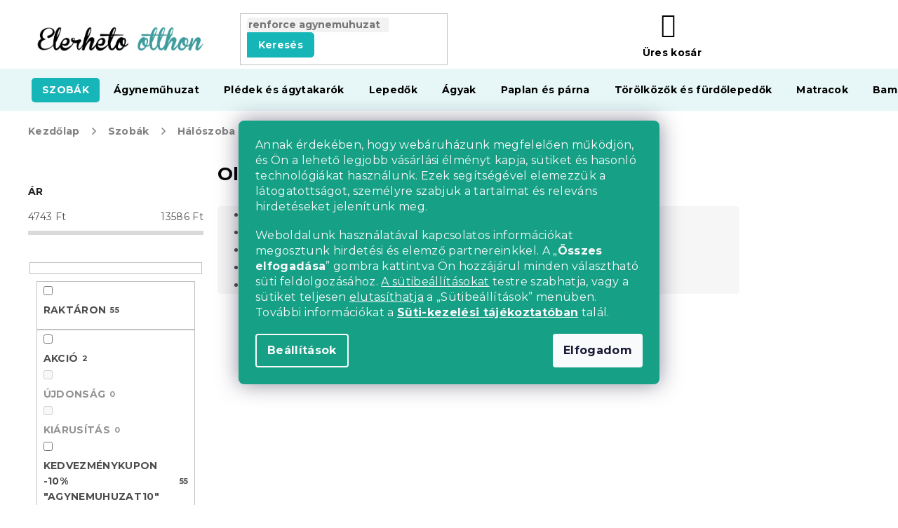

--- FILE ---
content_type: text/html; charset=utf-8
request_url: https://www.elerhetootthon.hu/olcso-agynemu-gombos/
body_size: 58796
content:
<!doctype html><html lang="hu" dir="ltr" class="header-background-light external-fonts-loaded"><head><meta charset="utf-8" /><meta name="viewport" content="width=device-width,initial-scale=1" /><title>Olcsó ágynemű gombos - Elerheto otthon</title><link rel="preconnect" href="https://cdn.myshoptet.com" /><link rel="dns-prefetch" href="https://cdn.myshoptet.com" /><link rel="preload" href="https://cdn.myshoptet.com/prj/dist/master/cms/libs/jquery/jquery-1.11.3.min.js" as="script" /><link href="https://cdn.myshoptet.com/prj/dist/master/cms/templates/frontend_templates/shared/css/font-face/roboto.css" rel="stylesheet"><link href="https://cdn.myshoptet.com/prj/dist/master/cms/templates/frontend_templates/shared/css/font-face/exo-2.css" rel="stylesheet"><link href="https://cdn.myshoptet.com/prj/dist/master/shop/dist/font-shoptet-11.css.62c94c7785ff2cea73b2.css" rel="stylesheet"><script>
dataLayer = [];
dataLayer.push({'shoptet' : {
    "pageId": 3799,
    "pageType": "parametricCategory",
    "currency": "HUF",
    "currencyInfo": {
        "decimalSeparator": ",",
        "exchangeRate": 1,
        "priceDecimalPlaces": 0,
        "symbol": "Ft",
        "symbolLeft": 0,
        "thousandSeparator": " "
    },
    "language": "hu",
    "projectId": 293239,
    "category": {
        "guid": "fb2160db-7421-11e6-968a-0cc47a6c92bc",
        "path": "Szob\u00e1k | H\u00e1l\u00f3szoba | \u00c1gynem\u0171huzat | Olcs\u00f3 \u00e1gynem\u0171huzat",
        "parentCategoryGuid": "07f7a4c1-d7b1-11e0-9a5c-feab5ed617ed"
    },
    "cartInfo": {
        "id": null,
        "freeShipping": false,
        "freeShippingFrom": null,
        "leftToFreeGift": {
            "formattedPrice": "0 Ft",
            "priceLeft": 0
        },
        "freeGift": false,
        "leftToFreeShipping": {
            "priceLeft": null,
            "dependOnRegion": null,
            "formattedPrice": null
        },
        "discountCoupon": [],
        "getNoBillingShippingPrice": {
            "withoutVat": 0,
            "vat": 0,
            "withVat": 0
        },
        "cartItems": [],
        "taxMode": "ORDINARY"
    },
    "cart": [],
    "customer": {
        "priceRatio": 1,
        "priceListId": 1,
        "groupId": null,
        "registered": false,
        "mainAccount": false
    }
}});
dataLayer.push({'cookie_consent' : {
    "marketing": "denied",
    "analytics": "denied"
}});
document.addEventListener('DOMContentLoaded', function() {
    shoptet.consent.onAccept(function(agreements) {
        if (agreements.length == 0) {
            return;
        }
        dataLayer.push({
            'cookie_consent' : {
                'marketing' : (agreements.includes(shoptet.config.cookiesConsentOptPersonalisation)
                    ? 'granted' : 'denied'),
                'analytics': (agreements.includes(shoptet.config.cookiesConsentOptAnalytics)
                    ? 'granted' : 'denied')
            },
            'event': 'cookie_consent'
        });
    });
});
</script>

<!-- Google Tag Manager -->
<script>(function(w,d,s,l,i){w[l]=w[l]||[];w[l].push({'gtm.start':
new Date().getTime(),event:'gtm.js'});var f=d.getElementsByTagName(s)[0],
j=d.createElement(s),dl=l!='dataLayer'?'&l='+l:'';j.async=true;j.src=
'https://www.googletagmanager.com/gtm.js?id='+i+dl;f.parentNode.insertBefore(j,f);
})(window,document,'script','dataLayer','GTM-KRR372N');</script>
<!-- End Google Tag Manager -->

<meta property="og:type" content="website"><meta property="og:site_name" content="elerhetootthon.hu"><meta property="og:url" content="https://www.elerhetootthon.hu/olcso-agynemu-gombos/"><meta property="og:title" content="Olcsó ágynemű gombos - Elerheto otthon"><meta name="author" content="Elerheto otthon"><meta name="web_author" content="Shoptet.cz"><meta name="dcterms.rightsHolder" content="www.elerhetootthon.hu"><meta name="robots" content="index,follow"><meta property="og:image" content="https://cdn.myshoptet.com/usr/www.elerhetootthon.hu/user/front_images/ogImage/hp.jpg?t=1769407781"><meta name="description" content="Olcsó ágynemű gombos, Elerheto otthon"><meta property="og:description" content="Olcsó ágynemű gombos, Elerheto otthon"><style>:root {--color-primary: #16a085;--color-primary-h: 168;--color-primary-s: 76%;--color-primary-l: 36%;--color-primary-hover: #0a9176;--color-primary-hover-h: 168;--color-primary-hover-s: 87%;--color-primary-hover-l: 30%;--color-secondary: #e74c3c;--color-secondary-h: 6;--color-secondary-s: 78%;--color-secondary-l: 57%;--color-secondary-hover: #d93621;--color-secondary-hover-h: 7;--color-secondary-hover-s: 74%;--color-secondary-hover-l: 49%;--color-tertiary: #e74c3c;--color-tertiary-h: 6;--color-tertiary-s: 78%;--color-tertiary-l: 57%;--color-tertiary-hover: #d93621;--color-tertiary-hover-h: 7;--color-tertiary-hover-s: 74%;--color-tertiary-hover-l: 49%;--color-header-background: #ffffff;--template-font: "Roboto";--template-headings-font: "Exo 2";--header-background-url: none;--cookies-notice-background: #1A1937;--cookies-notice-color: #F8FAFB;--cookies-notice-button-hover: #f5f5f5;--cookies-notice-link-hover: #27263f;--templates-update-management-preview-mode-content: "A sablonok frissítéseinek előnézete aktív az Ön böngészője számára."}</style>
    
    <link href="https://cdn.myshoptet.com/prj/dist/master/shop/dist/main-11.less.5a24dcbbdabfd189c152.css" rel="stylesheet" />
        
    <script>var shoptet = shoptet || {};</script>
    <script src="https://cdn.myshoptet.com/prj/dist/master/shop/dist/main-3g-header.js.05f199e7fd2450312de2.js"></script>
<!-- User include --><!-- api 422(76) html code header -->
<link rel="stylesheet" href="https://cdn.myshoptet.com/usr/api2.dklab.cz/user/documents/_doplnky/odpocet/293239/1033/293239_1033.css" type="text/css" /><style>
        :root {            
            --dklab-countdown-category-text-color: #FFFFFF;
            --dklab-countdown-detail-text-color: #FFFFFF;
            --dklab-countdown-background-lower-color: #D4191D;
            --dklab-countdown-background-upper-color: #961515;
            --dklab-countdown-background-lower-color-detail: #D4191D;
            --dklab-countdown-background-upper-color-detail: #961515;
            --dklab-countdown-carousel-text-color: #FFFFFF;            
            --dklab-countdown-radius: 0px;
            --dklab-countdown-carousel-background-color: #2D58FF;
        }
        </style>
<!-- api 428(82) html code header -->
<link rel="stylesheet" href="https://cdn.myshoptet.com/usr/api2.dklab.cz/user/documents/_doplnky/oblibene/293239/16/293239_16.css" type="text/css" /><style>
        :root {
            --dklab-favourites-flag-color: #E60000;
            --dklab-favourites-flag-text-color: #FFFFFF;
            --dklab-favourites-add-text-color: #000000;            
            --dklab-favourites-remove-text-color: #E60000;            
            --dklab-favourites-add-text-detail-color: #000000;            
            --dklab-favourites-remove-text-detail-color: #E60000;            
            --dklab-favourites-header-icon-color: #000000;            
            --dklab-favourites-counter-color: #000000;            
        } </style>
<!-- api 492(144) html code header -->
<link rel="stylesheet" href="https://cdn.myshoptet.com/usr/api2.dklab.cz/user/documents/_doplnky/zakoupilo/293239/794/293239_794.css" type="text/css" /><style>
        :root {
            --dklab-zakoupilo-color-text: #FFFFFF;
            --dklab-zakoupilo-color-background: rgba(0,166,168,0.8);  
            --dklab-zakoupilo-color-border: rgba(0,157,159,0.8);            
            --dklab-zakoupilo-border-rounding: 6px;        
            
        }
        </style>
<!-- api 498(150) html code header -->
<script async src="https://scripts.luigisbox.tech/LBX-384951.js"></script><meta name="luigisbox-tracker-id" content="321411-384951,cs"/><script type="text/javascript">const isPlpEnabled = sessionStorage.getItem('lbPlpEnabled') === 'true';if (isPlpEnabled) {const style = document.createElement("style");style.type = "text/css";style.id = "lb-plp-style";style.textContent = `body.type-category #content-wrapper,body.type-search #content-wrapper,body.type-category #content,body.type-search #content,body.type-category #content-in,body.type-search #content-in,body.type-category #main-in,body.type-search #main-in {min-height: 100vh;}body.type-category #content-wrapper > *,body.type-search #content-wrapper > *,body.type-category #content > *,body.type-search #content > *,body.type-category #content-in > *,body.type-search #content-in > *,body.type-category #main-in > *,body.type-search #main-in > * {display: none;}`;document.head.appendChild(style);}</script>
<!-- api 608(256) html code header -->
<link rel="stylesheet" href="https://cdn.myshoptet.com/usr/api2.dklab.cz/user/documents/_doplnky/bannery/293239/3279/293239_3279.css" type="text/css" /><style>
        :root {
            --dklab-bannery-b-hp-padding: 15px;
            --dklab-bannery-b-hp-box-padding: 0px;
            --dklab-bannery-b-hp-big-screen: 33.333%;
            --dklab-bannery-b-hp-medium-screen: 33.333%;
            --dklab-bannery-b-hp-small-screen: 33.333%;
            --dklab-bannery-b-hp-tablet-screen: 33.333%;
            --dklab-bannery-b-hp-mobile-screen: 100%;

            --dklab-bannery-i-hp-icon-color: #000000;
            --dklab-bannery-i-hp-color: #000000;
            --dklab-bannery-i-hp-background: #ffffff;            
            
            --dklab-bannery-i-d-icon-color: #000000;
            --dklab-bannery-i-d-color: #000000;
            --dklab-bannery-i-d-background: #ffffff;


            --dklab-bannery-i-hp-w-big-screen: 4;
            --dklab-bannery-i-hp-w-medium-screen: 4;
            --dklab-bannery-i-hp-w-small-screen: 4;
            --dklab-bannery-i-hp-w-tablet-screen: 4;
            --dklab-bannery-i-hp-w-mobile-screen: 2;
            
            --dklab-bannery-i-d-w-big-screen: 4;
            --dklab-bannery-i-d-w-medium-screen: 4;
            --dklab-bannery-i-d-w-small-screen: 4;
            --dklab-bannery-i-d-w-tablet-screen: 4;
            --dklab-bannery-i-d-w-mobile-screen: 2;

        }</style>
<!-- api 1117(741) html code header -->
<link rel="stylesheet" href="https://cdn.myshoptet.com/usr/api2.dklab.cz/user/documents/_doplnky/faviExtra/293239/5/293239_5.css" type="text/css" /><style></style>
<!-- api 1567(1162) html code header -->
<script>
    var shoptetakGridChangeSettings={"inlineProducts":false,"inlineProductsMobile":false,"twoProducts":false,"twoProductsMobile":false,"threeProducts":true,"fourProducts":true,"fiveProducts":false,"mobileActive":false,"optionsPosition":"right"};

    const rootGrid = document.documentElement;

    if(shoptetakGridChangeSettings.inlineProducts){rootGrid.classList.add("st-pr-inline");}
    if(shoptetakGridChangeSettings.twoProducts){rootGrid.classList.add("st-pr-two");}
    if(shoptetakGridChangeSettings.threeProducts){rootGrid.classList.add("st-pr-three");}
    if(shoptetakGridChangeSettings.fourProducts){rootGrid.classList.add("st-pr-four");}
    if(shoptetakGridChangeSettings.fiveProducts){rootGrid.classList.add("st-pr-five");}
    if(shoptetakGridChangeSettings.optionsPosition === 'left'){rootGrid.classList.add("st-pr-left");}

    if(shoptetakGridChangeSettings.mobileActive){
        rootGrid.classList.add("st-pr-mob-active");

        if(shoptetakGridChangeSettings.inlineProductsMobile){rootGrid.classList.add("st-pr-inline-mob");}
        if(shoptetakGridChangeSettings.twoProductsMobile){rootGrid.classList.add("st-pr-two-mob");}
    }
</script>

<!-- service 608(256) html code header -->
<link rel="stylesheet" href="https://cdn.myshoptet.com/usr/api.dklab.cz/user/documents/fontawesome/css/all.css?v=1.02" type="text/css" />
<!-- service 421(75) html code header -->
<style>
body:not(.template-07):not(.template-09):not(.template-10):not(.template-11):not(.template-12):not(.template-13):not(.template-14) #return-to-top i::before {content: 'a';}
#return-to-top i:before {content: '\e911';}
#return-to-top {
z-index: 99999999;
    position: fixed;
    bottom: 45px;
    right: 20px;
background: rgba(0, 0, 0, 0.7);
    width: 50px;
    height: 50px;
    display: block;
    text-decoration: none;
    -webkit-border-radius: 35px;
    -moz-border-radius: 35px;
    border-radius: 35px;
    display: none;
    -webkit-transition: all 0.3s linear;
    -moz-transition: all 0.3s ease;
    -ms-transition: all 0.3s ease;
    -o-transition: all 0.3s ease;
    transition: all 0.3s ease;
}
#return-to-top i {color: #fff;margin: -10px 0 0 -10px;position: relative;left: 50%;top: 50%;font-size: 19px;-webkit-transition: all 0.3s ease;-moz-transition: all 0.3s ease;-ms-transition: all 0.3s ease;-o-transition: all 0.3s ease;transition: all 0.3s ease;height: 20px;width: 20px;text-align: center;display: block;font-style: normal;}
#return-to-top:hover {
    background: rgba(0, 0, 0, 0.9);
}
#return-to-top:hover i {
    color: #fff;
}
.icon-chevron-up::before {
font-weight: bold;
}
.ordering-process #return-to-top{display: none !important;}
</style>
<!-- service 428(82) html code header -->
<style>
@font-face {
    font-family: 'oblibene';
    src:  url('https://cdn.myshoptet.com/usr/api2.dklab.cz/user/documents/_doplnky/oblibene/font/oblibene.eot?v1');
    src:  url('https://cdn.myshoptet.com/usr/api2.dklab.cz/user/documents/_doplnky/oblibene/font/oblibene.eot?v1#iefix') format('embedded-opentype'),
    url('https://cdn.myshoptet.com/usr/api2.dklab.cz/user/documents/_doplnky/oblibene/font/oblibene.ttf?v1') format('truetype'),
    url('https://cdn.myshoptet.com/usr/api2.dklab.cz/user/documents/_doplnky/oblibene/font/oblibene.woff?v1') format('woff'),
    url('https://cdn.myshoptet.com/usr/api2.dklab.cz/user/documents/_doplnky/oblibene/font/oblibene.svg?v1') format('svg');
    font-weight: normal;
    font-style: normal;
}
</style>
<script>
var dklabFavIndividual;
</script>
<!-- service 619(267) html code header -->
<link href="https://cdn.myshoptet.com/usr/fvstudio.myshoptet.com/user/documents/addons/cartupsell.min.css?24.11.1" rel="stylesheet">
<!-- service 1462(1076) html code header -->
<link rel="stylesheet" href="https://cdn.myshoptet.com/usr/webotvurci.myshoptet.com/user/documents/plugin-product-interconnection/css/all.min.css?v=27"> 
<!-- service 1567(1162) html code header -->
<link rel="stylesheet" href="https://cdn.myshoptet.com/usr/shoptet.tomashlad.eu/user/documents/extras/grid-change/screen.css?v=0011">
<!-- service 2532(2033) html code header -->
  <link rel="stylesheet" href="https://cdn.myshoptet.com/usr/webotvurci.myshoptet.com/user/documents/plugin-vyprodej-vhl-custom-delivery/external-shipping-vhl-style.css?v=10"/>  
<!-- project html code header -->
<meta name="facebook-domain-verification" content="u61p8m0bnmna00c3pf2qm1rtaroaas" />
<link rel="stylesheet" href="https://use.fontawesome.com/releases/v5.8.1/css/all.css" integrity="sha384-50oBUHEmvpQ+1lW4y57PTFmhCaXp0ML5d60M1M7uH2+nqUivzIebhndOJK28anvf" crossorigin="anonymous">
<link rel="preconnect" href="https://fonts.googleapis.com">
<link rel="preconnect" href="https://fonts.gstatic.com" crossorigin>
<link href="https://fonts.googleapis.com/css2?family=Montserrat:ital,wght@0,400;0,500;0,700;1,400;1,500;1,700&display=swap" rel="stylesheet">
<link rel="stylesheet" type="text/css" href="https://cdn.textilapp.com/stores/vyprodej/animations.css?v=1_1">
<link rel="stylesheet" type="text/css" href="https://cdn.textilapp.com/stores/vyprodej/main.css?v=1.010">
<link rel="stylesheet" type="text/css" href="https://cdn.textilapp.com/stores/vyprodej/promotions.css?v=1_12">
<link rel="stylesheet" type="text/css" href="https://cdn.textilapp.com/stores/vyprodej/components.css?v=1_3">
<link rel="stylesheet" type="text/css" href="https://cdn.textilapp.com/stores/vyprodej/pages.css?v=1.003">
<link rel="stylesheet" type="text/css" href="https://cdn.textilapp.com/stores/vyprodej/system_pages.css?v=1_14">
<link rel="stylesheet" type="text/css" href="https://cdn.textilapp.com/stores/vyprodej/custom_css/VYP_HU/promotions.css?v=1_22">
<link rel="stylesheet" type="text/css" href="https://cdn.textilapp.com/stores/vyprodej/custom_css/VYP_HU/config.css?v=1_2">

<link rel="stylesheet" type="text/css" href="/user/documents/css/main.css?v=1.023"/>
<link rel="stylesheet" type="text/css" href="/user/documents/css/customs.css?v=1.063"/>
<link rel="stylesheet" type="text/css" href="/user/documents/css/header.css?v=1.122"/>
<link rel="stylesheet" type="text/css" href="/user/documents/css/old.css?v=1.014" />
<link rel="stylesheet" type="text/css" href="/user/documents/css/footer.css?v=1.005"/>
<link rel="stylesheet" type="text/css" href="/user/documents/css/homepage.css?v=1.013"/>
<link rel="stylesheet" type="text/css" href="/user/documents/css/product_pages.css?v=1.098"/>
<link rel="stylesheet" type="text/css" href="/user/documents/css/category_pages.css?v=1.017"/>
<link rel="stylesheet" type="text/css" href="/user/documents/css/order_pages.css?v=1.016"/>
<link rel="stylesheet" type="text/css" href="/user/documents/css/other_pages.css?v=1.015"/>
<link rel="stylesheet" type="text/css" href="/user/documents/css/landing_pages.css?v=1.013"/>
<link rel="stylesheet" type="text/css" href="/user/documents/css/translation.css?v=1.007"/>
<link rel="stylesheet" type="text/css" href="/user/documents/css/text.css?v=19.011"/>

<script src="https://chat-widget.static-amio.com/static/amio-webchat-loader.min.js" type="text/javascript"></script>

<script>
window.fvCollection = {
    giftCards: [
        {code: "POUKAZ/15000/VPHU/E", id: '47852'},
        {code: "POUKAZ/30000/VPHU/E", id: '47858'},
        {code: "POUKAZ/60000/VPHU/E", id: '47864'},
        {code: "POUKAZ/7000/VPHU/E", id: '47846'},
    ],
    modalText: "A kosarában olyan termék van, amely nem rendelhető az éppen feltöltendő termékkel együtt.<br><br> Ajándékutalványt külön-külön csak kézbesítési okokból, kizárólag elektronikus formában e-mail címére rendelhet.",
    electronicDeliveryId: '177',
}
</script>

<style>
/* promotions - menu */
@media screen and (min-width: 768px){
	#header .navigation-in.menu > ul > li.menu-item-5094 > a > b{
		background-color:var(--master-color-secondary);
		color:var(--master-color-white);
		border-radius:5px;
	}
}
.flag-meleg::before {
content: '';
background-image: url('/user/documents/upload/grafika/flame.svg');
display: inline-flex;
background-size: 13px 17px;
height: 15px;
width: 39px;
}

.flag-190-g-m2::before {
content: '';
background-image: url('/user/documents/upload/grafika/star.svg');
display: inline-flex;
background-size: 13px 17px;
height: 15px;
width: 39px;
}

.flag {
max-width: 11em;
}

body.type-category div.filter-sections div.filter-section fieldset>div>label[for="dd[]1299"] {
display: none;
}

.siteCookies__form {
background-color: #16a085;
}

.siteCookies--bottom.siteCookies--scrolled {
background-color: transparent!important;
}

.filter-section-manufacturer {
display: none;
}


.type-page #content img.leftimage, .type-detail .basic-description img.leftimageprod {
        display: block;
        margin: 0px auto 20px auto;
    }

@media screen and (min-width: 992px) {
 .type-page #content img.leftimage, .type-detail .basic-description img.leftimageprod {
            display: block;
            float: left;
            margin: 10px 25px 25px 10px;
        }
    }

#return-to-top {
background: #16a085;
z-index: 8;
}

#select-country-payment {
display: none;
}

.top-navigation-bar .dropdown {
display: none;
}

.p-thumbnails a img {
border-color: #ffffff !important;
}


@media screen and (min-width: 768px){ 
.navigation-in>ul>li.menu-item-1847>a {
background-color: #2b0c60;
color: #ffacff;
}
}

@media screen and (min-width: 768px){ 
.navigation-in>ul>li.menu-item-1853>a {
background-color: #20bc12;
}
}

.news-item-widget h5 {
font-weight: bold;
color: #18b6b8 !important;
}

.empty-content-404 h2::after {
content: url(https://www.elerhetootthon.hu/user/documents/upload/grafika/404.jpg) !important;
}

body.mobile.ordering-process table.c-spropitne{
	width:100%;
}
body.ordering-process td.benefit-value input.b-apply-coupon{
	display:none;
}
body.ordering-process td.benefit-value select#simple-variants{
	color:#16a085;
	border-color:#16a085;
	width:100%;
}

.footer-links-icons {
display: none;
}
@media screen and (min-width: 1999px){
	body.type-index .before-carousel .container{
		width:unset !important;
	}
}

#return-to-top{
	right: 3rem !important;
  bottom: 10.2rem !important;
}
body.mobile #return-to-top{
	right: 3rem !important;
  bottom: 10.2rem !important;
}
.advanced-parameter-inner::before{
cursor:pointer
}
</style>

<!-- CJ Affiliate plugin settings -->
<script type='text/javascript' id='cjAffPluginSettingsTag'>
    var cjAffPluginSettings = {
        eid: '1564351',
        tid: '290686300971',
        aid: '432630',
        sd: 'collector.elerhetootthon.hu',
        consent: {
            collectionMethod: 'latest',
            optInRequired: true,
            requiredConsentLevel: 'analytics',
        },
        ext: {
            da: {
                pm: '2633673'
            }
        }
    };
</script>
<link rel="stylesheet" type="text/css" href="https://cdn.fv-studio.cz/vies/fv-studio-app.css?v=1" />
<link href="https://cdn.myshoptet.com/usr/www.elerhetootthon.hu/user/documents/upload/output/fv-studio-app-style.min.css?v=fv-proxy&v1.05" rel="stylesheet" />
<!-- /User include --><link rel="shortcut icon" href="/favicon.ico" type="image/x-icon" /><link rel="canonical" href="https://www.elerhetootthon.hu/olcso-agynemu-gombos/" /><script>!function(){var t={9196:function(){!function(){var t=/\[object (Boolean|Number|String|Function|Array|Date|RegExp)\]/;function r(r){return null==r?String(r):(r=t.exec(Object.prototype.toString.call(Object(r))))?r[1].toLowerCase():"object"}function n(t,r){return Object.prototype.hasOwnProperty.call(Object(t),r)}function e(t){if(!t||"object"!=r(t)||t.nodeType||t==t.window)return!1;try{if(t.constructor&&!n(t,"constructor")&&!n(t.constructor.prototype,"isPrototypeOf"))return!1}catch(t){return!1}for(var e in t);return void 0===e||n(t,e)}function o(t,r,n){this.b=t,this.f=r||function(){},this.d=!1,this.a={},this.c=[],this.e=function(t){return{set:function(r,n){u(c(r,n),t.a)},get:function(r){return t.get(r)}}}(this),i(this,t,!n);var e=t.push,o=this;t.push=function(){var r=[].slice.call(arguments,0),n=e.apply(t,r);return i(o,r),n}}function i(t,n,o){for(t.c.push.apply(t.c,n);!1===t.d&&0<t.c.length;){if("array"==r(n=t.c.shift()))t:{var i=n,a=t.a;if("string"==r(i[0])){for(var f=i[0].split("."),s=f.pop(),p=(i=i.slice(1),0);p<f.length;p++){if(void 0===a[f[p]])break t;a=a[f[p]]}try{a[s].apply(a,i)}catch(t){}}}else if("function"==typeof n)try{n.call(t.e)}catch(t){}else{if(!e(n))continue;for(var l in n)u(c(l,n[l]),t.a)}o||(t.d=!0,t.f(t.a,n),t.d=!1)}}function c(t,r){for(var n={},e=n,o=t.split("."),i=0;i<o.length-1;i++)e=e[o[i]]={};return e[o[o.length-1]]=r,n}function u(t,o){for(var i in t)if(n(t,i)){var c=t[i];"array"==r(c)?("array"==r(o[i])||(o[i]=[]),u(c,o[i])):e(c)?(e(o[i])||(o[i]={}),u(c,o[i])):o[i]=c}}window.DataLayerHelper=o,o.prototype.get=function(t){var r=this.a;t=t.split(".");for(var n=0;n<t.length;n++){if(void 0===r[t[n]])return;r=r[t[n]]}return r},o.prototype.flatten=function(){this.b.splice(0,this.b.length),this.b[0]={},u(this.a,this.b[0])}}()}},r={};function n(e){var o=r[e];if(void 0!==o)return o.exports;var i=r[e]={exports:{}};return t[e](i,i.exports,n),i.exports}n.n=function(t){var r=t&&t.__esModule?function(){return t.default}:function(){return t};return n.d(r,{a:r}),r},n.d=function(t,r){for(var e in r)n.o(r,e)&&!n.o(t,e)&&Object.defineProperty(t,e,{enumerable:!0,get:r[e]})},n.o=function(t,r){return Object.prototype.hasOwnProperty.call(t,r)},function(){"use strict";n(9196)}()}();</script>    <!-- Global site tag (gtag.js) - Google Analytics -->
    <script async src="https://www.googletagmanager.com/gtag/js?id=G-TSCV9WDGG8"></script>
    <script>
        
        window.dataLayer = window.dataLayer || [];
        function gtag(){dataLayer.push(arguments);}
        

                    console.debug('default consent data');

            gtag('consent', 'default', {"ad_storage":"denied","analytics_storage":"denied","ad_user_data":"denied","ad_personalization":"denied","wait_for_update":500});
            dataLayer.push({
                'event': 'default_consent'
            });
        
        gtag('js', new Date());

                gtag('config', 'UA-91556740-2', { 'groups': "UA" });
        
                gtag('config', 'G-TSCV9WDGG8', {"groups":"GA4","send_page_view":false,"content_group":"category","currency":"HUF","page_language":"hu"});
        
                gtag('config', 'AW-697206288', {"allow_enhanced_conversions":true});
        
        
        
        
        
                    gtag('event', 'page_view', {"send_to":"GA4","page_language":"hu","content_group":"category","currency":"HUF"});
        
        
        
        
        
        
        
        
        
        
        
        
        
        document.addEventListener('DOMContentLoaded', function() {
            if (typeof shoptet.tracking !== 'undefined') {
                for (var id in shoptet.tracking.bannersList) {
                    gtag('event', 'view_promotion', {
                        "send_to": "UA",
                        "promotions": [
                            {
                                "id": shoptet.tracking.bannersList[id].id,
                                "name": shoptet.tracking.bannersList[id].name,
                                "position": shoptet.tracking.bannersList[id].position
                            }
                        ]
                    });
                }
            }

            shoptet.consent.onAccept(function(agreements) {
                if (agreements.length !== 0) {
                    console.debug('gtag consent accept');
                    var gtagConsentPayload =  {
                        'ad_storage': agreements.includes(shoptet.config.cookiesConsentOptPersonalisation)
                            ? 'granted' : 'denied',
                        'analytics_storage': agreements.includes(shoptet.config.cookiesConsentOptAnalytics)
                            ? 'granted' : 'denied',
                                                                                                'ad_user_data': agreements.includes(shoptet.config.cookiesConsentOptPersonalisation)
                            ? 'granted' : 'denied',
                        'ad_personalization': agreements.includes(shoptet.config.cookiesConsentOptPersonalisation)
                            ? 'granted' : 'denied',
                        };
                    console.debug('update consent data', gtagConsentPayload);
                    gtag('consent', 'update', gtagConsentPayload);
                    dataLayer.push(
                        { 'event': 'update_consent' }
                    );
                }
            });
        });
    </script>
<!-- Start Srovname.cz Pixel -->
<script type="text/plain" data-cookiecategory="analytics">
    !(function (e, n, t, a, s, o, r) {
        e[a] ||
        (((s = e[a] = function () {
            s.process ? s.process.apply(s, arguments) : s.queue.push(arguments);
        }).queue = []),
            ((o = n.createElement(t)).async = 1),
            (o.src = "https://tracking.srovname.cz/srovnamepixel.js"),
            (o.dataset.srv9 = "1"),
            (r = n.getElementsByTagName(t)[0]).parentNode.insertBefore(o, r));
    })(window, document, "script", "srovname");
    srovname("init", "5132c3d72ee3fa0acd35a950b4636a3b");
</script>
<!-- End Srovname.cz Pixel -->
</head><body class="desktop id-3799 in-olcso-agynemu-gombos template-11 type-category subtype-category-parametric multiple-columns-body columns-3 ums_forms_redesign--off ums_a11y_category_page--on ums_discussion_rating_forms--off ums_flags_display_unification--on ums_a11y_login--on mobile-header-version-0"><noscript>
    <style>
        #header {
            padding-top: 0;
            position: relative !important;
            top: 0;
        }
        .header-navigation {
            position: relative !important;
        }
        .overall-wrapper {
            margin: 0 !important;
        }
        body:not(.ready) {
            visibility: visible !important;
        }
    </style>
    <div class="no-javascript">
        <div class="no-javascript__title">Meg kell változtatnia egy beállítást a böngészőben</div>
        <div class="no-javascript__text">Lásd: <a href="https://www.google.com/support/bin/answer.py?answer=23852">A JavaScript engedélyezése a böngészőben</a>.</div>
        <div class="no-javascript__text">Ha hirdetésblokkoló szoftvert használ, akkor lehet, hogy ezen az oldalon engedélyeznie kell a JavaScriptet.</div>
        <div class="no-javascript__text">Köszönjük szépen.</div>
    </div>
</noscript>

        <div id="fb-root"></div>
        <script>
            window.fbAsyncInit = function() {
                FB.init({
                    autoLogAppEvents : true,
                    xfbml            : true,
                    version          : 'v24.0'
                });
            };
        </script>
        <script async defer crossorigin="anonymous" src="https://connect.facebook.net/hu_HU/sdk.js#xfbml=1&version=v24.0"></script>
<!-- Google Tag Manager (noscript) -->
<noscript><iframe src="https://www.googletagmanager.com/ns.html?id=GTM-KRR372N"
height="0" width="0" style="display:none;visibility:hidden"></iframe></noscript>
<!-- End Google Tag Manager (noscript) -->

    <div class="siteCookies siteCookies--center siteCookies--dark js-siteCookies" role="dialog" data-testid="cookiesPopup" data-nosnippet>
        <div class="siteCookies__form">
            <div class="siteCookies__content">
                <div class="siteCookies__text">
                    <p>Annak érdekében, hogy webáruházunk megfelelően működjön, és Ön a lehető legjobb vásárlási élményt kapja, sütiket és hasonló technológiákat használunk. Ezek segítségével elemezzük a látogatottságot, személyre szabjuk a tartalmat és releváns hirdetéseket jelenítünk meg.</p>
<p>Weboldalunk használatával kapcsolatos információkat megosztunk hirdetési és elemző partnereinkkel. A „<strong>Összes elfogadása</strong>” gombra kattintva Ön hozzájárul minden választható süti feldolgozásához. <a href="#cookiesSetting" class="js-cookies-settings" data-testid="cookiesSettings" style="color: inherit; text-decoration: underline;">A sütibeállításokat</a> testre szabhatja, vagy a sütiket teljesen <button class="siteCookies__button js-cookiesConsentSubmit" value="reject" data-testid="buttonCookiesReject" style="background: none; border: none; color: inherit; padding: 0; font-weight: normal; cursor: pointer; display: inline; line-height: 1; text-decoration: underline;">elutasíthatja</button> a „Sütibeállítások” menüben. További információkat a <strong><a href="/suti-cookies-kezelesi-tajekoztato/">Süti-kezelési tájékoztatóban</a></strong> talál.</p>
                </div>
                <p class="siteCookies__links">
                    <button class="siteCookies__link js-cookies-settings" aria-label="A sütik beállítása" data-testid="cookiesSettings">Beállítások</button>
                </p>
            </div>
            <div class="siteCookies__buttonWrap">
                                <button class="siteCookies__button js-cookiesConsentSubmit" value="all" aria-label="Sütik elfogadása" data-testid="buttonCookiesAccept">Elfogadom</button>
            </div>
        </div>
        <script>
            document.addEventListener("DOMContentLoaded", () => {
                const siteCookies = document.querySelector('.js-siteCookies');
                document.addEventListener("scroll", shoptet.common.throttle(() => {
                    const st = document.documentElement.scrollTop;
                    if (st > 1) {
                        siteCookies.classList.add('siteCookies--scrolled');
                    } else {
                        siteCookies.classList.remove('siteCookies--scrolled');
                    }
                }, 100));
            });
        </script>
    </div>
<a href="#content" class="skip-link sr-only">Ugrás a fő tartalomhoz</a><div class="overall-wrapper"><div class="user-action"><div class="container">
    <div class="user-action-in">
                    <div id="login" class="user-action-login popup-widget login-widget" role="dialog" aria-labelledby="loginHeading">
        <div class="popup-widget-inner">
                            <h2 id="loginHeading">Bejelentkezés az Ön fiókjába</h2><div id="customerLogin"><form action="/action/Customer/Login/" method="post" id="formLoginIncluded" class="csrf-enabled formLogin" data-testid="formLogin"><input type="hidden" name="referer" value="" /><div class="form-group"><div class="input-wrapper email js-validated-element-wrapper no-label"><input type="email" name="email" class="form-control" autofocus placeholder="E-mail cím (pl. edit@freemail.hu)" data-testid="inputEmail" autocomplete="email" required /></div></div><div class="form-group"><div class="input-wrapper password js-validated-element-wrapper no-label"><input type="password" name="password" class="form-control" placeholder="Jelszó" data-testid="inputPassword" autocomplete="current-password" required /><span class="no-display">Ezt a mezőt nem lehet kitöltetni</span><input type="text" name="surname" value="" class="no-display" /></div></div><div class="form-group"><div class="login-wrapper"><button type="submit" class="btn btn-secondary btn-text btn-login" data-testid="buttonSubmit">Bejelentkezés</button><div class="password-helper"><a href="/regisztracio/" data-testid="signup" rel="nofollow">Új regisztráció</a><a href="/ugyfel/elfelejtett-jelszo/" rel="nofollow">Elfelejtett jelszó</a></div></div></div><div class="social-login-buttons"><div class="social-login-buttons-divider"><span>vagy</span></div><div class="form-group"><a href="/action/Social/login/?provider=Facebook" class="login-btn facebook" rel="nofollow"><span class="login-facebook-icon"></span><strong>Bejelentkezés Facebookon keresztül</strong></a></div><div class="form-group"><a href="/action/Social/login/?provider=Google" class="login-btn google" rel="nofollow"><span class="login-google-icon"></span><strong>Bejelentkezés Google-fiókján keresztül</strong></a></div></div></form>
</div>                    </div>
    </div>

                            <div id="cart-widget" class="user-action-cart popup-widget cart-widget loader-wrapper" data-testid="popupCartWidget" role="dialog" aria-hidden="true">
    <div class="popup-widget-inner cart-widget-inner place-cart-here">
        <div class="loader-overlay">
            <div class="loader"></div>
        </div>
    </div>

    <div class="cart-widget-button">
        <a href="/kosar/" class="btn btn-conversion" id="continue-order-button" rel="nofollow" data-testid="buttonNextStep">Tovább a kosárhoz</a>
    </div>
</div>
            </div>
</div>
</div><div class="top-navigation-bar" data-testid="topNavigationBar">

    <div class="container">

        <div class="top-navigation-contacts">
            <strong>Ügyfélszolgálat:</strong><a href="tel:+3619555950" class="project-phone" aria-label="+3619555950 telefonszám hívása" data-testid="contactboxPhone"><span>+36 1 955 5950</span></a><a href="mailto:info@elerhetootthon.hu" class="project-email" data-testid="contactboxEmail"><span>info@elerhetootthon.hu</span></a>        </div>

                            <div class="top-navigation-menu">
                <div class="top-navigation-menu-trigger"></div>
                <ul class="top-navigation-bar-menu">
                                            <li class="top-navigation-menu-item-7096">
                            <a href="/rendeles-kovetese/">Rendelés követése</a>
                        </li>
                                            <li class="top-navigation-menu-item-7753">
                            <a href="/reklamacio-es-aruvisszakuldes/" target="blank">Reklamáció és áruvisszaküldés</a>
                        </li>
                                            <li class="top-navigation-menu-item-27">
                            <a href="/hogyan-vasaroljunk/">Hogyan vásároljunk</a>
                        </li>
                                            <li class="top-navigation-menu-item-39">
                            <a href="/altalanos-szezodesi-feltetelek/">Általános szerződési feltételek</a>
                        </li>
                                            <li class="top-navigation-menu-item-1398">
                            <a href="/adatvedelmi-nyilatkozat/" target="blank">Adatvédelmi nyilatkozat</a>
                        </li>
                                            <li class="top-navigation-menu-item-29">
                            <a href="/elerhetoseg/">Elérhetőség</a>
                        </li>
                                            <li class="top-navigation-menu-item-1359">
                            <a href="/blog/">Blog</a>
                        </li>
                                    </ul>
                <ul class="top-navigation-bar-menu-helper"></ul>
            </div>
        
        <div class="top-navigation-tools top-navigation-tools--language">
            <div class="responsive-tools">
                <a href="#" class="toggle-window" data-target="search" aria-label="Keresés" data-testid="linkSearchIcon"></a>
                                                            <a href="#" class="toggle-window" data-target="login"></a>
                                                    <a href="#" class="toggle-window" data-target="navigation" aria-label="Menü" data-testid="hamburgerMenu"></a>
            </div>
                <div class="dropdown">
        <span>Pénznem:</span>
        <button id="topNavigationDropdown" type="button" data-toggle="dropdown" aria-haspopup="true" aria-expanded="false">
            HUF
            <span class="caret"></span>
        </button>
        <ul class="dropdown-menu" aria-labelledby="topNavigationDropdown"><li><a href="/action/Currency/changeCurrency/?currencyCode=CZK" rel="nofollow">CZK</a></li><li><a href="/action/Currency/changeCurrency/?currencyCode=HUF" rel="nofollow">HUF</a></li></ul>
    </div>
            <button class="top-nav-button top-nav-button-login toggle-window" type="button" data-target="login" aria-haspopup="dialog" aria-controls="login" aria-expanded="false" data-testid="signin"><span>Bejelentkezés</span></button>        </div>

    </div>

</div>
<header id="header"><div class="container navigation-wrapper">
    <div class="header-top">
        <div class="site-name-wrapper">
            <div class="site-name"><a href="/" data-testid="linkWebsiteLogo"><img src="https://cdn.myshoptet.com/usr/www.elerhetootthon.hu/user/logos/logo.png" alt="Elerheto otthon" fetchpriority="low" /></a></div>        </div>
        <div class="search" itemscope itemtype="https://schema.org/WebSite">
            <meta itemprop="headline" content="Olcsó ágynemű gombos"/><meta itemprop="url" content="https://www.elerhetootthon.hu"/><meta itemprop="text" content="Olcsó ágynemű gombos, Elerheto otthon"/>            <form action="/action/ProductSearch/prepareString/" method="post"
    id="formSearchForm" class="search-form compact-form js-search-main"
    itemprop="potentialAction" itemscope itemtype="https://schema.org/SearchAction" data-testid="searchForm">
    <fieldset>
        <meta itemprop="target"
            content="https://www.elerhetootthon.hu/kereses/?string={string}"/>
        <input type="hidden" name="language" value="hu"/>
        
            
<input
    type="search"
    name="string"
        class="query-input form-control search-input js-search-input"
    placeholder="Keresett kifejezés"
    autocomplete="off"
    required
    itemprop="query-input"
    aria-label="Keresés"
    data-testid="searchInput"
>
            <button type="submit" class="btn btn-default" data-testid="searchBtn">Keresés</button>
        
    </fieldset>
</form>
        </div>
        <div class="navigation-buttons">
                
    <a href="/kosar/" class="btn btn-icon toggle-window cart-count" data-target="cart" data-hover="true" data-redirect="true" data-testid="headerCart" rel="nofollow" aria-haspopup="dialog" aria-expanded="false" aria-controls="cart-widget">
        
                <span class="sr-only">Kosár</span>
        
            <span class="cart-price visible-lg-inline-block" data-testid="headerCartPrice">
                                    Üres kosár                            </span>
        
    
            </a>
        </div>
    </div>
    <nav id="navigation" aria-label="Főmenü" data-collapsible="true"><div class="navigation-in menu"><ul class="menu-level-1" role="menubar" data-testid="headerMenuItems"><li class="menu-item-6693 ext" role="none"><a href="/szobak/" data-testid="headerMenuItem" role="menuitem" aria-haspopup="true" aria-expanded="false"><b>Szobák</b><span class="submenu-arrow"></span></a><ul class="menu-level-2" aria-label="Szobák" tabindex="-1" role="menu"><li class="menu-item-4804 has-third-level" role="none"><a href="/nappali/" class="menu-image" data-testid="headerMenuItem" tabindex="-1" aria-hidden="true"><img src="data:image/svg+xml,%3Csvg%20width%3D%22140%22%20height%3D%22100%22%20xmlns%3D%22http%3A%2F%2Fwww.w3.org%2F2000%2Fsvg%22%3E%3C%2Fsvg%3E" alt="" aria-hidden="true" width="140" height="100"  data-src="https://cdn.myshoptet.com/usr/www.elerhetootthon.hu/user/categories/thumb/ob__vac___pokoj.jpg" fetchpriority="low" /></a><div><a href="/nappali/" data-testid="headerMenuItem" role="menuitem"><span>Nappali</span></a>
                                                    <ul class="menu-level-3" role="menu">
                                                                    <li class="menu-item-2000" role="none">
                                        <a href="/butor-huzatok/" data-testid="headerMenuItem" role="menuitem">
                                            Bútor huzatok</a>,                                    </li>
                                                                    <li class="menu-item-4807" role="none">
                                        <a href="/kanapek-es-ulogarniturak/" data-testid="headerMenuItem" role="menuitem">
                                            Kanapék és ülőgarnitúrák</a>,                                    </li>
                                                                    <li class="menu-item-6723" role="none">
                                        <a href="/fotelek/" data-testid="headerMenuItem" role="menuitem">
                                            Fotelek</a>,                                    </li>
                                                                    <li class="menu-item-6530" role="none">
                                        <a href="/puffok-es-labzsamoly/" data-testid="headerMenuItem" role="menuitem">
                                            Puffok és lábzsámoly</a>,                                    </li>
                                                                    <li class="menu-item-6855" role="none">
                                        <a href="/dohanyzoasztalok/" data-testid="headerMenuItem" role="menuitem">
                                            Dohányzóasztalok</a>,                                    </li>
                                                                    <li class="menu-item-6726" role="none">
                                        <a href="/tv-asztalok/" data-testid="headerMenuItem" role="menuitem">
                                            TV asztalok</a>,                                    </li>
                                                                    <li class="menu-item-6729" role="none">
                                        <a href="/konyvespolcok-es-polcok/" data-testid="headerMenuItem" role="menuitem">
                                            Könyvespolcok és polcok</a>,                                    </li>
                                                                    <li class="menu-item-7153" role="none">
                                        <a href="/komodok/" data-testid="headerMenuItem" role="menuitem">
                                            Komódok</a>,                                    </li>
                                                                    <li class="menu-item-6732" role="none">
                                        <a href="/nappali-kiegeszitok/" data-testid="headerMenuItem" role="menuitem">
                                            Nappali kiegészítők</a>,                                    </li>
                                                                    <li class="menu-item-6990" role="none">
                                        <a href="/nappali-vilagitas/" data-testid="headerMenuItem" role="menuitem">
                                            Nappali világítás</a>                                    </li>
                                                            </ul>
                        </div></li><li class="menu-item-6506 has-third-level" role="none"><a href="/eloszoba/" class="menu-image" data-testid="headerMenuItem" tabindex="-1" aria-hidden="true"><img src="data:image/svg+xml,%3Csvg%20width%3D%22140%22%20height%3D%22100%22%20xmlns%3D%22http%3A%2F%2Fwww.w3.org%2F2000%2Fsvg%22%3E%3C%2Fsvg%3E" alt="" aria-hidden="true" width="140" height="100"  data-src="https://cdn.myshoptet.com/usr/www.elerhetootthon.hu/user/categories/thumb/p__eds_____a___atna_(1).jpg" fetchpriority="low" /></a><div><a href="/eloszoba/" data-testid="headerMenuItem" role="menuitem"><span>Előszoba</span></a>
                                                    <ul class="menu-level-3" role="menu">
                                                                    <li class="menu-item-6858" role="none">
                                        <a href="/tukrok/" data-testid="headerMenuItem" role="menuitem">
                                            Tükrök</a>,                                    </li>
                                                                    <li class="menu-item-6861" role="none">
                                        <a href="/ciposszekrenyek/" data-testid="headerMenuItem" role="menuitem">
                                            Cipősszekrények</a>,                                    </li>
                                                                    <li class="menu-item-6864" role="none">
                                        <a href="/fogasok/" data-testid="headerMenuItem" role="menuitem">
                                            Fogasok</a>,                                    </li>
                                                                    <li class="menu-item-6867" role="none">
                                        <a href="/fali-fogasok/" data-testid="headerMenuItem" role="menuitem">
                                            Fali fogasok</a>,                                    </li>
                                                                    <li class="menu-item-6870" role="none">
                                        <a href="/labtorlok/" data-testid="headerMenuItem" role="menuitem">
                                            Lábtörlők</a>,                                    </li>
                                                                    <li class="menu-item-6873" role="none">
                                        <a href="/ruha-allvanyok/" data-testid="headerMenuItem" role="menuitem">
                                            Ruha állványok</a>,                                    </li>
                                                                    <li class="menu-item-7288" role="none">
                                        <a href="/ruhazat/" data-testid="headerMenuItem" role="menuitem">
                                            Ruházat</a>                                    </li>
                                                            </ul>
                        </div></li><li class="menu-item-6696 has-third-level" role="none"><a href="/haloszoba/" class="menu-image" data-testid="headerMenuItem" tabindex="-1" aria-hidden="true"><img src="data:image/svg+xml,%3Csvg%20width%3D%22140%22%20height%3D%22100%22%20xmlns%3D%22http%3A%2F%2Fwww.w3.org%2F2000%2Fsvg%22%3E%3C%2Fsvg%3E" alt="" aria-hidden="true" width="140" height="100"  data-src="https://cdn.myshoptet.com/usr/www.elerhetootthon.hu/user/categories/thumb/lo__nice.jpg" fetchpriority="low" /></a><div><a href="/haloszoba/" data-testid="headerMenuItem" role="menuitem"><span>Hálószoba</span></a>
                                                    <ul class="menu-level-3" role="menu">
                                                                    <li class="menu-item-673" role="none">
                                        <a href="/agynemuhuzat/" data-testid="headerMenuItem" role="menuitem">
                                            Ágyneműhuzat</a>,                                    </li>
                                                                    <li class="menu-item-674" role="none">
                                        <a href="/lepedok/" data-testid="headerMenuItem" role="menuitem">
                                            Lepedők</a>,                                    </li>
                                                                    <li class="menu-item-851" role="none">
                                        <a href="/paplan-es-parna/" data-testid="headerMenuItem" role="menuitem">
                                            Paplan és párna</a>,                                    </li>
                                                                    <li class="menu-item-1335" role="none">
                                        <a href="/agyak/" data-testid="headerMenuItem" role="menuitem">
                                            Ágyak</a>,                                    </li>
                                                                    <li class="menu-item-989" role="none">
                                        <a href="/matracok/" data-testid="headerMenuItem" role="menuitem">
                                            Matracok</a>,                                    </li>
                                                                    <li class="menu-item-6699" role="none">
                                        <a href="/haloszoba-kiegeszitok/" data-testid="headerMenuItem" role="menuitem">
                                            Hálószoba kiegészítők</a>,                                    </li>
                                                                    <li class="menu-item-7002" role="none">
                                        <a href="/haloszoba-vilagitas/" data-testid="headerMenuItem" role="menuitem">
                                            Hálószoba világítás</a>                                    </li>
                                                            </ul>
                        </div></li><li class="menu-item-6515 has-third-level" role="none"><a href="/gyerekszoba/" class="menu-image" data-testid="headerMenuItem" tabindex="-1" aria-hidden="true"><img src="data:image/svg+xml,%3Csvg%20width%3D%22140%22%20height%3D%22100%22%20xmlns%3D%22http%3A%2F%2Fwww.w3.org%2F2000%2Fsvg%22%3E%3C%2Fsvg%3E" alt="" aria-hidden="true" width="140" height="100"  data-src="https://cdn.myshoptet.com/usr/www.elerhetootthon.hu/user/categories/thumb/d__tsk___pokoj.jpg" fetchpriority="low" /></a><div><a href="/gyerekszoba/" data-testid="headerMenuItem" role="menuitem"><span>Gyerekszoba</span></a>
                                                    <ul class="menu-level-3" role="menu">
                                                                    <li class="menu-item-1341" role="none">
                                        <a href="/gyerekagyak-es-matracok/" data-testid="headerMenuItem" role="menuitem">
                                            Gyerekágyak és matracok</a>,                                    </li>
                                                                    <li class="menu-item-7066" role="none">
                                        <a href="/gyerekszoba-textiliak/" data-testid="headerMenuItem" role="menuitem">
                                            Gyerekszoba textíliák</a>,                                    </li>
                                                                    <li class="menu-item-6876" role="none">
                                        <a href="/gyermek-szonyegek/" data-testid="headerMenuItem" role="menuitem">
                                            Gyermek szőnyegek</a>,                                    </li>
                                                                    <li class="menu-item-6879" role="none">
                                        <a href="/gyerek-dekoraciok/" data-testid="headerMenuItem" role="menuitem">
                                            Gyerek dekorációk</a>,                                    </li>
                                                                    <li class="menu-item-6882" role="none">
                                        <a href="/gyerekszekek-es-zsamolyok/" data-testid="headerMenuItem" role="menuitem">
                                            Gyerekszékek és zsámolyok</a>,                                    </li>
                                                                    <li class="menu-item-6885" role="none">
                                        <a href="/gyermek-tarolo-dobozok/" data-testid="headerMenuItem" role="menuitem">
                                            Gyermek tároló dobozok</a>,                                    </li>
                                                                    <li class="menu-item-6984" role="none">
                                        <a href="/gyermek-ruhazat/" data-testid="headerMenuItem" role="menuitem">
                                            Gyermek ruházat</a>,                                    </li>
                                                                    <li class="menu-item-7078" role="none">
                                        <a href="/gyermek-epito-jatekok/" data-testid="headerMenuItem" role="menuitem">
                                            Gyermek építő játékok</a>,                                    </li>
                                                                    <li class="menu-item-6987" role="none">
                                        <a href="/gyerek-kiegeszitok/" data-testid="headerMenuItem" role="menuitem">
                                            Gyerek kiegészítők</a>,                                    </li>
                                                                    <li class="menu-item-7041" role="none">
                                        <a href="/gyerekszoba-vilagitas/" data-testid="headerMenuItem" role="menuitem">
                                            Gyerekszoba világítás</a>,                                    </li>
                                                                    <li class="menu-item-1347" role="none">
                                        <a href="/gyerek-biztonsagi-torlasz/" data-testid="headerMenuItem" role="menuitem">
                                            Gyerek biztonsági torlasz, ágyrács</a>,                                    </li>
                                                                    <li class="menu-item-4975" role="none">
                                        <a href="/valasszon-film-vagy-sorozat-szerint/" data-testid="headerMenuItem" role="menuitem">
                                            Válasszon film vagy sorozat szerint</a>                                    </li>
                                                            </ul>
                        </div></li><li class="menu-item-5429 has-third-level" role="none"><a href="/dolgozoszoba/" class="menu-image" data-testid="headerMenuItem" tabindex="-1" aria-hidden="true"><img src="data:image/svg+xml,%3Csvg%20width%3D%22140%22%20height%3D%22100%22%20xmlns%3D%22http%3A%2F%2Fwww.w3.org%2F2000%2Fsvg%22%3E%3C%2Fsvg%3E" alt="" aria-hidden="true" width="140" height="100"  data-src="https://cdn.myshoptet.com/usr/www.elerhetootthon.hu/user/categories/thumb/pracovna.jpg" fetchpriority="low" /></a><div><a href="/dolgozoszoba/" data-testid="headerMenuItem" role="menuitem"><span>Dolgozószoba</span></a>
                                                    <ul class="menu-level-3" role="menu">
                                                                    <li class="menu-item-6524" role="none">
                                        <a href="/irodai-szekek/" data-testid="headerMenuItem" role="menuitem">
                                            Irodai székek</a>,                                    </li>
                                                                    <li class="menu-item-6577" role="none">
                                        <a href="/iroasztalok/" data-testid="headerMenuItem" role="menuitem">
                                            Íróasztalok</a>,                                    </li>
                                                                    <li class="menu-item-6926" role="none">
                                        <a href="/irodai-szettek/" data-testid="headerMenuItem" role="menuitem">
                                            Irodai szettek</a>,                                    </li>
                                                                    <li class="menu-item-7014" role="none">
                                        <a href="/irodai-lampak/" data-testid="headerMenuItem" role="menuitem">
                                            Irodai lámpák</a>                                    </li>
                                                            </ul>
                        </div></li><li class="menu-item-6702 has-third-level" role="none"><a href="/eleskamra/" class="menu-image" data-testid="headerMenuItem" tabindex="-1" aria-hidden="true"><img src="data:image/svg+xml,%3Csvg%20width%3D%22140%22%20height%3D%22100%22%20xmlns%3D%22http%3A%2F%2Fwww.w3.org%2F2000%2Fsvg%22%3E%3C%2Fsvg%3E" alt="" aria-hidden="true" width="140" height="100"  data-src="https://cdn.myshoptet.com/usr/www.elerhetootthon.hu/user/categories/thumb/spi____rna.jpg" fetchpriority="low" /></a><div><a href="/eleskamra/" data-testid="headerMenuItem" role="menuitem"><span>Éléskamra</span></a>
                                                    <ul class="menu-level-3" role="menu">
                                                                    <li class="menu-item-6705" role="none">
                                        <a href="/tarolo-allvanyok/" data-testid="headerMenuItem" role="menuitem">
                                            Tároló állványok</a>,                                    </li>
                                                                    <li class="menu-item-6708" role="none">
                                        <a href="/tarolo-dobozok/" data-testid="headerMenuItem" role="menuitem">
                                            Tároló dobozok</a>                                    </li>
                                                            </ul>
                        </div></li><li class="menu-item-6711 has-third-level" role="none"><a href="/terasz-es-erkely/" class="menu-image" data-testid="headerMenuItem" tabindex="-1" aria-hidden="true"><img src="data:image/svg+xml,%3Csvg%20width%3D%22140%22%20height%3D%22100%22%20xmlns%3D%22http%3A%2F%2Fwww.w3.org%2F2000%2Fsvg%22%3E%3C%2Fsvg%3E" alt="" aria-hidden="true" width="140" height="100"  data-src="https://cdn.myshoptet.com/usr/www.elerhetootthon.hu/user/categories/thumb/terasa_a_balk__n.jpg" fetchpriority="low" /></a><div><a href="/terasz-es-erkely/" data-testid="headerMenuItem" role="menuitem"><span>Terasz és erkély</span></a>
                                                    <ul class="menu-level-3" role="menu">
                                                                    <li class="menu-item-6714" role="none">
                                        <a href="/grillek-es-tartozekok/" data-testid="headerMenuItem" role="menuitem">
                                            Grillek és tartozékok</a>,                                    </li>
                                                                    <li class="menu-item-6717" role="none">
                                        <a href="/erkely-szettek/" data-testid="headerMenuItem" role="menuitem">
                                            Erkély szettek</a>,                                    </li>
                                                                    <li class="menu-item-6720" role="none">
                                        <a href="/erkely-szekek/" data-testid="headerMenuItem" role="menuitem">
                                            Erkély székek</a>                                    </li>
                                                            </ul>
                        </div></li><li class="menu-item-773 has-third-level" role="none"><a href="/konyha/" class="menu-image" data-testid="headerMenuItem" tabindex="-1" aria-hidden="true"><img src="data:image/svg+xml,%3Csvg%20width%3D%22140%22%20height%3D%22100%22%20xmlns%3D%22http%3A%2F%2Fwww.w3.org%2F2000%2Fsvg%22%3E%3C%2Fsvg%3E" alt="" aria-hidden="true" width="140" height="100"  data-src="https://cdn.myshoptet.com/usr/www.elerhetootthon.hu/user/categories/thumb/kuchyn__.jpg" fetchpriority="low" /></a><div><a href="/konyha/" data-testid="headerMenuItem" role="menuitem"><span>Konyha</span></a>
                                                    <ul class="menu-level-3" role="menu">
                                                                    <li class="menu-item-5223" role="none">
                                        <a href="/konyhabutor/" data-testid="headerMenuItem" role="menuitem">
                                            Konyhabútor</a>,                                    </li>
                                                                    <li class="menu-item-6915" role="none">
                                        <a href="/konyhai-kiegeszitok/" data-testid="headerMenuItem" role="menuitem">
                                            Konyhai kiegészítők</a>,                                    </li>
                                                                    <li class="menu-item-776" role="none">
                                        <a href="/asztalteritok/" data-testid="headerMenuItem" role="menuitem">
                                            Asztalterítők</a>,                                    </li>
                                                                    <li class="menu-item-833" role="none">
                                        <a href="/torlorongyok-es-fogokesztyuk/" data-testid="headerMenuItem" role="menuitem">
                                            Konyharuhák és fogókesztyűk</a>,                                    </li>
                                                                    <li class="menu-item-836" role="none">
                                        <a href="/szekparna/" data-testid="headerMenuItem" role="menuitem">
                                            Székpárna</a>,                                    </li>
                                                                    <li class="menu-item-7026" role="none">
                                        <a href="/konyhai-lampak/" data-testid="headerMenuItem" role="menuitem">
                                            Konyhai lámpák</a>                                    </li>
                                                            </ul>
                        </div></li><li class="menu-item-5292 has-third-level" role="none"><a href="/furdoszoba/" class="menu-image" data-testid="headerMenuItem" tabindex="-1" aria-hidden="true"><img src="data:image/svg+xml,%3Csvg%20width%3D%22140%22%20height%3D%22100%22%20xmlns%3D%22http%3A%2F%2Fwww.w3.org%2F2000%2Fsvg%22%3E%3C%2Fsvg%3E" alt="" aria-hidden="true" width="140" height="100"  data-src="https://cdn.myshoptet.com/usr/www.elerhetootthon.hu/user/categories/thumb/koupelna_(1).jpg" fetchpriority="low" /></a><div><a href="/furdoszoba/" data-testid="headerMenuItem" role="menuitem"><span>Fürdőszoba</span></a>
                                                    <ul class="menu-level-3" role="menu">
                                                                    <li class="menu-item-767" role="none">
                                        <a href="/kezi-torulkozok-es-furdolepedok/" data-testid="headerMenuItem" role="menuitem">
                                            Törölközők és fürdőlepedők</a>,                                    </li>
                                                                    <li class="menu-item-6888" role="none">
                                        <a href="/wc-kiegeszitok/" data-testid="headerMenuItem" role="menuitem">
                                            WC kiegészítők</a>,                                    </li>
                                                                    <li class="menu-item-6891" role="none">
                                        <a href="/mosdo-kiegeszitok/" data-testid="headerMenuItem" role="menuitem">
                                            Mosdó kiegészítők</a>,                                    </li>
                                                                    <li class="menu-item-6894" role="none">
                                        <a href="/furdoszoba-szervezok/" data-testid="headerMenuItem" role="menuitem">
                                            Fürdőszoba szervezők</a>,                                    </li>
                                                                    <li class="menu-item-6909" role="none">
                                        <a href="/mosodai-kosarak/" data-testid="headerMenuItem" role="menuitem">
                                            Mosodai kosarak</a>,                                    </li>
                                                                    <li class="menu-item-6900" role="none">
                                        <a href="/furdoszoba-tukrok/" data-testid="headerMenuItem" role="menuitem">
                                            Fürdőszoba tükrök</a>,                                    </li>
                                                                    <li class="menu-item-6903" role="none">
                                        <a href="/furdoszoba-polcok/" data-testid="headerMenuItem" role="menuitem">
                                            Fürdőszoba polcok</a>,                                    </li>
                                                                    <li class="menu-item-6906" role="none">
                                        <a href="/furdoszoba-szekrenyek/" data-testid="headerMenuItem" role="menuitem">
                                            Fürdőszoba szekrények</a>                                    </li>
                                                            </ul>
                        </div></li><li class="menu-item-5091 has-third-level" role="none"><a href="/kert/" class="menu-image" data-testid="headerMenuItem" tabindex="-1" aria-hidden="true"><img src="data:image/svg+xml,%3Csvg%20width%3D%22140%22%20height%3D%22100%22%20xmlns%3D%22http%3A%2F%2Fwww.w3.org%2F2000%2Fsvg%22%3E%3C%2Fsvg%3E" alt="" aria-hidden="true" width="140" height="100"  data-src="https://cdn.myshoptet.com/usr/www.elerhetootthon.hu/user/categories/thumb/zahrada.jpg" fetchpriority="low" /></a><div><a href="/kert/" data-testid="headerMenuItem" role="menuitem"><span>Kert</span></a>
                                                    <ul class="menu-level-3" role="menu">
                                                                    <li class="menu-item-5169" role="none">
                                        <a href="/kerti-butor/" data-testid="headerMenuItem" role="menuitem">
                                            Kerti bútor</a>,                                    </li>
                                                                    <li class="menu-item-7456" role="none">
                                        <a href="/kulteri-parnak-es-uloparnak/" data-testid="headerMenuItem" role="menuitem">
                                            Kültéri párnák és ülőpárnák</a>,                                    </li>
                                                                    <li class="menu-item-5172" role="none">
                                        <a href="/fuggofotelek/" data-testid="headerMenuItem" role="menuitem">
                                            Függőfotelek</a>,                                    </li>
                                                                    <li class="menu-item-5175" role="none">
                                        <a href="/fuggoagyak-es-hintak/" data-testid="headerMenuItem" role="menuitem">
                                            Függőágyak és hinták</a>,                                    </li>
                                                                    <li class="menu-item-4777" role="none">
                                        <a href="/nyugagy-es-napozoszivacs/" data-testid="headerMenuItem" role="menuitem">
                                            Nyugágy és napozószivacs</a>,                                    </li>
                                                                    <li class="menu-item-5178" role="none">
                                        <a href="/medencek/" data-testid="headerMenuItem" role="menuitem">
                                            Medencék</a>,                                    </li>
                                                                    <li class="menu-item-5181" role="none">
                                        <a href="/napernyok/" data-testid="headerMenuItem" role="menuitem">
                                            Napernyők</a>,                                    </li>
                                                                    <li class="menu-item-5184" role="none">
                                        <a href="/trambulinok/" data-testid="headerMenuItem" role="menuitem">
                                            Trambulinok</a>,                                    </li>
                                                                    <li class="menu-item-6509" role="none">
                                        <a href="/kiegeszitok-strandra/" data-testid="headerMenuItem" role="menuitem">
                                            Kiegészítők strandra</a>,                                    </li>
                                                                    <li class="menu-item-6929" role="none">
                                        <a href="/kerti-kiegeszitok/" data-testid="headerMenuItem" role="menuitem">
                                            Kerti kiegészítők</a>,                                    </li>
                                                                    <li class="menu-item-7090" role="none">
                                        <a href="/hotaskak/" data-testid="headerMenuItem" role="menuitem">
                                            Hőtáskák</a>                                    </li>
                                                            </ul>
                        </div></li><li class="menu-item-5259 has-third-level" role="none"><a href="/kiegeszitok-es-dekoraciok/" class="menu-image" data-testid="headerMenuItem" tabindex="-1" aria-hidden="true"><img src="data:image/svg+xml,%3Csvg%20width%3D%22140%22%20height%3D%22100%22%20xmlns%3D%22http%3A%2F%2Fwww.w3.org%2F2000%2Fsvg%22%3E%3C%2Fsvg%3E" alt="" aria-hidden="true" width="140" height="100"  data-src="https://cdn.myshoptet.com/usr/www.elerhetootthon.hu/user/categories/thumb/darek_doma_cz_ikona-1.jpg" fetchpriority="low" /></a><div><a href="/kiegeszitok-es-dekoraciok/" data-testid="headerMenuItem" role="menuitem"><span>Kiegészítők és dekorációk</span></a>
                                                    <ul class="menu-level-3" role="menu">
                                                                    <li class="menu-item-5262" role="none">
                                        <a href="/karacsonyi-dekoracio/" data-testid="headerMenuItem" role="menuitem">
                                            Karácsonyi dekoráció</a>,                                    </li>
                                                                    <li class="menu-item-6636" role="none">
                                        <a href="/bambusz-kiegeszitok/" data-testid="headerMenuItem" role="menuitem">
                                            Bambusz kiegészítők</a>,                                    </li>
                                                                    <li class="menu-item-5271" role="none">
                                        <a href="/vazak/" data-testid="headerMenuItem" role="menuitem">
                                            Vázák</a>,                                    </li>
                                                                    <li class="menu-item-5274" role="none">
                                        <a href="/gyertyatartok/" data-testid="headerMenuItem" role="menuitem">
                                            Gyertyatartók</a>,                                    </li>
                                                                    <li class="menu-item-7150" role="none">
                                        <a href="/gyertyak/" data-testid="headerMenuItem" role="menuitem">
                                            Gyertyák</a>,                                    </li>
                                                                    <li class="menu-item-5277" role="none">
                                        <a href="/viragcserepek/" data-testid="headerMenuItem" role="menuitem">
                                            Virágcserepek</a>,                                    </li>
                                                                    <li class="menu-item-5280" role="none">
                                        <a href="/szervezok-es-ekszerdobozok/" data-testid="headerMenuItem" role="menuitem">
                                            Szervezők és ékszerdobozok</a>,                                    </li>
                                                                    <li class="menu-item-5331" role="none">
                                        <a href="/kisallat-kiegeszitok/" data-testid="headerMenuItem" role="menuitem">
                                            Kisállat kiegészítők</a>,                                    </li>
                                                                    <li class="menu-item-7063" role="none">
                                        <a href="/kerekparozas/" data-testid="headerMenuItem" role="menuitem">
                                            Kerékpározás</a>,                                    </li>
                                                                    <li class="menu-item-7093" role="none">
                                        <a href="/fali-panelek/" data-testid="headerMenuItem" role="menuitem">
                                            Fali panelek</a>,                                    </li>
                                                                    <li class="menu-item-7390" role="none">
                                        <a href="/utazasi-kiegeszitok/" data-testid="headerMenuItem" role="menuitem">
                                            Utazási kiegészítők</a>,                                    </li>
                                                                    <li class="menu-item-7459" role="none">
                                        <a href="/fototapetak/" data-testid="headerMenuItem" role="menuitem">
                                            Fotótapéták</a>,                                    </li>
                                                                    <li class="menu-item-7399" role="none">
                                        <a href="/husveti-dekoraciok/" data-testid="headerMenuItem" role="menuitem">
                                            Húsvéti dekorációk</a>,                                    </li>
                                                                    <li class="menu-item-7621" role="none">
                                        <a href="/test-es-otthon/" data-testid="headerMenuItem" role="menuitem">
                                            Test és otthon</a>                                    </li>
                                                            </ul>
                        </div></li><li class="menu-item-5283 has-third-level" role="none"><a href="/lakastextil/" class="menu-image" data-testid="headerMenuItem" tabindex="-1" aria-hidden="true"><img src="data:image/svg+xml,%3Csvg%20width%3D%22140%22%20height%3D%22100%22%20xmlns%3D%22http%3A%2F%2Fwww.w3.org%2F2000%2Fsvg%22%3E%3C%2Fsvg%3E" alt="" aria-hidden="true" width="140" height="100"  data-src="https://cdn.myshoptet.com/usr/www.elerhetootthon.hu/user/categories/thumb/bytov___textil.jpg" fetchpriority="low" /></a><div><a href="/lakastextil/" data-testid="headerMenuItem" role="menuitem"><span>Lakástextil</span></a>
                                                    <ul class="menu-level-3" role="menu">
                                                                    <li class="menu-item-839" role="none">
                                        <a href="/pledek-es-agytakarok/" data-testid="headerMenuItem" role="menuitem">
                                            Plédek és ágytakarók</a>,                                    </li>
                                                                    <li class="menu-item-1991" role="none">
                                        <a href="/diszparnak/" data-testid="headerMenuItem" role="menuitem">
                                            Díszpárnák</a>,                                    </li>
                                                                    <li class="menu-item-4957" role="none">
                                        <a href="/parnahuzatok/" data-testid="headerMenuItem" role="menuitem">
                                            Párnahuzatok</a>,                                    </li>
                                                                    <li class="menu-item-7585" role="none">
                                        <a href="/parnatoltelek/" data-testid="headerMenuItem" role="menuitem">
                                            Párnatöltelék</a>,                                    </li>
                                                                    <li class="menu-item-5286" role="none">
                                        <a href="/sotetitok-es-fuggonyok/" data-testid="headerMenuItem" role="menuitem">
                                            Sötétítők és függönyök</a>,                                    </li>
                                                                    <li class="menu-item-5289" role="none">
                                        <a href="/szonyegek/" data-testid="headerMenuItem" role="menuitem">
                                            Szőnyegek</a>                                    </li>
                                                            </ul>
                        </div></li></ul></li>
<li class="menu-item-673 ext" role="none"><a href="/agynemuhuzat/" data-testid="headerMenuItem" role="menuitem" aria-haspopup="true" aria-expanded="false"><b>Ágyneműhuzat</b><span class="submenu-arrow"></span></a><ul class="menu-level-2" aria-label="Ágyneműhuzat" tabindex="-1" role="menu"><li class="menu-item-7618" role="none"><a href="/premium-kollekcio/" class="menu-image" data-testid="headerMenuItem" tabindex="-1" aria-hidden="true"><img src="data:image/svg+xml,%3Csvg%20width%3D%22140%22%20height%3D%22100%22%20xmlns%3D%22http%3A%2F%2Fwww.w3.org%2F2000%2Fsvg%22%3E%3C%2Fsvg%3E" alt="" aria-hidden="true" width="140" height="100"  data-src="https://cdn.myshoptet.com/usr/www.elerhetootthon.hu/user/categories/thumb/premium_kollekci__.png" fetchpriority="low" /></a><div><a href="/premium-kollekcio/" data-testid="headerMenuItem" role="menuitem"><span>PREMIUM kollekció</span></a>
                        </div></li><li class="menu-item-1266" role="none"><a href="/karacsonyi-agynemuhuzat/" class="menu-image" data-testid="headerMenuItem" tabindex="-1" aria-hidden="true"><img src="data:image/svg+xml,%3Csvg%20width%3D%22140%22%20height%3D%22100%22%20xmlns%3D%22http%3A%2F%2Fwww.w3.org%2F2000%2Fsvg%22%3E%3C%2Fsvg%3E" alt="" aria-hidden="true" width="140" height="100"  data-src="https://cdn.myshoptet.com/usr/www.elerhetootthon.hu/user/categories/thumb/artboard_2_copy_10.png" fetchpriority="low" /></a><div><a href="/karacsonyi-agynemuhuzat/" data-testid="headerMenuItem" role="menuitem"><span>Karácsonyi ágyneműhuzat</span></a>
                        </div></li><li class="menu-item-1248 has-third-level" role="none"><a href="/mikropluss-agynemuhuzat/" class="menu-image" data-testid="headerMenuItem" tabindex="-1" aria-hidden="true"><img src="data:image/svg+xml,%3Csvg%20width%3D%22140%22%20height%3D%22100%22%20xmlns%3D%22http%3A%2F%2Fwww.w3.org%2F2000%2Fsvg%22%3E%3C%2Fsvg%3E" alt="" aria-hidden="true" width="140" height="100"  data-src="https://cdn.myshoptet.com/usr/www.elerhetootthon.hu/user/categories/thumb/artboard_2_copy_19.png" fetchpriority="low" /></a><div><a href="/mikropluss-agynemuhuzat/" data-testid="headerMenuItem" role="menuitem"><span>Mikroplüss ágyneműhuzat</span></a>
                                                    <ul class="menu-level-3" role="menu">
                                                                    <li class="menu-item-7714" role="none">
                                        <a href="/duo-sense-ketoldalas-agynemuhuzat/" data-testid="headerMenuItem" role="menuitem">
                                            DUO SENSE kétoldalas ágyneműhuzat</a>                                    </li>
                                                            </ul>
                        </div></li><li class="menu-item-803" role="none"><a href="/flanel-agynemuhuzat/" class="menu-image" data-testid="headerMenuItem" tabindex="-1" aria-hidden="true"><img src="data:image/svg+xml,%3Csvg%20width%3D%22140%22%20height%3D%22100%22%20xmlns%3D%22http%3A%2F%2Fwww.w3.org%2F2000%2Fsvg%22%3E%3C%2Fsvg%3E" alt="" aria-hidden="true" width="140" height="100"  data-src="https://cdn.myshoptet.com/usr/www.elerhetootthon.hu/user/categories/thumb/artboard_2_copy_16.png" fetchpriority="low" /></a><div><a href="/flanel-agynemuhuzat/" data-testid="headerMenuItem" role="menuitem"><span>Flanel ágyneműhuzat</span></a>
                        </div></li><li class="menu-item-800" role="none"><a href="/pamut-agynemuhuzat/" class="menu-image" data-testid="headerMenuItem" tabindex="-1" aria-hidden="true"><img src="data:image/svg+xml,%3Csvg%20width%3D%22140%22%20height%3D%22100%22%20xmlns%3D%22http%3A%2F%2Fwww.w3.org%2F2000%2Fsvg%22%3E%3C%2Fsvg%3E" alt="" aria-hidden="true" width="140" height="100"  data-src="https://cdn.myshoptet.com/usr/www.elerhetootthon.hu/user/categories/thumb/artboard_2_copy_13.png" fetchpriority="low" /></a><div><a href="/pamut-agynemuhuzat/" data-testid="headerMenuItem" role="menuitem"><span>Pamut ágyneműhuzat</span></a>
                        </div></li><li class="menu-item-794" role="none"><a href="/krepp-agynemuhuzat/" class="menu-image" data-testid="headerMenuItem" tabindex="-1" aria-hidden="true"><img src="data:image/svg+xml,%3Csvg%20width%3D%22140%22%20height%3D%22100%22%20xmlns%3D%22http%3A%2F%2Fwww.w3.org%2F2000%2Fsvg%22%3E%3C%2Fsvg%3E" alt="" aria-hidden="true" width="140" height="100"  data-src="https://cdn.myshoptet.com/usr/www.elerhetootthon.hu/user/categories/thumb/artboard_2_copy_15.png" fetchpriority="low" /></a><div><a href="/krepp-agynemuhuzat/" data-testid="headerMenuItem" role="menuitem"><span>Krepp ágyneműhuzat</span></a>
                        </div></li><li class="menu-item-5082" role="none"><a href="/mikroszalas-agynemu/" class="menu-image" data-testid="headerMenuItem" tabindex="-1" aria-hidden="true"><img src="data:image/svg+xml,%3Csvg%20width%3D%22140%22%20height%3D%22100%22%20xmlns%3D%22http%3A%2F%2Fwww.w3.org%2F2000%2Fsvg%22%3E%3C%2Fsvg%3E" alt="" aria-hidden="true" width="140" height="100"  data-src="https://cdn.myshoptet.com/usr/www.elerhetootthon.hu/user/categories/thumb/mikrofibra-cz.png" fetchpriority="low" /></a><div><a href="/mikroszalas-agynemu/" data-testid="headerMenuItem" role="menuitem"><span>Mikroszálas ágynemű</span></a>
                        </div></li><li class="menu-item-7534" role="none"><a href="/polipamut-agynemu/" class="menu-image" data-testid="headerMenuItem" tabindex="-1" aria-hidden="true"><img src="data:image/svg+xml,%3Csvg%20width%3D%22140%22%20height%3D%22100%22%20xmlns%3D%22http%3A%2F%2Fwww.w3.org%2F2000%2Fsvg%22%3E%3C%2Fsvg%3E" alt="" aria-hidden="true" width="140" height="100"  data-src="https://cdn.myshoptet.com/usr/www.elerhetootthon.hu/user/categories/thumb/obr__zek_2025-07-08_130853936.png" fetchpriority="low" /></a><div><a href="/polipamut-agynemu/" data-testid="headerMenuItem" role="menuitem"><span>Polipamut ágynemű</span></a>
                        </div></li><li class="menu-item-7681" role="none"><a href="/mikroflanel-agynemuhuzat/" class="menu-image" data-testid="headerMenuItem" tabindex="-1" aria-hidden="true"><img src="data:image/svg+xml,%3Csvg%20width%3D%22140%22%20height%3D%22100%22%20xmlns%3D%22http%3A%2F%2Fwww.w3.org%2F2000%2Fsvg%22%3E%3C%2Fsvg%3E" alt="" aria-hidden="true" width="140" height="100"  data-src="https://cdn.myshoptet.com/usr/www.elerhetootthon.hu/user/categories/thumb/artboard_2_copy_16-1.png" fetchpriority="low" /></a><div><a href="/mikroflanel-agynemuhuzat/" data-testid="headerMenuItem" role="menuitem"><span>Mikroflanel ágyneműhuzat</span></a>
                        </div></li><li class="menu-item-974 has-third-level" role="none"><a href="/gyerek-agynemu/" class="menu-image" data-testid="headerMenuItem" tabindex="-1" aria-hidden="true"><img src="data:image/svg+xml,%3Csvg%20width%3D%22140%22%20height%3D%22100%22%20xmlns%3D%22http%3A%2F%2Fwww.w3.org%2F2000%2Fsvg%22%3E%3C%2Fsvg%3E" alt="" aria-hidden="true" width="140" height="100"  data-src="https://cdn.myshoptet.com/usr/www.elerhetootthon.hu/user/categories/thumb/artboard_52_copy_2.png" fetchpriority="low" /></a><div><a href="/gyerek-agynemu/" data-testid="headerMenuItem" role="menuitem"><span>Gyerek ágynemű</span></a>
                                                    <ul class="menu-level-3" role="menu">
                                                                    <li class="menu-item-818" role="none">
                                        <a href="/licences-gyerek-agynemuhuzat/" data-testid="headerMenuItem" role="menuitem">
                                            Gyermek licencelt ágyneműhuzat</a>,                                    </li>
                                                                    <li class="menu-item-1323" role="none">
                                        <a href="/agynemuhuzat-kisagyba/" data-testid="headerMenuItem" role="menuitem">
                                            Ágyneműhuzat kiságyba</a>                                    </li>
                                                            </ul>
                        </div></li><li class="menu-item-1520" role="none"><a href="/francia-agynemuhuzat/" class="menu-image" data-testid="headerMenuItem" tabindex="-1" aria-hidden="true"><img src="data:image/svg+xml,%3Csvg%20width%3D%22140%22%20height%3D%22100%22%20xmlns%3D%22http%3A%2F%2Fwww.w3.org%2F2000%2Fsvg%22%3E%3C%2Fsvg%3E" alt="" aria-hidden="true" width="140" height="100"  data-src="https://cdn.myshoptet.com/usr/www.elerhetootthon.hu/user/categories/thumb/artboard_2_copy_9.png" fetchpriority="low" /></a><div><a href="/francia-agynemuhuzat/" data-testid="headerMenuItem" role="menuitem"><span>Francia ágyneműhuzat</span></a>
                        </div></li><li class="menu-item-797" role="none"><a href="/hosszabitott-agynemuhuzat/" class="menu-image" data-testid="headerMenuItem" tabindex="-1" aria-hidden="true"><img src="data:image/svg+xml,%3Csvg%20width%3D%22140%22%20height%3D%22100%22%20xmlns%3D%22http%3A%2F%2Fwww.w3.org%2F2000%2Fsvg%22%3E%3C%2Fsvg%3E" alt="" aria-hidden="true" width="140" height="100"  data-src="https://cdn.myshoptet.com/usr/www.elerhetootthon.hu/user/categories/thumb/prodlouzene_povleceni-ico.png" fetchpriority="low" /></a><div><a href="/hosszabitott-agynemuhuzat/" data-testid="headerMenuItem" role="menuitem"><span>Hosszabított ágyneműhuzat</span></a>
                        </div></li><li class="menu-item-950 active" role="none"><a href="/olcso-agynemuhuzat/" class="menu-image" data-testid="headerMenuItem" tabindex="-1" aria-hidden="true"><img src="data:image/svg+xml,%3Csvg%20width%3D%22140%22%20height%3D%22100%22%20xmlns%3D%22http%3A%2F%2Fwww.w3.org%2F2000%2Fsvg%22%3E%3C%2Fsvg%3E" alt="" aria-hidden="true" width="140" height="100"  data-src="https://cdn.myshoptet.com/usr/www.elerhetootthon.hu/user/categories/thumb/artboard_2_copy_14.png" fetchpriority="low" /></a><div><a href="/olcso-agynemuhuzat/" data-testid="headerMenuItem" role="menuitem"><span>Olcsó ágyneműhuzat</span></a>
                        </div></li><li class="menu-item-4915" role="none"><a href="/vilagito-agynemuhuzat/" class="menu-image" data-testid="headerMenuItem" tabindex="-1" aria-hidden="true"><img src="data:image/svg+xml,%3Csvg%20width%3D%22140%22%20height%3D%22100%22%20xmlns%3D%22http%3A%2F%2Fwww.w3.org%2F2000%2Fsvg%22%3E%3C%2Fsvg%3E" alt="" aria-hidden="true" width="140" height="100"  data-src="https://cdn.myshoptet.com/usr/www.elerhetootthon.hu/user/categories/thumb/d__tsk__-4.jpg" fetchpriority="low" /></a><div><a href="/vilagito-agynemuhuzat/" data-testid="headerMenuItem" role="menuitem"><span>Világító ágyneműhuzat</span></a>
                        </div></li><li class="menu-item-2144" role="none"><a href="/vasalast-nem-igenylo-agynemu/" class="menu-image" data-testid="headerMenuItem" tabindex="-1" aria-hidden="true"><img src="data:image/svg+xml,%3Csvg%20width%3D%22140%22%20height%3D%22100%22%20xmlns%3D%22http%3A%2F%2Fwww.w3.org%2F2000%2Fsvg%22%3E%3C%2Fsvg%3E" alt="" aria-hidden="true" width="140" height="100"  data-src="https://cdn.myshoptet.com/usr/www.elerhetootthon.hu/user/categories/thumb/nezehlici-povleceni.png" fetchpriority="low" /></a><div><a href="/vasalast-nem-igenylo-agynemu/" data-testid="headerMenuItem" role="menuitem"><span>Vasalást nem igénylő ágynemű</span></a>
                        </div></li><li class="menu-item-1125" role="none"><a href="/3d-agynemuhuzat/" class="menu-image" data-testid="headerMenuItem" tabindex="-1" aria-hidden="true"><img src="data:image/svg+xml,%3Csvg%20width%3D%22140%22%20height%3D%22100%22%20xmlns%3D%22http%3A%2F%2Fwww.w3.org%2F2000%2Fsvg%22%3E%3C%2Fsvg%3E" alt="" aria-hidden="true" width="140" height="100"  data-src="https://cdn.myshoptet.com/usr/www.elerhetootthon.hu/user/categories/thumb/artboard_2_copy_11.png" fetchpriority="low" /></a><div><a href="/3d-agynemuhuzat/" data-testid="headerMenuItem" role="menuitem"><span>3D ágyneműhuzat</span></a>
                        </div></li><li class="menu-item-5019" role="none"><a href="/6-reszes-agynemu/" class="menu-image" data-testid="headerMenuItem" tabindex="-1" aria-hidden="true"><img src="data:image/svg+xml,%3Csvg%20width%3D%22140%22%20height%3D%22100%22%20xmlns%3D%22http%3A%2F%2Fwww.w3.org%2F2000%2Fsvg%22%3E%3C%2Fsvg%3E" alt="" aria-hidden="true" width="140" height="100"  data-src="https://cdn.myshoptet.com/usr/www.elerhetootthon.hu/user/categories/thumb/6-dilne-povlecni-cz.png" fetchpriority="low" /></a><div><a href="/6-reszes-agynemu/" data-testid="headerMenuItem" role="menuitem"><span>6 részes ágynemű</span></a>
                        </div></li><li class="menu-item-2234" role="none"><a href="/7-reszes-agynemu/" class="menu-image" data-testid="headerMenuItem" tabindex="-1" aria-hidden="true"><img src="data:image/svg+xml,%3Csvg%20width%3D%22140%22%20height%3D%22100%22%20xmlns%3D%22http%3A%2F%2Fwww.w3.org%2F2000%2Fsvg%22%3E%3C%2Fsvg%3E" alt="" aria-hidden="true" width="140" height="100"  data-src="https://cdn.myshoptet.com/usr/www.elerhetootthon.hu/user/categories/thumb/7-dilne-povlecnei-cz0.png" fetchpriority="low" /></a><div><a href="/7-reszes-agynemu/" data-testid="headerMenuItem" role="menuitem"><span>7 részes ágynemű</span></a>
                        </div></li><li class="menu-item-2150 has-third-level" role="none"><a href="/szallodai-agynemuhuzat/" class="menu-image" data-testid="headerMenuItem" tabindex="-1" aria-hidden="true"><img src="data:image/svg+xml,%3Csvg%20width%3D%22140%22%20height%3D%22100%22%20xmlns%3D%22http%3A%2F%2Fwww.w3.org%2F2000%2Fsvg%22%3E%3C%2Fsvg%3E" alt="" aria-hidden="true" width="140" height="100"  data-src="https://cdn.myshoptet.com/usr/www.elerhetootthon.hu/user/categories/thumb/hotelov__-povleceni.jpg" fetchpriority="low" /></a><div><a href="/szallodai-agynemuhuzat/" data-testid="headerMenuItem" role="menuitem"><span>Szállodai ágyneműhuzat</span></a>
                                                    <ul class="menu-level-3" role="menu">
                                                                    <li class="menu-item-2147" role="none">
                                        <a href="/szallodai-agynemu-atlas-gradl/" data-testid="headerMenuItem" role="menuitem">
                                            Szállodai ágynemű Atlas Grádl</a>                                    </li>
                                                            </ul>
                        </div></li><li class="menu-item-4789" role="none"><a href="/szaten-agynemuhuzat/" class="menu-image" data-testid="headerMenuItem" tabindex="-1" aria-hidden="true"><img src="data:image/svg+xml,%3Csvg%20width%3D%22140%22%20height%3D%22100%22%20xmlns%3D%22http%3A%2F%2Fwww.w3.org%2F2000%2Fsvg%22%3E%3C%2Fsvg%3E" alt="" aria-hidden="true" width="140" height="100"  data-src="https://cdn.myshoptet.com/usr/www.elerhetootthon.hu/user/categories/thumb/bavln__n___povle__en__.jpg" fetchpriority="low" /></a><div><a href="/szaten-agynemuhuzat/" data-testid="headerMenuItem" role="menuitem"><span>Szatén ágyneműhuzat</span></a>
                        </div></li><li class="menu-item-6621 has-third-level" role="none"><a href="/kedvezo-aru-agynemugarniturak/" class="menu-image" data-testid="headerMenuItem" tabindex="-1" aria-hidden="true"><img src="data:image/svg+xml,%3Csvg%20width%3D%22140%22%20height%3D%22100%22%20xmlns%3D%22http%3A%2F%2Fwww.w3.org%2F2000%2Fsvg%22%3E%3C%2Fsvg%3E" alt="" aria-hidden="true" width="140" height="100"  data-src="https://cdn.myshoptet.com/usr/www.elerhetootthon.hu/user/categories/thumb/levn__-1-2-1.jpg" fetchpriority="low" /></a><div><a href="/kedvezo-aru-agynemugarniturak/" data-testid="headerMenuItem" role="menuitem"><span>Kedvező árú ágyneműgarnitúrák</span></a>
                                                    <ul class="menu-level-3" role="menu">
                                                                    <li class="menu-item-6624" role="none">
                                        <a href="/egyszemelyes-agy/" data-testid="headerMenuItem" role="menuitem">
                                            Egyszemélyes ágy</a>,                                    </li>
                                                                    <li class="menu-item-6627" role="none">
                                        <a href="/franciaagy/" data-testid="headerMenuItem" role="menuitem">
                                            Franciaágy</a>                                    </li>
                                                            </ul>
                        </div></li></ul></li>
<li class="menu-item-839 ext" role="none"><a href="/pledek-es-agytakarok/" data-testid="headerMenuItem" role="menuitem" aria-haspopup="true" aria-expanded="false"><b>Plédek és ágytakarók</b><span class="submenu-arrow"></span></a><ul class="menu-level-2" aria-label="Plédek és ágytakarók" tabindex="-1" role="menu"><li class="menu-item-5013 has-third-level" role="none"><a href="/agytakarok/" class="menu-image" data-testid="headerMenuItem" tabindex="-1" aria-hidden="true"><img src="data:image/svg+xml,%3Csvg%20width%3D%22140%22%20height%3D%22100%22%20xmlns%3D%22http%3A%2F%2Fwww.w3.org%2F2000%2Fsvg%22%3E%3C%2Fsvg%3E" alt="" aria-hidden="true" width="140" height="100"  data-src="https://cdn.myshoptet.com/usr/www.elerhetootthon.hu/user/categories/thumb/chranic-cz.png" fetchpriority="low" /></a><div><a href="/agytakarok/" data-testid="headerMenuItem" role="menuitem"><span>Ágytakarók</span></a>
                                                    <ul class="menu-level-3" role="menu">
                                                                    <li class="menu-item-7639" role="none">
                                        <a href="/karacsonyi-agyterito/" data-testid="headerMenuItem" role="menuitem">
                                            Karácsonyi ágyterítő</a>,                                    </li>
                                                                    <li class="menu-item-7642" role="none">
                                        <a href="/egyszinu-agytakarok/" data-testid="headerMenuItem" role="menuitem">
                                            Egyszínű ágytakarók</a>,                                    </li>
                                                                    <li class="menu-item-7645" role="none">
                                        <a href="/mintas-agytakarok/" data-testid="headerMenuItem" role="menuitem">
                                            Mintás ágytakarók</a>                                    </li>
                                                            </ul>
                        </div></li><li class="menu-item-6609" role="none"><a href="/barany-pledek/" class="menu-image" data-testid="headerMenuItem" tabindex="-1" aria-hidden="true"><img src="data:image/svg+xml,%3Csvg%20width%3D%22140%22%20height%3D%22100%22%20xmlns%3D%22http%3A%2F%2Fwww.w3.org%2F2000%2Fsvg%22%3E%3C%2Fsvg%3E" alt="" aria-hidden="true" width="140" height="100"  data-src="https://cdn.myshoptet.com/usr/www.elerhetootthon.hu/user/categories/thumb/deky_fleece.jpg" fetchpriority="low" /></a><div><a href="/barany-pledek/" data-testid="headerMenuItem" role="menuitem"><span>Bárány plédek</span></a>
                        </div></li><li class="menu-item-842" role="none"><a href="/mikroszalas-pledek/" class="menu-image" data-testid="headerMenuItem" tabindex="-1" aria-hidden="true"><img src="data:image/svg+xml,%3Csvg%20width%3D%22140%22%20height%3D%22100%22%20xmlns%3D%22http%3A%2F%2Fwww.w3.org%2F2000%2Fsvg%22%3E%3C%2Fsvg%3E" alt="" aria-hidden="true" width="140" height="100"  data-src="https://cdn.myshoptet.com/usr/www.elerhetootthon.hu/user/categories/thumb/artboard_10.png" fetchpriority="low" /></a><div><a href="/mikroszalas-pledek/" data-testid="headerMenuItem" role="menuitem"><span>Mikroszálas plédek</span></a>
                        </div></li><li class="menu-item-1544" role="none"><a href="/fleece-pledek/" class="menu-image" data-testid="headerMenuItem" tabindex="-1" aria-hidden="true"><img src="data:image/svg+xml,%3Csvg%20width%3D%22140%22%20height%3D%22100%22%20xmlns%3D%22http%3A%2F%2Fwww.w3.org%2F2000%2Fsvg%22%3E%3C%2Fsvg%3E" alt="" aria-hidden="true" width="140" height="100"  data-src="https://cdn.myshoptet.com/usr/www.elerhetootthon.hu/user/categories/thumb/artboard_2_copy_4.png" fetchpriority="low" /></a><div><a href="/fleece-pledek/" data-testid="headerMenuItem" role="menuitem"><span>Fleece plédek</span></a>
                        </div></li><li class="menu-item-5253" role="none"><a href="/vilagito-pledek/" class="menu-image" data-testid="headerMenuItem" tabindex="-1" aria-hidden="true"><img src="data:image/svg+xml,%3Csvg%20width%3D%22140%22%20height%3D%22100%22%20xmlns%3D%22http%3A%2F%2Fwww.w3.org%2F2000%2Fsvg%22%3E%3C%2Fsvg%3E" alt="" aria-hidden="true" width="140" height="100"  data-src="https://cdn.myshoptet.com/usr/www.elerhetootthon.hu/user/categories/thumb/svitici-deka-ikonka.png" fetchpriority="low" /></a><div><a href="/vilagito-pledek/" data-testid="headerMenuItem" role="menuitem"><span>Világító plédek</span></a>
                        </div></li><li class="menu-item-5310" role="none"><a href="/tv-nezo-takaro/" class="menu-image" data-testid="headerMenuItem" tabindex="-1" aria-hidden="true"><img src="data:image/svg+xml,%3Csvg%20width%3D%22140%22%20height%3D%22100%22%20xmlns%3D%22http%3A%2F%2Fwww.w3.org%2F2000%2Fsvg%22%3E%3C%2Fsvg%3E" alt="" aria-hidden="true" width="140" height="100"  data-src="https://cdn.myshoptet.com/usr/www.elerhetootthon.hu/user/categories/thumb/tv-deka-pytel-ikonka.png" fetchpriority="low" /></a><div><a href="/tv-nezo-takaro/" data-testid="headerMenuItem" role="menuitem"><span>TV néző takaró</span></a>
                        </div></li><li class="menu-item-6606" role="none"><a href="/ujjas-pled/" class="menu-image" data-testid="headerMenuItem" tabindex="-1" aria-hidden="true"><img src="data:image/svg+xml,%3Csvg%20width%3D%22140%22%20height%3D%22100%22%20xmlns%3D%22http%3A%2F%2Fwww.w3.org%2F2000%2Fsvg%22%3E%3C%2Fsvg%3E" alt="" aria-hidden="true" width="140" height="100"  data-src="https://cdn.myshoptet.com/usr/www.elerhetootthon.hu/user/categories/thumb/deka_s_rukavy.png" fetchpriority="low" /></a><div><a href="/ujjas-pled/" data-testid="headerMenuItem" role="menuitem"><span>Ujjas pléd</span></a>
                        </div></li><li class="menu-item-6612" role="none"><a href="/pluss-allatok-pleddel/" class="menu-image" data-testid="headerMenuItem" tabindex="-1" aria-hidden="true"><img src="data:image/svg+xml,%3Csvg%20width%3D%22140%22%20height%3D%22100%22%20xmlns%3D%22http%3A%2F%2Fwww.w3.org%2F2000%2Fsvg%22%3E%3C%2Fsvg%3E" alt="" aria-hidden="true" width="140" height="100"  data-src="https://cdn.myshoptet.com/usr/www.elerhetootthon.hu/user/categories/thumb/deky_z_mikrovl__kna_(2).jpg" fetchpriority="low" /></a><div><a href="/pluss-allatok-pleddel/" data-testid="headerMenuItem" role="menuitem"><span>Plüss állatok pléddel</span></a>
                        </div></li></ul></li>
<li class="menu-item-674 ext" role="none"><a href="/lepedok/" data-testid="headerMenuItem" role="menuitem" aria-haspopup="true" aria-expanded="false"><b>Lepedők</b><span class="submenu-arrow"></span></a><ul class="menu-level-2" aria-label="Lepedők" tabindex="-1" role="menu"><li class="menu-item-1254 has-third-level" role="none"><a href="/mikropluss-lepedok/" class="menu-image" data-testid="headerMenuItem" tabindex="-1" aria-hidden="true"><img src="data:image/svg+xml,%3Csvg%20width%3D%22140%22%20height%3D%22100%22%20xmlns%3D%22http%3A%2F%2Fwww.w3.org%2F2000%2Fsvg%22%3E%3C%2Fsvg%3E" alt="" aria-hidden="true" width="140" height="100"  data-src="https://cdn.myshoptet.com/usr/www.elerhetootthon.hu/user/categories/thumb/artboard_2_copy_19-1.png" fetchpriority="low" /></a><div><a href="/mikropluss-lepedok/" data-testid="headerMenuItem" role="menuitem"><span>Mikroplüss lepedők</span></a>
                                                    <ul class="menu-level-3" role="menu">
                                                                    <li class="menu-item-1329" role="none">
                                        <a href="/mikropluss-lepedok-90x200-cm/" data-testid="headerMenuItem" role="menuitem">
                                            Mikroplüss lepedők 90 x 200 cm</a>,                                    </li>
                                                                    <li class="menu-item-7396" role="none">
                                        <a href="/mikropluss-lepedok-140-x-200-cm/" data-testid="headerMenuItem" role="menuitem">
                                            Mikroplüss lepedők 140 x 200 cm</a>,                                    </li>
                                                                    <li class="menu-item-7291" role="none">
                                        <a href="/mikropluss-lepedok-160-x-200-cm/" data-testid="headerMenuItem" role="menuitem">
                                            Mikroplüss lepedők 160 x 200 cm</a>,                                    </li>
                                                                    <li class="menu-item-1260" role="none">
                                        <a href="/mikropluss-lepedok-180x200-cm/" data-testid="headerMenuItem" role="menuitem">
                                            Mikroplüss lepedők 180 x 200 cm</a>,                                    </li>
                                                                    <li class="menu-item-7393" role="none">
                                        <a href="/mikropluss-lepedok-200-x-220-cm/" data-testid="headerMenuItem" role="menuitem">
                                            Mikroplüss lepedők 200 x 220 cm</a>                                    </li>
                                                            </ul>
                        </div></li><li class="menu-item-678 has-third-level" role="none"><a href="/jersey-lepedok/" class="menu-image" data-testid="headerMenuItem" tabindex="-1" aria-hidden="true"><img src="data:image/svg+xml,%3Csvg%20width%3D%22140%22%20height%3D%22100%22%20xmlns%3D%22http%3A%2F%2Fwww.w3.org%2F2000%2Fsvg%22%3E%3C%2Fsvg%3E" alt="" aria-hidden="true" width="140" height="100"  data-src="https://cdn.myshoptet.com/usr/www.elerhetootthon.hu/user/categories/thumb/artboard_2_copy_8.png" fetchpriority="low" /></a><div><a href="/jersey-lepedok/" data-testid="headerMenuItem" role="menuitem"><span>Jersey lepedők</span></a>
                                                    <ul class="menu-level-3" role="menu">
                                                                    <li class="menu-item-1024" role="none">
                                        <a href="/jersey-lepedok-90x200-cm/" data-testid="headerMenuItem" role="menuitem">
                                            Jersey lepedők 90 x 200 cm</a>,                                    </li>
                                                                    <li class="menu-item-1419" role="none">
                                        <a href="/jersey-lepedok-140x200-cm/" data-testid="headerMenuItem" role="menuitem">
                                            Jersey lepedők 140 x 200 cm</a>,                                    </li>
                                                                    <li class="menu-item-1422" role="none">
                                        <a href="/jersey-lepedok-160x200-cm/" data-testid="headerMenuItem" role="menuitem">
                                            Jersey lepedők 160 x 200 cm</a>,                                    </li>
                                                                    <li class="menu-item-1027" role="none">
                                        <a href="/jersey-lepedok-180x200-cm/" data-testid="headerMenuItem" role="menuitem">
                                            Jersey lepedők 180 x 200 cm</a>,                                    </li>
                                                                    <li class="menu-item-1425" role="none">
                                        <a href="/jersey-lepedok-200x220-cm/" data-testid="headerMenuItem" role="menuitem">
                                            Jersey lepedők 200 x 220 cm</a>,                                    </li>
                                                                    <li class="menu-item-1958" role="none">
                                        <a href="/jersey-lepedok-kisagyba-2/" data-testid="headerMenuItem" role="menuitem">
                                            Jersey lepedők kiságyba</a>,                                    </li>
                                                                    <li class="menu-item-5145" role="none">
                                        <a href="/jersey-exclusive/" data-testid="headerMenuItem" role="menuitem">
                                            Jersey Exclusive</a>                                    </li>
                                                            </ul>
                        </div></li><li class="menu-item-7744 has-third-level" role="none"><a href="/jersey-lepedok-lycraval/" class="menu-image" data-testid="headerMenuItem" tabindex="-1" aria-hidden="true"><img src="data:image/svg+xml,%3Csvg%20width%3D%22140%22%20height%3D%22100%22%20xmlns%3D%22http%3A%2F%2Fwww.w3.org%2F2000%2Fsvg%22%3E%3C%2Fsvg%3E" alt="" aria-hidden="true" width="140" height="100"  data-src="https://cdn.myshoptet.com/usr/www.elerhetootthon.hu/user/categories/thumb/jersey_lepedo__k_lycra__val.png" fetchpriority="low" /></a><div><a href="/jersey-lepedok-lycraval/" data-testid="headerMenuItem" role="menuitem"><span>Jersey lepedők lycrával</span></a>
                                                    <ul class="menu-level-3" role="menu">
                                                                    <li class="menu-item-7747" role="none">
                                        <a href="/jersey-lepedok-lycraval-90-x-200-cm/" data-testid="headerMenuItem" role="menuitem">
                                            Jersey lepedők lycrával 90 x 200 cm</a>,                                    </li>
                                                                    <li class="menu-item-7750" role="none">
                                        <a href="/jersey-lepedok-lycraval-180-x-200-cm/" data-testid="headerMenuItem" role="menuitem">
                                            Jersey lepedők lycrával 180 x 200 cm</a>                                    </li>
                                                            </ul>
                        </div></li><li class="menu-item-947 has-third-level" role="none"><a href="/pamut-lepedok/" class="menu-image" data-testid="headerMenuItem" tabindex="-1" aria-hidden="true"><img src="data:image/svg+xml,%3Csvg%20width%3D%22140%22%20height%3D%22100%22%20xmlns%3D%22http%3A%2F%2Fwww.w3.org%2F2000%2Fsvg%22%3E%3C%2Fsvg%3E" alt="" aria-hidden="true" width="140" height="100"  data-src="https://cdn.myshoptet.com/usr/www.elerhetootthon.hu/user/categories/thumb/artboard_2_copy_13-1.png" fetchpriority="low" /></a><div><a href="/pamut-lepedok/" data-testid="headerMenuItem" role="menuitem"><span>Pamut lepedők</span></a>
                                                    <ul class="menu-level-3" role="menu">
                                                                    <li class="menu-item-7600" role="none">
                                        <a href="/pamut-lepedok-kisagyba/" data-testid="headerMenuItem" role="menuitem">
                                            Pamut lepedők kiságyba</a>,                                    </li>
                                                                    <li class="menu-item-6503" role="none">
                                        <a href="/pamut-lepedok-90-x-200-cm/" data-testid="headerMenuItem" role="menuitem">
                                            Pamut lepedők 90 x 200 cm</a>,                                    </li>
                                                                    <li class="menu-item-1045" role="none">
                                        <a href="/pamut-lepedok-140x240-cm/" data-testid="headerMenuItem" role="menuitem">
                                            Pamut lepedők 140 x 240 cm</a>,                                    </li>
                                                                    <li class="menu-item-5199" role="none">
                                        <a href="/pamut-lepedok-200-x-220-cm/" data-testid="headerMenuItem" role="menuitem">
                                            Pamut lepedők 200 x 220 cm</a>,                                    </li>
                                                                    <li class="menu-item-1048" role="none">
                                        <a href="/pamut-lepedok-220x240-cm/" data-testid="headerMenuItem" role="menuitem">
                                            Pamut lepedők 220 x 240 cm</a>                                    </li>
                                                            </ul>
                        </div></li><li class="menu-item-680 has-third-level" role="none"><a href="/frottir-lepedok/" class="menu-image" data-testid="headerMenuItem" tabindex="-1" aria-hidden="true"><img src="data:image/svg+xml,%3Csvg%20width%3D%22140%22%20height%3D%22100%22%20xmlns%3D%22http%3A%2F%2Fwww.w3.org%2F2000%2Fsvg%22%3E%3C%2Fsvg%3E" alt="" aria-hidden="true" width="140" height="100"  data-src="https://cdn.myshoptet.com/usr/www.elerhetootthon.hu/user/categories/thumb/artboard_2_copy_18.png" fetchpriority="low" /></a><div><a href="/frottir-lepedok/" data-testid="headerMenuItem" role="menuitem"><span>Frottír lepedők</span></a>
                                                    <ul class="menu-level-3" role="menu">
                                                                    <li class="menu-item-1955" role="none">
                                        <a href="/frottir-lepedok-kisagyba-2/" data-testid="headerMenuItem" role="menuitem">
                                            Frottír lepedők kiságyba</a>,                                    </li>
                                                                    <li class="menu-item-1030" role="none">
                                        <a href="/frottir-lepedok-90x200-cm/" data-testid="headerMenuItem" role="menuitem">
                                            Frottír lepedők 90 x 200 cm</a>,                                    </li>
                                                                    <li class="menu-item-1493" role="none">
                                        <a href="/frottir-lepedok-140x200-cm/" data-testid="headerMenuItem" role="menuitem">
                                            Frottír lepedők 140 x 200 cm</a>,                                    </li>
                                                                    <li class="menu-item-1496" role="none">
                                        <a href="/frottir-lepedok-160x200-cm/" data-testid="headerMenuItem" role="menuitem">
                                            Frottír lepedők 160 x 200 cm</a>,                                    </li>
                                                                    <li class="menu-item-1033" role="none">
                                        <a href="/frottir-lepedok-180x200-cm/" data-testid="headerMenuItem" role="menuitem">
                                            Frottír lepedők 180 x 200 cm</a>,                                    </li>
                                                                    <li class="menu-item-1499" role="none">
                                        <a href="/frottir-lepedok-200x220-cm/" data-testid="headerMenuItem" role="menuitem">
                                            Frottír lepedők 200 x 220 cm</a>,                                    </li>
                                                                    <li class="menu-item-5148" role="none">
                                        <a href="/frottir-exclusive/" data-testid="headerMenuItem" role="menuitem">
                                            Frottír EXCLUSIVE</a>                                    </li>
                                                            </ul>
                        </div></li><li class="menu-item-1003" role="none"><a href="/matracvedo/" class="menu-image" data-testid="headerMenuItem" tabindex="-1" aria-hidden="true"><img src="data:image/svg+xml,%3Csvg%20width%3D%22140%22%20height%3D%22100%22%20xmlns%3D%22http%3A%2F%2Fwww.w3.org%2F2000%2Fsvg%22%3E%3C%2Fsvg%3E" alt="" aria-hidden="true" width="140" height="100"  data-src="https://cdn.myshoptet.com/usr/www.elerhetootthon.hu/user/categories/thumb/artboard_2_copy_20.png" fetchpriority="low" /></a><div><a href="/matracvedo/" data-testid="headerMenuItem" role="menuitem"><span>Matracvédő</span></a>
                        </div></li></ul></li>
<li class="menu-item-1335 ext" role="none"><a href="/agyak/" data-testid="headerMenuItem" role="menuitem" aria-haspopup="true" aria-expanded="false"><b>Ágyak</b><span class="submenu-arrow"></span></a><ul class="menu-level-2" aria-label="Ágyak" tabindex="-1" role="menu"><li class="menu-item-1356 has-third-level" role="none"><a href="/massziv-agyak/" class="menu-image" data-testid="headerMenuItem" tabindex="-1" aria-hidden="true"><img src="data:image/svg+xml,%3Csvg%20width%3D%22140%22%20height%3D%22100%22%20xmlns%3D%22http%3A%2F%2Fwww.w3.org%2F2000%2Fsvg%22%3E%3C%2Fsvg%3E" alt="" aria-hidden="true" width="140" height="100"  data-src="https://cdn.myshoptet.com/usr/www.elerhetootthon.hu/user/categories/thumb/artboard_57.png" fetchpriority="low" /></a><div><a href="/massziv-agyak/" data-testid="headerMenuItem" role="menuitem"><span>Masszív ágyak</span></a>
                                                    <ul class="menu-level-3" role="menu">
                                                                    <li class="menu-item-1374" role="none">
                                        <a href="/agy-80-cm/" data-testid="headerMenuItem" role="menuitem">
                                            Ágy 80 cm</a>,                                    </li>
                                                                    <li class="menu-item-1377" role="none">
                                        <a href="/agy-90-cm/" data-testid="headerMenuItem" role="menuitem">
                                            Ágy 90 cm</a>,                                    </li>
                                                                    <li class="menu-item-1383" role="none">
                                        <a href="/agy-120-cm/" data-testid="headerMenuItem" role="menuitem">
                                            Ágy 120 cm</a>,                                    </li>
                                                                    <li class="menu-item-1386" role="none">
                                        <a href="/agy-140-cm/" data-testid="headerMenuItem" role="menuitem">
                                            Ágy 140 cm</a>,                                    </li>
                                                                    <li class="menu-item-1389" role="none">
                                        <a href="/agy-160-cm/" data-testid="headerMenuItem" role="menuitem">
                                            Ágy 160 cm</a>,                                    </li>
                                                                    <li class="menu-item-1392" role="none">
                                        <a href="/agy-180-cm/" data-testid="headerMenuItem" role="menuitem">
                                            Ágy 180 cm</a>                                    </li>
                                                            </ul>
                        </div></li><li class="menu-item-1562" role="none"><a href="/karpitozott-agyak/" class="menu-image" data-testid="headerMenuItem" tabindex="-1" aria-hidden="true"><img src="data:image/svg+xml,%3Csvg%20width%3D%22140%22%20height%3D%22100%22%20xmlns%3D%22http%3A%2F%2Fwww.w3.org%2F2000%2Fsvg%22%3E%3C%2Fsvg%3E" alt="" aria-hidden="true" width="140" height="100"  data-src="https://cdn.myshoptet.com/usr/www.elerhetootthon.hu/user/categories/thumb/artboard_2_copy_2.png" fetchpriority="low" /></a><div><a href="/karpitozott-agyak/" data-testid="headerMenuItem" role="menuitem"><span>Kárpitozott ágyak</span></a>
                        </div></li><li class="menu-item-2075" role="none"><a href="/gyerekagyak/" class="menu-image" data-testid="headerMenuItem" tabindex="-1" aria-hidden="true"><img src="data:image/svg+xml,%3Csvg%20width%3D%22140%22%20height%3D%22100%22%20xmlns%3D%22http%3A%2F%2Fwww.w3.org%2F2000%2Fsvg%22%3E%3C%2Fsvg%3E" alt="" aria-hidden="true" width="140" height="100"  data-src="https://cdn.myshoptet.com/usr/www.elerhetootthon.hu/user/categories/thumb/d__tsk___postele_a_matrace-1.jpg" fetchpriority="low" /></a><div><a href="/gyerekagyak/" data-testid="headerMenuItem" role="menuitem"><span>Gyerekágyak</span></a>
                        </div></li><li class="menu-item-1910" role="none"><a href="/haziko-agyak/" class="menu-image" data-testid="headerMenuItem" tabindex="-1" aria-hidden="true"><img src="data:image/svg+xml,%3Csvg%20width%3D%22140%22%20height%3D%22100%22%20xmlns%3D%22http%3A%2F%2Fwww.w3.org%2F2000%2Fsvg%22%3E%3C%2Fsvg%3E" alt="" aria-hidden="true" width="140" height="100"  data-src="https://cdn.myshoptet.com/usr/www.elerhetootthon.hu/user/categories/thumb/domecek-detsky-cz-hu.png" fetchpriority="low" /></a><div><a href="/haziko-agyak/" data-testid="headerMenuItem" role="menuitem"><span>Házikó ágyak</span></a>
                        </div></li><li class="menu-item-7402" role="none"><a href="/boxspring-agyak/" class="menu-image" data-testid="headerMenuItem" tabindex="-1" aria-hidden="true"><img src="data:image/svg+xml,%3Csvg%20width%3D%22140%22%20height%3D%22100%22%20xmlns%3D%22http%3A%2F%2Fwww.w3.org%2F2000%2Fsvg%22%3E%3C%2Fsvg%3E" alt="" aria-hidden="true" width="140" height="100"  data-src="https://cdn.myshoptet.com/usr/www.elerhetootthon.hu/user/categories/thumb/boxspring_postele.jpg" fetchpriority="low" /></a><div><a href="/boxspring-agyak/" data-testid="headerMenuItem" role="menuitem"><span>Boxspring ágyak</span></a>
                        </div></li><li class="menu-item-1353" role="none"><a href="/agyracsok/" class="menu-image" data-testid="headerMenuItem" tabindex="-1" aria-hidden="true"><img src="data:image/svg+xml,%3Csvg%20width%3D%22140%22%20height%3D%22100%22%20xmlns%3D%22http%3A%2F%2Fwww.w3.org%2F2000%2Fsvg%22%3E%3C%2Fsvg%3E" alt="" aria-hidden="true" width="140" height="100"  data-src="https://cdn.myshoptet.com/usr/www.elerhetootthon.hu/user/categories/thumb/artboard_60_copy.png" fetchpriority="low" /></a><div><a href="/agyracsok/" data-testid="headerMenuItem" role="menuitem"><span>Ágyrácsok</span></a>
                        </div></li><li class="menu-item-1511" role="none"><a href="/ejjeli-szekrenyek/" class="menu-image" data-testid="headerMenuItem" tabindex="-1" aria-hidden="true"><img src="data:image/svg+xml,%3Csvg%20width%3D%22140%22%20height%3D%22100%22%20xmlns%3D%22http%3A%2F%2Fwww.w3.org%2F2000%2Fsvg%22%3E%3C%2Fsvg%3E" alt="" aria-hidden="true" width="140" height="100"  data-src="https://cdn.myshoptet.com/usr/www.elerhetootthon.hu/user/categories/thumb/artboard_59.png" fetchpriority="low" /></a><div><a href="/ejjeli-szekrenyek/" data-testid="headerMenuItem" role="menuitem"><span>Éjjeli szekrények</span></a>
                        </div></li><li class="menu-item-1514" role="none"><a href="/agynemutarto-fiok/" class="menu-image" data-testid="headerMenuItem" tabindex="-1" aria-hidden="true"><img src="data:image/svg+xml,%3Csvg%20width%3D%22140%22%20height%3D%22100%22%20xmlns%3D%22http%3A%2F%2Fwww.w3.org%2F2000%2Fsvg%22%3E%3C%2Fsvg%3E" alt="" aria-hidden="true" width="140" height="100"  data-src="https://cdn.myshoptet.com/usr/www.elerhetootthon.hu/user/categories/thumb/artboard_58.png" fetchpriority="low" /></a><div><a href="/agynemutarto-fiok/" data-testid="headerMenuItem" role="menuitem"><span>Ágyneműtartó fiók</span></a>
                        </div></li><li class="menu-item-5208" role="none"><a href="/ikaros-agyak/" class="menu-image" data-testid="headerMenuItem" tabindex="-1" aria-hidden="true"><img src="data:image/svg+xml,%3Csvg%20width%3D%22140%22%20height%3D%22100%22%20xmlns%3D%22http%3A%2F%2Fwww.w3.org%2F2000%2Fsvg%22%3E%3C%2Fsvg%3E" alt="" aria-hidden="true" width="140" height="100"  data-src="https://cdn.myshoptet.com/usr/www.elerhetootthon.hu/user/categories/thumb/postele_ikaros.png" fetchpriority="low" /></a><div><a href="/ikaros-agyak/" data-testid="headerMenuItem" role="menuitem"><span>IKAROS ágyak</span></a>
                        </div></li></ul></li>
<li class="menu-item-851 ext" role="none"><a href="/paplan-es-parna/" data-testid="headerMenuItem" role="menuitem" aria-haspopup="true" aria-expanded="false"><b>Paplan és párna</b><span class="submenu-arrow"></span></a><ul class="menu-level-2" aria-label="Paplan és párna" tabindex="-1" role="menu"><li class="menu-item-956" role="none"><a href="/paplanok-es-parnak/" class="menu-image" data-testid="headerMenuItem" tabindex="-1" aria-hidden="true"><img src="data:image/svg+xml,%3Csvg%20width%3D%22140%22%20height%3D%22100%22%20xmlns%3D%22http%3A%2F%2Fwww.w3.org%2F2000%2Fsvg%22%3E%3C%2Fsvg%3E" alt="" aria-hidden="true" width="140" height="100"  data-src="https://cdn.myshoptet.com/usr/www.elerhetootthon.hu/user/categories/thumb/artboard_2_copy_21-1.png" fetchpriority="low" /></a><div><a href="/paplanok-es-parnak/" data-testid="headerMenuItem" role="menuitem"><span>Paplanok és párnák</span></a>
                        </div></li><li class="menu-item-815" role="none"><a href="/gyermek-paplanok-es-parnak/" class="menu-image" data-testid="headerMenuItem" tabindex="-1" aria-hidden="true"><img src="data:image/svg+xml,%3Csvg%20width%3D%22140%22%20height%3D%22100%22%20xmlns%3D%22http%3A%2F%2Fwww.w3.org%2F2000%2Fsvg%22%3E%3C%2Fsvg%3E" alt="" aria-hidden="true" width="140" height="100"  data-src="https://cdn.myshoptet.com/usr/www.elerhetootthon.hu/user/categories/thumb/artboard_2_copy_29.png" fetchpriority="low" /></a><div><a href="/gyermek-paplanok-es-parnak/" data-testid="headerMenuItem" role="menuitem"><span>Gyermek paplanok és párnák</span></a>
                        </div></li><li class="menu-item-1982" role="none"><a href="/parnak/" class="menu-image" data-testid="headerMenuItem" tabindex="-1" aria-hidden="true"><img src="data:image/svg+xml,%3Csvg%20width%3D%22140%22%20height%3D%22100%22%20xmlns%3D%22http%3A%2F%2Fwww.w3.org%2F2000%2Fsvg%22%3E%3C%2Fsvg%3E" alt="" aria-hidden="true" width="140" height="100"  data-src="https://cdn.myshoptet.com/usr/www.elerhetootthon.hu/user/categories/thumb/ikony--posltare.jpg" fetchpriority="low" /></a><div><a href="/parnak/" data-testid="headerMenuItem" role="menuitem"><span>Párnák</span></a>
                        </div></li><li class="menu-item-1985" role="none"><a href="/paplanok/" class="menu-image" data-testid="headerMenuItem" tabindex="-1" aria-hidden="true"><img src="data:image/svg+xml,%3Csvg%20width%3D%22140%22%20height%3D%22100%22%20xmlns%3D%22http%3A%2F%2Fwww.w3.org%2F2000%2Fsvg%22%3E%3C%2Fsvg%3E" alt="" aria-hidden="true" width="140" height="100"  data-src="https://cdn.myshoptet.com/usr/www.elerhetootthon.hu/user/categories/thumb/prykryvka.jpg" fetchpriority="low" /></a><div><a href="/paplanok/" data-testid="headerMenuItem" role="menuitem"><span>Paplanok</span></a>
                        </div></li><li class="menu-item-7582" role="none"><a href="/parna-belso/" class="menu-image" data-testid="headerMenuItem" tabindex="-1" aria-hidden="true"><img src="data:image/svg+xml,%3Csvg%20width%3D%22140%22%20height%3D%22100%22%20xmlns%3D%22http%3A%2F%2Fwww.w3.org%2F2000%2Fsvg%22%3E%3C%2Fsvg%3E" alt="" aria-hidden="true" width="140" height="100"  data-src="https://cdn.myshoptet.com/usr/www.elerhetootthon.hu/user/categories/thumb/parna_belso.jpg" fetchpriority="low" /></a><div><a href="/parna-belso/" data-testid="headerMenuItem" role="menuitem"><span>Párna belső</span></a>
                        </div></li></ul></li>
<li class="menu-item-767 ext" role="none"><a href="/kezi-torulkozok-es-furdolepedok/" data-testid="headerMenuItem" role="menuitem" aria-haspopup="true" aria-expanded="false"><b>Törölközők és fürdőlepedők</b><span class="submenu-arrow"></span></a><ul class="menu-level-2" aria-label="Törölközők és fürdőlepedők" tabindex="-1" role="menu"><li class="menu-item-824 has-third-level" role="none"><a href="/kezi-torulkozok/" class="menu-image" data-testid="headerMenuItem" tabindex="-1" aria-hidden="true"><img src="data:image/svg+xml,%3Csvg%20width%3D%22140%22%20height%3D%22100%22%20xmlns%3D%22http%3A%2F%2Fwww.w3.org%2F2000%2Fsvg%22%3E%3C%2Fsvg%3E" alt="" aria-hidden="true" width="140" height="100"  data-src="https://cdn.myshoptet.com/usr/www.elerhetootthon.hu/user/categories/thumb/artboard_2_copy_25.png" fetchpriority="low" /></a><div><a href="/kezi-torulkozok/" data-testid="headerMenuItem" role="menuitem"><span>Kézi törölközők</span></a>
                                                    <ul class="menu-level-3" role="menu">
                                                                    <li class="menu-item-1092" role="none">
                                        <a href="/legolcsobb-kezi-torulkozok/" data-testid="headerMenuItem" role="menuitem">
                                            Legolcsóbb kézi törölköző</a>,                                    </li>
                                                                    <li class="menu-item-7537" role="none">
                                        <a href="/clarysse-elegance-kezi-torolkozok/" data-testid="headerMenuItem" role="menuitem">
                                            Clarysse Elegance kézi törölközők</a>,                                    </li>
                                                                    <li class="menu-item-7540" role="none">
                                        <a href="/carrara-kezi-torolkozok/" data-testid="headerMenuItem" role="menuitem">
                                            Carrara kézi törölközők</a>,                                    </li>
                                                                    <li class="menu-item-1404" role="none">
                                        <a href="/bella-kezi-torulkozok/" data-testid="headerMenuItem" role="menuitem">
                                            Bella kézi törölközők</a>,                                    </li>
                                                                    <li class="menu-item-1086" role="none">
                                        <a href="/classic-kezi-torulkozok/" data-testid="headerMenuItem" role="menuitem">
                                            Classic kézi törölközők</a>,                                    </li>
                                                                    <li class="menu-item-7447" role="none">
                                        <a href="/linea-kezi-torolkozok/" data-testid="headerMenuItem" role="menuitem">
                                            Linea kézi törölközők</a>,                                    </li>
                                                                    <li class="menu-item-5139" role="none">
                                        <a href="/donna-kezi-torulkozok/" data-testid="headerMenuItem" role="menuitem">
                                            Donna kézi törölközők</a>,                                    </li>
                                                                    <li class="menu-item-6912" role="none">
                                        <a href="/stella-kezi-torulkozok/" data-testid="headerMenuItem" role="menuitem">
                                            Stella kézi törölközők</a>,                                    </li>
                                                                    <li class="menu-item-5298" role="none">
                                        <a href="/tango-kezi-torulkozok/" data-testid="headerMenuItem" role="menuitem">
                                            Tango kézi törölközők</a>,                                    </li>
                                                                    <li class="menu-item-1089" role="none">
                                        <a href="/comfort-kezi-torulkozok/" data-testid="headerMenuItem" role="menuitem">
                                            Comfort kézi törölközők</a>,                                    </li>
                                                                    <li class="menu-item-1314" role="none">
                                        <a href="/kezi-torulkozo-diszbordurrel/" data-testid="headerMenuItem" role="menuitem">
                                            Kézi törölköző díszbordűrrel</a>,                                    </li>
                                                                    <li class="menu-item-2012" role="none">
                                        <a href="/bambusz-torulkozok/" data-testid="headerMenuItem" role="menuitem">
                                            Bambusz törölközők</a>                                    </li>
                                                            </ul>
                        </div></li><li class="menu-item-827 has-third-level" role="none"><a href="/furdolepedok/" class="menu-image" data-testid="headerMenuItem" tabindex="-1" aria-hidden="true"><img src="data:image/svg+xml,%3Csvg%20width%3D%22140%22%20height%3D%22100%22%20xmlns%3D%22http%3A%2F%2Fwww.w3.org%2F2000%2Fsvg%22%3E%3C%2Fsvg%3E" alt="" aria-hidden="true" width="140" height="100"  data-src="https://cdn.myshoptet.com/usr/www.elerhetootthon.hu/user/categories/thumb/artboard_2_copy_24.png" fetchpriority="low" /></a><div><a href="/furdolepedok/" data-testid="headerMenuItem" role="menuitem"><span>Fürdőlepedők</span></a>
                                                    <ul class="menu-level-3" role="menu">
                                                                    <li class="menu-item-1098" role="none">
                                        <a href="/legolcsobb-furdolepedok/" data-testid="headerMenuItem" role="menuitem">
                                            Legolcsóbb fürdőlepedők</a>,                                    </li>
                                                                    <li class="menu-item-7543" role="none">
                                        <a href="/clarysse-elegance-furdolepedok/" data-testid="headerMenuItem" role="menuitem">
                                            Clarysse Elegance fürdőlepedők</a>,                                    </li>
                                                                    <li class="menu-item-7546" role="none">
                                        <a href="/carrara-furdolepedok/" data-testid="headerMenuItem" role="menuitem">
                                            Carrara fürdőlepedők</a>,                                    </li>
                                                                    <li class="menu-item-1407" role="none">
                                        <a href="/bella-furdolepedok/" data-testid="headerMenuItem" role="menuitem">
                                            Bella fürdőlepedők</a>,                                    </li>
                                                                    <li class="menu-item-1101" role="none">
                                        <a href="/classic-furdolepedok/" data-testid="headerMenuItem" role="menuitem">
                                            Classic fürdőlepedők</a>,                                    </li>
                                                                    <li class="menu-item-7450" role="none">
                                        <a href="/linea-furdolepedok/" data-testid="headerMenuItem" role="menuitem">
                                            Linea fürdőlepedők</a>,                                    </li>
                                                                    <li class="menu-item-5142" role="none">
                                        <a href="/donna-furdolepedok/" data-testid="headerMenuItem" role="menuitem">
                                            Donna fürdőlepedők</a>,                                    </li>
                                                                    <li class="menu-item-5301" role="none">
                                        <a href="/tango-furdolepedok/" data-testid="headerMenuItem" role="menuitem">
                                            Tango fürdőlepedők</a>,                                    </li>
                                                                    <li class="menu-item-1104" role="none">
                                        <a href="/comfort-furdolepedok/" data-testid="headerMenuItem" role="menuitem">
                                            Comfort fürdőlepedők</a>,                                    </li>
                                                                    <li class="menu-item-1308" role="none">
                                        <a href="/furdolepedok-diszbordurrel/" data-testid="headerMenuItem" role="menuitem">
                                            Fürdőlepedők díszbordűrrel</a>,                                    </li>
                                                                    <li class="menu-item-2006" role="none">
                                        <a href="/bambusz-furdolepedok/" data-testid="headerMenuItem" role="menuitem">
                                            Bambusz fürdőlepedők</a>,                                    </li>
                                                                    <li class="menu-item-4771" role="none">
                                        <a href="/strandtorolkozo/" data-testid="headerMenuItem" role="menuitem">
                                            Strandtörölköző</a>,                                    </li>
                                                                    <li class="menu-item-4921" role="none">
                                        <a href="/gyermek-licencelt-furdolepedok/" data-testid="headerMenuItem" role="menuitem">
                                            Gyermek licencelt fürdőlepedők</a>                                    </li>
                                                            </ul>
                        </div></li><li class="menu-item-1302" role="none"><a href="/maxi-furdolepedok/" class="menu-image" data-testid="headerMenuItem" tabindex="-1" aria-hidden="true"><img src="data:image/svg+xml,%3Csvg%20width%3D%22140%22%20height%3D%22100%22%20xmlns%3D%22http%3A%2F%2Fwww.w3.org%2F2000%2Fsvg%22%3E%3C%2Fsvg%3E" alt="" aria-hidden="true" width="140" height="100"  data-src="https://cdn.myshoptet.com/usr/www.elerhetootthon.hu/user/categories/thumb/artboard_2_copy_23.png" fetchpriority="low" /></a><div><a href="/maxi-furdolepedok/" data-testid="headerMenuItem" role="menuitem"><span>Maxi fürdőlepedők</span></a>
                        </div></li><li class="menu-item-830" role="none"><a href="/kis-kezi-torulkozok/" class="menu-image" data-testid="headerMenuItem" tabindex="-1" aria-hidden="true"><img src="data:image/svg+xml,%3Csvg%20width%3D%22140%22%20height%3D%22100%22%20xmlns%3D%22http%3A%2F%2Fwww.w3.org%2F2000%2Fsvg%22%3E%3C%2Fsvg%3E" alt="" aria-hidden="true" width="140" height="100"  data-src="https://cdn.myshoptet.com/usr/www.elerhetootthon.hu/user/categories/thumb/artboard_2_copy_22.png" fetchpriority="low" /></a><div><a href="/kis-kezi-torulkozok/" data-testid="headerMenuItem" role="menuitem"><span>Kis kézi törölközők</span></a>
                        </div></li><li class="menu-item-1365" role="none"><a href="/furdokesztyu/" class="menu-image" data-testid="headerMenuItem" tabindex="-1" aria-hidden="true"><img src="data:image/svg+xml,%3Csvg%20width%3D%22140%22%20height%3D%22100%22%20xmlns%3D%22http%3A%2F%2Fwww.w3.org%2F2000%2Fsvg%22%3E%3C%2Fsvg%3E" alt="" aria-hidden="true" width="140" height="100"  data-src="https://cdn.myshoptet.com/usr/www.elerhetootthon.hu/user/categories/thumb/artboard_2_copy_26.png" fetchpriority="low" /></a><div><a href="/furdokesztyu/" data-testid="headerMenuItem" role="menuitem"><span>Fürdőkesztyű</span></a>
                        </div></li><li class="menu-item-6500 has-third-level" role="none"><a href="/poncsok-2/" class="menu-image" data-testid="headerMenuItem" tabindex="-1" aria-hidden="true"><img src="data:image/svg+xml,%3Csvg%20width%3D%22140%22%20height%3D%22100%22%20xmlns%3D%22http%3A%2F%2Fwww.w3.org%2F2000%2Fsvg%22%3E%3C%2Fsvg%3E" alt="" aria-hidden="true" width="140" height="100"  data-src="https://cdn.myshoptet.com/usr/www.elerhetootthon.hu/user/categories/thumb/ponco-ikonka.png" fetchpriority="low" /></a><div><a href="/poncsok-2/" data-testid="headerMenuItem" role="menuitem"><span>Poncsók</span></a>
                                                    <ul class="menu-level-3" role="menu">
                                                                    <li class="menu-item-5064" role="none">
                                        <a href="/gyerek-poncsok/" data-testid="headerMenuItem" role="menuitem">
                                            Gyerek poncsók</a>,                                    </li>
                                                                    <li class="menu-item-7531" role="none">
                                        <a href="/felnott-poncsok/" data-testid="headerMenuItem" role="menuitem">
                                            Felnőtt poncsók</a>                                    </li>
                                                            </ul>
                        </div></li><li class="menu-item-761" role="none"><a href="/furdoszobai-alatet/" class="menu-image" data-testid="headerMenuItem" tabindex="-1" aria-hidden="true"><img src="data:image/svg+xml,%3Csvg%20width%3D%22140%22%20height%3D%22100%22%20xmlns%3D%22http%3A%2F%2Fwww.w3.org%2F2000%2Fsvg%22%3E%3C%2Fsvg%3E" alt="" aria-hidden="true" width="140" height="100"  data-src="https://cdn.myshoptet.com/usr/www.elerhetootthon.hu/user/categories/thumb/artboard_2_copy_27.png" fetchpriority="low" /></a><div><a href="/furdoszobai-alatet/" data-testid="headerMenuItem" role="menuitem"><span>Fürdőszobai alátét</span></a>
                        </div></li><li class="menu-item-6630" role="none"><a href="/torolkozo-es-furdolepedo-szett-kedvezo-aron/" class="menu-image" data-testid="headerMenuItem" tabindex="-1" aria-hidden="true"><img src="data:image/svg+xml,%3Csvg%20width%3D%22140%22%20height%3D%22100%22%20xmlns%3D%22http%3A%2F%2Fwww.w3.org%2F2000%2Fsvg%22%3E%3C%2Fsvg%3E" alt="" aria-hidden="true" width="140" height="100"  data-src="https://cdn.myshoptet.com/usr/www.elerhetootthon.hu/user/categories/thumb/levn__-1-2.jpg" fetchpriority="low" /></a><div><a href="/torolkozo-es-furdolepedo-szett-kedvezo-aron/" data-testid="headerMenuItem" role="menuitem"><span>Törölköző és fürdőlepedő szett kedvező áron</span></a>
                        </div></li></ul></li>
<li class="menu-item-989 ext" role="none"><a href="/matracok/" data-testid="headerMenuItem" role="menuitem" aria-haspopup="true" aria-expanded="false"><b>Matracok</b><span class="submenu-arrow"></span></a><ul class="menu-level-2" aria-label="Matracok" tabindex="-1" role="menu"><li class="menu-item-7453" role="none"><a href="/taskarugos-matracok/" class="menu-image" data-testid="headerMenuItem" tabindex="-1" aria-hidden="true"><img src="data:image/svg+xml,%3Csvg%20width%3D%22140%22%20height%3D%22100%22%20xmlns%3D%22http%3A%2F%2Fwww.w3.org%2F2000%2Fsvg%22%3E%3C%2Fsvg%3E" alt="" aria-hidden="true" width="140" height="100"  data-src="https://cdn.myshoptet.com/usr/www.elerhetootthon.hu/user/categories/thumb/taskarugos_matracok.jpg" fetchpriority="low" /></a><div><a href="/taskarugos-matracok/" data-testid="headerMenuItem" role="menuitem"><span>Táskarugós matracok</span></a>
                        </div></li><li class="menu-item-1068" role="none"><a href="/hab-matracok/" class="menu-image" data-testid="headerMenuItem" tabindex="-1" aria-hidden="true"><img src="data:image/svg+xml,%3Csvg%20width%3D%22140%22%20height%3D%22100%22%20xmlns%3D%22http%3A%2F%2Fwww.w3.org%2F2000%2Fsvg%22%3E%3C%2Fsvg%3E" alt="" aria-hidden="true" width="140" height="100"  data-src="https://cdn.myshoptet.com/usr/www.elerhetootthon.hu/user/categories/thumb/hab_matracok.jpg" fetchpriority="low" /></a><div><a href="/hab-matracok/" data-testid="headerMenuItem" role="menuitem"><span>Hab matracok</span></a>
                        </div></li><li class="menu-item-1904" role="none"><a href="/topper-fedomatracok/" class="menu-image" data-testid="headerMenuItem" tabindex="-1" aria-hidden="true"><img src="data:image/svg+xml,%3Csvg%20width%3D%22140%22%20height%3D%22100%22%20xmlns%3D%22http%3A%2F%2Fwww.w3.org%2F2000%2Fsvg%22%3E%3C%2Fsvg%3E" alt="" aria-hidden="true" width="140" height="100"  data-src="https://cdn.myshoptet.com/usr/www.elerhetootthon.hu/user/categories/thumb/topper_fed__matracok.jpg" fetchpriority="low" /></a><div><a href="/topper-fedomatracok/" data-testid="headerMenuItem" role="menuitem"><span>Topper fedőmatracok</span></a>
                        </div></li><li class="menu-item-1074" role="none"><a href="/matracvedok/" class="menu-image" data-testid="headerMenuItem" tabindex="-1" aria-hidden="true"><img src="data:image/svg+xml,%3Csvg%20width%3D%22140%22%20height%3D%22100%22%20xmlns%3D%22http%3A%2F%2Fwww.w3.org%2F2000%2Fsvg%22%3E%3C%2Fsvg%3E" alt="" aria-hidden="true" width="140" height="100"  data-src="https://cdn.myshoptet.com/usr/www.elerhetootthon.hu/user/categories/thumb/matracv__d__k.jpg" fetchpriority="low" /></a><div><a href="/matracvedok/" data-testid="headerMenuItem" role="menuitem"><span>Matracvédők</span></a>
                        </div></li><li class="menu-item-1443" role="none"><a href="/matracok-80-x-200-cm/" class="menu-image" data-testid="headerMenuItem" tabindex="-1" aria-hidden="true"><img src="data:image/svg+xml,%3Csvg%20width%3D%22140%22%20height%3D%22100%22%20xmlns%3D%22http%3A%2F%2Fwww.w3.org%2F2000%2Fsvg%22%3E%3C%2Fsvg%3E" alt="" aria-hidden="true" width="140" height="100"  data-src="https://cdn.myshoptet.com/usr/www.elerhetootthon.hu/user/categories/thumb/matracok_80_x_200_cm.jpg" fetchpriority="low" /></a><div><a href="/matracok-80-x-200-cm/" data-testid="headerMenuItem" role="menuitem"><span>Matracok 80 x 200 cm</span></a>
                        </div></li><li class="menu-item-1446" role="none"><a href="/matracok-90-x-200-cm/" class="menu-image" data-testid="headerMenuItem" tabindex="-1" aria-hidden="true"><img src="data:image/svg+xml,%3Csvg%20width%3D%22140%22%20height%3D%22100%22%20xmlns%3D%22http%3A%2F%2Fwww.w3.org%2F2000%2Fsvg%22%3E%3C%2Fsvg%3E" alt="" aria-hidden="true" width="140" height="100"  data-src="https://cdn.myshoptet.com/usr/www.elerhetootthon.hu/user/categories/thumb/matracok_90_x_200_cm.jpg" fetchpriority="low" /></a><div><a href="/matracok-90-x-200-cm/" data-testid="headerMenuItem" role="menuitem"><span>Matracok 90 x 200 cm</span></a>
                        </div></li><li class="menu-item-1449" role="none"><a href="/matracok-120-x-200-cm/" class="menu-image" data-testid="headerMenuItem" tabindex="-1" aria-hidden="true"><img src="data:image/svg+xml,%3Csvg%20width%3D%22140%22%20height%3D%22100%22%20xmlns%3D%22http%3A%2F%2Fwww.w3.org%2F2000%2Fsvg%22%3E%3C%2Fsvg%3E" alt="" aria-hidden="true" width="140" height="100"  data-src="https://cdn.myshoptet.com/usr/www.elerhetootthon.hu/user/categories/thumb/matracok_120_x_200_cm.jpg" fetchpriority="low" /></a><div><a href="/matracok-120-x-200-cm/" data-testid="headerMenuItem" role="menuitem"><span>Matracok 120 x 200 cm</span></a>
                        </div></li><li class="menu-item-1452" role="none"><a href="/matracok-140-x-200-cm/" class="menu-image" data-testid="headerMenuItem" tabindex="-1" aria-hidden="true"><img src="data:image/svg+xml,%3Csvg%20width%3D%22140%22%20height%3D%22100%22%20xmlns%3D%22http%3A%2F%2Fwww.w3.org%2F2000%2Fsvg%22%3E%3C%2Fsvg%3E" alt="" aria-hidden="true" width="140" height="100"  data-src="https://cdn.myshoptet.com/usr/www.elerhetootthon.hu/user/categories/thumb/matracok_140_x_200_cm.jpg" fetchpriority="low" /></a><div><a href="/matracok-140-x-200-cm/" data-testid="headerMenuItem" role="menuitem"><span>Matracok 140 x 200 cm</span></a>
                        </div></li><li class="menu-item-1455" role="none"><a href="/matracok-160-x-200-cm/" class="menu-image" data-testid="headerMenuItem" tabindex="-1" aria-hidden="true"><img src="data:image/svg+xml,%3Csvg%20width%3D%22140%22%20height%3D%22100%22%20xmlns%3D%22http%3A%2F%2Fwww.w3.org%2F2000%2Fsvg%22%3E%3C%2Fsvg%3E" alt="" aria-hidden="true" width="140" height="100"  data-src="https://cdn.myshoptet.com/usr/www.elerhetootthon.hu/user/categories/thumb/matracok_160_x_200_cm.jpg" fetchpriority="low" /></a><div><a href="/matracok-160-x-200-cm/" data-testid="headerMenuItem" role="menuitem"><span>Matracok 160 x 200 cm</span></a>
                        </div></li><li class="menu-item-1458" role="none"><a href="/matracok-180-x-200-cm/" class="menu-image" data-testid="headerMenuItem" tabindex="-1" aria-hidden="true"><img src="data:image/svg+xml,%3Csvg%20width%3D%22140%22%20height%3D%22100%22%20xmlns%3D%22http%3A%2F%2Fwww.w3.org%2F2000%2Fsvg%22%3E%3C%2Fsvg%3E" alt="" aria-hidden="true" width="140" height="100"  data-src="https://cdn.myshoptet.com/usr/www.elerhetootthon.hu/user/categories/thumb/matracok_180_x_200_cm.jpg" fetchpriority="low" /></a><div><a href="/matracok-180-x-200-cm/" data-testid="headerMenuItem" role="menuitem"><span>Matracok 180 x 200 cm</span></a>
                        </div></li><li class="menu-item-1437 has-third-level" role="none"><a href="/matracok-gyerek-kisagyba/" class="menu-image" data-testid="headerMenuItem" tabindex="-1" aria-hidden="true"><img src="data:image/svg+xml,%3Csvg%20width%3D%22140%22%20height%3D%22100%22%20xmlns%3D%22http%3A%2F%2Fwww.w3.org%2F2000%2Fsvg%22%3E%3C%2Fsvg%3E" alt="" aria-hidden="true" width="140" height="100"  data-src="https://cdn.myshoptet.com/usr/www.elerhetootthon.hu/user/categories/thumb/matracok_gyerek_kisagyba.jpg" fetchpriority="low" /></a><div><a href="/matracok-gyerek-kisagyba/" data-testid="headerMenuItem" role="menuitem"><span>Matracok gyerek kiságyba</span></a>
                                                    <ul class="menu-level-3" role="menu">
                                                                    <li class="menu-item-5334" role="none">
                                        <a href="/60-x-120-cm-meret/" data-testid="headerMenuItem" role="menuitem">
                                            60 x 120 cm méret</a>,                                    </li>
                                                                    <li class="menu-item-5337" role="none">
                                        <a href="/70-x-140-cm-meret/" data-testid="headerMenuItem" role="menuitem">
                                            70 x 140 cm méret</a>,                                    </li>
                                                                    <li class="menu-item-2018" role="none">
                                        <a href="/80x160-cm-meret/" data-testid="headerMenuItem" role="menuitem">
                                            80 x 160 cm méret</a>                                    </li>
                                                            </ul>
                        </div></li></ul></li>
<li class="menu-item-6636" role="none"><a href="/bambusz-kiegeszitok/" data-testid="headerMenuItem" role="menuitem" aria-expanded="false"><b>Bambusz kiegészítők</b></a></li>
<li class="menu-item-5331 ext" role="none"><a href="/kisallat-kiegeszitok/" data-testid="headerMenuItem" role="menuitem" aria-haspopup="true" aria-expanded="false"><b>Kisállat kiegészítők</b><span class="submenu-arrow"></span></a><ul class="menu-level-2" aria-label="Kisállat kiegészítők" tabindex="-1" role="menu"><li class="menu-item-6932 has-third-level" role="none"><a href="/kellekek-kutyaknak/" class="menu-image" data-testid="headerMenuItem" tabindex="-1" aria-hidden="true"><img src="data:image/svg+xml,%3Csvg%20width%3D%22140%22%20height%3D%22100%22%20xmlns%3D%22http%3A%2F%2Fwww.w3.org%2F2000%2Fsvg%22%3E%3C%2Fsvg%3E" alt="" aria-hidden="true" width="140" height="100"  data-src="https://cdn.myshoptet.com/usr/www.elerhetootthon.hu/user/categories/thumb/shutterstock_2270841247.jpg" fetchpriority="low" /></a><div><a href="/kellekek-kutyaknak/" data-testid="headerMenuItem" role="menuitem"><span>Kellékek kutyáknak</span></a>
                                                    <ul class="menu-level-3" role="menu">
                                                                    <li class="menu-item-6935" role="none">
                                        <a href="/jatekok-kutyaknak/" data-testid="headerMenuItem" role="menuitem">
                                            Játékok kutyáknak</a>,                                    </li>
                                                                    <li class="menu-item-6938" role="none">
                                        <a href="/agyak-es-fekhelyek-kutyaknak/" data-testid="headerMenuItem" role="menuitem">
                                            Ágyak és fekhelyek kutyáknak</a>,                                    </li>
                                                                    <li class="menu-item-6941" role="none">
                                        <a href="/talak-kutyaknak/" data-testid="headerMenuItem" role="menuitem">
                                            Tálak kutyáknak</a>,                                    </li>
                                                                    <li class="menu-item-6944" role="none">
                                        <a href="/szallitoboxok-es-hordozok-kutyaknak/" data-testid="headerMenuItem" role="menuitem">
                                            Szállítóboxok és hordozók kutyáknak</a>,                                    </li>
                                                                    <li class="menu-item-6947" role="none">
                                        <a href="/poraz-kutyaknak/" data-testid="headerMenuItem" role="menuitem">
                                            Póráz kutyáknak</a>,                                    </li>
                                                                    <li class="menu-item-6950" role="none">
                                        <a href="/fesuk-es-kefek-kutyaknak/" data-testid="headerMenuItem" role="menuitem">
                                            Fésűk és kefék kutyáknak</a>                                    </li>
                                                            </ul>
                        </div></li><li class="menu-item-6953 has-third-level" role="none"><a href="/kellekek-macskaknak/" class="menu-image" data-testid="headerMenuItem" tabindex="-1" aria-hidden="true"><img src="data:image/svg+xml,%3Csvg%20width%3D%22140%22%20height%3D%22100%22%20xmlns%3D%22http%3A%2F%2Fwww.w3.org%2F2000%2Fsvg%22%3E%3C%2Fsvg%3E" alt="" aria-hidden="true" width="140" height="100"  data-src="https://cdn.myshoptet.com/usr/www.elerhetootthon.hu/user/categories/thumb/sn__mek_obrazovky_2024-03-01_114447.png" fetchpriority="low" /></a><div><a href="/kellekek-macskaknak/" data-testid="headerMenuItem" role="menuitem"><span>Kellékek macskáknak</span></a>
                                                    <ul class="menu-level-3" role="menu">
                                                                    <li class="menu-item-6956" role="none">
                                        <a href="/agyak-es-fekhelyek-macskaknak/" data-testid="headerMenuItem" role="menuitem">
                                            Ágyak és fekhelyek macskáknak</a>,                                    </li>
                                                                    <li class="menu-item-6959" role="none">
                                        <a href="/szallitoboxok-es-hordozok-macskaknak/" data-testid="headerMenuItem" role="menuitem">
                                            Szállítóboxok és hordozók macskáknak</a>,                                    </li>
                                                                    <li class="menu-item-6965" role="none">
                                        <a href="/talak-macskaknak/" data-testid="headerMenuItem" role="menuitem">
                                            Tálak macskáknak</a>,                                    </li>
                                                                    <li class="menu-item-6968" role="none">
                                        <a href="/wc-k-macskaknak/" data-testid="headerMenuItem" role="menuitem">
                                            WC-k macskáknak</a>,                                    </li>
                                                                    <li class="menu-item-6971" role="none">
                                        <a href="/kaparo-oszlopok-es-pihenohelyek-macskaknak/" data-testid="headerMenuItem" role="menuitem">
                                            Kaparó oszlopok és pihenőhelyek macskáknak</a>,                                    </li>
                                                                    <li class="menu-item-6974" role="none">
                                        <a href="/hamok-macskaknak/" data-testid="headerMenuItem" role="menuitem">
                                            Hámok macskáknak</a>,                                    </li>
                                                                    <li class="menu-item-6977" role="none">
                                        <a href="/fesuk-es-kefek-macskaknak/" data-testid="headerMenuItem" role="menuitem">
                                            Fésűk és kefék macskáknak</a>                                    </li>
                                                            </ul>
                        </div></li></ul></li>
<li class="menu-item-7288 ext" role="none"><a href="/ruhazat/" data-testid="headerMenuItem" role="menuitem" aria-haspopup="true" aria-expanded="false"><b>Ruházat</b><span class="submenu-arrow"></span></a><ul class="menu-level-2" aria-label="Ruházat" tabindex="-1" role="menu"><li class="menu-item-7465" role="none"><a href="/gyerekruhazat/" class="menu-image" data-testid="headerMenuItem" tabindex="-1" aria-hidden="true"><img src="data:image/svg+xml,%3Csvg%20width%3D%22140%22%20height%3D%22100%22%20xmlns%3D%22http%3A%2F%2Fwww.w3.org%2F2000%2Fsvg%22%3E%3C%2Fsvg%3E" alt="" aria-hidden="true" width="140" height="100"  data-src="https://cdn.myshoptet.com/usr/www.elerhetootthon.hu/user/categories/thumb/gyerekruh__zat.jpg" fetchpriority="low" /></a><div><a href="/gyerekruhazat/" data-testid="headerMenuItem" role="menuitem"><span>Gyerekruházat</span></a>
                        </div></li><li class="menu-item-7468" role="none"><a href="/felnott-ruhazat/" class="menu-image" data-testid="headerMenuItem" tabindex="-1" aria-hidden="true"><img src="data:image/svg+xml,%3Csvg%20width%3D%22140%22%20height%3D%22100%22%20xmlns%3D%22http%3A%2F%2Fwww.w3.org%2F2000%2Fsvg%22%3E%3C%2Fsvg%3E" alt="" aria-hidden="true" width="140" height="100"  data-src="https://cdn.myshoptet.com/usr/www.elerhetootthon.hu/user/categories/thumb/feln__tt_ruh__zat.jpg" fetchpriority="low" /></a><div><a href="/felnott-ruhazat/" data-testid="headerMenuItem" role="menuitem"><span>Felnőtt ruházat</span></a>
                        </div></li></ul></li>
<li class="menu-item-1242" role="none"><a href="/hotelek-szamara/" data-testid="headerMenuItem" role="menuitem" aria-expanded="false"><b>Hotelek számára</b></a></li>
<li class="menu-item-6678" role="none"><a href="/ujdonsag/" data-testid="headerMenuItem" role="menuitem" aria-expanded="false"><b>Újdonság</b></a></li>
<li class="menu-item-7462" role="none"><a href="/totalis-kiarusitas/" data-testid="headerMenuItem" role="menuitem" aria-expanded="false"><b>TOTÁLIS KIÁRUSÍTÁS</b></a></li>
<li class="appended-category menu-item-5154" role="none"><a href="/akar-70--kedvezmeny/"><b>Akár -70% kedvezmény</b></a></li><li class="appended-category menu-item-1272 ext" role="none"><a href="/black-friday-akar-64/"><b>BLACK FRIDAY Akár -64 %</b><span class="submenu-arrow" role="menuitem"></span></a><ul class="menu-level-2 menu-level-2-appended" role="menu"><li class="menu-item-5307" role="none"><a href="/black-friday-agynemuhuzat/" data-testid="headerMenuItem" role="menuitem"><span>BLACK FRIDAY Ágyneműhuzat 2 736 Ft-tól</span></a></li><li class="menu-item-6618" role="none"><a href="/black-friday-etkezoszekek/" data-testid="headerMenuItem" role="menuitem"><span>BLACK FRIDAY Étkezőszékek 13 433 Ft-tól</span></a></li><li class="menu-item-4945" role="none"><a href="/black-friday-haloszoba/" data-testid="headerMenuItem" role="menuitem"><span>BLACK FRIDAY Hálószoba</span></a></li><li class="menu-item-4948" role="none"><a href="/black-friday-furdoszoba/" data-testid="headerMenuItem" role="menuitem"><span>BLACK FRIDAY Fürdőszoba</span></a></li><li class="menu-item-2099" role="none"><a href="/black-friday-konyha-es-etkezo/" data-testid="headerMenuItem" role="menuitem"><span>BLACK FRIDAY Konyha és étkező</span></a></li><li class="menu-item-2096" role="none"><a href="/black-friday-butor-kiarusitas/" data-testid="headerMenuItem" role="menuitem"><span>BLACK FRIDAY Bútor kiárusítás</span></a></li><li class="menu-item-2105" role="none"><a href="/black-friday-fekete-termekek/" data-testid="headerMenuItem" role="menuitem"><span>BLACK FRIDAY Fekete termékek</span></a></li><li class="menu-item-6615" role="none"><a href="/black-friday-3-1-ingyenes/" data-testid="headerMenuItem" role="menuitem"><span>BLACK FRIDAY 3+1 INGYENES</span></a></li><li class="menu-item-6633" role="none"><a href="/black-friday-kenyelmes-keszletek/" data-testid="headerMenuItem" role="menuitem"><span>BLACK FRIDAY Kényelmes készletek</span></a></li><li class="menu-item-7627" role="none"><a href="/black-friday-masodik-esely-a-serult-termekeknek/" data-testid="headerMenuItem" role="menuitem"><span>BLACK FRIDAY Második esély a sérült termékeknek</span></a></li></ul></li><li class="appended-category menu-item-2117 ext" role="none"><a href="/cyber-monday-akar-64/"><b>CYBER MONDAY</b><span class="submenu-arrow" role="menuitem"></span></a><ul class="menu-level-2 menu-level-2-appended" role="menu"><li class="menu-item-6675" role="none"><a href="/cyber-monday-kenyelmes-keszletek/" data-testid="headerMenuItem" role="menuitem"><span>CYBER MONDAY Kényelmes készletek</span></a></li><li class="menu-item-2129" role="none"><a href="/cyber-monday-legnagyobb-kedvezmenyek/" data-testid="headerMenuItem" role="menuitem"><span>CYBER MONDAY Legnagyobb kedvezmények</span></a></li><li class="menu-item-2132" role="none"><a href="/cyber-monday-ajandekok/" data-testid="headerMenuItem" role="menuitem"><span>CYBER MONDAY Ajándékok</span></a></li><li class="menu-item-7678" role="none"><a href="/cyber-monday-masodik-esely-a-serult-termekeknek/" data-testid="headerMenuItem" role="menuitem"><span>CYBER MONDAY Második esély a sérült termékeknek</span></a></li><li class="menu-item-6660" role="none"><a href="/cyber-monday-haloszoba/" data-testid="headerMenuItem" role="menuitem"><span>CYBER MONDAY Hálószoba</span></a></li><li class="menu-item-5313" role="none"><a href="/cyber-monday-agynemuhuzat/" data-testid="headerMenuItem" role="menuitem"><span>CYBER MONDAY Ágyneműhuzat 2 736 Ft-tól</span></a></li><li class="menu-item-6666" role="none"><a href="/cyber-monday-konyha-es-etkezo/" data-testid="headerMenuItem" role="menuitem"><span>CYBER MONDAY Konyha és étkező</span></a></li><li class="menu-item-6672" role="none"><a href="/cyber-monday-etkezoszekek/" data-testid="headerMenuItem" role="menuitem"><span>CYBER MONDAY Étkezőszékek 13 433 Ft-tól</span></a></li><li class="menu-item-2126" role="none"><a href="/cyber-monday-lakastextil/" data-testid="headerMenuItem" role="menuitem"><span>CYBER MONDAY Lakástextil</span></a></li><li class="menu-item-6663" role="none"><a href="/cyber-monday-furdoszoba/" data-testid="headerMenuItem" role="menuitem"><span>CYBER MONDAY Fürdőszoba</span></a></li><li class="menu-item-6669" role="none"><a href="/cyber-monday-3-1-ingyenes/" data-testid="headerMenuItem" role="menuitem"><span>CYBER MONDAY 3+1 INGYENES</span></a></li><li class="menu-item-2120" role="none"><a href="/cyber-monday-butor-kiarusitas/" data-testid="headerMenuItem" role="menuitem"><span>CYBER MONDAY Bútor kiárusítás</span></a></li></ul></li><li class="appended-category menu-item-1526" role="none"><a href="/karacsonyi-ajanlat/"><b>Karácsonyi ajánlat</b></a></li><li class="appended-category menu-item-1532" role="none"><a href="/akciok/"><b>Akciók</b></a></li><li class="appended-category menu-item-7072 ext" role="none"><a href="/butor-raktar-kiarusitas/"><b>BÚTOR RAKTÁR KIÁRUSÍTÁS</b><span class="submenu-arrow" role="menuitem"></span></a><ul class="menu-level-2 menu-level-2-appended" role="menu"><li class="menu-item-7162" role="none"><a href="/butor-raktar-kiarusitas-szekek-es-asztalok/" data-testid="headerMenuItem" role="menuitem"><span>Székek és asztalok</span></a></li><li class="menu-item-7165" role="none"><a href="/butor-raktar-kiarusitas-gyerekszoba/" data-testid="headerMenuItem" role="menuitem"><span>Gyerekszoba</span></a></li><li class="menu-item-7168" role="none"><a href="/butor-raktar-kiarusitas-nappali/" data-testid="headerMenuItem" role="menuitem"><span>Nappali</span></a></li><li class="menu-item-7174" role="none"><a href="/butor-raktar-kiarusitas-kiegeszitok/" data-testid="headerMenuItem" role="menuitem"><span>Kiegészítők</span></a></li></ul></li><li class="appended-category menu-item-7609 ext" role="none"><a href="/masodik-esely-a-serult-butornak/"><b>Bútor 2. esélye</b><span class="submenu-arrow" role="menuitem"></span></a><ul class="menu-level-2 menu-level-2-appended" role="menu"><li class="menu-item-7615" role="none"><a href="/akcios-kiegeszitok/" data-testid="headerMenuItem" role="menuitem"><span>Akciós kiegészítők</span></a></li></ul></li><li class="appended-category menu-item-983" role="none"><a href="/ajandekutalvanyok/"><b>Ajándékutalványok</b></a></li><li class="appended-category menu-item-1149 ext" role="none"><a href="/szinek/"><b>Színek</b><span class="submenu-arrow" role="menuitem"></span></a><ul class="menu-level-2 menu-level-2-appended" role="menu"><li class="menu-item-1152" role="none"><a href="/feher/" data-testid="headerMenuItem" role="menuitem"><span>Fehér</span></a></li><li class="menu-item-1158" role="none"><a href="/piros/" data-testid="headerMenuItem" role="menuitem"><span>Piros</span></a></li><li class="menu-item-1161" role="none"><a href="/barna/" data-testid="headerMenuItem" role="menuitem"><span>Barna</span></a></li><li class="menu-item-1164" role="none"><a href="/narancsszinu/" data-testid="headerMenuItem" role="menuitem"><span>Narancsszínű</span></a></li><li class="menu-item-1167" role="none"><a href="/turkiz/" data-testid="headerMenuItem" role="menuitem"><span>Türkiz</span></a></li><li class="menu-item-1170" role="none"><a href="/borszinu/" data-testid="headerMenuItem" role="menuitem"><span>Borszínű</span></a></li><li class="menu-item-1173" role="none"><a href="/rozsaszinu/" data-testid="headerMenuItem" role="menuitem"><span>Rózsaszínű</span></a></li><li class="menu-item-1176" role="none"><a href="/fekete/" data-testid="headerMenuItem" role="menuitem"><span>Fekete</span></a></li><li class="menu-item-1179" role="none"><a href="/kek/" data-testid="headerMenuItem" role="menuitem"><span>Kék</span></a></li><li class="menu-item-1182" role="none"><a href="/sargabarack/" data-testid="headerMenuItem" role="menuitem"><span>Sárgabarack</span></a></li><li class="menu-item-1185" role="none"><a href="/szurke/" data-testid="headerMenuItem" role="menuitem"><span>Szürke</span></a></li><li class="menu-item-1188" role="none"><a href="/bibor/" data-testid="headerMenuItem" role="menuitem"><span>Bíbor</span></a></li><li class="menu-item-1191" role="none"><a href="/sarga/" data-testid="headerMenuItem" role="menuitem"><span>Sárga</span></a></li><li class="menu-item-1194" role="none"><a href="/lila/" data-testid="headerMenuItem" role="menuitem"><span>Lila</span></a></li><li class="menu-item-1197" role="none"><a href="/kremszinu/" data-testid="headerMenuItem" role="menuitem"><span>Krémszínű</span></a></li><li class="menu-item-1200" role="none"><a href="/bezs/" data-testid="headerMenuItem" role="menuitem"><span>Bézs</span></a></li><li class="menu-item-1203" role="none"><a href="/mentol/" data-testid="headerMenuItem" role="menuitem"><span>Mentol</span></a></li><li class="menu-item-1206" role="none"><a href="/animalt/" data-testid="headerMenuItem" role="menuitem"><span>Animált</span></a></li><li class="menu-item-1209" role="none"><a href="/mintas/" data-testid="headerMenuItem" role="menuitem"><span>Mintás</span></a></li><li class="menu-item-1212" role="none"><a href="/tarka/" data-testid="headerMenuItem" role="menuitem"><span>Tarka</span></a></li><li class="menu-item-1215" role="none"><a href="/kepekkel/" data-testid="headerMenuItem" role="menuitem"><span>Képekkel</span></a></li><li class="menu-item-1221" role="none"><a href="/zold/" data-testid="headerMenuItem" role="menuitem"><span>Zöld</span></a></li><li class="menu-item-1227" role="none"><a href="/lazacszinu/" data-testid="headerMenuItem" role="menuitem"><span>Lazacszínű</span></a></li></ul></li><li class="appended-category menu-item-5220 ext" role="none"><a href="/butor/"><b>Bútor és kiegészítők</b><span class="submenu-arrow" role="menuitem"></span></a><ul class="menu-level-2 menu-level-2-appended" role="menu"><li class="menu-item-5420" role="none"><a href="/konyhabutorok/" data-testid="headerMenuItem" role="menuitem"><span>Konyhabútorok</span></a></li></ul></li><li class="appended-category menu-item-1892" role="none"><a href="/borravalo/"><b>Borravaló</b></a></li><li class="appended-category menu-item-2054 ext" role="none"><a href="/karacsonyi-ajandekok/"><b>Karácsony</b><span class="submenu-arrow" role="menuitem"></span></a><ul class="menu-level-2 menu-level-2-appended" role="menu"><li class="menu-item-7177" role="none"><a href="/ajandekok-noknek/" data-testid="headerMenuItem" role="menuitem"><span>Ajándékok nőknek</span></a></li><li class="menu-item-7180" role="none"><a href="/ajandekok-ferfiaknak/" data-testid="headerMenuItem" role="menuitem"><span>Ajándékok férfiaknak</span></a></li><li class="menu-item-2111" role="none"><a href="/karacsonyi-ajandek-gyerekeknek/" data-testid="headerMenuItem" role="menuitem"><span>Ajándékok gyerekeknek</span></a></li><li class="menu-item-7252" role="none"><a href="/ajandekok-a-csaladnak/" data-testid="headerMenuItem" role="menuitem"><span>Ajándékok a családnak</span></a></li><li class="menu-item-7267" role="none"><a href="/ajandekok-haziallatoknak/" data-testid="headerMenuItem" role="menuitem"><span>Ajándékok háziállatoknak</span></a></li><li class="menu-item-7276" role="none"><a href="/ajandekok-baratoknak/" data-testid="headerMenuItem" role="menuitem"><span>Ajándékok barátoknak</span></a></li><li class="menu-item-7279" role="none"><a href="/ajandekok-kollegaknak/" data-testid="headerMenuItem" role="menuitem"><span>Ajándékok kollégáknak</span></a></li><li class="menu-item-7282" role="none"><a href="/top-ajandek-tippek/" data-testid="headerMenuItem" role="menuitem"><span>TOP ajándék tippek</span></a></li><li class="menu-item-7285" role="none"><a href="/ajandekutalvany-mint-ajandek/" data-testid="headerMenuItem" role="menuitem"><span>Ajándékutalvány mint ajándék</span></a></li><li class="menu-item-6681" role="none"><a href="/karacsonyi-ajandekok-3-500-ft-ig/" data-testid="headerMenuItem" role="menuitem"><span>Ajándékok 3 500 Ft-ig</span></a></li><li class="menu-item-6684" role="none"><a href="/karacsonyi-ajandekok-5-200-ft-ig/" data-testid="headerMenuItem" role="menuitem"><span>Ajándékok 5 200 Ft-ig</span></a></li><li class="menu-item-6687" role="none"><a href="/karacsonyi-ajandekok-8-550-ft-ig/" data-testid="headerMenuItem" role="menuitem"><span>Ajándékok 8 550 Ft-ig</span></a></li><li class="menu-item-6690" role="none"><a href="/megfizetheto--ajandeknak-is-megfelelo-keszletek/" data-testid="headerMenuItem" role="menuitem"><span>Kedvező csomagok ajándékként</span></a></li></ul></li><li class="appended-category menu-item-7684 ext" role="none"><a href="/karacsonyi-kiarusitas/"><b>Karácsonyi kiárusítás</b><span class="submenu-arrow" role="menuitem"></span></a><ul class="menu-level-2 menu-level-2-appended" role="menu"><li class="menu-item-7711" role="none"><a href="/adventi-kedvezmenyes-ajanlat/" data-testid="headerMenuItem" role="menuitem"><span>Adventi kedvezményes ajánlat | −20%</span></a></li><li class="menu-item-7687" role="none"><a href="/karacsonyi-agynemu-kiarusitas/" data-testid="headerMenuItem" role="menuitem"><span>Karácsonyi ágynemű-kiárusítás</span></a></li><li class="menu-item-7690" role="none"><a href="/karacsonyi-lepedo-kiarusitas/" data-testid="headerMenuItem" role="menuitem"><span>Karácsonyi lepedő-kiárusítás</span></a></li><li class="menu-item-7693" role="none"><a href="/karacsonyi-takaro-kiarusitas/" data-testid="headerMenuItem" role="menuitem"><span>Karácsonyi takaró-kiárusítás</span></a></li><li class="menu-item-7696" role="none"><a href="/karacsonyi-agytakaro-kiarusitas/" data-testid="headerMenuItem" role="menuitem"><span>Karácsonyi ágytakaró-kiárusítás</span></a></li><li class="menu-item-7699" role="none"><a href="/karacsonyi-ruhazati-kiarusitas/" data-testid="headerMenuItem" role="menuitem"><span>Karácsonyi ruházati kiárusítás</span></a></li><li class="menu-item-7702" role="none"><a href="/karacsonyi-parnahuzat-kiarusitas/" data-testid="headerMenuItem" role="menuitem"><span>Karácsonyi párnahuzat-kiárusítás</span></a></li><li class="menu-item-7705" role="none"><a href="/karacsonyi-dekoracios-kiarusitas/" data-testid="headerMenuItem" role="menuitem"><span>Karácsonyi dekorációs kiárusítás</span></a></li><li class="menu-item-7708" role="none"><a href="/karacsonyi-kiegeszito-kiarusitas/" data-testid="headerMenuItem" role="menuitem"><span>Karácsonyi kiegészítő-kiárusítás</span></a></li></ul></li><li class="appended-category menu-item-2171 ext" role="none"><a href="/haloszoba-stilusa/"><b>Hálószoba stílusa</b><span class="submenu-arrow" role="menuitem"></span></a><ul class="menu-level-2 menu-level-2-appended" role="menu"><li class="menu-item-2174" role="none"><a href="/haloszoba-videki-stilusban/" data-testid="headerMenuItem" role="menuitem"><span>Hálószoba vidéki stílusban</span></a></li><li class="menu-item-2177" role="none"><a href="/haloszoba-provence-stilusban/" data-testid="headerMenuItem" role="menuitem"><span>Hálószoba Provence stílusban</span></a></li><li class="menu-item-2180" role="none"><a href="/haloszoba-falusi-stilusban/" data-testid="headerMenuItem" role="menuitem"><span>Hálószoba falusi stílusban</span></a></li><li class="menu-item-2186" role="none"><a href="/haloszoba-skandinav-stilusban/" data-testid="headerMenuItem" role="menuitem"><span>Hálószoba skandináv stílusban</span></a></li><li class="menu-item-2192" role="none"><a href="/haloszoba-retro-stilusban/" data-testid="headerMenuItem" role="menuitem"><span>Hálószoba retro stílusban</span></a></li><li class="menu-item-2195" role="none"><a href="/haloszoba-minimalista-stilusban/" data-testid="headerMenuItem" role="menuitem"><span>Hálószoba minimalista stílusban</span></a></li><li class="menu-item-2198" role="none"><a href="/haloszoba-modern-stilusban/" data-testid="headerMenuItem" role="menuitem"><span>Hálószoba modern stílusban</span></a></li><li class="menu-item-2201" role="none"><a href="/haloszoba-keleti-stilusban/" data-testid="headerMenuItem" role="menuitem"><span>Hálószoba keleti stílusban</span></a></li><li class="menu-item-2204" role="none"><a href="/haloszoba-vintage-stilusban/" data-testid="headerMenuItem" role="menuitem"><span>Hálószoba Vintage stílusban</span></a></li><li class="menu-item-2207" role="none"><a href="/haloszoba-rusztikus-stilusban/" data-testid="headerMenuItem" role="menuitem"><span>Hálószoba rusztikus stílusban</span></a></li></ul></li><li class="appended-category menu-item-2213 ext" role="none"><a href="/kiarusitas/"><b>Karácsony utáni kiárusítás</b><span class="submenu-arrow" role="menuitem"></span></a><ul class="menu-level-2 menu-level-2-appended" role="menu"><li class="menu-item-5322" role="none"><a href="/butor-kiarusitas/" data-testid="headerMenuItem" role="menuitem"><span>Bútor kiárusítás</span></a></li><li class="menu-item-7717" role="none"><a href="/dekoraciok-es-kiegeszitok-kiarusitasa/" data-testid="headerMenuItem" role="menuitem"><span>Dekorációk és kiegészítők kiárusítása</span></a></li><li class="menu-item-5316" role="none"><a href="/agynemuhuzat-kiarusitas/" data-testid="headerMenuItem" role="menuitem"><span>Ágyneműhuzat kiárusítás</span></a></li><li class="menu-item-5319" role="none"><a href="/lepedok-kiarusitasa/" data-testid="headerMenuItem" role="menuitem"><span>Lepedők kiárusítása</span></a></li><li class="menu-item-6846" role="none"><a href="/pledek-es-agytakarok-kiarusitasa/" data-testid="headerMenuItem" role="menuitem"><span>Plédek és ágytakarók kiárusítása</span></a></li><li class="menu-item-5328" role="none"><a href="/torolkozok-es-furdolepedok-kiarusitasa/" data-testid="headerMenuItem" role="menuitem"><span>Törölközők és fürdőlepedők kiárusítása</span></a></li><li class="menu-item-7375" role="none"><a href="/ruhazat-kiarusitasa/" data-testid="headerMenuItem" role="menuitem"><span>Ruházat kiárusítása</span></a></li><li class="menu-item-6843" role="none"><a href="/kedvezmenyes-szettek-akcioval/" data-testid="headerMenuItem" role="menuitem"><span>Kedvezményes szettek akcióval</span></a></li><li class="menu-item-6852" role="none"><a href="/3-1-ingyen/" data-testid="headerMenuItem" role="menuitem"><span>3 + 1 INGYEN</span></a></li><li class="menu-item-7606" role="none"><a href="/butorok-masodik-eselye/" data-testid="headerMenuItem" role="menuitem"><span>Bútorok második esélye</span></a></li></ul></li><li class="appended-category menu-item-2702 ext" role="none"><a href="/valentin-napi-ajandekok/"><b>Valentin-napi ajándékok</b><span class="submenu-arrow" role="menuitem"></span></a><ul class="menu-level-2 menu-level-2-appended" role="menu"><li class="menu-item-2705" role="none"><a href="/ajandek-noknek/" data-testid="headerMenuItem" role="menuitem"><span>Ajándék nőknek</span></a></li><li class="menu-item-2711" role="none"><a href="/valentin-ajandekok-ferfiaknak/" data-testid="headerMenuItem" role="menuitem"><span>Ajándékok férfiaknak</span></a></li><li class="menu-item-2714" role="none"><a href="/ajandekok-a-kozos-pillanatokra/" data-testid="headerMenuItem" role="menuitem"><span>Ajándékok a közös pillanatokra</span></a></li></ul></li><li class="appended-category menu-item-4750 ext" role="none"><a href="/covid-19/"><b>Covid-19</b><span class="submenu-arrow" role="menuitem"></span></a><ul class="menu-level-2 menu-level-2-appended" role="menu"><li class="menu-item-1853" role="none"><a href="/keztisztito-gel/" data-testid="headerMenuItem" role="menuitem"><span>Kéztisztító gél</span></a></li><li class="menu-item-1847" role="none"><a href="/szajmaszkok/" data-testid="headerMenuItem" role="menuitem"><span>Szájmaszkok</span></a></li><li class="menu-item-4753" role="none"><a href="/tesztek/" data-testid="headerMenuItem" role="menuitem"><span>Tesztek</span></a></li></ul></li><li class="appended-category menu-item-4843 ext" role="none"><a href="/back-to-school/"><b>Back To School</b><span class="submenu-arrow" role="menuitem"></span></a><ul class="menu-level-2 menu-level-2-appended" role="menu"><li class="menu-item-7108" role="none"><a href="/ovodasok/" data-testid="headerMenuItem" role="menuitem"><span>Óvodások</span></a></li><li class="menu-item-7123" role="none"><a href="/iskolasok/" data-testid="headerMenuItem" role="menuitem"><span>Iskolások</span></a></li><li class="menu-item-7138" role="none"><a href="/diakok/" data-testid="headerMenuItem" role="menuitem"><span>Diákok</span></a></li><li class="menu-item-7588" role="none"><a href="/irodai-kiegeszitok/" data-testid="headerMenuItem" role="menuitem"><span>Irodai kiegészítők</span></a></li><li class="menu-item-4849" role="none"><a href="/agyak-es-matracok/" data-testid="headerMenuItem" role="menuitem"><span>Ágyak és matracok</span></a></li><li class="menu-item-4846" role="none"><a href="/diak-butorok/" data-testid="headerMenuItem" role="menuitem"><span>Olcsó székek és asztalok</span></a></li><li class="menu-item-4852" role="none"><a href="/parnak-es-takarok/" data-testid="headerMenuItem" role="menuitem"><span>Párnák és takarók</span></a></li><li class="menu-item-4861" role="none"><a href="/huzd-fel/" data-testid="headerMenuItem" role="menuitem"><span>Cool ágyneműhuzat</span></a></li><li class="menu-item-4855" role="none"><a href="/lepedok-es-matracvedok/" data-testid="headerMenuItem" role="menuitem"><span>Lepedők és matracvédők</span></a></li><li class="menu-item-4864" role="none"><a href="/torolkozok-es-furdolepedok/" data-testid="headerMenuItem" role="menuitem"><span>Törölközők és fürdőlepedők</span></a></li><li class="menu-item-4867" role="none"><a href="/edenyfogok-es-konyharuhak/" data-testid="headerMenuItem" role="menuitem"><span>Edényfogók és konyharuhák</span></a></li></ul></li><li class="appended-category menu-item-5031 ext" role="none"><a href="/legalacsonyabb-arak/"><b>LEGALACSONYABB ÁRAK</b><span class="submenu-arrow" role="menuitem"></span></a><ul class="menu-level-2 menu-level-2-appended" role="menu"><li class="menu-item-5370" role="none"><a href="/kiarusitas-2/" data-testid="headerMenuItem" role="menuitem"><span>Kiárusítás</span></a></li><li class="menu-item-5076" role="none"><a href="/kiarusitas-minden-3-869-ft-ert/" data-testid="headerMenuItem" role="menuitem"><span>Kiárusítás | MINDEN 3 264 Ft-tól</span></a></li><li class="menu-item-5040" role="none"><a href="/legolcsobb-agynemuhuzat/" data-testid="headerMenuItem" role="menuitem"><span>Ágyneműhuzat</span></a></li><li class="menu-item-5043" role="none"><a href="/legolcsobb-lepedok/" data-testid="headerMenuItem" role="menuitem"><span>Lepedők</span></a></li><li class="menu-item-5046" role="none"><a href="/legolcsobb-paplan-es-parna/" data-testid="headerMenuItem" role="menuitem"><span>Paplanok és párnák</span></a></li><li class="menu-item-5049" role="none"><a href="/legolcsobb-pledek/" data-testid="headerMenuItem" role="menuitem"><span>Plédek</span></a></li><li class="menu-item-5052" role="none"><a href="/legolcsobb-torolkozok-es-furdolepedok/" data-testid="headerMenuItem" role="menuitem"><span>Törölközők és fürdőlepedők</span></a></li><li class="menu-item-5055" role="none"><a href="/legolcsobb-agyak/" data-testid="headerMenuItem" role="menuitem"><span>Ágyak</span></a></li><li class="menu-item-5058" role="none"><a href="/legolcsobb-matracok/" data-testid="headerMenuItem" role="menuitem"><span>Matracok</span></a></li><li class="menu-item-5070" role="none"><a href="/ulogarniturak-es-kanapek/" data-testid="headerMenuItem" role="menuitem"><span>Ülőgarnitúrák és kanapék</span></a></li></ul></li><li class="appended-category menu-item-5097 ext" role="none"><a href="/ovodaknak/"><b>Óvodáknak</b><span class="submenu-arrow" role="menuitem"></span></a><ul class="menu-level-2 menu-level-2-appended" role="menu"><li class="menu-item-5100" role="none"><a href="/gyerek-torolkozok/" data-testid="headerMenuItem" role="menuitem"><span>Gyerek törölközők</span></a></li><li class="menu-item-5103" role="none"><a href="/gyerek-agynemuhuzat-3/" data-testid="headerMenuItem" role="menuitem"><span>Gyerek ágyneműhuzat</span></a></li><li class="menu-item-5115" role="none"><a href="/gyerek-lepedok/" data-testid="headerMenuItem" role="menuitem"><span>Gyerek lepedők</span></a></li><li class="menu-item-5127" role="none"><a href="/matrac-es-fekvovedok/" data-testid="headerMenuItem" role="menuitem"><span>Matrac- és fekvővédők</span></a></li><li class="menu-item-5130" role="none"><a href="/gyerek-paplanok-parnaval/" data-testid="headerMenuItem" role="menuitem"><span>Gyerek paplanok párnával</span></a></li><li class="menu-item-5133" role="none"><a href="/gyerek-matracok-es-agyak/" data-testid="headerMenuItem" role="menuitem"><span>Gyerek matracok és ágyak</span></a></li><li class="menu-item-5136" role="none"><a href="/konyhaba-es-a-furdoszobaba/" data-testid="headerMenuItem" role="menuitem"><span>Konyhába és a fürdőszobába</span></a></li></ul></li><li class="appended-category menu-item-5151" role="none"><a href="/minden-4258-ft/"><b>Kiárusítás | MINDEN 4 258 Ft-ért</b></a></li><li class="appended-category menu-item-5241 ext" role="none"><a href="/termekek--amelyek-felmelegitenek/"><b>Termékek, amelyek felmelegítenek</b><span class="submenu-arrow" role="menuitem"></span></a><ul class="menu-level-2 menu-level-2-appended" role="menu"><li class="menu-item-5244" role="none"><a href="/agynemu--amely-felmelegit/" data-testid="headerMenuItem" role="menuitem"><span>Ágynemű, amely felmelegít</span></a></li><li class="menu-item-5247" role="none"><a href="/lepedo--amely-felmelegit/" data-testid="headerMenuItem" role="menuitem"><span>Lepedő, amely felmelegít</span></a></li><li class="menu-item-5250" role="none"><a href="/pled--amely-felmelegit/" data-testid="headerMenuItem" role="menuitem"><span>Pléd, amely felmelegít</span></a></li></ul></li><li class="appended-category menu-item-6585 ext" role="none"><a href="/karacsony/"><b>KARÁCSONY</b><span class="submenu-arrow" role="menuitem"></span></a><ul class="menu-level-2 menu-level-2-appended" role="menu"><li class="menu-item-6588" role="none"><a href="/agynemuhuzat-karacsonyi/" data-testid="headerMenuItem" role="menuitem"><span>Karácsonyi ágynemühuzat</span></a></li><li class="menu-item-6600" role="none"><a href="/karacsonyi-parnak/" data-testid="headerMenuItem" role="menuitem"><span>Karácsonyi párnák</span></a></li><li class="menu-item-7354" role="none"><a href="/karacsonyi-ruhazat/" data-testid="headerMenuItem" role="menuitem"><span>Karácsonyi ruházat</span></a></li><li class="menu-item-6603" role="none"><a href="/karacsonyi-ujjas-takarok/" data-testid="headerMenuItem" role="menuitem"><span>Karácsonyi ujjas takarók</span></a></li><li class="menu-item-6591" role="none"><a href="/karacsonyi-pledek/" data-testid="headerMenuItem" role="menuitem"><span>Karácsonyi plédek</span></a></li><li class="menu-item-6594" role="none"><a href="/karacsonyi-agytakarok/" data-testid="headerMenuItem" role="menuitem"><span>Karácsonyi ágytakarók</span></a></li><li class="menu-item-6597" role="none"><a href="/karacsonyi-kiegeszitok/" data-testid="headerMenuItem" role="menuitem"><span>Karácsonyi kiegészítők</span></a></li></ul></li><li class="appended-category menu-item-5256" role="none"><a href="/top-30/"><b>TOP termékek</b></a></li><li class="appended-category menu-item-5304" role="none"><a href="/raktar-keszlet-kiarusitas/"><b>Raktár készlet kiárusítás</b></a></li><li class="appended-category menu-item-5400" role="none"><a href="/nemzetkozi-nonap/"><b>Nemzetközi nőnap</b></a></li><li class="appended-category menu-item-5403" role="none"><a href="/a-legalacsonyabb-ar/"><b>Őszi kiárusítás!</b></a></li><li class="appended-category menu-item-5411" role="none"><a href="/minden-15--kedvezmennyel/"><b>Minden 15% kedvezménnyel</b></a></li><li class="appended-category menu-item-5414" role="none"><a href="/minden-10--kedvezmennyel/"><b>Minden 10% kedvezménnyel</b></a></li><li class="appended-category menu-item-6583" role="none"><a href="/otthon-napok/"><b>OTTHON NAPOK -15 %</b></a></li><li class="appended-category menu-item-6639 ext" role="none"><a href="/csaladi-csomag/"><b>Családi csomag</b><span class="submenu-arrow" role="menuitem"></span></a><ul class="menu-level-2 menu-level-2-appended" role="menu"><li class="menu-item-6642" role="none"><a href="/csaladi-csomag-agynemuhuzat/" data-testid="headerMenuItem" role="menuitem"><span>Családi csomag Ágyneműhuzat</span></a></li><li class="menu-item-6645" role="none"><a href="/csaladi-csomag-lepedok/" data-testid="headerMenuItem" role="menuitem"><span>Családi csomag Lepedők</span></a></li><li class="menu-item-6648" role="none"><a href="/csaladi-csomag-pledek/" data-testid="headerMenuItem" role="menuitem"><span>Családi csomag Plédek</span></a></li><li class="menu-item-6651" role="none"><a href="/csaladi-csomag-furdolepedok/" data-testid="headerMenuItem" role="menuitem"><span>Családi csomag Fürdőlepedők</span></a></li><li class="menu-item-6654" role="none"><a href="/csaladi-csomag-kezi-torulkozok/" data-testid="headerMenuItem" role="menuitem"><span>Családi csomag Kézi törölközők</span></a></li><li class="menu-item-6657" role="none"><a href="/csaladi-csomag-fuggonyok/" data-testid="headerMenuItem" role="menuitem"><span>Családi csomag Függönyök</span></a></li></ul></li><li class="appended-category menu-item-6980" role="none"><a href="/legalacsonyabb-ar/"><b>A legalacsonyabb ár</b></a></li><li class="appended-category menu-item-7156" role="none"><a href="/nyari-akcio/"><b>NYÁRI AKCIÓ</b></a></li><li class="appended-category menu-item-7171" role="none"><a href="/minden-20/"><b>Minden 20% kedvezménnyel</b></a></li><li class="appended-category menu-item-7630 ext" role="none"><a href="/butorsorozat/"><b>Bútorsorozat</b><span class="submenu-arrow" role="menuitem"></span></a><ul class="menu-level-2 menu-level-2-appended" role="menu"><li class="menu-item-7441" role="none"><a href="/cosaro-sorozat/" data-testid="headerMenuItem" role="menuitem"><span>COSARO sorozat</span></a></li><li class="menu-item-7444" role="none"><a href="/zenova-sorozat/" data-testid="headerMenuItem" role="menuitem"><span>ZENOVA sorozat</span></a></li><li class="menu-item-6533" role="none"><a href="/smart-sorozat/" data-testid="headerMenuItem" role="menuitem"><span>SMART sorozat</span></a></li><li class="menu-item-7633" role="none"><a href="/anderson-sorozat/" data-testid="headerMenuItem" role="menuitem"><span>ANDERSON sorozat</span></a></li><li class="menu-item-7636" role="none"><a href="/taylor-sorozat/" data-testid="headerMenuItem" role="menuitem"><span>TAYLOR sorozat</span></a></li></ul></li><li class="appended-category menu-item-7648 ext" role="none"><a href="/kollekcio/"><b>Kollekció</b><span class="submenu-arrow" role="menuitem"></span></a><ul class="menu-level-2 menu-level-2-appended" role="menu"><li class="menu-item-7651" role="none"><a href="/colored-cats-kollekcio/" data-testid="headerMenuItem" role="menuitem"><span>COLORED CATS kollekció</span></a></li><li class="menu-item-7654" role="none"><a href="/snowman-and-gingerbread-kollekcio/" data-testid="headerMenuItem" role="menuitem"><span>SNOWMAN AND GINGERBREAD kollekció</span></a></li><li class="menu-item-7657" role="none"><a href="/albury-kollekcio/" data-testid="headerMenuItem" role="menuitem"><span>ALBURY kollekció</span></a></li><li class="menu-item-7660" role="none"><a href="/violet-butterfly-kollekcio/" data-testid="headerMenuItem" role="menuitem"><span>VIOLET BUTTERFLY kollekció</span></a></li></ul></li></ul></div><span class="navigation-close"></span></nav><div class="menu-helper" data-testid="hamburgerMenu"><span>Tovább</span></div>
</div></header><!-- / header -->


                    <div class="container breadcrumbs-wrapper">
            <div class="breadcrumbs" itemscope itemtype="https://schema.org/BreadcrumbList">
                                                                            <span id="navigation-first" data-basetitle="Elerheto otthon" itemprop="itemListElement" itemscope itemtype="https://schema.org/ListItem">
                <a href="/" itemprop="item" ><span itemprop="name">Kezdőlap</span></a>
                <span class="navigation-bullet">/</span>
                <meta itemprop="position" content="1" />
            </span>
                                <span id="navigation-1" itemprop="itemListElement" itemscope itemtype="https://schema.org/ListItem">
                <a href="/szobak/" itemprop="item" data-testid="breadcrumbsSecondLevel"><span itemprop="name">Szobák</span></a>
                <span class="navigation-bullet">/</span>
                <meta itemprop="position" content="2" />
            </span>
                                <span id="navigation-2" itemprop="itemListElement" itemscope itemtype="https://schema.org/ListItem">
                <a href="/haloszoba/" itemprop="item" data-testid="breadcrumbsSecondLevel"><span itemprop="name">Hálószoba</span></a>
                <span class="navigation-bullet">/</span>
                <meta itemprop="position" content="3" />
            </span>
                                <span id="navigation-3" itemprop="itemListElement" itemscope itemtype="https://schema.org/ListItem">
                <a href="/agynemuhuzat/" itemprop="item" data-testid="breadcrumbsSecondLevel"><span itemprop="name">Ágyneműhuzat</span></a>
                <span class="navigation-bullet">/</span>
                <meta itemprop="position" content="4" />
            </span>
                                <span id="navigation-4" itemprop="itemListElement" itemscope itemtype="https://schema.org/ListItem">
                <a href="/olcso-agynemuhuzat/" itemprop="item" data-testid="breadcrumbsSecondLevel"><span itemprop="name">Olcsó ágyneműhuzat</span></a>
                <span class="navigation-bullet">/</span>
                <meta itemprop="position" content="5" />
            </span>
                                            <span id="navigation-5" itemprop="itemListElement" itemscope itemtype="https://schema.org/ListItem" data-testid="breadcrumbsLastLevel">
                <meta itemprop="item" content="https://www.elerhetootthon.hu/olcso-agynemu-gombos/" />
                <meta itemprop="position" content="6" />
                <span itemprop="name" data-title="Olcsó ágynemű gombos">Olcsó ágynemű gombos</span>
            </span>
            </div>
        </div>
    
<div id="content-wrapper" class="container content-wrapper">
    
    <div class="content-wrapper-in">
                                                <aside class="sidebar sidebar-left"  data-testid="sidebarMenu">
                                                                                                <div class="sidebar-inner">
                                                                                                        <div class="box box-bg-variant box-sm box-filters"><div id="filters-default-position" data-filters-default-position="left"></div><div class="filters-wrapper"><div id="filters" class="filters visible"><div class="slider-wrapper"><h4><span>Ár</span></h4><div class="slider-header"><span class="from"><span id="min">4743</span> Ft</span><span class="to"><span id="max">13586</span> Ft</span></div><div class="slider-content"><div id="slider" class="param-price-filter"></div></div><span id="currencyExchangeRate" class="no-display">1</span><span id="categoryMinValue" class="no-display">4743</span><span id="categoryMaxValue" class="no-display">13586</span></div><form action="/action/ProductsListing/setPriceFilter/" method="post" id="price-filter-form"><fieldset id="price-filter"><input type="hidden" value="4743" name="priceMin" id="price-value-min" /><input type="hidden" value="13586" name="priceMax" id="price-value-max" /><input type="hidden" name="referer" value="/olcso-agynemu-gombos/" /></fieldset></form><div class="filter-sections"><div class="filter-section filter-section-boolean"><div class="param-filter-top"><form action="/action/ProductsListing/setStockFilter/" method="post"><fieldset><div><input type="checkbox" value="1" name="stock" id="stock" data-url="https://www.elerhetootthon.hu/olcso-agynemu-gombos/?pv75=348&amp;stock=1" data-filter-id="1" data-filter-code="stock"  autocomplete="off" /><label for="stock" class="filter-label">Raktáron <span class="filter-count">55</span></label></div><input type="hidden" name="referer" value="/olcso-agynemu-gombos/" /></fieldset></form><form action="/action/ProductsListing/setDoubledotFilter/" method="post"><fieldset><div><input data-url="https://www.elerhetootthon.hu/olcso-agynemu-gombos/?pv75=348&amp;dd=1" data-filter-id="1" data-filter-code="dd" type="checkbox" name="dd[]" id="dd[]1" value="1"  autocomplete="off" /><label for="dd[]1" class="filter-label ">Akció<span class="filter-count">2</span></label></div><div><input data-url="https://www.elerhetootthon.hu/olcso-agynemu-gombos/?pv75=348&amp;dd=2" data-filter-id="2" data-filter-code="dd" type="checkbox" name="dd[]" id="dd[]2" value="2"  disabled="disabled" autocomplete="off" /><label for="dd[]2" class="filter-label disabled ">Újdonság<span class="filter-count">0</span></label></div><div><input data-url="https://www.elerhetootthon.hu/olcso-agynemu-gombos/?pv75=348&amp;dd=44" data-filter-id="44" data-filter-code="dd" type="checkbox" name="dd[]" id="dd[]44" value="44"  disabled="disabled" autocomplete="off" /><label for="dd[]44" class="filter-label disabled ">Kiárusítás<span class="filter-count">0</span></label></div><div><input data-url="https://www.elerhetootthon.hu/olcso-agynemu-gombos/?pv75=348&amp;dd=1332" data-filter-id="1332" data-filter-code="dd" type="checkbox" name="dd[]" id="dd[]1332" value="1332"  autocomplete="off" /><label for="dd[]1332" class="filter-label ">Kedvezménykupon -10% &quot;AGYNEMUHUZAT10&quot;<span class="filter-count">55</span></label></div><div><input data-url="https://www.elerhetootthon.hu/olcso-agynemu-gombos/?pv75=348&amp;dd=1851" data-filter-id="1851" data-filter-code="dd" type="checkbox" name="dd[]" id="dd[]1851" value="1851"  disabled="disabled" autocomplete="off" /><label for="dd[]1851" class="filter-label disabled ">A legalacsonyabb ár<span class="filter-count">0</span></label></div><div><input data-url="https://www.elerhetootthon.hu/olcso-agynemu-gombos/?pv75=348&amp;dd=3700" data-filter-id="3700" data-filter-code="dd" type="checkbox" name="dd[]" id="dd[]3700" value="3700"  autocomplete="off" /><label for="dd[]3700" class="filter-label ">NÉPSZERŰ MINTA<span class="filter-count">1</span></label></div><input type="hidden" name="referer" value="/olcso-agynemu-gombos/" /></fieldset></form></div></div><div id="category-filter-hover" class="visible"><div class="filter-section filter-section-parametric filter-section-parametric-id-11"><h4><span>Termék színe</span><span class="show-tooltip question-tooltip" title="A termék fő színe vagy színei">?</span></h4><form method="post"><fieldset><div class="advanced-filters-wrapper"><div><label for="pv[]169" class="advanced-parameter" title="Fehér"><span class="advanced-parameter-inner" style="background-color: #ffffff"></span></label><input data-url="https://www.elerhetootthon.hu/olcso-agynemu-gombos/?pv75=348&amp;pv11=169" data-filter-id="11" data-filter-code="pv" type="checkbox" name="pv[]" id="pv[]169" value="Fehér" class="no-display"  autocomplete="off" /><label for="pv[]169" class="filter-label no-display">Fehér <span class="filter-count">13</span></label></div><div><label for="pv[]220" class="advanced-parameter" title="Krém"><span class="advanced-parameter-inner" style="background-color: #FFF8DC"></span></label><input data-url="https://www.elerhetootthon.hu/olcso-agynemu-gombos/?pv75=348&amp;pv11=220" data-filter-id="11" data-filter-code="pv" type="checkbox" name="pv[]" id="pv[]220" value="Krém" class="no-display"  autocomplete="off" /><label for="pv[]220" class="filter-label no-display">Krém <span class="filter-count">4</span></label></div><div><label for="pv[]214" class="advanced-parameter" title="Szürke"><span class="advanced-parameter-inner" style="background-color: #cfcfcf"></span></label><input data-url="https://www.elerhetootthon.hu/olcso-agynemu-gombos/?pv75=348&amp;pv11=214" data-filter-id="11" data-filter-code="pv" type="checkbox" name="pv[]" id="pv[]214" value="Szürke" class="no-display"  autocomplete="off" /><label for="pv[]214" class="filter-label no-display">Szürke <span class="filter-count">23</span></label></div><div><label for="pv[]175" class="advanced-parameter" title="Fekete"><span class="advanced-parameter-inner" style="background-color: #000000"></span></label><input data-url="https://www.elerhetootthon.hu/olcso-agynemu-gombos/?pv75=348&amp;pv11=175" data-filter-id="11" data-filter-code="pv" type="checkbox" name="pv[]" id="pv[]175" value="Fekete" class="no-display"  autocomplete="off" /><label for="pv[]175" class="filter-label no-display">Fekete <span class="filter-count">5</span></label></div><div><label for="pv[]187" class="advanced-parameter" title="Barna"><span class="advanced-parameter-inner" style="background-color: #986536"></span></label><input data-url="https://www.elerhetootthon.hu/olcso-agynemu-gombos/?pv75=348&amp;pv11=187" data-filter-id="11" data-filter-code="pv" type="checkbox" name="pv[]" id="pv[]187" value="Barna" class="no-display"  autocomplete="off" /><label for="pv[]187" class="filter-label no-display">Barna <span class="filter-count">9</span></label></div><div><label for="pv[]190" class="advanced-parameter" title="Bézs"><span class="advanced-parameter-inner" style="background-color: #F5F5DC"></span></label><input data-url="https://www.elerhetootthon.hu/olcso-agynemu-gombos/?pv75=348&amp;pv11=190" data-filter-id="11" data-filter-code="pv" type="checkbox" name="pv[]" id="pv[]190" value="Bézs" class="no-display"  autocomplete="off" /><label for="pv[]190" class="filter-label no-display">Bézs <span class="filter-count">6</span></label></div><div><label for="pv[]205" class="advanced-parameter disabled" title="Bordó"><span class="advanced-parameter-inner" style="background-color: #9a0000"></span></label><input data-url="https://www.elerhetootthon.hu/olcso-agynemu-gombos/?pv75=348&amp;pv11=205" data-filter-id="11" data-filter-code="pv" type="checkbox" name="pv[]" id="pv[]205" value="Bordó" class="no-display"  disabled="disabled" autocomplete="off" /><label for="pv[]205" class="filter-label no-display disabled">Bordó <span class="filter-count">0</span></label></div><div><label for="pv[]178" class="advanced-parameter" title="Piros"><span class="advanced-parameter-inner" style="background-color: #fe0000"></span></label><input data-url="https://www.elerhetootthon.hu/olcso-agynemu-gombos/?pv75=348&amp;pv11=178" data-filter-id="11" data-filter-code="pv" type="checkbox" name="pv[]" id="pv[]178" value="Piros" class="no-display"  autocomplete="off" /><label for="pv[]178" class="filter-label no-display">Piros <span class="filter-count">1</span></label></div><div><label for="pv[]172" class="advanced-parameter" title="Rózsaszín"><span class="advanced-parameter-inner" style="background-color: #ffccc9"></span></label><input data-url="https://www.elerhetootthon.hu/olcso-agynemu-gombos/?pv75=348&amp;pv11=172" data-filter-id="11" data-filter-code="pv" type="checkbox" name="pv[]" id="pv[]172" value="Rózsaszín" class="no-display"  autocomplete="off" /><label for="pv[]172" class="filter-label no-display">Rózsaszín <span class="filter-count">5</span></label></div><div><label for="pv[]193" class="advanced-parameter" title="Narancssárga"><span class="advanced-parameter-inner" style="background-color: #f56b00"></span></label><input data-url="https://www.elerhetootthon.hu/olcso-agynemu-gombos/?pv75=348&amp;pv11=193" data-filter-id="11" data-filter-code="pv" type="checkbox" name="pv[]" id="pv[]193" value="Narancssárga" class="no-display"  autocomplete="off" /><label for="pv[]193" class="filter-label no-display">Narancssárga <span class="filter-count">3</span></label></div><div><label for="pv[]211" class="advanced-parameter" title="Sárga"><span class="advanced-parameter-inner" style="background-color: #f8ff00"></span></label><input data-url="https://www.elerhetootthon.hu/olcso-agynemu-gombos/?pv75=348&amp;pv11=211" data-filter-id="11" data-filter-code="pv" type="checkbox" name="pv[]" id="pv[]211" value="Sárga" class="no-display"  autocomplete="off" /><label for="pv[]211" class="filter-label no-display">Sárga <span class="filter-count">1</span></label></div><div><label for="pv[]196" class="advanced-parameter" title="Zöld"><span class="advanced-parameter-inner" style="background-color: #009901"></span></label><input data-url="https://www.elerhetootthon.hu/olcso-agynemu-gombos/?pv75=348&amp;pv11=196" data-filter-id="11" data-filter-code="pv" type="checkbox" name="pv[]" id="pv[]196" value="Zöld" class="no-display"  autocomplete="off" /><label for="pv[]196" class="filter-label no-display">Zöld <span class="filter-count">7</span></label></div><div><label for="pv[]223" class="advanced-parameter" title="Türkiz"><span class="advanced-parameter-inner" style="background-color: #00d2cb"></span></label><input data-url="https://www.elerhetootthon.hu/olcso-agynemu-gombos/?pv75=348&amp;pv11=223" data-filter-id="11" data-filter-code="pv" type="checkbox" name="pv[]" id="pv[]223" value="Türkiz" class="no-display"  autocomplete="off" /><label for="pv[]223" class="filter-label no-display">Türkiz <span class="filter-count">1</span></label></div><div><label for="pv[]199" class="advanced-parameter" title="Kék"><span class="advanced-parameter-inner" style="background-color: #3166ff"></span></label><input data-url="https://www.elerhetootthon.hu/olcso-agynemu-gombos/?pv75=348&amp;pv11=199" data-filter-id="11" data-filter-code="pv" type="checkbox" name="pv[]" id="pv[]199" value="Kék" class="no-display"  autocomplete="off" /><label for="pv[]199" class="filter-label no-display">Kék <span class="filter-count">8</span></label></div><div><label for="pv[]202" class="advanced-parameter" title="Lila"><span class="advanced-parameter-inner" style="background-color: #8b00ff"></span></label><input data-url="https://www.elerhetootthon.hu/olcso-agynemu-gombos/?pv75=348&amp;pv11=202" data-filter-id="11" data-filter-code="pv" type="checkbox" name="pv[]" id="pv[]202" value="Lila" class="no-display"  autocomplete="off" /><label for="pv[]202" class="filter-label no-display">Lila <span class="filter-count">1</span></label></div><div><label for="pv[]1467" class="advanced-parameter disabled" title="Arany"><span class="advanced-parameter-inner" style="background-color: #FFD700"></span></label><input data-url="https://www.elerhetootthon.hu/olcso-agynemu-gombos/?pv75=348&amp;pv11=1467" data-filter-id="11" data-filter-code="pv" type="checkbox" name="pv[]" id="pv[]1467" value="Arany" class="no-display"  disabled="disabled" autocomplete="off" /><label for="pv[]1467" class="filter-label no-display disabled">Arany <span class="filter-count">0</span></label></div><div><label for="pv[]4949" class="advanced-parameter disabled" title="Mentol"><span class="advanced-parameter-inner" style="background-color: #aaf0d1"></span></label><input data-url="https://www.elerhetootthon.hu/olcso-agynemu-gombos/?pv75=348&amp;pv11=4949" data-filter-id="11" data-filter-code="pv" type="checkbox" name="pv[]" id="pv[]4949" value="Mentol" class="no-display"  disabled="disabled" autocomplete="off" /><label for="pv[]4949" class="filter-label no-display disabled">Mentol <span class="filter-count">0</span></label></div><div><label for="pv[]7375" class="advanced-parameter" title="Színes"><span class="advanced-parameter-inner"><img src="data:image/svg+xml,%3Csvg%20width%3D%22100%22%20height%3D%22100%22%20xmlns%3D%22http%3A%2F%2Fwww.w3.org%2F2000%2Fsvg%22%3E%3C%2Fsvg%3E" alt="Színes" width="100" height="100"  data-src="https://cdn.myshoptet.com/usr/www.elerhetootthon.hu/user/parameters/szines.png" fetchpriority="low" /></span></label><input data-url="https://www.elerhetootthon.hu/olcso-agynemu-gombos/?pv75=348&amp;pv11=7375" data-filter-id="11" data-filter-code="pv" type="checkbox" name="pv[]" id="pv[]7375" value="Színes" class="no-display"  autocomplete="off" /><label for="pv[]7375" class="filter-label no-display">Színes <span class="filter-count">4</span></label></div></div><input type="hidden" name="referer" value="/olcso-agynemu-gombos/" /></fieldset></form></div><div class="filter-section filter-section-parametric filter-section-parametric-id-194"><h4><span>Grammsúly</span><span class="show-tooltip question-tooltip" title="A termék grammsúlya, négyzetméterenként grammban megadva">?</span></h4><form method="post"><fieldset><div class="advanced-filters-wrapper"></div><div><input data-url="https://www.elerhetootthon.hu/olcso-agynemu-gombos/?pv75=348&amp;pv194=9255" data-filter-id="194" data-filter-code="pv" type="checkbox" name="pv[]" id="pv[]9255" value="70 g/m2"  disabled="disabled" autocomplete="off" /><label for="pv[]9255" class="filter-label  disabled">70 g/m2 <span class="filter-count">0</span></label></div><div><input data-url="https://www.elerhetootthon.hu/olcso-agynemu-gombos/?pv75=348&amp;pv194=20616" data-filter-id="194" data-filter-code="pv" type="checkbox" name="pv[]" id="pv[]20616" value="75 g/m2"  disabled="disabled" autocomplete="off" /><label for="pv[]20616" class="filter-label  disabled">75 g/m2 <span class="filter-count">0</span></label></div><div><input data-url="https://www.elerhetootthon.hu/olcso-agynemu-gombos/?pv75=348&amp;pv194=13277" data-filter-id="194" data-filter-code="pv" type="checkbox" name="pv[]" id="pv[]13277" value="85 g/m2"  disabled="disabled" autocomplete="off" /><label for="pv[]13277" class="filter-label  disabled">85 g/m2 <span class="filter-count">0</span></label></div><div><input data-url="https://www.elerhetootthon.hu/olcso-agynemu-gombos/?pv75=348&amp;pv194=12249" data-filter-id="194" data-filter-code="pv" type="checkbox" name="pv[]" id="pv[]12249" value="90 g/m2"  autocomplete="off" /><label for="pv[]12249" class="filter-label ">90 g/m2 <span class="filter-count">1</span></label></div><div><input data-url="https://www.elerhetootthon.hu/olcso-agynemu-gombos/?pv75=348&amp;pv194=19777" data-filter-id="194" data-filter-code="pv" type="checkbox" name="pv[]" id="pv[]19777" value="110 g/m2"  autocomplete="off" /><label for="pv[]19777" class="filter-label ">110 g/m2 <span class="filter-count">4</span></label></div><div><input data-url="https://www.elerhetootthon.hu/olcso-agynemu-gombos/?pv75=348&amp;pv194=3980" data-filter-id="194" data-filter-code="pv" type="checkbox" name="pv[]" id="pv[]3980" value="120 g/m2"  disabled="disabled" autocomplete="off" /><label for="pv[]3980" class="filter-label  disabled">120 g/m2 <span class="filter-count">0</span></label></div><div><input data-url="https://www.elerhetootthon.hu/olcso-agynemu-gombos/?pv75=348&amp;pv194=2259" data-filter-id="194" data-filter-code="pv" type="checkbox" name="pv[]" id="pv[]2259" value="130 g/m2"  autocomplete="off" /><label for="pv[]2259" class="filter-label ">130 g/m2 <span class="filter-count">15</span></label></div><div><input data-url="https://www.elerhetootthon.hu/olcso-agynemu-gombos/?pv75=348&amp;pv194=2189" data-filter-id="194" data-filter-code="pv" type="checkbox" name="pv[]" id="pv[]2189" value="135 g/m2"  autocomplete="off" /><label for="pv[]2189" class="filter-label ">135 g/m2 <span class="filter-count">4</span></label></div><div><input data-url="https://www.elerhetootthon.hu/olcso-agynemu-gombos/?pv75=348&amp;pv194=2012" data-filter-id="194" data-filter-code="pv" type="checkbox" name="pv[]" id="pv[]2012" value="145 g/m2"  autocomplete="off" /><label for="pv[]2012" class="filter-label ">145 g/m2 <span class="filter-count">1</span></label></div><div><input data-url="https://www.elerhetootthon.hu/olcso-agynemu-gombos/?pv75=348&amp;pv194=2063" data-filter-id="194" data-filter-code="pv" type="checkbox" name="pv[]" id="pv[]2063" value="150 g/m2"  disabled="disabled" autocomplete="off" /><label for="pv[]2063" class="filter-label  disabled">150 g/m2 <span class="filter-count">0</span></label></div><div><input data-url="https://www.elerhetootthon.hu/olcso-agynemu-gombos/?pv75=348&amp;pv194=2295" data-filter-id="194" data-filter-code="pv" type="checkbox" name="pv[]" id="pv[]2295" value="160 g/m2"  disabled="disabled" autocomplete="off" /><label for="pv[]2295" class="filter-label  disabled">160 g/m2 <span class="filter-count">0</span></label></div><div><input data-url="https://www.elerhetootthon.hu/olcso-agynemu-gombos/?pv75=348&amp;pv194=28726" data-filter-id="194" data-filter-code="pv" type="checkbox" name="pv[]" id="pv[]28726" value="95 g/m2"  disabled="disabled" autocomplete="off" /><label for="pv[]28726" class="filter-label  disabled">95 g/m2 <span class="filter-count">0</span></label></div><div><input data-url="https://www.elerhetootthon.hu/olcso-agynemu-gombos/?pv75=348&amp;pv194=29755" data-filter-id="194" data-filter-code="pv" type="checkbox" name="pv[]" id="pv[]29755" value="100 g/m2"  disabled="disabled" autocomplete="off" /><label for="pv[]29755" class="filter-label  disabled">100 g/m2 <span class="filter-count">0</span></label></div><div><input data-url="https://www.elerhetootthon.hu/olcso-agynemu-gombos/?pv75=348&amp;pv194=32377" data-filter-id="194" data-filter-code="pv" type="checkbox" name="pv[]" id="pv[]32377" value="105 g/m2"  disabled="disabled" autocomplete="off" /><label for="pv[]32377" class="filter-label  disabled">105 g/m2 <span class="filter-count">0</span></label></div><input type="hidden" name="referer" value="/olcso-agynemu-gombos/" /></fieldset></form></div><div class="filter-section filter-section-parametric filter-section-parametric-id-90"><h4><span>Ágynemű mérete</span></h4><form method="post"><fieldset><div class="advanced-filters-wrapper"></div><div><input data-url="https://www.elerhetootthon.hu/olcso-agynemu-gombos/?pv75=348&amp;pv90=5834" data-filter-id="90" data-filter-code="pv" type="checkbox" name="pv[]" id="pv[]5834" value="45 x 65 cm | 90 x 135 cm"  autocomplete="off" /><label for="pv[]5834" class="filter-label ">45 x 65 cm | 90 x 135 cm <span class="filter-count">4</span></label></div><div><input data-url="https://www.elerhetootthon.hu/olcso-agynemu-gombos/?pv75=348&amp;pv90=7684" data-filter-id="90" data-filter-code="pv" type="checkbox" name="pv[]" id="pv[]7684" value="70 x 80 cm | 140 x 200 cm"  disabled="disabled" autocomplete="off" /><label for="pv[]7684" class="filter-label  disabled">70 x 80 cm | 140 x 200 cm <span class="filter-count">0</span></label></div><div><input data-url="https://www.elerhetootthon.hu/olcso-agynemu-gombos/?pv75=348&amp;pv90=2769" data-filter-id="90" data-filter-code="pv" type="checkbox" name="pv[]" id="pv[]2769" value="70 x 90 cm | 140 x 200 cm"  autocomplete="off" /><label for="pv[]2769" class="filter-label ">70 x 90 cm | 140 x 200 cm <span class="filter-count">50</span></label></div><div><input data-url="https://www.elerhetootthon.hu/olcso-agynemu-gombos/?pv75=348&amp;pv90=3779" data-filter-id="90" data-filter-code="pv" type="checkbox" name="pv[]" id="pv[]3779" value="70 x 90 cm | 140 x 220 cm"  autocomplete="off" /><label for="pv[]3779" class="filter-label ">70 x 90 cm | 140 x 220 cm <span class="filter-count">6</span></label></div><div><input data-url="https://www.elerhetootthon.hu/olcso-agynemu-gombos/?pv75=348&amp;pv90=12123" data-filter-id="90" data-filter-code="pv" type="checkbox" name="pv[]" id="pv[]12123" value="80 x 80 cm | 135 x 200 cm"  disabled="disabled" autocomplete="off" /><label for="pv[]12123" class="filter-label  disabled">80 x 80 cm | 135 x 200 cm <span class="filter-count">0</span></label></div><div><input data-url="https://www.elerhetootthon.hu/olcso-agynemu-gombos/?pv75=348&amp;pv90=21064" data-filter-id="90" data-filter-code="pv" type="checkbox" name="pv[]" id="pv[]21064" value="80 x 80 cm | 140 x 200 cm"  autocomplete="off" /><label for="pv[]21064" class="filter-label ">80 x 80 cm | 140 x 200 cm <span class="filter-count">1</span></label></div><div><input data-url="https://www.elerhetootthon.hu/olcso-agynemu-gombos/?pv75=348&amp;pv90=21086" data-filter-id="90" data-filter-code="pv" type="checkbox" name="pv[]" id="pv[]21086" value="80 x 80 cm | 155 x 220 cm"  disabled="disabled" autocomplete="off" /><label for="pv[]21086" class="filter-label  disabled">80 x 80 cm | 155 x 220 cm <span class="filter-count">0</span></label></div><div><input data-url="https://www.elerhetootthon.hu/olcso-agynemu-gombos/?pv75=348&amp;pv90=10107" data-filter-id="90" data-filter-code="pv" type="checkbox" name="pv[]" id="pv[]10107" value="2 db 70 x 80 cm | 160 x 200 cm"  disabled="disabled" autocomplete="off" /><label for="pv[]10107" class="filter-label  disabled">2 db 70 x 80 cm | 160 x 200 cm <span class="filter-count">0</span></label></div><div><input data-url="https://www.elerhetootthon.hu/olcso-agynemu-gombos/?pv75=348&amp;pv90=8670" data-filter-id="90" data-filter-code="pv" type="checkbox" name="pv[]" id="pv[]8670" value="2 db 70 x 80 cm | 200 x 220 cm"  disabled="disabled" autocomplete="off" /><label for="pv[]8670" class="filter-label  disabled">2 db 70 x 80 cm | 200 x 220 cm <span class="filter-count">0</span></label></div><div><input data-url="https://www.elerhetootthon.hu/olcso-agynemu-gombos/?pv75=348&amp;pv90=3926" data-filter-id="90" data-filter-code="pv" type="checkbox" name="pv[]" id="pv[]3926" value="2 db 70 x 90 cm | 200 x 220 cm"  autocomplete="off" /><label for="pv[]3926" class="filter-label ">2 db 70 x 90 cm | 200 x 220 cm <span class="filter-count">3</span></label></div><div><input data-url="https://www.elerhetootthon.hu/olcso-agynemu-gombos/?pv75=348&amp;pv90=19795" data-filter-id="90" data-filter-code="pv" type="checkbox" name="pv[]" id="pv[]19795" value="2 db 80 x 80 cm | 200 x 200 cm"  disabled="disabled" autocomplete="off" /><label for="pv[]19795" class="filter-label  disabled">2 db 80 x 80 cm | 200 x 200 cm <span class="filter-count">0</span></label></div><div><input data-url="https://www.elerhetootthon.hu/olcso-agynemu-gombos/?pv75=348&amp;pv90=19786" data-filter-id="90" data-filter-code="pv" type="checkbox" name="pv[]" id="pv[]19786" value="2 db 80 x 80 cm | 200 x 220 cm"  disabled="disabled" autocomplete="off" /><label for="pv[]19786" class="filter-label  disabled">2 db 80 x 80 cm | 200 x 220 cm <span class="filter-count">0</span></label></div><input type="hidden" name="referer" value="/olcso-agynemu-gombos/" /></fieldset></form></div><div class="filter-section filter-section-parametric filter-section-parametric-id-321"><h4><span>Ágynemű mintája</span></h4><form method="post"><fieldset><div class="advanced-filters-wrapper"></div><div><input data-url="https://www.elerhetootthon.hu/olcso-agynemu-gombos/?pv75=348&amp;pv321=2766" data-filter-id="321" data-filter-code="pv" type="checkbox" name="pv[]" id="pv[]2766" value="Kockák"  autocomplete="off" /><label for="pv[]2766" class="filter-label ">Kockák <span class="filter-count">3</span></label></div><div><input data-url="https://www.elerhetootthon.hu/olcso-agynemu-gombos/?pv75=348&amp;pv321=2796" data-filter-id="321" data-filter-code="pv" type="checkbox" name="pv[]" id="pv[]2796" value="Csíkok"  autocomplete="off" /><label for="pv[]2796" class="filter-label ">Csíkok <span class="filter-count">7</span></label></div><div><input data-url="https://www.elerhetootthon.hu/olcso-agynemu-gombos/?pv75=348&amp;pv321=2805" data-filter-id="321" data-filter-code="pv" type="checkbox" name="pv[]" id="pv[]2805" value="Csillagok"  autocomplete="off" /><label for="pv[]2805" class="filter-label ">Csillagok <span class="filter-count">1</span></label></div><div><input data-url="https://www.elerhetootthon.hu/olcso-agynemu-gombos/?pv75=348&amp;pv321=2808" data-filter-id="321" data-filter-code="pv" type="checkbox" name="pv[]" id="pv[]2808" value="Karácsonyi"  autocomplete="off" /><label for="pv[]2808" class="filter-label ">Karácsonyi <span class="filter-count">10</span></label></div><div><input data-url="https://www.elerhetootthon.hu/olcso-agynemu-gombos/?pv75=348&amp;pv321=2811" data-filter-id="321" data-filter-code="pv" type="checkbox" name="pv[]" id="pv[]2811" value="Virágok"  autocomplete="off" /><label for="pv[]2811" class="filter-label ">Virágok <span class="filter-count">14</span></label></div><div><input data-url="https://www.elerhetootthon.hu/olcso-agynemu-gombos/?pv75=348&amp;pv321=2814" data-filter-id="321" data-filter-code="pv" type="checkbox" name="pv[]" id="pv[]2814" value="Képes"  disabled="disabled" autocomplete="off" /><label for="pv[]2814" class="filter-label  disabled">Képes <span class="filter-count">0</span></label></div><div><input data-url="https://www.elerhetootthon.hu/olcso-agynemu-gombos/?pv75=348&amp;pv321=2817" data-filter-id="321" data-filter-code="pv" type="checkbox" name="pv[]" id="pv[]2817" value="Absztrakt"  autocomplete="off" /><label for="pv[]2817" class="filter-label ">Absztrakt <span class="filter-count">8</span></label></div><div><input data-url="https://www.elerhetootthon.hu/olcso-agynemu-gombos/?pv75=348&amp;pv321=3275" data-filter-id="321" data-filter-code="pv" type="checkbox" name="pv[]" id="pv[]3275" value="Szarvas"  disabled="disabled" autocomplete="off" /><label for="pv[]3275" class="filter-label  disabled">Szarvas <span class="filter-count">0</span></label></div><div><input data-url="https://www.elerhetootthon.hu/olcso-agynemu-gombos/?pv75=348&amp;pv321=3281" data-filter-id="321" data-filter-code="pv" type="checkbox" name="pv[]" id="pv[]3281" value="Díszes"  autocomplete="off" /><label for="pv[]3281" class="filter-label ">Díszes <span class="filter-count">11</span></label></div><div><input data-url="https://www.elerhetootthon.hu/olcso-agynemu-gombos/?pv75=348&amp;pv321=3377" data-filter-id="321" data-filter-code="pv" type="checkbox" name="pv[]" id="pv[]3377" value="Természet"  autocomplete="off" /><label for="pv[]3377" class="filter-label ">Természet <span class="filter-count">7</span></label></div><div><input data-url="https://www.elerhetootthon.hu/olcso-agynemu-gombos/?pv75=348&amp;pv321=3458" data-filter-id="321" data-filter-code="pv" type="checkbox" name="pv[]" id="pv[]3458" value="Képek"  autocomplete="off" /><label for="pv[]3458" class="filter-label ">Képek <span class="filter-count">12</span></label></div><div><input data-url="https://www.elerhetootthon.hu/olcso-agynemu-gombos/?pv75=348&amp;pv321=3746" data-filter-id="321" data-filter-code="pv" type="checkbox" name="pv[]" id="pv[]3746" value="Egyszínű"  autocomplete="off" /><label for="pv[]3746" class="filter-label ">Egyszínű <span class="filter-count">3</span></label></div><div><input data-url="https://www.elerhetootthon.hu/olcso-agynemu-gombos/?pv75=348&amp;pv321=3761" data-filter-id="321" data-filter-code="pv" type="checkbox" name="pv[]" id="pv[]3761" value="Szív"  disabled="disabled" autocomplete="off" /><label for="pv[]3761" class="filter-label  disabled">Szív <span class="filter-count">0</span></label></div><div><input data-url="https://www.elerhetootthon.hu/olcso-agynemu-gombos/?pv75=348&amp;pv321=3839" data-filter-id="321" data-filter-code="pv" type="checkbox" name="pv[]" id="pv[]3839" value="Gyermek"  autocomplete="off" /><label for="pv[]3839" class="filter-label ">Gyermek <span class="filter-count">1</span></label></div><div><input data-url="https://www.elerhetootthon.hu/olcso-agynemu-gombos/?pv75=348&amp;pv321=3842" data-filter-id="321" data-filter-code="pv" type="checkbox" name="pv[]" id="pv[]3842" value="Állatok"  autocomplete="off" /><label for="pv[]3842" class="filter-label ">Állatok <span class="filter-count">5</span></label></div><div><input data-url="https://www.elerhetootthon.hu/olcso-agynemu-gombos/?pv75=348&amp;pv321=4748" data-filter-id="321" data-filter-code="pv" type="checkbox" name="pv[]" id="pv[]4748" value="Pöttyök"  disabled="disabled" autocomplete="off" /><label for="pv[]4748" class="filter-label  disabled">Pöttyök <span class="filter-count">0</span></label></div><div><input data-url="https://www.elerhetootthon.hu/olcso-agynemu-gombos/?pv75=348&amp;pv321=7609" data-filter-id="321" data-filter-code="pv" type="checkbox" name="pv[]" id="pv[]7609" value="Kockás"  autocomplete="off" /><label for="pv[]7609" class="filter-label ">Kockás <span class="filter-count">1</span></label></div><div><input data-url="https://www.elerhetootthon.hu/olcso-agynemu-gombos/?pv75=348&amp;pv321=8194" data-filter-id="321" data-filter-code="pv" type="checkbox" name="pv[]" id="pv[]8194" value="Mesés"  disabled="disabled" autocomplete="off" /><label for="pv[]8194" class="filter-label  disabled">Mesés <span class="filter-count">0</span></label></div><div><input data-url="https://www.elerhetootthon.hu/olcso-agynemu-gombos/?pv75=348&amp;pv321=8694" data-filter-id="321" data-filter-code="pv" type="checkbox" name="pv[]" id="pv[]8694" value="Felirattal"  autocomplete="off" /><label for="pv[]8694" class="filter-label ">Felirattal <span class="filter-count">1</span></label></div><div><input data-url="https://www.elerhetootthon.hu/olcso-agynemu-gombos/?pv75=348&amp;pv321=12960" data-filter-id="321" data-filter-code="pv" type="checkbox" name="pv[]" id="pv[]12960" value="Macskák"  autocomplete="off" /><label for="pv[]12960" class="filter-label ">Macskák <span class="filter-count">2</span></label></div><div><input data-url="https://www.elerhetootthon.hu/olcso-agynemu-gombos/?pv75=348&amp;pv321=12981" data-filter-id="321" data-filter-code="pv" type="checkbox" name="pv[]" id="pv[]12981" value="Hangulatjelek"  disabled="disabled" autocomplete="off" /><label for="pv[]12981" class="filter-label  disabled">Hangulatjelek <span class="filter-count">0</span></label></div><div><input data-url="https://www.elerhetootthon.hu/olcso-agynemu-gombos/?pv75=348&amp;pv321=28981" data-filter-id="321" data-filter-code="pv" type="checkbox" name="pv[]" id="pv[]28981" value="Húsvéti"  autocomplete="off" /><label for="pv[]28981" class="filter-label ">Húsvéti <span class="filter-count">1</span></label></div><div><input data-url="https://www.elerhetootthon.hu/olcso-agynemu-gombos/?pv75=348&amp;pv321=29374" data-filter-id="321" data-filter-code="pv" type="checkbox" name="pv[]" id="pv[]29374" value="Négyzetek"  autocomplete="off" /><label for="pv[]29374" class="filter-label ">Négyzetek <span class="filter-count">1</span></label></div><div><input data-url="https://www.elerhetootthon.hu/olcso-agynemu-gombos/?pv75=348&amp;pv321=29791" data-filter-id="321" data-filter-code="pv" type="checkbox" name="pv[]" id="pv[]29791" value="Halloween-i"  disabled="disabled" autocomplete="off" /><label for="pv[]29791" class="filter-label  disabled">Halloween-i <span class="filter-count">0</span></label></div><div><input data-url="https://www.elerhetootthon.hu/olcso-agynemu-gombos/?pv75=348&amp;pv321=29794" data-filter-id="321" data-filter-code="pv" type="checkbox" name="pv[]" id="pv[]29794" value="Valentin-napi"  disabled="disabled" autocomplete="off" /><label for="pv[]29794" class="filter-label  disabled">Valentin-napi <span class="filter-count">0</span></label></div><div><input data-url="https://www.elerhetootthon.hu/olcso-agynemu-gombos/?pv75=348&amp;pv321=31021" data-filter-id="321" data-filter-code="pv" type="checkbox" name="pv[]" id="pv[]31021" value="Pillangó"  disabled="disabled" autocomplete="off" /><label for="pv[]31021" class="filter-label  disabled">Pillangó <span class="filter-count">0</span></label></div><input type="hidden" name="referer" value="/olcso-agynemu-gombos/" /></fieldset></form></div><div class="filter-section filter-section-parametric filter-section-parametric-id-324"><h4><span>Ágynemű stílusa</span></h4><form method="post"><fieldset><div class="advanced-filters-wrapper"></div><div><input data-url="https://www.elerhetootthon.hu/olcso-agynemu-gombos/?pv75=348&amp;pv324=2772" data-filter-id="324" data-filter-code="pv" type="checkbox" name="pv[]" id="pv[]2772" value="Skandináv"  autocomplete="off" /><label for="pv[]2772" class="filter-label ">Skandináv <span class="filter-count">1</span></label></div><div><input data-url="https://www.elerhetootthon.hu/olcso-agynemu-gombos/?pv75=348&amp;pv324=2790" data-filter-id="324" data-filter-code="pv" type="checkbox" name="pv[]" id="pv[]2790" value="Vidéki"  autocomplete="off" /><label for="pv[]2790" class="filter-label ">Vidéki <span class="filter-count">7</span></label></div><div><input data-url="https://www.elerhetootthon.hu/olcso-agynemu-gombos/?pv75=348&amp;pv324=2799" data-filter-id="324" data-filter-code="pv" type="checkbox" name="pv[]" id="pv[]2799" value="Retro"  autocomplete="off" /><label for="pv[]2799" class="filter-label ">Retro <span class="filter-count">3</span></label></div><div><input data-url="https://www.elerhetootthon.hu/olcso-agynemu-gombos/?pv75=348&amp;pv324=2820" data-filter-id="324" data-filter-code="pv" type="checkbox" name="pv[]" id="pv[]2820" value="Vintage"  disabled="disabled" autocomplete="off" /><label for="pv[]2820" class="filter-label  disabled">Vintage <span class="filter-count">0</span></label></div><div><input data-url="https://www.elerhetootthon.hu/olcso-agynemu-gombos/?pv75=348&amp;pv324=3284" data-filter-id="324" data-filter-code="pv" type="checkbox" name="pv[]" id="pv[]3284" value="Keleties"  autocomplete="off" /><label for="pv[]3284" class="filter-label ">Keleties <span class="filter-count">7</span></label></div><div><input data-url="https://www.elerhetootthon.hu/olcso-agynemu-gombos/?pv75=348&amp;pv324=3389" data-filter-id="324" data-filter-code="pv" type="checkbox" name="pv[]" id="pv[]3389" value="Gyermek"  autocomplete="off" /><label for="pv[]3389" class="filter-label ">Gyermek <span class="filter-count">5</span></label></div><div><input data-url="https://www.elerhetootthon.hu/olcso-agynemu-gombos/?pv75=348&amp;pv324=3758" data-filter-id="324" data-filter-code="pv" type="checkbox" name="pv[]" id="pv[]3758" value="Modern"  autocomplete="off" /><label for="pv[]3758" class="filter-label ">Modern <span class="filter-count">35</span></label></div><div><input data-url="https://www.elerhetootthon.hu/olcso-agynemu-gombos/?pv75=348&amp;pv324=3836" data-filter-id="324" data-filter-code="pv" type="checkbox" name="pv[]" id="pv[]3836" value="Képes"  disabled="disabled" autocomplete="off" /><label for="pv[]3836" class="filter-label  disabled">Képes <span class="filter-count">0</span></label></div><div><input data-url="https://www.elerhetootthon.hu/olcso-agynemu-gombos/?pv75=348&amp;pv324=7213" data-filter-id="324" data-filter-code="pv" type="checkbox" name="pv[]" id="pv[]7213" value="Rusztikus"  disabled="disabled" autocomplete="off" /><label for="pv[]7213" class="filter-label  disabled">Rusztikus <span class="filter-count">0</span></label></div><div><input data-url="https://www.elerhetootthon.hu/olcso-agynemu-gombos/?pv75=348&amp;pv324=8691" data-filter-id="324" data-filter-code="pv" type="checkbox" name="pv[]" id="pv[]8691" value="Minimalista"  autocomplete="off" /><label for="pv[]8691" class="filter-label ">Minimalista <span class="filter-count">3</span></label></div><input type="hidden" name="referer" value="/olcso-agynemu-gombos/" /></fieldset></form></div><div class="filter-section filter-section-parametric filter-section-parametric-id-197"><h4><span>Anyaga</span></h4><form method="post"><fieldset><div class="advanced-filters-wrapper"></div><div><input data-url="https://www.elerhetootthon.hu/olcso-agynemu-gombos/?pv75=348&amp;pv197=1949" data-filter-id="197" data-filter-code="pv" type="checkbox" name="pv[]" id="pv[]1949" value="100% pamut"  autocomplete="off" /><label for="pv[]1949" class="filter-label ">100% pamut <span class="filter-count">18</span></label></div><div><input data-url="https://www.elerhetootthon.hu/olcso-agynemu-gombos/?pv75=348&amp;pv197=3848" data-filter-id="197" data-filter-code="pv" type="checkbox" name="pv[]" id="pv[]3848" value="100% mikroszál"  disabled="disabled" autocomplete="off" /><label for="pv[]3848" class="filter-label  disabled">100% mikroszál <span class="filter-count">0</span></label></div><div><input data-url="https://www.elerhetootthon.hu/olcso-agynemu-gombos/?pv75=348&amp;pv197=8419" data-filter-id="197" data-filter-code="pv" type="checkbox" name="pv[]" id="pv[]8419" value="80% pamut | 20% poliészter"  autocomplete="off" /><label for="pv[]8419" class="filter-label ">80% pamut | 20% poliészter <span class="filter-count">15</span></label></div><div><input data-url="https://www.elerhetootthon.hu/olcso-agynemu-gombos/?pv75=348&amp;pv197=9570" data-filter-id="197" data-filter-code="pv" type="checkbox" name="pv[]" id="pv[]9570" value="80% pamut | 20% mikroszál"  disabled="disabled" autocomplete="off" /><label for="pv[]9570" class="filter-label  disabled">80% pamut | 20% mikroszál <span class="filter-count">0</span></label></div><div><input data-url="https://www.elerhetootthon.hu/olcso-agynemu-gombos/?pv75=348&amp;pv197=12186" data-filter-id="197" data-filter-code="pv" type="checkbox" name="pv[]" id="pv[]12186" value="Poliészter"  autocomplete="off" /><label for="pv[]12186" class="filter-label ">Poliészter <span class="filter-count">1</span></label></div><div><input data-url="https://www.elerhetootthon.hu/olcso-agynemu-gombos/?pv75=348&amp;pv197=12240" data-filter-id="197" data-filter-code="pv" type="checkbox" name="pv[]" id="pv[]12240" value="Pamut"  autocomplete="off" /><label for="pv[]12240" class="filter-label ">Pamut <span class="filter-count">3</span></label></div><div><input data-url="https://www.elerhetootthon.hu/olcso-agynemu-gombos/?pv75=348&amp;pv197=24490" data-filter-id="197" data-filter-code="pv" type="checkbox" name="pv[]" id="pv[]24490" value="Mikroszál"  disabled="disabled" autocomplete="off" /><label for="pv[]24490" class="filter-label  disabled">Mikroszál <span class="filter-count">0</span></label></div><div><input data-url="https://www.elerhetootthon.hu/olcso-agynemu-gombos/?pv75=348&amp;pv197=29989" data-filter-id="197" data-filter-code="pv" type="checkbox" name="pv[]" id="pv[]29989" value="Pamut | Poliészter"  autocomplete="off" /><label for="pv[]29989" class="filter-label ">Pamut | Poliészter <span class="filter-count">1</span></label></div><div><input data-url="https://www.elerhetootthon.hu/olcso-agynemu-gombos/?pv75=348&amp;pv197=31168" data-filter-id="197" data-filter-code="pv" type="checkbox" name="pv[]" id="pv[]31168" value="Poli-pamut"  disabled="disabled" autocomplete="off" /><label for="pv[]31168" class="filter-label  disabled">Poli-pamut <span class="filter-count">0</span></label></div><div><input data-url="https://www.elerhetootthon.hu/olcso-agynemu-gombos/?pv75=348&amp;pv197=31516" data-filter-id="197" data-filter-code="pv" type="checkbox" name="pv[]" id="pv[]31516" value="Mikroszál - poliészter"  autocomplete="off" /><label for="pv[]31516" class="filter-label ">Mikroszál - poliészter <span class="filter-count">1</span></label></div><div><input data-url="https://www.elerhetootthon.hu/olcso-agynemu-gombos/?pv75=348&amp;pv197=31519" data-filter-id="197" data-filter-code="pv" type="checkbox" name="pv[]" id="pv[]31519" value="80% pamut | 20% mikroszál - poliészter"  autocomplete="off" /><label for="pv[]31519" class="filter-label ">80% pamut | 20% mikroszál - poliészter <span class="filter-count">18</span></label></div><div><input data-url="https://www.elerhetootthon.hu/olcso-agynemu-gombos/?pv75=348&amp;pv197=31885" data-filter-id="197" data-filter-code="pv" type="checkbox" name="pv[]" id="pv[]31885" value="100% mikroszál - poliészter"  disabled="disabled" autocomplete="off" /><label for="pv[]31885" class="filter-label  disabled">100% mikroszál - poliészter <span class="filter-count">0</span></label></div><input type="hidden" name="referer" value="/olcso-agynemu-gombos/" /></fieldset></form></div><div class="filter-section filter-section-parametric filter-section-parametric-id-227"><h4><span>Párna mérete</span></h4><form method="post"><fieldset><div class="advanced-filters-wrapper"></div><div><input data-url="https://www.elerhetootthon.hu/olcso-agynemu-gombos/?pv75=348&amp;pv227=2415" data-filter-id="227" data-filter-code="pv" type="checkbox" name="pv[]" id="pv[]2415" value="40 x 50 cm"  autocomplete="off" /><label for="pv[]2415" class="filter-label ">40 x 50 cm <span class="filter-count">8</span></label></div><div><input data-url="https://www.elerhetootthon.hu/olcso-agynemu-gombos/?pv75=348&amp;pv227=2406" data-filter-id="227" data-filter-code="pv" type="checkbox" name="pv[]" id="pv[]2406" value="40 x 60 cm"  disabled="disabled" autocomplete="off" /><label for="pv[]2406" class="filter-label  disabled">40 x 60 cm <span class="filter-count">0</span></label></div><div><input data-url="https://www.elerhetootthon.hu/olcso-agynemu-gombos/?pv75=348&amp;pv227=2403" data-filter-id="227" data-filter-code="pv" type="checkbox" name="pv[]" id="pv[]2403" value="45 x 45 cm"  disabled="disabled" autocomplete="off" /><label for="pv[]2403" class="filter-label  disabled">45 x 45 cm <span class="filter-count">0</span></label></div><div><input data-url="https://www.elerhetootthon.hu/olcso-agynemu-gombos/?pv75=348&amp;pv227=2255" data-filter-id="227" data-filter-code="pv" type="checkbox" name="pv[]" id="pv[]2255" value="45 x 65 cm"  autocomplete="off" /><label for="pv[]2255" class="filter-label ">45 x 65 cm <span class="filter-count">4</span></label></div><div><input data-url="https://www.elerhetootthon.hu/olcso-agynemu-gombos/?pv75=348&amp;pv227=2409" data-filter-id="227" data-filter-code="pv" type="checkbox" name="pv[]" id="pv[]2409" value="50 x 60 cm"  disabled="disabled" autocomplete="off" /><label for="pv[]2409" class="filter-label  disabled">50 x 60 cm <span class="filter-count">0</span></label></div><div><input data-url="https://www.elerhetootthon.hu/olcso-agynemu-gombos/?pv75=348&amp;pv227=2412" data-filter-id="227" data-filter-code="pv" type="checkbox" name="pv[]" id="pv[]2412" value="50 x 70 cm"  disabled="disabled" autocomplete="off" /><label for="pv[]2412" class="filter-label  disabled">50 x 70 cm <span class="filter-count">0</span></label></div><div><input data-url="https://www.elerhetootthon.hu/olcso-agynemu-gombos/?pv75=348&amp;pv227=5942" data-filter-id="227" data-filter-code="pv" type="checkbox" name="pv[]" id="pv[]5942" value="70 x 80 cm"  disabled="disabled" autocomplete="off" /><label for="pv[]5942" class="filter-label  disabled">70 x 80 cm <span class="filter-count">0</span></label></div><div><input data-url="https://www.elerhetootthon.hu/olcso-agynemu-gombos/?pv75=348&amp;pv227=2174" data-filter-id="227" data-filter-code="pv" type="checkbox" name="pv[]" id="pv[]2174" value="70 x 90 cm"  autocomplete="off" /><label for="pv[]2174" class="filter-label ">70 x 90 cm <span class="filter-count">50</span></label></div><div><input data-url="https://www.elerhetootthon.hu/olcso-agynemu-gombos/?pv75=348&amp;pv227=12120" data-filter-id="227" data-filter-code="pv" type="checkbox" name="pv[]" id="pv[]12120" value="80 x 80 cm"  autocomplete="off" /><label for="pv[]12120" class="filter-label ">80 x 80 cm <span class="filter-count">1</span></label></div><div><input data-url="https://www.elerhetootthon.hu/olcso-agynemu-gombos/?pv75=348&amp;pv227=30847" data-filter-id="227" data-filter-code="pv" type="checkbox" name="pv[]" id="pv[]30847" value="40 x 80 cm"  disabled="disabled" autocomplete="off" /><label for="pv[]30847" class="filter-label  disabled">40 x 80 cm <span class="filter-count">0</span></label></div><input type="hidden" name="referer" value="/olcso-agynemu-gombos/" /></fieldset></form></div><div class="filter-section filter-section-parametric filter-section-parametric-id-75"><h4><span>Rögzítés</span></h4><form method="post"><fieldset><div class="advanced-filters-wrapper"></div><div><input data-url="https://www.elerhetootthon.hu/olcso-agynemu-gombos/?pv75=348,6038" data-filter-id="75" data-filter-code="pv" type="checkbox" name="pv[]" id="pv[]6038" value="Ágynemű gombok"  autocomplete="off" /><label for="pv[]6038" class="filter-label ">Ágynemű gombok <span class="filter-count">2</span></label></div><div><input data-url="https://www.elerhetootthon.hu/olcso-agynemuhuzat/" data-filter-id="75" data-filter-code="pv" type="checkbox" name="pv[]" id="pv[]348" value="Gombos" checked="checked" autocomplete="off" /><label for="pv[]348" class="filter-label  active">Gombos <span class="filter-count">55</span></label></div><div><input data-url="https://www.elerhetootthon.hu/olcso-agynemu-gombos/?pv75=348,351" data-filter-id="75" data-filter-code="pv" type="checkbox" name="pv[]" id="pv[]351" value="Cipzár"  autocomplete="off" /><label for="pv[]351" class="filter-label ">Cipzár <span class="filter-count">214</span></label></div><div><input data-url="https://www.elerhetootthon.hu/olcso-agynemu-gombos/?pv75=348,354" data-filter-id="75" data-filter-code="pv" type="checkbox" name="pv[]" id="pv[]354" value="Bújtatós"  autocomplete="off" /><label for="pv[]354" class="filter-label ">Bújtatós <span class="filter-count">25</span></label></div><div><input data-url="https://www.elerhetootthon.hu/olcso-agynemu-gombos/?pv75=348,19810" data-filter-id="75" data-filter-code="pv" type="checkbox" name="pv[]" id="pv[]19810" value="Patentos"  autocomplete="off" /><label for="pv[]19810" class="filter-label ">Patentos <span class="filter-count">3</span></label></div><input type="hidden" name="referer" value="/olcso-agynemu-gombos/" /></fieldset></form></div><div class="filter-section filter-section-parametric filter-section-parametric-id-833"><h4><span>Évszak</span></h4><form method="post"><fieldset><div class="advanced-filters-wrapper"></div><div><input data-url="https://www.elerhetootthon.hu/olcso-agynemu-gombos/?pv75=348&amp;pv833=7003" data-filter-id="833" data-filter-code="pv" type="checkbox" name="pv[]" id="pv[]7003" value="Tavasz"  autocomplete="off" /><label for="pv[]7003" class="filter-label ">Tavasz <span class="filter-count">3</span></label></div><div><input data-url="https://www.elerhetootthon.hu/olcso-agynemu-gombos/?pv75=348&amp;pv833=7012" data-filter-id="833" data-filter-code="pv" type="checkbox" name="pv[]" id="pv[]7012" value="Nyár"  autocomplete="off" /><label for="pv[]7012" class="filter-label ">Nyár <span class="filter-count">3</span></label></div><div><input data-url="https://www.elerhetootthon.hu/olcso-agynemu-gombos/?pv75=348&amp;pv833=7006" data-filter-id="833" data-filter-code="pv" type="checkbox" name="pv[]" id="pv[]7006" value="Ősz"  autocomplete="off" /><label for="pv[]7006" class="filter-label ">Ősz <span class="filter-count">1</span></label></div><div><input data-url="https://www.elerhetootthon.hu/olcso-agynemu-gombos/?pv75=348&amp;pv833=7000" data-filter-id="833" data-filter-code="pv" type="checkbox" name="pv[]" id="pv[]7000" value="Tél"  autocomplete="off" /><label for="pv[]7000" class="filter-label ">Tél <span class="filter-count">2</span></label></div><div><input data-url="https://www.elerhetootthon.hu/olcso-agynemu-gombos/?pv75=348&amp;pv833=5936" data-filter-id="833" data-filter-code="pv" type="checkbox" name="pv[]" id="pv[]5936" value="Egész éves"  autocomplete="off" /><label for="pv[]5936" class="filter-label ">Egész éves <span class="filter-count">23</span></label></div><input type="hidden" name="referer" value="/olcso-agynemu-gombos/" /></fieldset></form></div><div class="filter-section filter-section-parametric filter-section-parametric-id-485"><h4><span>Kétoldalas</span></h4><form method="post"><fieldset><div class="advanced-filters-wrapper"></div><div><input data-url="https://www.elerhetootthon.hu/olcso-agynemu-gombos/?pv75=348&amp;pv485=3725" data-filter-id="485" data-filter-code="pv" type="checkbox" name="pv[]" id="pv[]3725" value="Igen"  autocomplete="off" /><label for="pv[]3725" class="filter-label ">Igen <span class="filter-count">12</span></label></div><div><input data-url="https://www.elerhetootthon.hu/olcso-agynemu-gombos/?pv75=348&amp;pv485=13214" data-filter-id="485" data-filter-code="pv" type="checkbox" name="pv[]" id="pv[]13214" value="Nem"  autocomplete="off" /><label for="pv[]13214" class="filter-label ">Nem <span class="filter-count">17</span></label></div><input type="hidden" name="referer" value="/olcso-agynemu-gombos/" /></fieldset></form></div><div class="filter-section filter-section-count"><p id="clear-filters"><a href="/olcso-agynemuhuzat/" class="close-after">Szűrők eltávolítása</a></p><div class="filter-total-count">        Megjeleníthető tételek <strong>55</strong>
    </div>
</div>

</div></div></div></div></div>
                                                                                                            <div class="box box-bg-default box-categories">    <div class="skip-link__wrapper">
        <span id="categories-start" class="skip-link__target js-skip-link__target sr-only" tabindex="-1">&nbsp;</span>
        <a href="#categories-end" class="skip-link skip-link--start sr-only js-skip-link--start">Kategóriák átugrása</a>
    </div>

<h4>Kategóriák</h4>


<div id="categories"><div class="categories cat-01 expanded" id="cat-5154"><div class="topic"><a href="/akar-70--kedvezmeny/">Akár -70% kedvezmény<span class="cat-trigger">&nbsp;</span></a></div></div><div class="categories cat-02 expandable external" id="cat-1272"><div class="topic"><a href="/black-friday-akar-64/">BLACK FRIDAY Akár -64 %<span class="cat-trigger">&nbsp;</span></a></div>

    </div><div class="categories cat-01 expandable expanded" id="cat-2117"><div class="topic"><a href="/cyber-monday-akar-64/">CYBER MONDAY<span class="cat-trigger">&nbsp;</span></a></div>

                    <ul class=" expanded">
                                        <li class="
                                 expandable                 expanded                ">
                <a href="/cyber-monday-kenyelmes-keszletek/">
                    CYBER MONDAY Kényelmes készletek
                    <span class="cat-trigger">&nbsp;</span>                </a>
                                                            

                    <ul class=" expanded">
                                        <li >
                <a href="/cyber-monday-szekek-es-asztalok/">
                    CYBER MONDAY Székek és asztalok
                                    </a>
                                                                </li>
                                <li >
                <a href="/cyber-monday-torolkozok-es-furdolepedok/">
                    CYBER MONDAY Törölközők és fürdőlepedők
                                    </a>
                                                                </li>
                                <li >
                <a href="/cyber-monday-agynemu-es-lepedok/">
                    CYBER MONDAY Ágynemű és lepedők
                                    </a>
                                                                </li>
                                <li >
                <a href="/cyber-monday-fuggonyok/">
                    CYBER MONDAY Függönyök
                                    </a>
                                                                </li>
                                <li >
                <a href="/cyber-monday-parnahuzatok/">
                    CYBER MONDAY Párnahuzatok
                                    </a>
                                                                </li>
                                <li >
                <a href="/cyber-monday-paplanok-es-parnak/">
                    CYBER MONDAY Paplanok és párnák
                                    </a>
                                                                </li>
                                <li >
                <a href="/cyber-monday-takarok/">
                    CYBER MONDAY Takarók
                                    </a>
                                                                </li>
                                <li >
                <a href="/cyber-monday-lepedok/">
                    CYBER MONDAY Lepedők
                                    </a>
                                                                </li>
                </ul>
    
                                                </li>
                                <li >
                <a href="/cyber-monday-legnagyobb-kedvezmenyek/">
                    CYBER MONDAY Legnagyobb kedvezmények
                                    </a>
                                                                </li>
                                <li >
                <a href="/cyber-monday-ajandekok/">
                    CYBER MONDAY Ajándékok
                                    </a>
                                                                </li>
                                <li >
                <a href="/cyber-monday-masodik-esely-a-serult-termekeknek/">
                    CYBER MONDAY Második esély a sérült termékeknek
                                    </a>
                                                                </li>
                                <li >
                <a href="/cyber-monday-haloszoba/">
                    CYBER MONDAY Hálószoba
                                    </a>
                                                                </li>
                                <li >
                <a href="/cyber-monday-agynemuhuzat/">
                    CYBER MONDAY Ágyneműhuzat 2 736 Ft-tól
                                    </a>
                                                                </li>
                                <li >
                <a href="/cyber-monday-konyha-es-etkezo/">
                    CYBER MONDAY Konyha és étkező
                                    </a>
                                                                </li>
                                <li >
                <a href="/cyber-monday-etkezoszekek/">
                    CYBER MONDAY Étkezőszékek 13 433 Ft-tól
                                    </a>
                                                                </li>
                                <li >
                <a href="/cyber-monday-lakastextil/">
                    CYBER MONDAY Lakástextil
                                    </a>
                                                                </li>
                                <li >
                <a href="/cyber-monday-furdoszoba/">
                    CYBER MONDAY Fürdőszoba
                                    </a>
                                                                </li>
                                <li >
                <a href="/cyber-monday-3-1-ingyenes/">
                    CYBER MONDAY 3+1 INGYENES
                                    </a>
                                                                </li>
                                <li >
                <a href="/cyber-monday-butor-kiarusitas/">
                    CYBER MONDAY Bútor kiárusítás
                                    </a>
                                                                </li>
                </ul>
    </div><div class="categories cat-02 expanded" id="cat-1526"><div class="topic"><a href="/karacsonyi-ajanlat/">Karácsonyi ajánlat<span class="cat-trigger">&nbsp;</span></a></div></div><div class="categories cat-01 expanded" id="cat-1532"><div class="topic"><a href="/akciok/">Akciók<span class="cat-trigger">&nbsp;</span></a></div></div><div class="categories cat-02 expandable external" id="cat-1242"><div class="topic"><a href="/hotelek-szamara/">Hotelek számára<span class="cat-trigger">&nbsp;</span></a></div>

    </div><div class="categories cat-01 expandable expanded" id="cat-7072"><div class="topic"><a href="/butor-raktar-kiarusitas/">BÚTOR RAKTÁR KIÁRUSÍTÁS<span class="cat-trigger">&nbsp;</span></a></div>

                    <ul class=" expanded">
                                        <li >
                <a href="/butor-raktar-kiarusitas-szekek-es-asztalok/">
                    Székek és asztalok
                                    </a>
                                                                </li>
                                <li >
                <a href="/butor-raktar-kiarusitas-gyerekszoba/">
                    Gyerekszoba
                                    </a>
                                                                </li>
                                <li >
                <a href="/butor-raktar-kiarusitas-nappali/">
                    Nappali
                                    </a>
                                                                </li>
                                <li >
                <a href="/butor-raktar-kiarusitas-kiegeszitok/">
                    Kiegészítők
                                    </a>
                                                                </li>
                </ul>
    </div><div class="categories cat-02 expandable active expanded" id="cat-6693"><div class="topic child-active"><a href="/szobak/">Szobák<span class="cat-trigger">&nbsp;</span></a></div>

                    <ul class=" active expanded">
                                        <li class="
                                 expandable                 expanded                ">
                <a href="/nappali/">
                    Nappali
                    <span class="cat-trigger">&nbsp;</span>                </a>
                                                            

                    <ul class=" expanded">
                                        <li class="
                                 expandable                 expanded                ">
                <a href="/butor-huzatok/">
                    Bútor huzatok
                    <span class="cat-trigger">&nbsp;</span>                </a>
                                                            

                    <ul class=" expanded">
                                        <li >
                <a href="/rugalmas-szekhuzat/">
                    Rugalmas székhuzat
                                    </a>
                                                                </li>
                                <li >
                <a href="/rugalmas-fotel-huzat/">
                    Rugalmas fotel huzat
                                    </a>
                                                                </li>
                                <li >
                <a href="/rugalmas-2-szemelyes-kanape-huzat/">
                    Rugalmas 2 személyes kanapé huzat
                                    </a>
                                                                </li>
                                <li >
                <a href="/rugalmas-sarokkanape-huzat/">
                    Rugalmas sarokkanapé huzat
                                    </a>
                                                                </li>
                                <li >
                <a href="/rugalmas-kanape-huzat/">
                    Rugalmas kanapé huzat
                                    </a>
                                                                </li>
                </ul>
    
                                                </li>
                                <li class="
                                 expandable                 expanded                ">
                <a href="/kanapek-es-ulogarniturak/">
                    Kanapék és ülőgarnitúrák
                    <span class="cat-trigger">&nbsp;</span>                </a>
                                                            

                    <ul class=" expanded">
                                        <li >
                <a href="/sarokkanapek/">
                    Sarokkanapék
                                    </a>
                                                                </li>
                                <li >
                <a href="/kanapek/">
                    Kanapék
                                    </a>
                                                                </li>
                </ul>
    
                                                </li>
                                <li >
                <a href="/fotelek/">
                    Fotelek
                                    </a>
                                                                </li>
                                <li >
                <a href="/puffok-es-labzsamoly/">
                    Puffok és lábzsámoly
                                    </a>
                                                                </li>
                                <li >
                <a href="/dohanyzoasztalok/">
                    Dohányzóasztalok
                                    </a>
                                                                </li>
                                <li >
                <a href="/tv-asztalok/">
                    TV asztalok
                                    </a>
                                                                </li>
                                <li >
                <a href="/konyvespolcok-es-polcok/">
                    Könyvespolcok és polcok
                                    </a>
                                                                </li>
                                <li >
                <a href="/komodok/">
                    Komódok
                                    </a>
                                                                </li>
                                <li >
                <a href="/nappali-kiegeszitok/">
                    Nappali kiegészítők
                                    </a>
                                                                </li>
                                <li class="
                                 expandable                 expanded                ">
                <a href="/nappali-vilagitas/">
                    Nappali világítás
                    <span class="cat-trigger">&nbsp;</span>                </a>
                                                            

                    <ul class=" expanded">
                                        <li >
                <a href="/fuggesztett-es-mennyezeti-lampak-a-nappaliba/">
                    Függesztett és mennyezeti lámpák a nappaliba
                                    </a>
                                                                </li>
                                <li >
                <a href="/allolampak-a-nappaliba/">
                    Állólámpák a nappaliba
                                    </a>
                                                                </li>
                                <li >
                <a href="/asztali-lampak-a-nappaliba/">
                    Asztali lámpák a nappaliba
                                    </a>
                                                                </li>
                </ul>
    
                                                </li>
                </ul>
    
                                                </li>
                                <li class="
                                 expandable                 expanded                ">
                <a href="/eloszoba/">
                    Előszoba
                    <span class="cat-trigger">&nbsp;</span>                </a>
                                                            

                    <ul class=" expanded">
                                        <li >
                <a href="/tukrok/">
                    Tükrök
                                    </a>
                                                                </li>
                                <li >
                <a href="/ciposszekrenyek/">
                    Cipősszekrények
                                    </a>
                                                                </li>
                                <li >
                <a href="/fogasok/">
                    Fogasok
                                    </a>
                                                                </li>
                                <li >
                <a href="/fali-fogasok/">
                    Fali fogasok
                                    </a>
                                                                </li>
                                <li >
                <a href="/labtorlok/">
                    Lábtörlők
                                    </a>
                                                                </li>
                                <li >
                <a href="/ruha-allvanyok/">
                    Ruha állványok
                                    </a>
                                                                </li>
                                <li class="
                                 expandable                 expanded                ">
                <a href="/ruhazat/">
                    Ruházat
                    <span class="cat-trigger">&nbsp;</span>                </a>
                                                            

                    <ul class=" expanded">
                                        <li >
                <a href="/gyerekruhazat/">
                    Gyerekruházat
                                    </a>
                                                                </li>
                                <li >
                <a href="/felnott-ruhazat/">
                    Felnőtt ruházat
                                    </a>
                                                                </li>
                </ul>
    
                                                </li>
                </ul>
    
                                                </li>
                                <li class="
                                 expandable                 expanded                ">
                <a href="/haloszoba/">
                    Hálószoba
                    <span class="cat-trigger">&nbsp;</span>                </a>
                                                            

                    <ul class=" active expanded">
                                        <li class="
                                 expandable                 expanded                ">
                <a href="/agynemuhuzat/">
                    Ágyneműhuzat
                    <span class="cat-trigger">&nbsp;</span>                </a>
                                                            

                    <ul class=" active expanded">
                                        <li >
                <a href="/premium-kollekcio/">
                    PREMIUM kollekció
                                    </a>
                                                                </li>
                                <li >
                <a href="/karacsonyi-agynemuhuzat/">
                    Karácsonyi ágyneműhuzat
                                    </a>
                                                                </li>
                                <li class="
                                 expandable                 expanded                ">
                <a href="/mikropluss-agynemuhuzat/">
                    Mikroplüss ágyneműhuzat
                    <span class="cat-trigger">&nbsp;</span>                </a>
                                                            

                    <ul class=" expanded">
                                        <li >
                <a href="/duo-sense-ketoldalas-agynemuhuzat/">
                    DUO SENSE kétoldalas ágyneműhuzat
                                    </a>
                                                                </li>
                </ul>
    
                                                </li>
                                <li >
                <a href="/flanel-agynemuhuzat/">
                    Flanel ágyneműhuzat
                                    </a>
                                                                </li>
                                <li >
                <a href="/pamut-agynemuhuzat/">
                    Pamut ágyneműhuzat
                                    </a>
                                                                </li>
                                <li >
                <a href="/krepp-agynemuhuzat/">
                    Krepp ágyneműhuzat
                                    </a>
                                                                </li>
                                <li >
                <a href="/mikroszalas-agynemu/">
                    Mikroszálas ágynemű
                                    </a>
                                                                </li>
                                <li >
                <a href="/polipamut-agynemu/">
                    Polipamut ágynemű
                                    </a>
                                                                </li>
                                <li >
                <a href="/mikroflanel-agynemuhuzat/">
                    Mikroflanel ágyneműhuzat
                                    </a>
                                                                </li>
                                <li class="
                                 expandable                 expanded                ">
                <a href="/gyerek-agynemu/">
                    Gyerek ágynemű
                    <span class="cat-trigger">&nbsp;</span>                </a>
                                                            

                    <ul class=" expanded">
                                        <li >
                <a href="/licences-gyerek-agynemuhuzat/">
                    Gyermek licencelt ágyneműhuzat
                                    </a>
                                                                </li>
                                <li >
                <a href="/agynemuhuzat-kisagyba/">
                    Ágyneműhuzat kiságyba
                                    </a>
                                                                </li>
                </ul>
    
                                                </li>
                                <li >
                <a href="/francia-agynemuhuzat/">
                    Francia ágyneműhuzat
                                    </a>
                                                                </li>
                                <li >
                <a href="/hosszabitott-agynemuhuzat/">
                    Hosszabított ágyneműhuzat
                                    </a>
                                                                </li>
                                <li class="
                active                                                 ">
                <a href="/olcso-agynemuhuzat/">
                    Olcsó ágyneműhuzat
                                    </a>
                                                                </li>
                                <li >
                <a href="/vilagito-agynemuhuzat/">
                    Világító ágyneműhuzat
                                    </a>
                                                                </li>
                                <li >
                <a href="/vasalast-nem-igenylo-agynemu/">
                    Vasalást nem igénylő ágynemű
                                    </a>
                                                                </li>
                                <li >
                <a href="/3d-agynemuhuzat/">
                    3D ágyneműhuzat
                                    </a>
                                                                </li>
                                <li >
                <a href="/6-reszes-agynemu/">
                    6 részes ágynemű
                                    </a>
                                                                </li>
                                <li >
                <a href="/7-reszes-agynemu/">
                    7 részes ágynemű
                                    </a>
                                                                </li>
                                <li class="
                                 expandable                 expanded                ">
                <a href="/szallodai-agynemuhuzat/">
                    Szállodai ágyneműhuzat
                    <span class="cat-trigger">&nbsp;</span>                </a>
                                                            

                    <ul class=" expanded">
                                        <li >
                <a href="/szallodai-agynemu-atlas-gradl/">
                    Szállodai ágynemű Atlas Grádl
                                    </a>
                                                                </li>
                </ul>
    
                                                </li>
                                <li >
                <a href="/szaten-agynemuhuzat/">
                    Szatén ágyneműhuzat
                                    </a>
                                                                </li>
                                <li class="
                                 expandable                 expanded                ">
                <a href="/kedvezo-aru-agynemugarniturak/">
                    Kedvező árú ágyneműgarnitúrák
                    <span class="cat-trigger">&nbsp;</span>                </a>
                                                            

                    <ul class=" expanded">
                                        <li >
                <a href="/egyszemelyes-agy/">
                    Egyszemélyes ágy
                                    </a>
                                                                </li>
                                <li >
                <a href="/franciaagy/">
                    Franciaágy
                                    </a>
                                                                </li>
                </ul>
    
                                                </li>
                </ul>
    
                                                </li>
                                <li class="
                                 expandable                                 external">
                <a href="/lepedok/">
                    Lepedők
                    <span class="cat-trigger">&nbsp;</span>                </a>
                                                            

    
                                                </li>
                                <li class="
                                 expandable                 expanded                ">
                <a href="/paplan-es-parna/">
                    Paplan és párna
                    <span class="cat-trigger">&nbsp;</span>                </a>
                                                            

                    <ul class=" expanded">
                                        <li >
                <a href="/paplanok-es-parnak/">
                    Paplanok és párnák
                                    </a>
                                                                </li>
                                <li >
                <a href="/gyermek-paplanok-es-parnak/">
                    Gyermek paplanok és párnák
                                    </a>
                                                                </li>
                                <li >
                <a href="/parnak/">
                    Párnák
                                    </a>
                                                                </li>
                                <li >
                <a href="/paplanok/">
                    Paplanok
                                    </a>
                                                                </li>
                                <li >
                <a href="/parna-belso/">
                    Párna belső
                                    </a>
                                                                </li>
                </ul>
    
                                                </li>
                                <li class="
                                 expandable                 expanded                ">
                <a href="/agyak/">
                    Ágyak
                    <span class="cat-trigger">&nbsp;</span>                </a>
                                                            

                    <ul class=" expanded">
                                        <li class="
                                 expandable                 expanded                ">
                <a href="/massziv-agyak/">
                    Masszív ágyak
                    <span class="cat-trigger">&nbsp;</span>                </a>
                                                            

                    <ul class=" expanded">
                                        <li >
                <a href="/agy-80-cm/">
                    Ágy 80 cm
                                    </a>
                                                                </li>
                                <li >
                <a href="/agy-90-cm/">
                    Ágy 90 cm
                                    </a>
                                                                </li>
                                <li >
                <a href="/agy-120-cm/">
                    Ágy 120 cm
                                    </a>
                                                                </li>
                                <li >
                <a href="/agy-140-cm/">
                    Ágy 140 cm
                                    </a>
                                                                </li>
                                <li >
                <a href="/agy-160-cm/">
                    Ágy 160 cm
                                    </a>
                                                                </li>
                                <li >
                <a href="/agy-180-cm/">
                    Ágy 180 cm
                                    </a>
                                                                </li>
                </ul>
    
                                                </li>
                                <li >
                <a href="/karpitozott-agyak/">
                    Kárpitozott ágyak
                                    </a>
                                                                </li>
                                <li >
                <a href="/gyerekagyak/">
                    Gyerekágyak
                                    </a>
                                                                </li>
                                <li >
                <a href="/haziko-agyak/">
                    Házikó ágyak
                                    </a>
                                                                </li>
                                <li >
                <a href="/boxspring-agyak/">
                    Boxspring ágyak
                                    </a>
                                                                </li>
                                <li >
                <a href="/agyracsok/">
                    Ágyrácsok
                                    </a>
                                                                </li>
                                <li >
                <a href="/ejjeli-szekrenyek/">
                    Éjjeli szekrények
                                    </a>
                                                                </li>
                                <li >
                <a href="/agynemutarto-fiok/">
                    Ágyneműtartó fiók
                                    </a>
                                                                </li>
                                <li >
                <a href="/ikaros-agyak/">
                    IKAROS ágyak
                                    </a>
                                                                </li>
                </ul>
    
                                                </li>
                                <li class="
                                 expandable                 expanded                ">
                <a href="/matracok/">
                    Matracok
                    <span class="cat-trigger">&nbsp;</span>                </a>
                                                            

                    <ul class=" expanded">
                                        <li >
                <a href="/taskarugos-matracok/">
                    Táskarugós matracok
                                    </a>
                                                                </li>
                                <li >
                <a href="/hab-matracok/">
                    Hab matracok
                                    </a>
                                                                </li>
                                <li >
                <a href="/topper-fedomatracok/">
                    Topper fedőmatracok
                                    </a>
                                                                </li>
                                <li >
                <a href="/matracvedok/">
                    Matracvédők
                                    </a>
                                                                </li>
                                <li >
                <a href="/matracok-80-x-200-cm/">
                    Matracok 80 x 200 cm
                                    </a>
                                                                </li>
                                <li >
                <a href="/matracok-90-x-200-cm/">
                    Matracok 90 x 200 cm
                                    </a>
                                                                </li>
                                <li >
                <a href="/matracok-120-x-200-cm/">
                    Matracok 120 x 200 cm
                                    </a>
                                                                </li>
                                <li >
                <a href="/matracok-140-x-200-cm/">
                    Matracok 140 x 200 cm
                                    </a>
                                                                </li>
                                <li >
                <a href="/matracok-160-x-200-cm/">
                    Matracok 160 x 200 cm
                                    </a>
                                                                </li>
                                <li >
                <a href="/matracok-180-x-200-cm/">
                    Matracok 180 x 200 cm
                                    </a>
                                                                </li>
                                <li class="
                                 expandable                 expanded                ">
                <a href="/matracok-gyerek-kisagyba/">
                    Matracok gyerek kiságyba
                    <span class="cat-trigger">&nbsp;</span>                </a>
                                                            

                    <ul class=" expanded">
                                        <li >
                <a href="/60-x-120-cm-meret/">
                    60 x 120 cm méret
                                    </a>
                                                                </li>
                                <li >
                <a href="/70-x-140-cm-meret/">
                    70 x 140 cm méret
                                    </a>
                                                                </li>
                                <li >
                <a href="/80x160-cm-meret/">
                    80 x 160 cm méret
                                    </a>
                                                                </li>
                </ul>
    
                                                </li>
                </ul>
    
                                                </li>
                                <li >
                <a href="/haloszoba-kiegeszitok/">
                    Hálószoba kiegészítők
                                    </a>
                                                                </li>
                                <li class="
                                 expandable                 expanded                ">
                <a href="/haloszoba-vilagitas/">
                    Hálószoba világítás
                    <span class="cat-trigger">&nbsp;</span>                </a>
                                                            

                    <ul class=" expanded">
                                        <li >
                <a href="/fuggesztett-es-mennyezeti-lampak-a-haloszobaba/">
                    Függesztett és mennyezeti lámpák a hálószobába
                                    </a>
                                                                </li>
                                <li >
                <a href="/allolampak-a-haloszobaba/">
                    Állólámpák a hálószobába
                                    </a>
                                                                </li>
                                <li >
                <a href="/asztali-lampak-a-haloszobaba/">
                    Asztali lámpák a hálószobába
                                    </a>
                                                                </li>
                </ul>
    
                                                </li>
                </ul>
    
                                                </li>
                                <li class="
                                 expandable                 expanded                ">
                <a href="/gyerekszoba/">
                    Gyerekszoba
                    <span class="cat-trigger">&nbsp;</span>                </a>
                                                            

                    <ul class=" expanded">
                                        <li >
                <a href="/gyerekagyak-es-matracok/">
                    Gyerekágyak és matracok
                                    </a>
                                                                </li>
                                <li class="
                                 expandable                 expanded                ">
                <a href="/gyerekszoba-textiliak/">
                    Gyerekszoba textíliák
                    <span class="cat-trigger">&nbsp;</span>                </a>
                                                            

                    <ul class=" expanded">
                                        <li >
                <a href="/agynemu-gyerekeknek/">
                    Ágynemű gyerekeknek
                                    </a>
                                                                </li>
                                <li class="
                                 expandable                 expanded                ">
                <a href="/gyerek-agynemuhuzat-kisagyba/">
                    Gyerek ágyneműhuzat kiságyba
                    <span class="cat-trigger">&nbsp;</span>                </a>
                                                            

                    <ul class=" expanded">
                                        <li >
                <a href="/krepp-agynemuhuzat-kisagyba/">
                    Krepp ágyneműhuzat kiságyba
                                    </a>
                                                                </li>
                                <li >
                <a href="/pamut-agynemuhuzat-kisagyba/">
                    Pamut ágyneműhuzat kiságyba
                                    </a>
                                                                </li>
                </ul>
    
                                                </li>
                                <li class="
                                 expandable                 expanded                ">
                <a href="/lepedok-kisagyba/">
                    Lepedők kiságyba
                    <span class="cat-trigger">&nbsp;</span>                </a>
                                                            

                    <ul class=" expanded">
                                        <li >
                <a href="/jersey-lepedok-kisagyba/">
                    Jersey lepedők kiságyba
                                    </a>
                                                                </li>
                                <li >
                <a href="/frottir-lepedok-kisagyba/">
                    Frottír lepedők kiságyba
                                    </a>
                                                                </li>
                                <li >
                <a href="/pamutlepedok-kisagyba/">
                    Pamutlepedők kiságyba
                                    </a>
                                                                </li>
                </ul>
    
                                                </li>
                                <li >
                <a href="/takarok-parnaval-a-kisagyba/">
                    Takarók párnával a kiságyba
                                    </a>
                                                                </li>
                                <li >
                <a href="/gyerek-kezi-torulkozo/">
                    Gyerek kézi törölköző
                                    </a>
                                                                </li>
                                <li >
                <a href="/licencelt-furdolepedok/">
                    Licencelt fürdőlepedők
                                    </a>
                                                                </li>
                                <li >
                <a href="/poncsok/">
                    Poncsók
                                    </a>
                                                                </li>
                </ul>
    
                                                </li>
                                <li >
                <a href="/gyermek-szonyegek/">
                    Gyermek szőnyegek
                                    </a>
                                                                </li>
                                <li >
                <a href="/gyerek-dekoraciok/">
                    Gyerek dekorációk
                                    </a>
                                                                </li>
                                <li >
                <a href="/gyerekszekek-es-zsamolyok/">
                    Gyerekszékek és zsámolyok
                                    </a>
                                                                </li>
                                <li >
                <a href="/gyermek-tarolo-dobozok/">
                    Gyermek tároló dobozok
                                    </a>
                                                                </li>
                                <li >
                <a href="/gyermek-ruhazat/">
                    Gyermek ruházat
                                    </a>
                                                                </li>
                                <li >
                <a href="/gyermek-epito-jatekok/">
                    Gyermek építő játékok
                                    </a>
                                                                </li>
                                <li >
                <a href="/gyerek-kiegeszitok/">
                    Gyerek kiegészítők
                                    </a>
                                                                </li>
                                <li class="
                                 expandable                 expanded                ">
                <a href="/gyerekszoba-vilagitas/">
                    Gyerekszoba világítás
                    <span class="cat-trigger">&nbsp;</span>                </a>
                                                            

                    <ul class=" expanded">
                                        <li >
                <a href="/asztali-lampak-a-gyerekszobaba/">
                    Asztali lámpák a gyerekszobába
                                    </a>
                                                                </li>
                </ul>
    
                                                </li>
                                <li >
                <a href="/gyerek-biztonsagi-torlasz/">
                    Gyerek biztonsági torlasz, ágyrács
                                    </a>
                                                                </li>
                                <li class="
                                 expandable                                 external">
                <a href="/valasszon-film-vagy-sorozat-szerint/">
                    Válasszon film vagy sorozat szerint
                    <span class="cat-trigger">&nbsp;</span>                </a>
                                                            

    
                                                </li>
                </ul>
    
                                                </li>
                                <li class="
                                 expandable                 expanded                ">
                <a href="/dolgozoszoba/">
                    Dolgozószoba
                    <span class="cat-trigger">&nbsp;</span>                </a>
                                                            

                    <ul class=" expanded">
                                        <li >
                <a href="/irodai-szekek/">
                    Irodai székek
                                    </a>
                                                                </li>
                                <li >
                <a href="/iroasztalok/">
                    Íróasztalok
                                    </a>
                                                                </li>
                                <li >
                <a href="/irodai-szettek/">
                    Irodai szettek
                                    </a>
                                                                </li>
                                <li class="
                                 expandable                 expanded                ">
                <a href="/irodai-lampak/">
                    Irodai lámpák
                    <span class="cat-trigger">&nbsp;</span>                </a>
                                                            

                    <ul class=" expanded">
                                        <li >
                <a href="/fuggesztett-es-mennyezeti-lampak-a-dolgozoszobaba/">
                    Függesztett és mennyezeti lámpák a dolgozószobába
                                    </a>
                                                                </li>
                                <li >
                <a href="/allolampak-az-irodaba/">
                    Állólámpák az irodába
                                    </a>
                                                                </li>
                                <li >
                <a href="/asztali-lampak-az-irodaba/">
                    Asztali lámpák az irodába
                                    </a>
                                                                </li>
                </ul>
    
                                                </li>
                </ul>
    
                                                </li>
                                <li class="
                                 expandable                                 external">
                <a href="/eleskamra/">
                    Éléskamra
                    <span class="cat-trigger">&nbsp;</span>                </a>
                                                            

    
                                                </li>
                                <li class="
                                 expandable                                 external">
                <a href="/terasz-es-erkely/">
                    Terasz és erkély
                    <span class="cat-trigger">&nbsp;</span>                </a>
                                                            

    
                                                </li>
                                <li class="
                                 expandable                                 external">
                <a href="/konyha/">
                    Konyha
                    <span class="cat-trigger">&nbsp;</span>                </a>
                                                            

    
                                                </li>
                                <li class="
                                 expandable                 expanded                ">
                <a href="/furdoszoba/">
                    Fürdőszoba
                    <span class="cat-trigger">&nbsp;</span>                </a>
                                                            

                    <ul class=" expanded">
                                        <li class="
                                 expandable                                 external">
                <a href="/kezi-torulkozok-es-furdolepedok/">
                    Törölközők és fürdőlepedők
                    <span class="cat-trigger">&nbsp;</span>                </a>
                                                            

    
                                                </li>
                                <li >
                <a href="/wc-kiegeszitok/">
                    WC kiegészítők
                                    </a>
                                                                </li>
                                <li >
                <a href="/mosdo-kiegeszitok/">
                    Mosdó kiegészítők
                                    </a>
                                                                </li>
                                <li >
                <a href="/furdoszoba-szervezok/">
                    Fürdőszoba szervezők
                                    </a>
                                                                </li>
                                <li >
                <a href="/mosodai-kosarak/">
                    Mosodai kosarak
                                    </a>
                                                                </li>
                                <li >
                <a href="/furdoszoba-tukrok/">
                    Fürdőszoba tükrök
                                    </a>
                                                                </li>
                                <li >
                <a href="/furdoszoba-polcok/">
                    Fürdőszoba polcok
                                    </a>
                                                                </li>
                                <li >
                <a href="/furdoszoba-szekrenyek/">
                    Fürdőszoba szekrények
                                    </a>
                                                                </li>
                </ul>
    
                                                </li>
                                <li class="
                                 expandable                 expanded                ">
                <a href="/kert/">
                    Kert
                    <span class="cat-trigger">&nbsp;</span>                </a>
                                                            

                    <ul class=" expanded">
                                        <li >
                <a href="/kerti-butor/">
                    Kerti bútor
                                    </a>
                                                                </li>
                                <li >
                <a href="/kulteri-parnak-es-uloparnak/">
                    Kültéri párnák és ülőpárnák
                                    </a>
                                                                </li>
                                <li >
                <a href="/fuggofotelek/">
                    Függőfotelek
                                    </a>
                                                                </li>
                                <li >
                <a href="/fuggoagyak-es-hintak/">
                    Függőágyak és hinták
                                    </a>
                                                                </li>
                                <li >
                <a href="/nyugagy-es-napozoszivacs/">
                    Nyugágy és napozószivacs
                                    </a>
                                                                </li>
                                <li >
                <a href="/medencek/">
                    Medencék
                                    </a>
                                                                </li>
                                <li >
                <a href="/napernyok/">
                    Napernyők
                                    </a>
                                                                </li>
                                <li >
                <a href="/trambulinok/">
                    Trambulinok
                                    </a>
                                                                </li>
                                <li >
                <a href="/kiegeszitok-strandra/">
                    Kiegészítők strandra
                                    </a>
                                                                </li>
                                <li >
                <a href="/kerti-kiegeszitok/">
                    Kerti kiegészítők
                                    </a>
                                                                </li>
                                <li >
                <a href="/hotaskak/">
                    Hőtáskák
                                    </a>
                                                                </li>
                </ul>
    
                                                </li>
                                <li class="
                                 expandable                 expanded                ">
                <a href="/kiegeszitok-es-dekoraciok/">
                    Kiegészítők és dekorációk
                    <span class="cat-trigger">&nbsp;</span>                </a>
                                                            

                    <ul class=" expanded">
                                        <li class="
                                 expandable                 expanded                ">
                <a href="/karacsonyi-dekoracio/">
                    Karácsonyi dekoráció
                    <span class="cat-trigger">&nbsp;</span>                </a>
                                                            

                    <ul class=" expanded">
                                        <li >
                <a href="/karacsonyi-koszoruk/">
                    Karácsonyi koszorúk
                                    </a>
                                                                </li>
                                <li >
                <a href="/karacsonyi-diszek/">
                    Karácsonyi díszek
                                    </a>
                                                                </li>
                                <li >
                <a href="/karacsonyi-parnahuzatok/">
                    Karácsonyi párnahuzatok
                                    </a>
                                                                </li>
                </ul>
    
                                                </li>
                                <li >
                <a href="/bambusz-kiegeszitok/">
                    Bambusz kiegészítők
                                    </a>
                                                                </li>
                                <li >
                <a href="/vazak/">
                    Vázák
                                    </a>
                                                                </li>
                                <li >
                <a href="/gyertyatartok/">
                    Gyertyatartók
                                    </a>
                                                                </li>
                                <li >
                <a href="/gyertyak/">
                    Gyertyák
                                    </a>
                                                                </li>
                                <li >
                <a href="/viragcserepek/">
                    Virágcserepek
                                    </a>
                                                                </li>
                                <li >
                <a href="/szervezok-es-ekszerdobozok/">
                    Szervezők és ékszerdobozok
                                    </a>
                                                                </li>
                                <li class="
                                 expandable                 expanded                ">
                <a href="/kisallat-kiegeszitok/">
                    Kisállat kiegészítők
                    <span class="cat-trigger">&nbsp;</span>                </a>
                                                            

                    <ul class=" expanded">
                                        <li class="
                                 expandable                 expanded                ">
                <a href="/kellekek-kutyaknak/">
                    Kellékek kutyáknak
                    <span class="cat-trigger">&nbsp;</span>                </a>
                                                            

                    <ul class=" expanded">
                                        <li >
                <a href="/jatekok-kutyaknak/">
                    Játékok kutyáknak
                                    </a>
                                                                </li>
                                <li >
                <a href="/agyak-es-fekhelyek-kutyaknak/">
                    Ágyak és fekhelyek kutyáknak
                                    </a>
                                                                </li>
                                <li >
                <a href="/talak-kutyaknak/">
                    Tálak kutyáknak
                                    </a>
                                                                </li>
                                <li >
                <a href="/szallitoboxok-es-hordozok-kutyaknak/">
                    Szállítóboxok és hordozók kutyáknak
                                    </a>
                                                                </li>
                                <li >
                <a href="/poraz-kutyaknak/">
                    Póráz kutyáknak
                                    </a>
                                                                </li>
                                <li >
                <a href="/fesuk-es-kefek-kutyaknak/">
                    Fésűk és kefék kutyáknak
                                    </a>
                                                                </li>
                </ul>
    
                                                </li>
                                <li class="
                                 expandable                 expanded                ">
                <a href="/kellekek-macskaknak/">
                    Kellékek macskáknak
                    <span class="cat-trigger">&nbsp;</span>                </a>
                                                            

                    <ul class=" expanded">
                                        <li >
                <a href="/agyak-es-fekhelyek-macskaknak/">
                    Ágyak és fekhelyek macskáknak
                                    </a>
                                                                </li>
                                <li >
                <a href="/szallitoboxok-es-hordozok-macskaknak/">
                    Szállítóboxok és hordozók macskáknak
                                    </a>
                                                                </li>
                                <li >
                <a href="/talak-macskaknak/">
                    Tálak macskáknak
                                    </a>
                                                                </li>
                                <li >
                <a href="/wc-k-macskaknak/">
                    WC-k macskáknak
                                    </a>
                                                                </li>
                                <li >
                <a href="/kaparo-oszlopok-es-pihenohelyek-macskaknak/">
                    Kaparó oszlopok és pihenőhelyek macskáknak
                                    </a>
                                                                </li>
                                <li >
                <a href="/hamok-macskaknak/">
                    Hámok macskáknak
                                    </a>
                                                                </li>
                                <li >
                <a href="/fesuk-es-kefek-macskaknak/">
                    Fésűk és kefék macskáknak
                                    </a>
                                                                </li>
                </ul>
    
                                                </li>
                </ul>
    
                                                </li>
                                <li >
                <a href="/kerekparozas/">
                    Kerékpározás
                                    </a>
                                                                </li>
                                <li >
                <a href="/fali-panelek/">
                    Fali panelek
                                    </a>
                                                                </li>
                                <li >
                <a href="/utazasi-kiegeszitok/">
                    Utazási kiegészítők
                                    </a>
                                                                </li>
                                <li >
                <a href="/fototapetak/">
                    Fotótapéták
                                    </a>
                                                                </li>
                                <li >
                <a href="/husveti-dekoraciok/">
                    Húsvéti dekorációk
                                    </a>
                                                                </li>
                                <li >
                <a href="/test-es-otthon/">
                    Test és otthon
                                    </a>
                                                                </li>
                </ul>
    
                                                </li>
                                <li class="
                                 expandable                 expanded                ">
                <a href="/lakastextil/">
                    Lakástextil
                    <span class="cat-trigger">&nbsp;</span>                </a>
                                                            

                    <ul class=" expanded">
                                        <li class="
                                 expandable                 expanded                ">
                <a href="/pledek-es-agytakarok/">
                    Plédek és ágytakarók
                    <span class="cat-trigger">&nbsp;</span>                </a>
                                                            

                    <ul class=" expanded">
                                        <li class="
                                 expandable                 expanded                ">
                <a href="/agytakarok/">
                    Ágytakarók
                    <span class="cat-trigger">&nbsp;</span>                </a>
                                                            

                    <ul class=" expanded">
                                        <li >
                <a href="/karacsonyi-agyterito/">
                    Karácsonyi ágyterítő
                                    </a>
                                                                </li>
                                <li >
                <a href="/egyszinu-agytakarok/">
                    Egyszínű ágytakarók
                                    </a>
                                                                </li>
                                <li >
                <a href="/mintas-agytakarok/">
                    Mintás ágytakarók
                                    </a>
                                                                </li>
                </ul>
    
                                                </li>
                                <li >
                <a href="/barany-pledek/">
                    Bárány plédek
                                    </a>
                                                                </li>
                                <li >
                <a href="/mikroszalas-pledek/">
                    Mikroszálas plédek
                                    </a>
                                                                </li>
                                <li >
                <a href="/fleece-pledek/">
                    Fleece plédek
                                    </a>
                                                                </li>
                                <li >
                <a href="/vilagito-pledek/">
                    Világító plédek
                                    </a>
                                                                </li>
                                <li >
                <a href="/tv-nezo-takaro/">
                    TV néző takaró
                                    </a>
                                                                </li>
                                <li >
                <a href="/ujjas-pled/">
                    Ujjas pléd
                                    </a>
                                                                </li>
                                <li >
                <a href="/pluss-allatok-pleddel/">
                    Plüss állatok pléddel
                                    </a>
                                                                </li>
                </ul>
    
                                                </li>
                                <li >
                <a href="/diszparnak/">
                    Díszpárnák
                                    </a>
                                                                </li>
                                <li >
                <a href="/parnahuzatok/">
                    Párnahuzatok
                                    </a>
                                                                </li>
                                <li >
                <a href="/parnatoltelek/">
                    Párnatöltelék
                                    </a>
                                                                </li>
                                <li class="
                                 expandable                 expanded                ">
                <a href="/sotetitok-es-fuggonyok/">
                    Sötétítők és függönyök
                    <span class="cat-trigger">&nbsp;</span>                </a>
                                                            

                    <ul class=" expanded">
                                        <li >
                <a href="/sotetitok/">
                    Sötétítők
                                    </a>
                                                                </li>
                                <li >
                <a href="/fuggonyok/">
                    Függönyök
                                    </a>
                                                                </li>
                                <li >
                <a href="/karnisok/">
                    Karnisok
                                    </a>
                                                                </li>
                </ul>
    
                                                </li>
                                <li >
                <a href="/szonyegek/">
                    Szőnyegek
                                    </a>
                                                                </li>
                </ul>
    
                                                </li>
                </ul>
    </div><div class="categories cat-01 expandable expanded" id="cat-7609"><div class="topic"><a href="/masodik-esely-a-serult-butornak/">Bútor 2. esélye<span class="cat-trigger">&nbsp;</span></a></div>

                    <ul class=" expanded">
                                        <li >
                <a href="/akcios-kiegeszitok/">
                    Akciós kiegészítők
                                    </a>
                                                                </li>
                </ul>
    </div><div class="categories cat-02 expanded" id="cat-983"><div class="topic"><a href="/ajandekutalvanyok/">Ajándékutalványok<span class="cat-trigger">&nbsp;</span></a></div></div><div class="categories cat-01 expandable expanded" id="cat-1149"><div class="topic"><a href="/szinek/">Színek<span class="cat-trigger">&nbsp;</span></a></div>

                    <ul class=" expanded">
                                        <li >
                <a href="/feher/">
                    Fehér
                                    </a>
                                                                </li>
                                <li >
                <a href="/piros/">
                    Piros
                                    </a>
                                                                </li>
                                <li >
                <a href="/barna/">
                    Barna
                                    </a>
                                                                </li>
                                <li >
                <a href="/narancsszinu/">
                    Narancsszínű
                                    </a>
                                                                </li>
                                <li >
                <a href="/turkiz/">
                    Türkiz
                                    </a>
                                                                </li>
                                <li >
                <a href="/borszinu/">
                    Borszínű
                                    </a>
                                                                </li>
                                <li >
                <a href="/rozsaszinu/">
                    Rózsaszínű
                                    </a>
                                                                </li>
                                <li >
                <a href="/fekete/">
                    Fekete
                                    </a>
                                                                </li>
                                <li >
                <a href="/kek/">
                    Kék
                                    </a>
                                                                </li>
                                <li >
                <a href="/sargabarack/">
                    Sárgabarack
                                    </a>
                                                                </li>
                                <li >
                <a href="/szurke/">
                    Szürke
                                    </a>
                                                                </li>
                                <li >
                <a href="/bibor/">
                    Bíbor
                                    </a>
                                                                </li>
                                <li >
                <a href="/sarga/">
                    Sárga
                                    </a>
                                                                </li>
                                <li >
                <a href="/lila/">
                    Lila
                                    </a>
                                                                </li>
                                <li >
                <a href="/kremszinu/">
                    Krémszínű
                                    </a>
                                                                </li>
                                <li >
                <a href="/bezs/">
                    Bézs
                                    </a>
                                                                </li>
                                <li >
                <a href="/mentol/">
                    Mentol
                                    </a>
                                                                </li>
                                <li >
                <a href="/animalt/">
                    Animált
                                    </a>
                                                                </li>
                                <li >
                <a href="/mintas/">
                    Mintás
                                    </a>
                                                                </li>
                                <li >
                <a href="/tarka/">
                    Tarka
                                    </a>
                                                                </li>
                                <li >
                <a href="/kepekkel/">
                    Képekkel
                                    </a>
                                                                </li>
                                <li >
                <a href="/zold/">
                    Zöld
                                    </a>
                                                                </li>
                                <li >
                <a href="/lazacszinu/">
                    Lazacszínű
                                    </a>
                                                                </li>
                </ul>
    </div><div class="categories cat-02 expandable expanded" id="cat-5220"><div class="topic"><a href="/butor/">Bútor és kiegészítők<span class="cat-trigger">&nbsp;</span></a></div>

                    <ul class=" expanded">
                                        <li class="
                                 expandable                 expanded                ">
                <a href="/konyhabutorok/">
                    Konyhabútorok
                    <span class="cat-trigger">&nbsp;</span>                </a>
                                                            

                    <ul class=" expanded">
                                        <li >
                <a href="/konyha-szekek/">
                    Konyha székek
                                    </a>
                                                                </li>
                                <li >
                <a href="/konyha-asztalok/">
                    Konyha asztalok
                                    </a>
                                                                </li>
                </ul>
    
                                                </li>
                </ul>
    </div><div class="categories cat-01 expanded" id="cat-1892"><div class="topic"><a href="/borravalo/">Borravaló<span class="cat-trigger">&nbsp;</span></a></div></div><div class="categories cat-02 expandable expanded" id="cat-2054"><div class="topic"><a href="/karacsonyi-ajandekok/">Karácsony<span class="cat-trigger">&nbsp;</span></a></div>

                    <ul class=" expanded">
                                        <li class="
                                 expandable                 expanded                ">
                <a href="/ajandekok-noknek/">
                    Ajándékok nőknek
                    <span class="cat-trigger">&nbsp;</span>                </a>
                                                            

                    <ul class=" expanded">
                                        <li >
                <a href="/ajandekok-felesegnek-es-parnak/">
                    Ajándékok feleségnek és párnak
                                    </a>
                                                                </li>
                                <li >
                <a href="/karacsonyi-ajandek-anyukaknak/">
                    Ajándékok anyának
                                    </a>
                                                                </li>
                                <li >
                <a href="/karacsonyi-ajandek-nagymamaknak/">
                    Ajándékok nagymamának
                                    </a>
                                                                </li>
                                <li >
                <a href="/ajandekok-baratnonek/">
                    Ajándékok barátnőnek
                                    </a>
                                                                </li>
                                <li >
                <a href="/ajandekok-novernek/">
                    Ajándékok nővérnek
                                    </a>
                                                                </li>
                                <li >
                <a href="/ajandekok-szenvedelyes-szakacsoknak/">
                    Ajándékok szenvedélyes szakácsoknak
                                    </a>
                                                                </li>
                                <li >
                <a href="/ajandekok-az-agyban-olvasni-szeretoknek/">
                    Ajándékok az ágyban olvasni szeretőknek
                                    </a>
                                                                </li>
                                <li >
                <a href="/ajandekok-a-kertesznonek/">
                    Ajándékok a kertésznőnek
                                    </a>
                                                                </li>
                                <li >
                <a href="/ajandekok-dizajn-szerelmeseinek/">
                    Ajándékok dizájn szerelmeseinek
                                    </a>
                                                                </li>
                </ul>
    
                                                </li>
                                <li class="
                                 expandable                 expanded                ">
                <a href="/ajandekok-ferfiaknak/">
                    Ajándékok férfiaknak
                    <span class="cat-trigger">&nbsp;</span>                </a>
                                                            

                    <ul class=" expanded">
                                        <li >
                <a href="/ajandekok-ferjnek-es-partnernek/">
                    Ajándékok férjnek és partnernek
                                    </a>
                                                                </li>
                                <li >
                <a href="/karacsonyi-ajandek-apukaknak/">
                    Ajándékok apának
                                    </a>
                                                                </li>
                                <li >
                <a href="/ajandekok-nagypapanak/">
                    Ajándékok nagypapának
                                    </a>
                                                                </li>
                                <li >
                <a href="/ajandekok-batynak/">
                    Ajándékok bátynak
                                    </a>
                                                                </li>
                                <li >
                <a href="/ajandekok-baratnak/">
                    Ajándékok barátnak
                                    </a>
                                                                </li>
                                <li >
                <a href="/ajandekok-horgaszoknak/">
                    Ajándékok horgászoknak
                                    </a>
                                                                </li>
                                <li >
                <a href="/ajandekok-sportoloknak/">
                    Ajándékok sportolóknak
                                    </a>
                                                                </li>
                                <li >
                <a href="/ajandekok-kerteszeknek/">
                    Ajándékok kertészeknek
                                    </a>
                                                                </li>
                </ul>
    
                                                </li>
                                <li class="
                                 expandable                 expanded                ">
                <a href="/karacsonyi-ajandek-gyerekeknek/">
                    Ajándékok gyerekeknek
                    <span class="cat-trigger">&nbsp;</span>                </a>
                                                            

                    <ul class=" expanded">
                                        <li >
                <a href="/ajandekok-a-legkisebbeknek/">
                    Ajándékok a legkisebbeknek
                                    </a>
                                                                </li>
                                <li >
                <a href="/karacsonyi-ajandek-fiuknak/">
                    Ajándékok fiúknak
                                    </a>
                                                                </li>
                                <li >
                <a href="/karacsonyi-ajandek-lanyoknak/">
                    Ajándékok lányoknak
                                    </a>
                                                                </li>
                                <li >
                <a href="/ajandekok-tanulas-szerelmeseinek/">
                    Ajándékok tanulás szerelmeseinek
                                    </a>
                                                                </li>
                                <li >
                <a href="/ajandekok-kis-feltalaloknak/">
                    Ajándékok kis feltalálóknak
                                    </a>
                                                                </li>
                                <li >
                <a href="/ajandekok-kisgyerekeknek/">
                    Ajándékok kisgyerekeknek
                                    </a>
                                                                </li>
                                <li >
                <a href="/ajandekok-nagyobb-gyerekeknek/">
                    Ajándékok nagyobb gyerekeknek
                                    </a>
                                                                </li>
                                <li >
                <a href="/ajandekok-tinedzsereknek/">
                    Ajándékok tinédzsereknek
                                    </a>
                                                                </li>
                </ul>
    
                                                </li>
                                <li class="
                                 expandable                 expanded                ">
                <a href="/ajandekok-a-csaladnak/">
                    Ajándékok a családnak
                    <span class="cat-trigger">&nbsp;</span>                </a>
                                                            

                    <ul class=" expanded">
                                        <li >
                <a href="/ajandekok-szuloknek/">
                    Ajándékok szülőknek
                                    </a>
                                                                </li>
                                <li >
                <a href="/karacsonyi-ajandek-a-haztartasba/">
                    Ajándékok a háztartásba
                                    </a>
                                                                </li>
                                <li >
                <a href="/ajandekok-az-egeszseg-es-relaxacio-erdekeben/">
                    Ajándékok az egészség és relaxáció érdekében
                                    </a>
                                                                </li>
                                <li >
                <a href="/ajandekok-szakacsoknak/">
                    Ajándékok szakácsoknak
                                    </a>
                                                                </li>
                                <li >
                <a href="/ajandekok-olvasas-szerelmeseinek/">
                    Ajándékok olvasás szerelmeseinek
                                    </a>
                                                                </li>
                </ul>
    
                                                </li>
                                <li class="
                                 expandable                 expanded                ">
                <a href="/ajandekok-haziallatoknak/">
                    Ajándékok háziállatoknak
                    <span class="cat-trigger">&nbsp;</span>                </a>
                                                            

                    <ul class=" expanded">
                                        <li >
                <a href="/ajandekok-kutyaknak/">
                    Ajándékok kutyáknak
                                    </a>
                                                                </li>
                                <li >
                <a href="/ajandekok-macskaknak/">
                    Ajándékok macskáknak
                                    </a>
                                                                </li>
                </ul>
    
                                                </li>
                                <li >
                <a href="/ajandekok-baratoknak/">
                    Ajándékok barátoknak
                                    </a>
                                                                </li>
                                <li >
                <a href="/ajandekok-kollegaknak/">
                    Ajándékok kollégáknak
                                    </a>
                                                                </li>
                                <li >
                <a href="/top-ajandek-tippek/">
                    TOP ajándék tippek
                                    </a>
                                                                </li>
                                <li >
                <a href="/ajandekutalvany-mint-ajandek/">
                    Ajándékutalvány mint ajándék
                                    </a>
                                                                </li>
                                <li >
                <a href="/karacsonyi-ajandekok-3-500-ft-ig/">
                    Ajándékok 3 500 Ft-ig
                                    </a>
                                                                </li>
                                <li >
                <a href="/karacsonyi-ajandekok-5-200-ft-ig/">
                    Ajándékok 5 200 Ft-ig
                                    </a>
                                                                </li>
                                <li >
                <a href="/karacsonyi-ajandekok-8-550-ft-ig/">
                    Ajándékok 8 550 Ft-ig
                                    </a>
                                                                </li>
                                <li >
                <a href="/megfizetheto--ajandeknak-is-megfelelo-keszletek/">
                    Kedvező csomagok ajándékként
                                    </a>
                                                                </li>
                </ul>
    </div><div class="categories cat-01 expandable expanded" id="cat-7684"><div class="topic"><a href="/karacsonyi-kiarusitas/">Karácsonyi kiárusítás<span class="cat-trigger">&nbsp;</span></a></div>

                    <ul class=" expanded">
                                        <li >
                <a href="/adventi-kedvezmenyes-ajanlat/">
                    Adventi kedvezményes ajánlat | −20%
                                    </a>
                                                                </li>
                                <li >
                <a href="/karacsonyi-agynemu-kiarusitas/">
                    Karácsonyi ágynemű-kiárusítás
                                    </a>
                                                                </li>
                                <li >
                <a href="/karacsonyi-lepedo-kiarusitas/">
                    Karácsonyi lepedő-kiárusítás
                                    </a>
                                                                </li>
                                <li >
                <a href="/karacsonyi-takaro-kiarusitas/">
                    Karácsonyi takaró-kiárusítás
                                    </a>
                                                                </li>
                                <li >
                <a href="/karacsonyi-agytakaro-kiarusitas/">
                    Karácsonyi ágytakaró-kiárusítás
                                    </a>
                                                                </li>
                                <li >
                <a href="/karacsonyi-ruhazati-kiarusitas/">
                    Karácsonyi ruházati kiárusítás
                                    </a>
                                                                </li>
                                <li >
                <a href="/karacsonyi-parnahuzat-kiarusitas/">
                    Karácsonyi párnahuzat-kiárusítás
                                    </a>
                                                                </li>
                                <li >
                <a href="/karacsonyi-dekoracios-kiarusitas/">
                    Karácsonyi dekorációs kiárusítás
                                    </a>
                                                                </li>
                                <li >
                <a href="/karacsonyi-kiegeszito-kiarusitas/">
                    Karácsonyi kiegészítő-kiárusítás
                                    </a>
                                                                </li>
                </ul>
    </div><div class="categories cat-02 expandable expanded" id="cat-2171"><div class="topic"><a href="/haloszoba-stilusa/">Hálószoba stílusa<span class="cat-trigger">&nbsp;</span></a></div>

                    <ul class=" expanded">
                                        <li >
                <a href="/haloszoba-videki-stilusban/">
                    Hálószoba vidéki stílusban
                                    </a>
                                                                </li>
                                <li >
                <a href="/haloszoba-provence-stilusban/">
                    Hálószoba Provence stílusban
                                    </a>
                                                                </li>
                                <li >
                <a href="/haloszoba-falusi-stilusban/">
                    Hálószoba falusi stílusban
                                    </a>
                                                                </li>
                                <li >
                <a href="/haloszoba-skandinav-stilusban/">
                    Hálószoba skandináv stílusban
                                    </a>
                                                                </li>
                                <li >
                <a href="/haloszoba-retro-stilusban/">
                    Hálószoba retro stílusban
                                    </a>
                                                                </li>
                                <li >
                <a href="/haloszoba-minimalista-stilusban/">
                    Hálószoba minimalista stílusban
                                    </a>
                                                                </li>
                                <li >
                <a href="/haloszoba-modern-stilusban/">
                    Hálószoba modern stílusban
                                    </a>
                                                                </li>
                                <li >
                <a href="/haloszoba-keleti-stilusban/">
                    Hálószoba keleti stílusban
                                    </a>
                                                                </li>
                                <li >
                <a href="/haloszoba-vintage-stilusban/">
                    Hálószoba Vintage stílusban
                                    </a>
                                                                </li>
                                <li >
                <a href="/haloszoba-rusztikus-stilusban/">
                    Hálószoba rusztikus stílusban
                                    </a>
                                                                </li>
                </ul>
    </div><div class="categories cat-01 expandable expanded" id="cat-2213"><div class="topic"><a href="/kiarusitas/">Karácsony utáni kiárusítás<span class="cat-trigger">&nbsp;</span></a></div>

                    <ul class=" expanded">
                                        <li >
                <a href="/butor-kiarusitas/">
                    Bútor kiárusítás
                                    </a>
                                                                </li>
                                <li >
                <a href="/dekoraciok-es-kiegeszitok-kiarusitasa/">
                    Dekorációk és kiegészítők kiárusítása
                                    </a>
                                                                </li>
                                <li >
                <a href="/agynemuhuzat-kiarusitas/">
                    Ágyneműhuzat kiárusítás
                                    </a>
                                                                </li>
                                <li >
                <a href="/lepedok-kiarusitasa/">
                    Lepedők kiárusítása
                                    </a>
                                                                </li>
                                <li >
                <a href="/pledek-es-agytakarok-kiarusitasa/">
                    Plédek és ágytakarók kiárusítása
                                    </a>
                                                                </li>
                                <li >
                <a href="/torolkozok-es-furdolepedok-kiarusitasa/">
                    Törölközők és fürdőlepedők kiárusítása
                                    </a>
                                                                </li>
                                <li >
                <a href="/ruhazat-kiarusitasa/">
                    Ruházat kiárusítása
                                    </a>
                                                                </li>
                                <li >
                <a href="/kedvezmenyes-szettek-akcioval/">
                    Kedvezményes szettek akcióval
                                    </a>
                                                                </li>
                                <li >
                <a href="/3-1-ingyen/">
                    3 + 1 INGYEN
                                    </a>
                                                                </li>
                                <li >
                <a href="/butorok-masodik-eselye/">
                    Bútorok második esélye
                                    </a>
                                                                </li>
                </ul>
    </div><div class="categories cat-02 expandable expanded" id="cat-2702"><div class="topic"><a href="/valentin-napi-ajandekok/">Valentin-napi ajándékok<span class="cat-trigger">&nbsp;</span></a></div>

                    <ul class=" expanded">
                                        <li >
                <a href="/ajandek-noknek/">
                    Ajándék nőknek
                                    </a>
                                                                </li>
                                <li >
                <a href="/valentin-ajandekok-ferfiaknak/">
                    Ajándékok férfiaknak
                                    </a>
                                                                </li>
                                <li >
                <a href="/ajandekok-a-kozos-pillanatokra/">
                    Ajándékok a közös pillanatokra
                                    </a>
                                                                </li>
                </ul>
    </div><div class="categories cat-01 expandable expanded" id="cat-4750"><div class="topic"><a href="/covid-19/">Covid-19<span class="cat-trigger">&nbsp;</span></a></div>

                    <ul class=" expanded">
                                        <li >
                <a href="/keztisztito-gel/">
                    Kéztisztító gél
                                    </a>
                                                                </li>
                                <li >
                <a href="/szajmaszkok/">
                    Szájmaszkok
                                    </a>
                                                                </li>
                                <li >
                <a href="/tesztek/">
                    Tesztek
                                    </a>
                                                                </li>
                </ul>
    </div><div class="categories cat-02 expandable expanded" id="cat-4843"><div class="topic"><a href="/back-to-school/">Back To School<span class="cat-trigger">&nbsp;</span></a></div>

                    <ul class=" expanded">
                                        <li class="
                                 expandable                 expanded                ">
                <a href="/ovodasok/">
                    Óvodások
                    <span class="cat-trigger">&nbsp;</span>                </a>
                                                            

                    <ul class=" expanded">
                                        <li >
                <a href="/gyerekszoba-berendezes/">
                    Gyerekszoba berendezés
                                    </a>
                                                                </li>
                                <li >
                <a href="/gyerekszoba-textil/">
                    Gyerekszoba textil
                                    </a>
                                                                </li>
                                <li >
                <a href="/ovodaba/">
                    Óvodába
                                    </a>
                                                                </li>
                                <li >
                <a href="/ovodai-ruhak/">
                    Óvodai ruhák
                                    </a>
                                                                </li>
                </ul>
    
                                                </li>
                                <li class="
                                 expandable                 expanded                ">
                <a href="/iskolasok/">
                    Iskolások
                    <span class="cat-trigger">&nbsp;</span>                </a>
                                                            

                    <ul class=" expanded">
                                        <li >
                <a href="/szobaberendezes/">
                    Szobaberendezés
                                    </a>
                                                                </li>
                                <li >
                <a href="/szobai-textil/">
                    Szobai textil
                                    </a>
                                                                </li>
                                <li >
                <a href="/kiegeszitok-iskolasoknak/">
                    Kiegészítők iskolásoknak
                                    </a>
                                                                </li>
                                <li >
                <a href="/iskolai-ruhak/">
                    Iskolai ruhák
                                    </a>
                                                                </li>
                </ul>
    
                                                </li>
                                <li class="
                                 expandable                 expanded                ">
                <a href="/diakok/">
                    Diákok
                    <span class="cat-trigger">&nbsp;</span>                </a>
                                                            

                    <ul class=" expanded">
                                        <li >
                <a href="/kollegiumi-berendezes/">
                    Kollégiumi berendezés
                                    </a>
                                                                </li>
                                <li >
                <a href="/textil-felszereles/">
                    Textil felszerelés
                                    </a>
                                                                </li>
                                <li >
                <a href="/kollegiumi-kiegeszitok/">
                    Kollégiumi kiegészítők
                                    </a>
                                                                </li>
                </ul>
    
                                                </li>
                                <li >
                <a href="/irodai-kiegeszitok/">
                    Irodai kiegészítők
                                    </a>
                                                                </li>
                                <li >
                <a href="/agyak-es-matracok/">
                    Ágyak és matracok
                                    </a>
                                                                </li>
                                <li >
                <a href="/diak-butorok/">
                    Olcsó székek és asztalok
                                    </a>
                                                                </li>
                                <li >
                <a href="/parnak-es-takarok/">
                    Párnák és takarók
                                    </a>
                                                                </li>
                                <li >
                <a href="/huzd-fel/">
                    Cool ágyneműhuzat
                                    </a>
                                                                </li>
                                <li >
                <a href="/lepedok-es-matracvedok/">
                    Lepedők és matracvédők
                                    </a>
                                                                </li>
                                <li >
                <a href="/torolkozok-es-furdolepedok/">
                    Törölközők és fürdőlepedők
                                    </a>
                                                                </li>
                                <li >
                <a href="/edenyfogok-es-konyharuhak/">
                    Edényfogók és konyharuhák
                                    </a>
                                                                </li>
                </ul>
    </div><div class="categories cat-01 expandable expanded" id="cat-5031"><div class="topic"><a href="/legalacsonyabb-arak/">LEGALACSONYABB ÁRAK<span class="cat-trigger">&nbsp;</span></a></div>

                    <ul class=" expanded">
                                        <li class="
                                 expandable                                 external">
                <a href="/kiarusitas-2/">
                    Kiárusítás
                    <span class="cat-trigger">&nbsp;</span>                </a>
                                                            

    
                                                </li>
                                <li >
                <a href="/kiarusitas-minden-3-869-ft-ert/">
                    Kiárusítás | MINDEN 3 264 Ft-tól
                                    </a>
                                                                </li>
                                <li >
                <a href="/legolcsobb-agynemuhuzat/">
                    Ágyneműhuzat
                                    </a>
                                                                </li>
                                <li >
                <a href="/legolcsobb-lepedok/">
                    Lepedők
                                    </a>
                                                                </li>
                                <li >
                <a href="/legolcsobb-paplan-es-parna/">
                    Paplanok és párnák
                                    </a>
                                                                </li>
                                <li >
                <a href="/legolcsobb-pledek/">
                    Plédek
                                    </a>
                                                                </li>
                                <li >
                <a href="/legolcsobb-torolkozok-es-furdolepedok/">
                    Törölközők és fürdőlepedők
                                    </a>
                                                                </li>
                                <li >
                <a href="/legolcsobb-agyak/">
                    Ágyak
                                    </a>
                                                                </li>
                                <li >
                <a href="/legolcsobb-matracok/">
                    Matracok
                                    </a>
                                                                </li>
                                <li >
                <a href="/ulogarniturak-es-kanapek/">
                    Ülőgarnitúrák és kanapék
                                    </a>
                                                                </li>
                </ul>
    </div><div class="categories cat-02 expandable expanded" id="cat-5097"><div class="topic"><a href="/ovodaknak/">Óvodáknak<span class="cat-trigger">&nbsp;</span></a></div>

                    <ul class=" expanded">
                                        <li >
                <a href="/gyerek-torolkozok/">
                    Gyerek törölközők
                                    </a>
                                                                </li>
                                <li class="
                                 expandable                 expanded                ">
                <a href="/gyerek-agynemuhuzat-3/">
                    Gyerek ágyneműhuzat
                    <span class="cat-trigger">&nbsp;</span>                </a>
                                                            

                    <ul class=" expanded">
                                        <li >
                <a href="/gyerek-krepp-agynemuhuzat/">
                    Gyerek krepp ágyneműhuzat
                                    </a>
                                                                </li>
                                <li >
                <a href="/gyerek-pamut-agynemuhuzat/">
                    Gyerek pamut ágyneműhuzat
                                    </a>
                                                                </li>
                                <li >
                <a href="/gyerek-agynemuhuzat-3-869-ft-ig/">
                    Gyerek ágyneműhuzat 3 869 Ft-ig
                                    </a>
                                                                </li>
                </ul>
    
                                                </li>
                                <li class="
                                 expandable                 expanded                ">
                <a href="/gyerek-lepedok/">
                    Gyerek lepedők
                    <span class="cat-trigger">&nbsp;</span>                </a>
                                                            

                    <ul class=" expanded">
                                        <li >
                <a href="/gyerek-frottir-lepedok/">
                    Gyerek frottír lepedők
                                    </a>
                                                                </li>
                                <li >
                <a href="/gyerek-jersey-lepedok/">
                    Gyerek jersey lepedők
                                    </a>
                                                                </li>
                                <li >
                <a href="/gyerek-pamut-lepedok/">
                    Gyerek pamut lepedők
                                    </a>
                                                                </li>
                </ul>
    
                                                </li>
                                <li >
                <a href="/matrac-es-fekvovedok/">
                    Matrac- és fekvővédők
                                    </a>
                                                                </li>
                                <li >
                <a href="/gyerek-paplanok-parnaval/">
                    Gyerek paplanok párnával
                                    </a>
                                                                </li>
                                <li >
                <a href="/gyerek-matracok-es-agyak/">
                    Gyerek matracok és ágyak
                                    </a>
                                                                </li>
                                <li >
                <a href="/konyhaba-es-a-furdoszobaba/">
                    Konyhába és a fürdőszobába
                                    </a>
                                                                </li>
                </ul>
    </div><div class="categories cat-01 expanded" id="cat-5151"><div class="topic"><a href="/minden-4258-ft/">Kiárusítás | MINDEN 4 258 Ft-ért<span class="cat-trigger">&nbsp;</span></a></div></div><div class="categories cat-02 expandable expanded" id="cat-5241"><div class="topic"><a href="/termekek--amelyek-felmelegitenek/">Termékek, amelyek felmelegítenek<span class="cat-trigger">&nbsp;</span></a></div>

                    <ul class=" expanded">
                                        <li >
                <a href="/agynemu--amely-felmelegit/">
                    Ágynemű, amely felmelegít
                                    </a>
                                                                </li>
                                <li >
                <a href="/lepedo--amely-felmelegit/">
                    Lepedő, amely felmelegít
                                    </a>
                                                                </li>
                                <li >
                <a href="/pled--amely-felmelegit/">
                    Pléd, amely felmelegít
                                    </a>
                                                                </li>
                </ul>
    </div><div class="categories cat-01 expandable expanded" id="cat-6585"><div class="topic"><a href="/karacsony/">KARÁCSONY<span class="cat-trigger">&nbsp;</span></a></div>

                    <ul class=" expanded">
                                        <li >
                <a href="/agynemuhuzat-karacsonyi/">
                    Karácsonyi ágynemühuzat
                                    </a>
                                                                </li>
                                <li >
                <a href="/karacsonyi-parnak/">
                    Karácsonyi párnák
                                    </a>
                                                                </li>
                                <li >
                <a href="/karacsonyi-ruhazat/">
                    Karácsonyi ruházat
                                    </a>
                                                                </li>
                                <li >
                <a href="/karacsonyi-ujjas-takarok/">
                    Karácsonyi ujjas takarók
                                    </a>
                                                                </li>
                                <li >
                <a href="/karacsonyi-pledek/">
                    Karácsonyi plédek
                                    </a>
                                                                </li>
                                <li >
                <a href="/karacsonyi-agytakarok/">
                    Karácsonyi ágytakarók
                                    </a>
                                                                </li>
                                <li >
                <a href="/karacsonyi-kiegeszitok/">
                    Karácsonyi kiegészítők
                                    </a>
                                                                </li>
                </ul>
    </div><div class="categories cat-02 expanded" id="cat-5256"><div class="topic"><a href="/top-30/">TOP termékek<span class="cat-trigger">&nbsp;</span></a></div></div><div class="categories cat-01 expanded" id="cat-5304"><div class="topic"><a href="/raktar-keszlet-kiarusitas/">Raktár készlet kiárusítás<span class="cat-trigger">&nbsp;</span></a></div></div><div class="categories cat-02 expanded" id="cat-5400"><div class="topic"><a href="/nemzetkozi-nonap/">Nemzetközi nőnap<span class="cat-trigger">&nbsp;</span></a></div></div><div class="categories cat-01 expanded" id="cat-5403"><div class="topic"><a href="/a-legalacsonyabb-ar/">Őszi kiárusítás!<span class="cat-trigger">&nbsp;</span></a></div></div><div class="categories cat-02 expanded" id="cat-5411"><div class="topic"><a href="/minden-15--kedvezmennyel/">Minden 15% kedvezménnyel<span class="cat-trigger">&nbsp;</span></a></div></div><div class="categories cat-01 expanded" id="cat-5414"><div class="topic"><a href="/minden-10--kedvezmennyel/">Minden 10% kedvezménnyel<span class="cat-trigger">&nbsp;</span></a></div></div><div class="categories cat-02 expanded" id="cat-6583"><div class="topic"><a href="/otthon-napok/">OTTHON NAPOK -15 %<span class="cat-trigger">&nbsp;</span></a></div></div><div class="categories cat-01 expandable expanded" id="cat-6639"><div class="topic"><a href="/csaladi-csomag/">Családi csomag<span class="cat-trigger">&nbsp;</span></a></div>

                    <ul class=" expanded">
                                        <li >
                <a href="/csaladi-csomag-agynemuhuzat/">
                    Családi csomag Ágyneműhuzat
                                    </a>
                                                                </li>
                                <li >
                <a href="/csaladi-csomag-lepedok/">
                    Családi csomag Lepedők
                                    </a>
                                                                </li>
                                <li >
                <a href="/csaladi-csomag-pledek/">
                    Családi csomag Plédek
                                    </a>
                                                                </li>
                                <li >
                <a href="/csaladi-csomag-furdolepedok/">
                    Családi csomag Fürdőlepedők
                                    </a>
                                                                </li>
                                <li >
                <a href="/csaladi-csomag-kezi-torulkozok/">
                    Családi csomag Kézi törölközők
                                    </a>
                                                                </li>
                                <li >
                <a href="/csaladi-csomag-fuggonyok/">
                    Családi csomag Függönyök
                                    </a>
                                                                </li>
                </ul>
    </div><div class="categories cat-02 expanded" id="cat-6678"><div class="topic"><a href="/ujdonsag/">Újdonság<span class="cat-trigger">&nbsp;</span></a></div></div><div class="categories cat-01 expanded" id="cat-6980"><div class="topic"><a href="/legalacsonyabb-ar/">A legalacsonyabb ár<span class="cat-trigger">&nbsp;</span></a></div></div><div class="categories cat-02 expanded" id="cat-7156"><div class="topic"><a href="/nyari-akcio/">NYÁRI AKCIÓ<span class="cat-trigger">&nbsp;</span></a></div></div><div class="categories cat-01 expanded" id="cat-7171"><div class="topic"><a href="/minden-20/">Minden 20% kedvezménnyel<span class="cat-trigger">&nbsp;</span></a></div></div><div class="categories cat-02 expandable expanded" id="cat-7462"><div class="topic"><a href="/totalis-kiarusitas/">TOTÁLIS KIÁRUSÍTÁS<span class="cat-trigger">&nbsp;</span></a></div>

                    <ul class=" expanded">
                                        <li >
                <a href="/totalis-kiarusitas-kert/">
                    Kerti bútorok és kiegészítők
                                    </a>
                                                                </li>
                                <li >
                <a href="/totalis-kiarusitas-agynemuhuzat/">
                    Ágyneműhuzat
                                    </a>
                                                                </li>
                                <li >
                <a href="/totalis-kiarusitas-lepedok/">
                    Lepedők
                                    </a>
                                                                </li>
                                <li >
                <a href="/totalis-kiarusitas-lakastextil/">
                    Lakástextil
                                    </a>
                                                                </li>
                                <li >
                <a href="/totalis-kiarusitas-agyak/">
                    Ágyak
                                    </a>
                                                                </li>
                                <li >
                <a href="/totalis-kiarusitas-gyerekszoba-ruhazat/">
                    Gyerekszoba és ruházat
                                    </a>
                                                                </li>
                                <li >
                <a href="/totalis-kiarusitas-kiegeszitok-dekoraciok/">
                    Kiegészítők és dekorációk
                                    </a>
                                                                </li>
                                <li >
                <a href="/totalis-kiarusitas-konyha/">
                    Konyhai bútorok és kiegészítők
                                    </a>
                                                                </li>
                                <li >
                <a href="/totalis-kiarusitas-nappali/">
                    Nappali bútorok
                                    </a>
                                                                </li>
                                <li >
                <a href="/totalis-kiarusitas-furdoszoba/">
                    Fürdőszobai bútorok és kiegészítők
                                    </a>
                                                                </li>
                                <li >
                <a href="/totalis-kiarusitas-hazi-kedvencek/">
                    Házi kedvencek
                                    </a>
                                                                </li>
                </ul>
    </div><div class="categories cat-01 expandable expanded" id="cat-7630"><div class="topic"><a href="/butorsorozat/">Bútorsorozat<span class="cat-trigger">&nbsp;</span></a></div>

                    <ul class=" expanded">
                                        <li >
                <a href="/cosaro-sorozat/">
                    COSARO sorozat
                                    </a>
                                                                </li>
                                <li >
                <a href="/zenova-sorozat/">
                    ZENOVA sorozat
                                    </a>
                                                                </li>
                                <li >
                <a href="/smart-sorozat/">
                    SMART sorozat
                                    </a>
                                                                </li>
                                <li >
                <a href="/anderson-sorozat/">
                    ANDERSON sorozat
                                    </a>
                                                                </li>
                                <li >
                <a href="/taylor-sorozat/">
                    TAYLOR sorozat
                                    </a>
                                                                </li>
                </ul>
    </div><div class="categories cat-02 expandable expanded" id="cat-7648"><div class="topic"><a href="/kollekcio/">Kollekció<span class="cat-trigger">&nbsp;</span></a></div>

                    <ul class=" expanded">
                                        <li >
                <a href="/colored-cats-kollekcio/">
                    COLORED CATS kollekció
                                    </a>
                                                                </li>
                                <li >
                <a href="/snowman-and-gingerbread-kollekcio/">
                    SNOWMAN AND GINGERBREAD kollekció
                                    </a>
                                                                </li>
                                <li >
                <a href="/albury-kollekcio/">
                    ALBURY kollekció
                                    </a>
                                                                </li>
                                <li >
                <a href="/violet-butterfly-kollekcio/">
                    VIOLET BUTTERFLY kollekció
                                    </a>
                                                                </li>
                </ul>
    </div></div>

    <div class="skip-link__wrapper">
        <a href="#categories-start" class="skip-link skip-link--end sr-only js-skip-link--end" tabindex="-1" hidden>Kategóriák átugrása</a>
        <span id="categories-end" class="skip-link__target js-skip-link__target sr-only" tabindex="-1">&nbsp;</span>
    </div>
</div>
                                                                        <div class="banner"><div class="banner-wrapper banner52"><a href="https://www.elerhetootthon.hu/jersey-lepedok-lycraval/" data-ec-promo-id="673" class="extended-empty" ><img data-src="https://cdn.myshoptet.com/usr/www.elerhetootthon.hu/user/banners/295x274-lycra-hu.jpg?696b327d" src="data:image/svg+xml,%3Csvg%20width%3D%22295%22%20height%3D%22274%22%20xmlns%3D%22http%3A%2F%2Fwww.w3.org%2F2000%2Fsvg%22%3E%3C%2Fsvg%3E" fetchpriority="low" alt="Lycry" width="295" height="274" /><span class="extended-banner-texts"></span></a></div></div>
                                            <div class="banner"><div class="banner-wrapper banner22"><a href="https://www.elerhetootthon.hu/ujevi-kedvezmenyes-kuponok/" data-ec-promo-id="506" class="extended-empty" ><img data-src="https://cdn.myshoptet.com/usr/www.elerhetootthon.hu/user/banners/3-1.jpg?695acbea" src="data:image/svg+xml,%3Csvg%20width%3D%22375%22%20height%3D%22375%22%20xmlns%3D%22http%3A%2F%2Fwww.w3.org%2F2000%2Fsvg%22%3E%3C%2Fsvg%3E" fetchpriority="low" alt="Kupony" width="375" height="375" /><span class="extended-banner-texts"></span></a></div></div>
                                        </div>
                                                            </aside>
                            <main id="content" class="content narrow">
                            <div class="category-top">
            <h1 class="category-title" data-testid="titleCategory">Olcsó ágynemű gombos</h1>
                            
                                
        </div>
<div class="category-content-wrapper">
                                        <div id="category-header" class="category-header">
    <div class="listSorting js-listSorting">
        <h2 class="sr-only" id="listSortingHeading">Termékek rendezése</h2>
        <ul class="listSorting__controls" aria-labelledby="listSortingHeading">
                                            <li>
                    <button
                        type="button"
                        id="listSortingControl--priority"
                        class="listSorting__control listSorting__control--current"
                        data-sort="-priority"
                        data-url="https://www.elerhetootthon.hu/olcso-agynemu-gombos/?pv75=348&amp;order=-priority"
                        aria-label="Ajánljuk - Jelenlegi sorrendezés" aria-disabled="true">
                        Ajánljuk
                    </button>
                </li>
                                            <li>
                    <button
                        type="button"
                        id="listSortingControl-price"
                        class="listSorting__control"
                        data-sort="price"
                        data-url="https://www.elerhetootthon.hu/olcso-agynemu-gombos/?pv75=348&amp;order=price"
                        >
                        Legolcsóbb elöl
                    </button>
                </li>
                                            <li>
                    <button
                        type="button"
                        id="listSortingControl--price"
                        class="listSorting__control"
                        data-sort="-price"
                        data-url="https://www.elerhetootthon.hu/olcso-agynemu-gombos/?pv75=348&amp;order=-price"
                        >
                        Legdrágább
                    </button>
                </li>
                                            <li>
                    <button
                        type="button"
                        id="listSortingControl-bestseller"
                        class="listSorting__control"
                        data-sort="bestseller"
                        data-url="https://www.elerhetootthon.hu/olcso-agynemu-gombos/?pv75=348&amp;order=bestseller"
                        >
                        Legnépszerűbb termékek
                    </button>
                </li>
                                            <li>
                    <button
                        type="button"
                        id="listSortingControl-name"
                        class="listSorting__control"
                        data-sort="name"
                        data-url="https://www.elerhetootthon.hu/olcso-agynemu-gombos/?pv75=348&amp;order=name"
                        >
                        ABC szerint
                    </button>
                </li>
                    </ul>
    </div>

            <div class="listItemsTotal">
            összesen <strong>55</strong> termék        </div>
    </div>
                            <div id="filters-wrapper"></div>
        
        <h2 id="productsListHeading" class="sr-only" tabindex="-1">Termékek listája</h2>

        <div id="products" class="products products-page products-block" data-testid="productCards">
                            
        
                                                                        <div class="product">
    <div class="p" data-micro="product" data-micro-product-id="32079" data-micro-identifier="583c5a4e-3625-11ed-b4c2-024204b4d77d" data-testid="productItem">
                    <a href="/pamut-agynemuhuzat/pamut-agynemuhuzat-pinia-szurke/" class="image">
                <img src="https://cdn.myshoptet.com/usr/www.elerhetootthon.hu/user/shop/detail/32079-2_bavlnene-povleceni-pinia-sede-s-modernim-geometrickym-vzorem.jpg?65e52cd4
" alt="Bavlněné povlečení PINIA šedé s moderním geometrickým vzorem" data-micro-image="https://cdn.myshoptet.com/usr/www.elerhetootthon.hu/user/shop/big/32079-2_bavlnene-povleceni-pinia-sede-s-modernim-geometrickym-vzorem.jpg?65e52cd4" width="423" height="317"  fetchpriority="high" />
                                    <meta id="ogImage" property="og:image" content="https://cdn.myshoptet.com/usr/www.elerhetootthon.hu/user/shop/big/32079-2_bavlnene-povleceni-pinia-sede-s-modernim-geometrickym-vzorem.jpg?65e52cd4" />
                                                                                                                                                                                    <div class="flags flags-default">                            <span class="flag flag-kedvezmenykupon-15--agynemuhuzat15" style="background-color:#B695A9;">
            Kedvezménykupon -10% &quot;AGYNEMUHUZAT10&quot;
    </span>
                                                
                                                        
                    </div>
                                                    
    

    


            </a>
        
        <div class="p-in">

            <div class="p-in-in">
                <a href="/pamut-agynemuhuzat/pamut-agynemuhuzat-pinia-szurke/" class="name" data-micro="url">
                    <span data-micro="name" data-testid="productCardName">
                          Pamut ágyneműhuzat PINIA szürke                    </span>
                </a>
                
            <div class="ratings-wrapper">
                                       <div class="stars-placeholder"></div>
               
                        <div class="availability">
            <span class="show-tooltip" title="A termék raktáron van nálunk, és a lehető leghamarabb elküldjük Önnek." style="color:#009901">
                Raktáron            </span>
                                                        <span class="availability-amount" data-testid="numberAvailabilityAmount">(&gt;10&nbsp;db)</span>
        </div>
            </div>
    
                            </div>

            <div class="p-bottom single-button">
                
                <div data-micro="offer"
    data-micro-price="5254.00"
    data-micro-price-currency="HUF"
            data-micro-availability="https://schema.org/InStock"
    >
                    <div class="prices">
                                                                                
                        
                        
                        
            <div class="price price-final" data-testid="productCardPrice">
        <strong>
                                        5 254 Ft-tól                    </strong>
            

        
    </div>


                        

                    </div>

                    

                                            <div class="p-tools">
                                                                                    
    
                                                                                            <a href="/pamut-agynemuhuzat/pamut-agynemuhuzat-pinia-szurke/" class="btn btn-primary" aria-hidden="true" tabindex="-1">Bővebben</a>
                                                    </div>
                    
                                                        

                </div>

            </div>

        </div>

        
    

                    <span class="no-display" data-micro="sku">BAV/PIN/SED</span>
    
    </div>
</div>
                                                    <div class="product">
    <div class="p" data-micro="product" data-micro-product-id="59191" data-micro-identifier="e7bdcf24-0f60-11f0-be53-a62675d00ae1" data-testid="productItem">
                    <a href="/pamut-agynemuhuzat/pamut-agynemu-karda-blend-feher/" class="image">
                <img src="https://cdn.myshoptet.com/usr/www.elerhetootthon.hu/user/shop/detail/59191-1_pamut-agynemu-karda-blend-feher.jpg?691abfa0
" alt="Pamut ágynemű KARDA BLEND fehér" data-micro-image="https://cdn.myshoptet.com/usr/www.elerhetootthon.hu/user/shop/big/59191-1_pamut-agynemu-karda-blend-feher.jpg?691abfa0" width="423" height="317"  fetchpriority="low" />
                                                                                                                                                                                    <div class="flags flags-default">                            <span class="flag flag-kedvezmenykupon-15--agynemuhuzat15" style="background-color:#B695A9;">
            Kedvezménykupon -10% &quot;AGYNEMUHUZAT10&quot;
    </span>
                                                
                                                        
                    </div>
                                                    
    

    

    <div class="flags flags-extra">
      
                
                                                                              
            <span class="flag flag-discount">
                                                                                                            <span class="price-standard"><span>5 084 Ft</span></span>-tól                                                                                                                            akár:                    <span class="price-save">&ndash;9 %</span>
                                    </span>
              </div>

            </a>
        
        <div class="p-in">

            <div class="p-in-in">
                <a href="/pamut-agynemuhuzat/pamut-agynemu-karda-blend-feher/" class="name" data-micro="url">
                    <span data-micro="name" data-testid="productCardName">
                          Pamut ágynemű KARDA BLEND fehér                    </span>
                </a>
                
            <div class="ratings-wrapper">
                                       <div class="stars-placeholder"></div>
               
                        <div class="availability">
            <span class="show-tooltip" title="A termék raktáron van nálunk, és a lehető leghamarabb elküldjük Önnek." style="color:#009901">
                Raktáron            </span>
                                                        <span class="availability-amount" data-testid="numberAvailabilityAmount">(2&nbsp;db)</span>
        </div>
            </div>
    
                            </div>

            <div class="p-bottom single-button">
                
                <div data-micro="offer"
    data-micro-price="5084.00"
    data-micro-price-currency="HUF"
            data-micro-availability="https://schema.org/InStock"
    >
                    <div class="prices">
                                                                                
                                                        
                        
                        
                        
            <div class="price price-final" data-testid="productCardPrice">
        <strong>
                                        5 084 Ft
                    </strong>
            

        
    </div>


                        

                    </div>

                    

                                            <div class="p-tools">
                                                                                    
    
                                                                                            <a href="/pamut-agynemuhuzat/pamut-agynemu-karda-blend-feher/" class="btn btn-primary" aria-hidden="true" tabindex="-1">Bővebben</a>
                                                    </div>
                    
                                                        

                </div>

            </div>

        </div>

        
    

                    <span class="no-display" data-micro="sku">BAV/KAR/BLE/BIL/200</span>
    
    </div>
</div>
                                        <div class="product">
    <div class="p" data-micro="product" data-micro-product-id="32055" data-micro-identifier="57c83736-3625-11ed-956e-024204b4d77d" data-testid="productItem">
                    <a href="/pamut-agynemuhuzat/pamut-agynemuhuzat-daniela-kek/" class="image">
                <img src="https://cdn.myshoptet.com/usr/www.elerhetootthon.hu/user/shop/detail/32055_bavlnene-povleceni-daniela-modre-s-kostkovanym-vzorem-a-prouzky.jpg?688bb80d
" alt="Bavlněné povlečení DANIELA modré s kostkovaným vzorem a proužky" data-shp-lazy="true" data-micro-image="https://cdn.myshoptet.com/usr/www.elerhetootthon.hu/user/shop/big/32055_bavlnene-povleceni-daniela-modre-s-kostkovanym-vzorem-a-prouzky.jpg?688bb80d" width="423" height="317"  fetchpriority="low" />
                                                                                                                                                                                    <div class="flags flags-default">                            <span class="flag flag-kedvezmenykupon-15--agynemuhuzat15" style="background-color:#B695A9;">
            Kedvezménykupon -10% &quot;AGYNEMUHUZAT10&quot;
    </span>
    <span class="flag flag-nepszeru-minta" style="background-color:#b27cdf;">
            NÉPSZERŰ MINTA
    </span>
                                                
                                                
                    </div>
                                                    
    

    


            </a>
        
        <div class="p-in">

            <div class="p-in-in">
                <a href="/pamut-agynemuhuzat/pamut-agynemuhuzat-daniela-kek/" class="name" data-micro="url">
                    <span data-micro="name" data-testid="productCardName">
                          Pamut ágyneműhuzat DANIELA kék                    </span>
                </a>
                
            <div class="ratings-wrapper">
                                       <div class="stars-placeholder"></div>
               
                        <div class="availability">
            <span class="show-tooltip" title="A termék raktáron van nálunk, és a lehető leghamarabb elküldjük Önnek." style="color:#009901">
                Raktáron            </span>
                                                        <span class="availability-amount" data-testid="numberAvailabilityAmount">(&gt;10&nbsp;db)</span>
        </div>
            </div>
    
                            </div>

            <div class="p-bottom">
                
                <div data-micro="offer"
    data-micro-price="5934.00"
    data-micro-price-currency="HUF"
            data-micro-availability="https://schema.org/InStock"
    >
                    <div class="prices">
                                                                                
                        
                        
                        
            <div class="price price-final" data-testid="productCardPrice">
        <strong>
                                        5 934 Ft
                    </strong>
            

        
    </div>


                        

                    </div>

                    

                                            <div class="p-tools">
                                                            <form action="/action/Cart/addCartItem/" method="post" class="pr-action csrf-enabled">
                                    <input type="hidden" name="language" value="hu" />
                                                                            <input type="hidden" name="priceId" value="62217" />
                                                                        <input type="hidden" name="productId" value="32055" />
                                                                            
<input type="hidden" name="amount" value="1" autocomplete="off" />
                                                                        <button type="submit" class="btn btn-cart add-to-cart-button" data-testid="buttonAddToCart" aria-label="Kosárba Pamut ágyneműhuzat DANIELA kék"><span>Kosárba</span></button>
                                </form>
                                                                                    
    
                                                    </div>
                    
                                                        

                </div>

            </div>

        </div>

        
    

                    <span class="no-display" data-micro="sku">BAV/DAN/MOD</span>
    
    </div>
</div>
                                                    <div class="product">
    <div class="p" data-micro="product" data-micro-product-id="70648" data-micro-identifier="fe455dde-c680-11f0-a8f8-b6ab5840fdec" data-testid="productItem">
                    <a href="/pamut-agynemuhuzat/pamut-agynemu-noctrix-szurke/" class="image">
                <img src="data:image/svg+xml,%3Csvg%20width%3D%22423%22%20height%3D%22317%22%20xmlns%3D%22http%3A%2F%2Fwww.w3.org%2F2000%2Fsvg%22%3E%3C%2Fsvg%3E" alt="Stylové bavlněné povlečení NOCTRIX šedé s moderním vzorem" data-micro-image="https://cdn.myshoptet.com/usr/www.elerhetootthon.hu/user/shop/big/70648_stylove-bavlnene-povleceni-noctrix-sede-s-modernim-vzorem.jpg?691fcd01" width="423" height="317"  data-src="https://cdn.myshoptet.com/usr/www.elerhetootthon.hu/user/shop/detail/70648_stylove-bavlnene-povleceni-noctrix-sede-s-modernim-vzorem.jpg?691fcd01
" fetchpriority="low" />
                                                                                                                                                                                    <div class="flags flags-default">                            <span class="flag flag-kedvezmenykupon-15--agynemuhuzat15" style="background-color:#B695A9;">
            Kedvezménykupon -10% &quot;AGYNEMUHUZAT10&quot;
    </span>
                                                
                                                        
                    </div>
                                                    
    

    


            </a>
        
        <div class="p-in">

            <div class="p-in-in">
                <a href="/pamut-agynemuhuzat/pamut-agynemu-noctrix-szurke/" class="name" data-micro="url">
                    <span data-micro="name" data-testid="productCardName">
                          Pamut ágynemű NOCTRIX szürke                    </span>
                </a>
                
            <div class="ratings-wrapper">
                                       <div class="stars-placeholder"></div>
               
                        <div class="availability">
            <span class="show-tooltip" title="A termék raktáron van nálunk, és a lehető leghamarabb elküldjük Önnek." style="color:#009901">
                Raktáron            </span>
                                                        <span class="availability-amount" data-testid="numberAvailabilityAmount">(3&nbsp;db)</span>
        </div>
            </div>
    
                            </div>

            <div class="p-bottom single-button">
                
                <div data-micro="offer"
    data-micro-price="4846.00"
    data-micro-price-currency="HUF"
            data-micro-availability="https://schema.org/InStock"
    >
                    <div class="prices">
                                                                                
                        
                        
                        
            <div class="price price-final" data-testid="productCardPrice">
        <strong>
                                        4 846 Ft
                    </strong>
            

        
    </div>


                        

                    </div>

                    

                                            <div class="p-tools">
                                                                                    
    
                                                                                            <a href="/pamut-agynemuhuzat/pamut-agynemu-noctrix-szurke/" class="btn btn-primary" aria-hidden="true" tabindex="-1">Bővebben</a>
                                                    </div>
                    
                                                        

                </div>

            </div>

        </div>

        
    

                    <span class="no-display" data-micro="sku">BAV/NOCT/SED/200</span>
    
    </div>
</div>
                                        <div class="product">
    <div class="p" data-micro="product" data-micro-product-id="32085" data-micro-identifier="585908c4-3625-11ed-9bcb-024204b4d77d" data-testid="productItem">
                    <a href="/pamut-agynemuhuzat/theresa-narancssarga-pamut-agynemu/" class="image">
                <img src="data:image/svg+xml,%3Csvg%20width%3D%22423%22%20height%3D%22317%22%20xmlns%3D%22http%3A%2F%2Fwww.w3.org%2F2000%2Fsvg%22%3E%3C%2Fsvg%3E" alt="Luxusní bavlněné povlečení THERESA oranžové pro moderní ložnici" data-micro-image="https://cdn.myshoptet.com/usr/www.elerhetootthon.hu/user/shop/big/32085-2_luxusni-bavlnene-povleceni-theresa-oranzove-pro-moderni-loznici.jpg?65e52cff" width="423" height="317"  data-src="https://cdn.myshoptet.com/usr/www.elerhetootthon.hu/user/shop/detail/32085-2_luxusni-bavlnene-povleceni-theresa-oranzove-pro-moderni-loznici.jpg?65e52cff
" fetchpriority="low" />
                                                                                                                                                                                    <div class="flags flags-default">                            <span class="flag flag-kedvezmenykupon-15--agynemuhuzat15" style="background-color:#B695A9;">
            Kedvezménykupon -10% &quot;AGYNEMUHUZAT10&quot;
    </span>
                                                
                                                
                    </div>
                                                    
    

    


            </a>
        
        <div class="p-in">

            <div class="p-in-in">
                <a href="/pamut-agynemuhuzat/theresa-narancssarga-pamut-agynemu/" class="name" data-micro="url">
                    <span data-micro="name" data-testid="productCardName">
                          THERESA narancssárga pamut ágyneműhuzat                    </span>
                </a>
                
            <div class="ratings-wrapper">
                                       <div class="stars-placeholder"></div>
               
                        <div class="availability">
            <span class="show-tooltip" title="A termék raktáron van nálunk, és a lehető leghamarabb elküldjük Önnek." style="color:#009901">
                Raktáron            </span>
                                                        <span class="availability-amount" data-testid="numberAvailabilityAmount">(&gt;10&nbsp;db)</span>
        </div>
            </div>
    
                            </div>

            <div class="p-bottom">
                
                <div data-micro="offer"
    data-micro-price="5934.00"
    data-micro-price-currency="HUF"
            data-micro-availability="https://schema.org/InStock"
    >
                    <div class="prices">
                                                                                
                        
                        
                        
            <div class="price price-final" data-testid="productCardPrice">
        <strong>
                                        5 934 Ft
                    </strong>
            

        
    </div>


                        

                    </div>

                    

                                            <div class="p-tools">
                                                            <form action="/action/Cart/addCartItem/" method="post" class="pr-action csrf-enabled">
                                    <input type="hidden" name="language" value="hu" />
                                                                            <input type="hidden" name="priceId" value="62247" />
                                                                        <input type="hidden" name="productId" value="32085" />
                                                                            
<input type="hidden" name="amount" value="1" autocomplete="off" />
                                                                        <button type="submit" class="btn btn-cart add-to-cart-button" data-testid="buttonAddToCart" aria-label="Kosárba THERESA narancssárga pamut ágyneműhuzat"><span>Kosárba</span></button>
                                </form>
                                                                                    
    
                                                    </div>
                    
                                                        

                </div>

            </div>

        </div>

        
    

                    <span class="no-display" data-micro="sku">BAV/THE/ORA</span>
    
    </div>
</div>
                                        <div class="product">
    <div class="p" data-micro="product" data-micro-product-id="22082" data-micro-identifier="df3e7f74-30b7-11eb-b0a0-0cc47a6c8f54" data-testid="productItem">
                    <a href="/agynemuhuzat-kisagyba/bager-feher-pamut-baba-agynemuhuzat/" class="image">
                <img src="data:image/svg+xml,%3Csvg%20width%3D%22423%22%20height%3D%22317%22%20xmlns%3D%22http%3A%2F%2Fwww.w3.org%2F2000%2Fsvg%22%3E%3C%2Fsvg%3E" alt="render v2020 08 28 detske AUTA 2" data-micro-image="https://cdn.myshoptet.com/usr/www.elerhetootthon.hu/user/shop/big/22082_render-v2020-08-28-detske-auta-2.jpg?65e52c56" width="423" height="317"  data-src="https://cdn.myshoptet.com/usr/www.elerhetootthon.hu/user/shop/detail/22082_render-v2020-08-28-detske-auta-2.jpg?65e52c56
" fetchpriority="low" />
                                                                                                                                                                                    <div class="flags flags-default">                            <span class="flag flag-kedvezmenykupon-15--agynemuhuzat15" style="background-color:#B695A9;">
            Kedvezménykupon -10% &quot;AGYNEMUHUZAT10&quot;
    </span>
                                                
                                                
                    </div>
                                                    
    

    

    <div class="flags flags-extra">
      
                
                                                                              
            <span class="flag flag-discount">
                                                                                                            <span class="price-standard"><span>6 274 Ft</span></span>
                                                                                                                                                <span class="price-save">&ndash;24 %</span>
                                    </span>
              </div>

            </a>
        
        <div class="p-in">

            <div class="p-in-in">
                <a href="/agynemuhuzat-kisagyba/bager-feher-pamut-baba-agynemuhuzat/" class="name" data-micro="url">
                    <span data-micro="name" data-testid="productCardName">
                          Báger fehér pamut baba ágyneműhuzat                    </span>
                </a>
                
            <div class="ratings-wrapper">
                                       <div class="stars-placeholder"></div>
               
                        <div class="availability">
            <span class="show-tooltip" title="A termék raktáron van nálunk, és a lehető leghamarabb elküldjük Önnek." style="color:#009901">
                Raktáron            </span>
                                                        <span class="availability-amount" data-testid="numberAvailabilityAmount">(&gt;10&nbsp;db)</span>
        </div>
            </div>
    
                            </div>

            <div class="p-bottom">
                
                <div data-micro="offer"
    data-micro-price="4744.00"
    data-micro-price-currency="HUF"
            data-micro-availability="https://schema.org/InStock"
    >
                    <div class="prices">
                                                                                
                                                        
                        
                        
                        
            <div class="price price-final" data-testid="productCardPrice">
        <strong>
                                        4 744 Ft
                    </strong>
            

        
    </div>


                        

                    </div>

                    

                                            <div class="p-tools">
                                                            <form action="/action/Cart/addCartItem/" method="post" class="pr-action csrf-enabled">
                                    <input type="hidden" name="language" value="hu" />
                                                                            <input type="hidden" name="priceId" value="47744" />
                                                                        <input type="hidden" name="productId" value="22082" />
                                                                            
<input type="hidden" name="amount" value="1" autocomplete="off" />
                                                                        <button type="submit" class="btn btn-cart add-to-cart-button" data-testid="buttonAddToCart" aria-label="Kosárba Báger fehér pamut baba ágyneműhuzat"><span>Kosárba</span></button>
                                </form>
                                                                                    
    
                                                    </div>
                    
                                                        

                </div>

            </div>

        </div>

        
    

                    <span class="no-display" data-micro="sku">BAV/POS/BAG/BIL</span>
    
    </div>
</div>
                                                    <div class="product">
    <div class="p" data-micro="product" data-micro-product-id="43326" data-micro-identifier="e00d9546-bbee-11ee-95d5-32b888b76c62" data-testid="productItem">
                    <a href="/pamut-agynemuhuzat/blue-dream-turkiz-pamut-agynemu/" class="image">
                <img src="data:image/svg+xml,%3Csvg%20width%3D%22423%22%20height%3D%22317%22%20xmlns%3D%22http%3A%2F%2Fwww.w3.org%2F2000%2Fsvg%22%3E%3C%2Fsvg%3E" alt="render v2024 01 31 01 1024x768" data-micro-image="https://cdn.myshoptet.com/usr/www.elerhetootthon.hu/user/shop/big/43326_render-v2024-01-31-01-1024x768.jpg?65e52c35" width="423" height="317"  data-src="https://cdn.myshoptet.com/usr/www.elerhetootthon.hu/user/shop/detail/43326_render-v2024-01-31-01-1024x768.jpg?65e52c35
" fetchpriority="low" />
                                                                                                                                                                                    <div class="flags flags-default">                            <span class="flag flag-kedvezmenykupon-15--agynemuhuzat15" style="background-color:#B695A9;">
            Kedvezménykupon -10% &quot;AGYNEMUHUZAT10&quot;
    </span>
                                                
                                                        
                    </div>
                                                    
    

    


            </a>
        
        <div class="p-in">

            <div class="p-in-in">
                <a href="/pamut-agynemuhuzat/blue-dream-turkiz-pamut-agynemu/" class="name" data-micro="url">
                    <span data-micro="name" data-testid="productCardName">
                          BLUE DREAM türkiz pamut ágyneműhuzat                    </span>
                </a>
                
            <div class="ratings-wrapper">
                                       <div class="stars-placeholder"></div>
               
                        <div class="availability">
            <span class="show-tooltip" title="A termék raktáron van nálunk, és a lehető leghamarabb elküldjük Önnek." style="color:#009901">
                Raktáron            </span>
                                                        <span class="availability-amount" data-testid="numberAvailabilityAmount">(&gt;10&nbsp;db)</span>
        </div>
            </div>
    
                            </div>

            <div class="p-bottom single-button">
                
                <div data-micro="offer"
    data-micro-price="6784.00"
    data-micro-price-currency="HUF"
            data-micro-availability="https://schema.org/InStock"
    >
                    <div class="prices">
                                                                                
                        
                        
                        
            <div class="price price-final" data-testid="productCardPrice">
        <strong>
                                        6 784 Ft
                    </strong>
            

        
    </div>


                        

                    </div>

                    

                                            <div class="p-tools">
                                                                                    
    
                                                                                            <a href="/pamut-agynemuhuzat/blue-dream-turkiz-pamut-agynemu/" class="btn btn-primary" aria-hidden="true" tabindex="-1">Bővebben</a>
                                                    </div>
                    
                                                        

                </div>

            </div>

        </div>

        
    

                    <span class="no-display" data-micro="sku">BAV/BLU/DRE/TYR/200</span>
    
    </div>
</div>
                                        <div class="product">
    <div class="p" data-micro="product" data-micro-product-id="19628" data-micro-identifier="5120015a-e179-11ea-90c0-ecf4bbd79d2f" data-testid="productItem">
                    <a href="/pamut-agynemuhuzat/kvadratus-zold-pamut-agynemuhuzat/" class="image">
                <img src="data:image/svg+xml,%3Csvg%20width%3D%22423%22%20height%3D%22317%22%20xmlns%3D%22http%3A%2F%2Fwww.w3.org%2F2000%2Fsvg%22%3E%3C%2Fsvg%3E" alt="render v2023 11 06 bavlna Miriam zelena 1024x768" data-micro-image="https://cdn.myshoptet.com/usr/www.elerhetootthon.hu/user/shop/big/19628_render-v2023-11-06-bavlna-miriam-zelena-1024x768.jpg?65e52ca4" width="423" height="317"  data-src="https://cdn.myshoptet.com/usr/www.elerhetootthon.hu/user/shop/detail/19628_render-v2023-11-06-bavlna-miriam-zelena-1024x768.jpg?65e52ca4
" fetchpriority="low" />
                                                                                                                                                                                    <div class="flags flags-default">                            <span class="flag flag-kedvezmenykupon-15--agynemuhuzat15" style="background-color:#B695A9;">
            Kedvezménykupon -10% &quot;AGYNEMUHUZAT10&quot;
    </span>
                                                
                                                
                    </div>
                                                    
    

    


            </a>
        
        <div class="p-in">

            <div class="p-in-in">
                <a href="/pamut-agynemuhuzat/kvadratus-zold-pamut-agynemuhuzat/" class="name" data-micro="url">
                    <span data-micro="name" data-testid="productCardName">
                          Kvadratus zöld pamut ágyneműhuzat                    </span>
                </a>
                
            <div class="ratings-wrapper">
                                       <div class="stars-placeholder"></div>
               
                        <div class="availability">
            <span class="show-tooltip" title="A termék raktáron van nálunk, és a lehető leghamarabb elküldjük Önnek." style="color:#009901">
                Raktáron            </span>
                                                        <span class="availability-amount" data-testid="numberAvailabilityAmount">(&gt;10&nbsp;db)</span>
        </div>
            </div>
    
                            </div>

            <div class="p-bottom">
                
                <div data-micro="offer"
    data-micro-price="5934.00"
    data-micro-price-currency="HUF"
            data-micro-availability="https://schema.org/InStock"
    >
                    <div class="prices">
                                                                                
                        
                        
                        
            <div class="price price-final" data-testid="productCardPrice">
        <strong>
                                        5 934 Ft
                    </strong>
            

        
    </div>


                        

                    </div>

                    

                                            <div class="p-tools">
                                                            <form action="/action/Cart/addCartItem/" method="post" class="pr-action csrf-enabled">
                                    <input type="hidden" name="language" value="hu" />
                                                                            <input type="hidden" name="priceId" value="42314" />
                                                                        <input type="hidden" name="productId" value="19628" />
                                                                            
<input type="hidden" name="amount" value="1" autocomplete="off" />
                                                                        <button type="submit" class="btn btn-cart add-to-cart-button" data-testid="buttonAddToCart" aria-label="Kosárba Kvadratus zöld pamut ágyneműhuzat"><span>Kosárba</span></button>
                                </form>
                                                                                    
    
                                                    </div>
                    
                                                        

                </div>

            </div>

        </div>

        
    

                    <span class="no-display" data-micro="sku">BAV/KVA/ZEL</span>
    
    </div>
</div>
                                                    <div class="product">
    <div class="p" data-micro="product" data-micro-product-id="62161" data-micro-identifier="50f4df18-53be-11f0-acde-3e659fe6c18e" data-testid="productItem">
                    <a href="/pamut-agynemuhuzat/pamut-agynemuhuzat-flamira-kek-rozsaszin/" class="image">
                <img src="data:image/svg+xml,%3Csvg%20width%3D%22423%22%20height%3D%22317%22%20xmlns%3D%22http%3A%2F%2Fwww.w3.org%2F2000%2Fsvg%22%3E%3C%2Fsvg%3E" alt="Veselé bavlněné povlečení FLAMIRA modro-růžové s plameňáky" data-micro-image="https://cdn.myshoptet.com/usr/www.elerhetootthon.hu/user/shop/big/62161_vesele-bavlnene-povleceni-flamira-modro-ruzove-s-plamenaky.jpg?685f43c3" width="423" height="317"  data-src="https://cdn.myshoptet.com/usr/www.elerhetootthon.hu/user/shop/detail/62161_vesele-bavlnene-povleceni-flamira-modro-ruzove-s-plamenaky.jpg?685f43c3
" fetchpriority="low" />
                                                                                                                                                                                    <div class="flags flags-default">                            <span class="flag flag-kedvezmenykupon-15--agynemuhuzat15" style="background-color:#B695A9;">
            Kedvezménykupon -10% &quot;AGYNEMUHUZAT10&quot;
    </span>
                                                
                                                        
                    </div>
                                                    
    

    


            </a>
        
        <div class="p-in">

            <div class="p-in-in">
                <a href="/pamut-agynemuhuzat/pamut-agynemuhuzat-flamira-kek-rozsaszin/" class="name" data-micro="url">
                    <span data-micro="name" data-testid="productCardName">
                          Pamut ágyneműhuzat FLAMIRA kék-rózsaszín                    </span>
                </a>
                
            <div class="ratings-wrapper">
                                       <div class="stars-placeholder"></div>
               
                        <div class="availability">
            <span class="show-tooltip" title="A termék raktáron van nálunk, és a lehető leghamarabb elküldjük Önnek." style="color:#009901">
                Raktáron            </span>
                                                        <span class="availability-amount" data-testid="numberAvailabilityAmount">(&gt;10&nbsp;db)</span>
        </div>
            </div>
    
                            </div>

            <div class="p-bottom single-button">
                
                <div data-micro="offer"
    data-micro-price="4914.00"
    data-micro-price-currency="HUF"
            data-micro-availability="https://schema.org/InStock"
    >
                    <div class="prices">
                                                                                
                        
                        
                        
            <div class="price price-final" data-testid="productCardPrice">
        <strong>
                                        4 914 Ft
                    </strong>
            

        
    </div>


                        

                    </div>

                    

                                            <div class="p-tools">
                                                                                    
    
                                                                                            <a href="/pamut-agynemuhuzat/pamut-agynemuhuzat-flamira-kek-rozsaszin/" class="btn btn-primary" aria-hidden="true" tabindex="-1">Bővebben</a>
                                                    </div>
                    
                                                        

                </div>

            </div>

        </div>

        
    

                    <span class="no-display" data-micro="sku">BAV/FLAM/MODRUZ/200</span>
    
    </div>
</div>
                                                    <div class="product">
    <div class="p" data-micro="product" data-micro-product-id="66970" data-micro-identifier="c2a59e76-afae-11f0-adb0-c6a48e74a938" data-testid="productItem">
                    <a href="/pamut-agynemuhuzat/pamut-agynemuhuzat-rosentyne-zold/" class="image">
                <img src="data:image/svg+xml,%3Csvg%20width%3D%22423%22%20height%3D%22317%22%20xmlns%3D%22http%3A%2F%2Fwww.w3.org%2F2000%2Fsvg%22%3E%3C%2Fsvg%3E" alt="Bavlněné povlečení ROSENTYNE zelené s jemným květinovým vzorem" data-micro-image="https://cdn.myshoptet.com/usr/www.elerhetootthon.hu/user/shop/big/66970_bavlnene-povleceni-rosentyne-zelene-s-jemnym-kvetinovym-vzorem.png?68f9835e" width="423" height="317"  data-src="https://cdn.myshoptet.com/usr/www.elerhetootthon.hu/user/shop/detail/66970_bavlnene-povleceni-rosentyne-zelene-s-jemnym-kvetinovym-vzorem.png?68f9835e
" fetchpriority="low" />
                                                                                                                                                                                    <div class="flags flags-default">                            <span class="flag flag-kedvezmenykupon-15--agynemuhuzat15" style="background-color:#B695A9;">
            Kedvezménykupon -10% &quot;AGYNEMUHUZAT10&quot;
    </span>
                                                
                                                        
                    </div>
                                                    
    

    


            </a>
        
        <div class="p-in">

            <div class="p-in-in">
                <a href="/pamut-agynemuhuzat/pamut-agynemuhuzat-rosentyne-zold/" class="name" data-micro="url">
                    <span data-micro="name" data-testid="productCardName">
                          Pamut ágyneműhuzat ROSENTYNE zöld                    </span>
                </a>
                
            <div class="ratings-wrapper">
                                       <div class="stars-placeholder"></div>
               
                        <div class="availability">
            <span class="show-tooltip" title="A termék raktáron van nálunk, és a lehető leghamarabb elküldjük Önnek." style="color:#009901">
                Raktáron            </span>
                                                        <span class="availability-amount" data-testid="numberAvailabilityAmount">(&gt;10&nbsp;db)</span>
        </div>
            </div>
    
                            </div>

            <div class="p-bottom single-button">
                
                <div data-micro="offer"
    data-micro-price="4846.00"
    data-micro-price-currency="HUF"
            data-micro-availability="https://schema.org/InStock"
    >
                    <div class="prices">
                                                                                
                        
                        
                        
            <div class="price price-final" data-testid="productCardPrice">
        <strong>
                                        4 846 Ft
                    </strong>
            

        
    </div>


                        

                    </div>

                    

                                            <div class="p-tools">
                                                                                    
    
                                                                                            <a href="/pamut-agynemuhuzat/pamut-agynemuhuzat-rosentyne-zold/" class="btn btn-primary" aria-hidden="true" tabindex="-1">Bővebben</a>
                                                    </div>
                    
                                                        

                </div>

            </div>

        </div>

        
    

                    <span class="no-display" data-micro="sku">BAV/ROSE/ZEL/200</span>
    
    </div>
</div>
                                                    <div class="product">
    <div class="p" data-micro="product" data-micro-product-id="63133" data-micro-identifier="6b37cc30-7a3f-11f0-8fb0-d62b1e3d0356" data-testid="productItem">
                    <a href="/pamut-agynemuhuzat/szines-wild-cats-pamut-agynemuhuzat/" class="image">
                <img src="data:image/svg+xml,%3Csvg%20width%3D%22423%22%20height%3D%22317%22%20xmlns%3D%22http%3A%2F%2Fwww.w3.org%2F2000%2Fsvg%22%3E%3C%2Fsvg%3E" alt="Stylové bavlněné povlečení WILD CATS barevné s motivem koček" data-micro-image="https://cdn.myshoptet.com/usr/www.elerhetootthon.hu/user/shop/big/63133_stylove-bavlnene-povleceni-wild-cats-barevne-s-motivem-kocek.jpg?689fdd3c" width="423" height="317"  data-src="https://cdn.myshoptet.com/usr/www.elerhetootthon.hu/user/shop/detail/63133_stylove-bavlnene-povleceni-wild-cats-barevne-s-motivem-kocek.jpg?689fdd3c
" fetchpriority="low" />
                                                                                                                                                                                    <div class="flags flags-default">                            <span class="flag flag-kedvezmenykupon-15--agynemuhuzat15" style="background-color:#B695A9;">
            Kedvezménykupon -10% &quot;AGYNEMUHUZAT10&quot;
    </span>
                                                
                                                        
                    </div>
                                                    
    

    


            </a>
        
        <div class="p-in">

            <div class="p-in-in">
                <a href="/pamut-agynemuhuzat/szines-wild-cats-pamut-agynemuhuzat/" class="name" data-micro="url">
                    <span data-micro="name" data-testid="productCardName">
                          Színes WILD CATS pamut ágyneműhuzat                    </span>
                </a>
                
            <div class="ratings-wrapper">
                                       <div class="stars-placeholder"></div>
               
                        <div class="availability">
            <span class="show-tooltip" title="A termék raktáron van nálunk, és a lehető leghamarabb elküldjük Önnek." style="color:#009901">
                Raktáron            </span>
                                                        <span class="availability-amount" data-testid="numberAvailabilityAmount">(&gt;10&nbsp;db)</span>
        </div>
            </div>
    
                            </div>

            <div class="p-bottom single-button">
                
                <div data-micro="offer"
    data-micro-price="5084.00"
    data-micro-price-currency="HUF"
            data-micro-availability="https://schema.org/InStock"
    >
                    <div class="prices">
                                                                                
                        
                        
                        
            <div class="price price-final" data-testid="productCardPrice">
        <strong>
                                        5 084 Ft-tól                    </strong>
            

        
    </div>


                        

                    </div>

                    

                                            <div class="p-tools">
                                                                                    
    
                                                                                            <a href="/pamut-agynemuhuzat/szines-wild-cats-pamut-agynemuhuzat/" class="btn btn-primary" aria-hidden="true" tabindex="-1">Bővebben</a>
                                                    </div>
                    
                                                        

                </div>

            </div>

        </div>

        
    

                    <span class="no-display" data-micro="sku">BAV/WIL/CAT/BAR/200</span>
    
    </div>
</div>
                                        <div class="product">
    <div class="p" data-micro="product" data-micro-product-id="35568" data-micro-identifier="305d89b2-be1f-11ed-8298-ecf4bbcda94d" data-testid="productItem">
                    <a href="/pamut-agynemuhuzat/coffee-szurke-pamut-agynemuhuzat/" class="image">
                <img src="data:image/svg+xml,%3Csvg%20width%3D%22423%22%20height%3D%22317%22%20xmlns%3D%22http%3A%2F%2Fwww.w3.org%2F2000%2Fsvg%22%3E%3C%2Fsvg%3E" alt="368865026 983599909531566 2602536019544928409 n" data-micro-image="https://cdn.myshoptet.com/usr/www.elerhetootthon.hu/user/shop/big/35568-1_368865026-983599909531566-2602536019544928409-n.jpg?65e52c41" width="423" height="317"  data-src="https://cdn.myshoptet.com/usr/www.elerhetootthon.hu/user/shop/detail/35568-1_368865026-983599909531566-2602536019544928409-n.jpg?65e52c41
" fetchpriority="low" />
                                                                                                                                                                                    <div class="flags flags-default">                            <span class="flag flag-action">
            Akció
    </span>
    <span class="flag flag-kedvezmenykupon-15--agynemuhuzat15" style="background-color:#B695A9;">
            Kedvezménykupon -10% &quot;AGYNEMUHUZAT10&quot;
    </span>
                                                
                                                
                    </div>
                                                    
    

    


            </a>
        
        <div class="p-in">

            <div class="p-in-in">
                <a href="/pamut-agynemuhuzat/coffee-szurke-pamut-agynemuhuzat/" class="name" data-micro="url">
                    <span data-micro="name" data-testid="productCardName">
                          COFFEE szürke pamut ágyneműhuzat                    </span>
                </a>
                
            <div class="ratings-wrapper">
                                       <div class="stars-placeholder"></div>
               
                        <div class="availability">
            <span class="show-tooltip" title="A termék raktáron van nálunk, és a lehető leghamarabb elküldjük Önnek." style="color:#009901">
                Raktáron            </span>
                                                        <span class="availability-amount" data-testid="numberAvailabilityAmount">(&gt;10&nbsp;db)</span>
        </div>
            </div>
    
                            </div>

            <div class="p-bottom">
                
                <div data-micro="offer"
    data-micro-price="5934.00"
    data-micro-price-currency="HUF"
            data-micro-availability="https://schema.org/InStock"
    >
                    <div class="prices">
                                                                                
                        
                        
                        
            <div class="price price-final" data-testid="productCardPrice">
        <strong>
                                        5 934 Ft
                    </strong>
            

        
    </div>


                        

                    </div>

                    

                                            <div class="p-tools">
                                                            <form action="/action/Cart/addCartItem/" method="post" class="pr-action csrf-enabled">
                                    <input type="hidden" name="language" value="hu" />
                                                                            <input type="hidden" name="priceId" value="68418" />
                                                                        <input type="hidden" name="productId" value="35568" />
                                                                            
<input type="hidden" name="amount" value="1" autocomplete="off" />
                                                                        <button type="submit" class="btn btn-cart add-to-cart-button" data-testid="buttonAddToCart" aria-label="Kosárba COFFEE szürke pamut ágyneműhuzat"><span>Kosárba</span></button>
                                </form>
                                                                                    
    
                                                    </div>
                    
                                                        

                </div>

            </div>

        </div>

        
    

                    <span class="no-display" data-micro="sku">BAV/COFF/SED</span>
    
    </div>
</div>
                                        <div class="product">
    <div class="p" data-micro="product" data-micro-product-id="32064" data-micro-identifier="57f39a5c-3625-11ed-ba1b-024204b4d77d" data-testid="productItem">
                    <a href="/pamut-agynemuhuzat/pamut-lepedok-leaves-rozsaszin/" class="image">
                <img src="data:image/svg+xml,%3Csvg%20width%3D%22423%22%20height%3D%22317%22%20xmlns%3D%22http%3A%2F%2Fwww.w3.org%2F2000%2Fsvg%22%3E%3C%2Fsvg%3E" alt="Bavlněné povlečení LISTY růžové s romantickým listovým potiskem" data-micro-image="https://cdn.myshoptet.com/usr/www.elerhetootthon.hu/user/shop/big/32064-2_bavlnene-povleceni-listy-ruzove-s-romantickym-listovym-potiskem.jpg?65e52cb0" width="423" height="317"  data-src="https://cdn.myshoptet.com/usr/www.elerhetootthon.hu/user/shop/detail/32064-2_bavlnene-povleceni-listy-ruzove-s-romantickym-listovym-potiskem.jpg?65e52cb0
" fetchpriority="low" />
                                                                                                                                                                                    <div class="flags flags-default">                            <span class="flag flag-kedvezmenykupon-15--agynemuhuzat15" style="background-color:#B695A9;">
            Kedvezménykupon -10% &quot;AGYNEMUHUZAT10&quot;
    </span>
                                                
                                                
                    </div>
                                                    
    

    


            </a>
        
        <div class="p-in">

            <div class="p-in-in">
                <a href="/pamut-agynemuhuzat/pamut-lepedok-leaves-rozsaszin/" class="name" data-micro="url">
                    <span data-micro="name" data-testid="productCardName">
                          LEVELEK rózsaszín pamut ágyneműhuzat                    </span>
                </a>
                
            <div class="ratings-wrapper">
                                       <div class="stars-placeholder"></div>
               
                        <div class="availability">
            <span class="show-tooltip" title="A termék raktáron van nálunk, és a lehető leghamarabb elküldjük Önnek." style="color:#009901">
                Raktáron            </span>
                                                        <span class="availability-amount" data-testid="numberAvailabilityAmount">(&gt;10&nbsp;db)</span>
        </div>
            </div>
    
                            </div>

            <div class="p-bottom">
                
                <div data-micro="offer"
    data-micro-price="5424.00"
    data-micro-price-currency="HUF"
            data-micro-availability="https://schema.org/InStock"
    >
                    <div class="prices">
                                                                                
                        
                        
                        
            <div class="price price-final" data-testid="productCardPrice">
        <strong>
                                        5 424 Ft
                    </strong>
            

        
    </div>


                        

                    </div>

                    

                                            <div class="p-tools">
                                                            <form action="/action/Cart/addCartItem/" method="post" class="pr-action csrf-enabled">
                                    <input type="hidden" name="language" value="hu" />
                                                                            <input type="hidden" name="priceId" value="62226" />
                                                                        <input type="hidden" name="productId" value="32064" />
                                                                            
<input type="hidden" name="amount" value="1" autocomplete="off" />
                                                                        <button type="submit" class="btn btn-cart add-to-cart-button" data-testid="buttonAddToCart" aria-label="Kosárba LEVELEK rózsaszín pamut ágyneműhuzat"><span>Kosárba</span></button>
                                </form>
                                                                                    
    
                                                    </div>
                    
                                                        

                </div>

            </div>

        </div>

        
    

                    <span class="no-display" data-micro="sku">BAV/LIS/RUZ</span>
    
    </div>
</div>
                                                    <div class="product">
    <div class="p" data-micro="product" data-micro-product-id="59134" data-micro-identifier="1c4228fc-0e9a-11f0-b731-76394857a633" data-testid="productItem">
                    <a href="/pamut-agynemuhuzat/pamut-agynemuhuzat-colored-cats-blend-kremszinu/" class="image">
                <img src="data:image/svg+xml,%3Csvg%20width%3D%22423%22%20height%3D%22317%22%20xmlns%3D%22http%3A%2F%2Fwww.w3.org%2F2000%2Fsvg%22%3E%3C%2Fsvg%3E" alt="Hravé bavlněné povlečení COLORED CATS BLEND krémové s kočičím motivem" data-micro-image="https://cdn.myshoptet.com/usr/www.elerhetootthon.hu/user/shop/big/59134-7_hrave-bavlnene-povleceni-colored-cats-blend-kremove-s-kocicim-motivem.jpg?68a2dfc0" width="423" height="317"  data-src="https://cdn.myshoptet.com/usr/www.elerhetootthon.hu/user/shop/detail/59134-7_hrave-bavlnene-povleceni-colored-cats-blend-kremove-s-kocicim-motivem.jpg?68a2dfc0
" fetchpriority="low" />
                                                                                                                                                                                    <div class="flags flags-default">                            <span class="flag flag-kedvezmenykupon-15--agynemuhuzat15" style="background-color:#B695A9;">
            Kedvezménykupon -10% &quot;AGYNEMUHUZAT10&quot;
    </span>
                                                
                                                        
                    </div>
                                                    
    

    


            </a>
        
        <div class="p-in">

            <div class="p-in-in">
                <a href="/pamut-agynemuhuzat/pamut-agynemuhuzat-colored-cats-blend-kremszinu/" class="name" data-micro="url">
                    <span data-micro="name" data-testid="productCardName">
                          Pamut ágyneműhuzat COLORED CATS BLEND krémszínű                    </span>
                </a>
                
            <div class="ratings-wrapper">
                                       <div class="stars-placeholder"></div>
               
                        <div class="availability">
            <span class="show-tooltip" title="A termék raktáron van nálunk, és a lehető leghamarabb elküldjük Önnek." style="color:#009901">
                Raktáron            </span>
                                                        <span class="availability-amount" data-testid="numberAvailabilityAmount">(&gt;10&nbsp;db)</span>
        </div>
            </div>
    
                            </div>

            <div class="p-bottom single-button">
                
                <div data-micro="offer"
    data-micro-price="5594.00"
    data-micro-price-currency="HUF"
            data-micro-availability="https://schema.org/InStock"
    >
                    <div class="prices">
                                                                                
                        
                        
                        
            <div class="price price-final" data-testid="productCardPrice">
        <strong>
                                        5 594 Ft-tól                    </strong>
            

        
    </div>


                        

                    </div>

                    

                                            <div class="p-tools">
                                                                                    
    
                                                                                            <a href="/pamut-agynemuhuzat/pamut-agynemuhuzat-colored-cats-blend-kremszinu/" class="btn btn-primary" aria-hidden="true" tabindex="-1">Bővebben</a>
                                                    </div>
                    
                                                        

                </div>

            </div>

        </div>

        
    

                    <span class="no-display" data-micro="sku">BAV/COL/CAT/BLE/KRE/220</span>
    
    </div>
</div>
                                                    <div class="product">
    <div class="p" data-micro="product" data-micro-product-id="42612" data-micro-identifier="5aef3c48-aaa5-11ee-8fec-121fa48e15df" data-testid="productItem">
                    <a href="/pamut-agynemuhuzat/florisimo-szurke-pamut-agynemuhuzat/" class="image">
                <img src="data:image/svg+xml,%3Csvg%20width%3D%22423%22%20height%3D%22317%22%20xmlns%3D%22http%3A%2F%2Fwww.w3.org%2F2000%2Fsvg%22%3E%3C%2Fsvg%3E" alt="obrázek 2024 01 03 211005743" data-micro-image="https://cdn.myshoptet.com/usr/www.elerhetootthon.hu/user/shop/big/42612_obrazek-2024-01-03-211005743.png?65e52c7e" width="423" height="317"  data-src="https://cdn.myshoptet.com/usr/www.elerhetootthon.hu/user/shop/detail/42612_obrazek-2024-01-03-211005743.png?65e52c7e
" fetchpriority="low" />
                                                                                                                                                                                    <div class="flags flags-default">                            <span class="flag flag-kedvezmenykupon-15--agynemuhuzat15" style="background-color:#B695A9;">
            Kedvezménykupon -10% &quot;AGYNEMUHUZAT10&quot;
    </span>
                                                
                                                        
                    </div>
                                                    
    

    


            </a>
        
        <div class="p-in">

            <div class="p-in-in">
                <a href="/pamut-agynemuhuzat/florisimo-szurke-pamut-agynemuhuzat/" class="name" data-micro="url">
                    <span data-micro="name" data-testid="productCardName">
                          FLORISIMO szürke pamut ágyneműhuzat                    </span>
                </a>
                
            <div class="ratings-wrapper">
                                       <div class="stars-placeholder"></div>
               
                        <div class="availability">
            <span class="show-tooltip" title="A termék raktáron van nálunk, és a lehető leghamarabb elküldjük Önnek." style="color:#009901">
                Raktáron            </span>
                                                        <span class="availability-amount" data-testid="numberAvailabilityAmount">(3&nbsp;db)</span>
        </div>
            </div>
    
                            </div>

            <div class="p-bottom single-button">
                
                <div data-micro="offer"
    data-micro-price="5934.00"
    data-micro-price-currency="HUF"
            data-micro-availability="https://schema.org/InStock"
    >
                    <div class="prices">
                                                                                
                        
                        
                        
            <div class="price price-final" data-testid="productCardPrice">
        <strong>
                                        5 934 Ft
                    </strong>
            

        
    </div>


                        

                    </div>

                    

                                            <div class="p-tools">
                                                                                    
    
                                                                                            <a href="/pamut-agynemuhuzat/florisimo-szurke-pamut-agynemuhuzat/" class="btn btn-primary" aria-hidden="true" tabindex="-1">Bővebben</a>
                                                    </div>
                    
                                                        

                </div>

            </div>

        </div>

        
    

                    <span class="no-display" data-micro="sku">BAV/FLOR/SED/200</span>
    
    </div>
</div>
                                        <div class="product">
    <div class="p" data-micro="product" data-micro-product-id="35931" data-micro-identifier="3404169c-cf60-11ed-b648-da0ba3ded3ee" data-testid="productItem">
                    <a href="/pamut-agynemuhuzat/fluorescento-zold-pamut-agynemuhuzat/" class="image">
                <img src="data:image/svg+xml,%3Csvg%20width%3D%22423%22%20height%3D%22317%22%20xmlns%3D%22http%3A%2F%2Fwww.w3.org%2F2000%2Fsvg%22%3E%3C%2Fsvg%3E" alt="render v2023 11 06 bavlna Florescent Green 1024x768" data-micro-image="https://cdn.myshoptet.com/usr/www.elerhetootthon.hu/user/shop/big/35931-2_render-v2023-11-06-bavlna-florescent-green-1024x768.jpg?65e52c7e" width="423" height="317"  data-src="https://cdn.myshoptet.com/usr/www.elerhetootthon.hu/user/shop/detail/35931-2_render-v2023-11-06-bavlna-florescent-green-1024x768.jpg?65e52c7e
" fetchpriority="low" />
                                                                                                                                                                                    <div class="flags flags-default">                            <span class="flag flag-kedvezmenykupon-15--agynemuhuzat15" style="background-color:#B695A9;">
            Kedvezménykupon -10% &quot;AGYNEMUHUZAT10&quot;
    </span>
                                                
                                                
                    </div>
                                                    
    

    


            </a>
        
        <div class="p-in">

            <div class="p-in-in">
                <a href="/pamut-agynemuhuzat/fluorescento-zold-pamut-agynemuhuzat/" class="name" data-micro="url">
                    <span data-micro="name" data-testid="productCardName">
                          FLUORESCENTO zöld pamut ágyneműhuzat                    </span>
                </a>
                
            <div class="ratings-wrapper">
                                       <div class="stars-placeholder"></div>
               
                        <div class="availability">
            <span class="show-tooltip" title="A termék raktáron van nálunk, és a lehető leghamarabb elküldjük Önnek." style="color:#009901">
                Raktáron            </span>
                                                        <span class="availability-amount" data-testid="numberAvailabilityAmount">(&gt;10&nbsp;db)</span>
        </div>
            </div>
    
                            </div>

            <div class="p-bottom">
                
                <div data-micro="offer"
    data-micro-price="5934.00"
    data-micro-price-currency="HUF"
            data-micro-availability="https://schema.org/InStock"
    >
                    <div class="prices">
                                                                                
                        
                        
                        
            <div class="price price-final" data-testid="productCardPrice">
        <strong>
                                        5 934 Ft
                    </strong>
            

        
    </div>


                        

                    </div>

                    

                                            <div class="p-tools">
                                                            <form action="/action/Cart/addCartItem/" method="post" class="pr-action csrf-enabled">
                                    <input type="hidden" name="language" value="hu" />
                                                                            <input type="hidden" name="priceId" value="69054" />
                                                                        <input type="hidden" name="productId" value="35931" />
                                                                            
<input type="hidden" name="amount" value="1" autocomplete="off" />
                                                                        <button type="submit" class="btn btn-cart add-to-cart-button" data-testid="buttonAddToCart" aria-label="Kosárba FLUORESCENTO zöld pamut ágyneműhuzat"><span>Kosárba</span></button>
                                </form>
                                                                                    
    
                                                    </div>
                    
                                                        

                </div>

            </div>

        </div>

        
    

                    <span class="no-display" data-micro="sku">BAV/FLU/ZEL</span>
    
    </div>
</div>
                                                    <div class="product">
    <div class="p" data-micro="product" data-micro-product-id="59140" data-micro-identifier="1c626d1a-0e9a-11f0-b43d-76394857a633" data-testid="productItem">
                    <a href="/pamut-agynemuhuzat/pamut-agynemu-herbar-blend-bezs/" class="image">
                <img src="data:image/svg+xml,%3Csvg%20width%3D%22423%22%20height%3D%22317%22%20xmlns%3D%22http%3A%2F%2Fwww.w3.org%2F2000%2Fsvg%22%3E%3C%2Fsvg%3E" alt="Elegantní bavlněné povlečení HERBAR BLEND béžové s květinovým vzorem" data-micro-image="https://cdn.myshoptet.com/usr/www.elerhetootthon.hu/user/shop/big/59140-8_elegantni-bavlnene-povleceni-herbar-blend-bezove-s-kvetinovym-vzorem.jpg?683e7863" width="423" height="317"  data-src="https://cdn.myshoptet.com/usr/www.elerhetootthon.hu/user/shop/detail/59140-8_elegantni-bavlnene-povleceni-herbar-blend-bezove-s-kvetinovym-vzorem.jpg?683e7863
" fetchpriority="low" />
                                                                                                                                                                                    <div class="flags flags-default">                            <span class="flag flag-kedvezmenykupon-15--agynemuhuzat15" style="background-color:#B695A9;">
            Kedvezménykupon -10% &quot;AGYNEMUHUZAT10&quot;
    </span>
                                                
                                                        
                    </div>
                                                    
    

    


            </a>
        
        <div class="p-in">

            <div class="p-in-in">
                <a href="/pamut-agynemuhuzat/pamut-agynemu-herbar-blend-bezs/" class="name" data-micro="url">
                    <span data-micro="name" data-testid="productCardName">
                          HERBAR BLEND bézs pamut ágyneműhuzat                    </span>
                </a>
                
            <div class="ratings-wrapper">
                                       <div class="stars-placeholder"></div>
               
                        <div class="availability">
            <span class="show-tooltip" title="A termék raktáron van nálunk, és a lehető leghamarabb elküldjük Önnek." style="color:#009901">
                Raktáron            </span>
                                                        <span class="availability-amount" data-testid="numberAvailabilityAmount">(&gt;10&nbsp;db)</span>
        </div>
            </div>
    
                            </div>

            <div class="p-bottom single-button">
                
                <div data-micro="offer"
    data-micro-price="5084.00"
    data-micro-price-currency="HUF"
            data-micro-availability="https://schema.org/InStock"
    >
                    <div class="prices">
                                                                                
                        
                        
                        
            <div class="price price-final" data-testid="productCardPrice">
        <strong>
                                        5 084 Ft-tól                    </strong>
            

        
    </div>


                        

                    </div>

                    

                                            <div class="p-tools">
                                                                                    
    
                                                                                            <a href="/pamut-agynemuhuzat/pamut-agynemu-herbar-blend-bezs/" class="btn btn-primary" aria-hidden="true" tabindex="-1">Bővebben</a>
                                                    </div>
                    
                                                        

                </div>

            </div>

        </div>

        
    

                    <span class="no-display" data-micro="sku">BAV/HER/BLE/BEZ/200</span>
    
    </div>
</div>
                                        <div class="product">
    <div class="p" data-micro="product" data-micro-product-id="32070" data-micro-identifier="58101a2e-3625-11ed-b1cf-024204b4d77d" data-testid="productItem">
                    <a href="/pamut-agynemuhuzat/mandala-natura-szurke-pamut-agynemu/" class="image">
                <img src="data:image/svg+xml,%3Csvg%20width%3D%22423%22%20height%3D%22317%22%20xmlns%3D%22http%3A%2F%2Fwww.w3.org%2F2000%2Fsvg%22%3E%3C%2Fsvg%3E" alt="render v2022 09 17 Mandala Natura 1024x768" data-micro-image="https://cdn.myshoptet.com/usr/www.elerhetootthon.hu/user/shop/big/32070_render-v2022-09-17-mandala-natura-1024x768.jpg?65e52cba" width="423" height="317"  data-src="https://cdn.myshoptet.com/usr/www.elerhetootthon.hu/user/shop/detail/32070_render-v2022-09-17-mandala-natura-1024x768.jpg?65e52cba
" fetchpriority="low" />
                                                                                                                                                                                    <div class="flags flags-default">                            <span class="flag flag-kedvezmenykupon-15--agynemuhuzat15" style="background-color:#B695A9;">
            Kedvezménykupon -10% &quot;AGYNEMUHUZAT10&quot;
    </span>
                                                
                                                
                    </div>
                                                    
    

    


            </a>
        
        <div class="p-in">

            <div class="p-in-in">
                <a href="/pamut-agynemuhuzat/mandala-natura-szurke-pamut-agynemu/" class="name" data-micro="url">
                    <span data-micro="name" data-testid="productCardName">
                          MANDALA NATURA szürke pamut ágynemű                    </span>
                </a>
                
            <div class="ratings-wrapper">
                                       <div class="stars-placeholder"></div>
               
                        <div class="availability">
            <span class="show-tooltip" title="A termék raktáron van nálunk, és a lehető leghamarabb elküldjük Önnek." style="color:#009901">
                Raktáron            </span>
                                                        <span class="availability-amount" data-testid="numberAvailabilityAmount">(&gt;10&nbsp;db)</span>
        </div>
            </div>
    
                            </div>

            <div class="p-bottom">
                
                <div data-micro="offer"
    data-micro-price="5934.00"
    data-micro-price-currency="HUF"
            data-micro-availability="https://schema.org/InStock"
    >
                    <div class="prices">
                                                                                
                        
                        
                        
            <div class="price price-final" data-testid="productCardPrice">
        <strong>
                                        5 934 Ft
                    </strong>
            

        
    </div>


                        

                    </div>

                    

                                            <div class="p-tools">
                                                            <form action="/action/Cart/addCartItem/" method="post" class="pr-action csrf-enabled">
                                    <input type="hidden" name="language" value="hu" />
                                                                            <input type="hidden" name="priceId" value="62232" />
                                                                        <input type="hidden" name="productId" value="32070" />
                                                                            
<input type="hidden" name="amount" value="1" autocomplete="off" />
                                                                        <button type="submit" class="btn btn-cart add-to-cart-button" data-testid="buttonAddToCart" aria-label="Kosárba MANDALA NATURA szürke pamut ágynemű"><span>Kosárba</span></button>
                                </form>
                                                                                    
    
                                                    </div>
                    
                                                        

                </div>

            </div>

        </div>

        
    

                    <span class="no-display" data-micro="sku">BAV/MAN/NAT/SED</span>
    
    </div>
</div>
                                        <div class="product">
    <div class="p" data-micro="product" data-micro-product-id="34311" data-micro-identifier="23635284-908c-11ed-b7bf-da0ba3ded3ee" data-testid="productItem">
                    <a href="/pamut-agynemuhuzat/ejszakai-egbolt-sotetkek-pamut-agynemuhuzat/" class="image">
                <img src="data:image/svg+xml,%3Csvg%20width%3D%22423%22%20height%3D%22317%22%20xmlns%3D%22http%3A%2F%2Fwww.w3.org%2F2000%2Fsvg%22%3E%3C%2Fsvg%3E" alt="NIGHT SKY sötétkék pamut ágyneműhuzat" data-micro-image="https://cdn.myshoptet.com/usr/www.elerhetootthon.hu/user/shop/big/34311_night-sky-sotetkek-pamut-agynemuhuzat.jpg?68822970" width="423" height="317"  data-src="https://cdn.myshoptet.com/usr/www.elerhetootthon.hu/user/shop/detail/34311_night-sky-sotetkek-pamut-agynemuhuzat.jpg?68822970
" fetchpriority="low" />
                                                                                                                                                                                    <div class="flags flags-default">                            <span class="flag flag-kedvezmenykupon-15--agynemuhuzat15" style="background-color:#B695A9;">
            Kedvezménykupon -10% &quot;AGYNEMUHUZAT10&quot;
    </span>
                                                
                                                
                    </div>
                                                    
    

    


            </a>
        
        <div class="p-in">

            <div class="p-in-in">
                <a href="/pamut-agynemuhuzat/ejszakai-egbolt-sotetkek-pamut-agynemuhuzat/" class="name" data-micro="url">
                    <span data-micro="name" data-testid="productCardName">
                          NIGHT SKY sötétkék pamut ágyneműhuzat                    </span>
                </a>
                
            <div class="ratings-wrapper">
                                       <div class="stars-placeholder"></div>
               
                        <div class="availability">
            <span class="show-tooltip" title="A termék raktáron van nálunk, és a lehető leghamarabb elküldjük Önnek." style="color:#009901">
                Raktáron            </span>
                                                        <span class="availability-amount" data-testid="numberAvailabilityAmount">(&gt;10&nbsp;db)</span>
        </div>
            </div>
    
                            </div>

            <div class="p-bottom">
                
                <div data-micro="offer"
    data-micro-price="5084.00"
    data-micro-price-currency="HUF"
            data-micro-availability="https://schema.org/InStock"
    >
                    <div class="prices">
                                                                                
                        
                        
                        
            <div class="price price-final" data-testid="productCardPrice">
        <strong>
                                        5 084 Ft
                    </strong>
            

        
    </div>


                        

                    </div>

                    

                                            <div class="p-tools">
                                                            <form action="/action/Cart/addCartItem/" method="post" class="pr-action csrf-enabled">
                                    <input type="hidden" name="language" value="hu" />
                                                                            <input type="hidden" name="priceId" value="65010" />
                                                                        <input type="hidden" name="productId" value="34311" />
                                                                            
<input type="hidden" name="amount" value="1" autocomplete="off" />
                                                                        <button type="submit" class="btn btn-cart add-to-cart-button" data-testid="buttonAddToCart" aria-label="Kosárba NIGHT SKY sötétkék pamut ágyneműhuzat"><span>Kosárba</span></button>
                                </form>
                                                                                    
    
                                                    </div>
                    
                                                        

                </div>

            </div>

        </div>

        
    

                    <span class="no-display" data-micro="sku">BAV/NOC/OBL/TMOD</span>
    
    </div>
</div>
                                                    <div class="product">
    <div class="p" data-micro="product" data-micro-product-id="62167" data-micro-identifier="510a096a-53be-11f0-8709-3e659fe6c18e" data-testid="productItem">
                    <a href="/pamut-agynemuhuzat/pamut-agynemu-nomari-szurke/" class="image">
                <img src="data:image/svg+xml,%3Csvg%20width%3D%22423%22%20height%3D%22317%22%20xmlns%3D%22http%3A%2F%2Fwww.w3.org%2F2000%2Fsvg%22%3E%3C%2Fsvg%3E" alt="Elegantní bavlněné povlečení NOMARI šedé s moderním vzorem" data-micro-image="https://cdn.myshoptet.com/usr/www.elerhetootthon.hu/user/shop/big/62167_elegantni-bavlnene-povleceni-nomari-sede-s-modernim-vzorem.jpg?685f43c3" width="423" height="317"  data-src="https://cdn.myshoptet.com/usr/www.elerhetootthon.hu/user/shop/detail/62167_elegantni-bavlnene-povleceni-nomari-sede-s-modernim-vzorem.jpg?685f43c3
" fetchpriority="low" />
                                                                                                                                                                                    <div class="flags flags-default">                            <span class="flag flag-kedvezmenykupon-15--agynemuhuzat15" style="background-color:#B695A9;">
            Kedvezménykupon -10% &quot;AGYNEMUHUZAT10&quot;
    </span>
                                                
                                                        
                    </div>
                                                    
    

    


            </a>
        
        <div class="p-in">

            <div class="p-in-in">
                <a href="/pamut-agynemuhuzat/pamut-agynemu-nomari-szurke/" class="name" data-micro="url">
                    <span data-micro="name" data-testid="productCardName">
                          Pamut ágynemű NOMARI szürke                    </span>
                </a>
                
            <div class="ratings-wrapper">
                                       <div class="stars-placeholder"></div>
               
                        <div class="availability">
            <span class="show-tooltip" title="A termék raktáron van nálunk, és a lehető leghamarabb elküldjük Önnek." style="color:#009901">
                Raktáron            </span>
                                                        <span class="availability-amount" data-testid="numberAvailabilityAmount">(&gt;10&nbsp;db)</span>
        </div>
            </div>
    
                            </div>

            <div class="p-bottom single-button">
                
                <div data-micro="offer"
    data-micro-price="4914.00"
    data-micro-price-currency="HUF"
            data-micro-availability="https://schema.org/InStock"
    >
                    <div class="prices">
                                                                                
                        
                        
                        
            <div class="price price-final" data-testid="productCardPrice">
        <strong>
                                        4 914 Ft
                    </strong>
            

        
    </div>


                        

                    </div>

                    

                                            <div class="p-tools">
                                                                                    
    
                                                                                            <a href="/pamut-agynemuhuzat/pamut-agynemu-nomari-szurke/" class="btn btn-primary" aria-hidden="true" tabindex="-1">Bővebben</a>
                                                    </div>
                    
                                                        

                </div>

            </div>

        </div>

        
    

                    <span class="no-display" data-micro="sku">BAV/NOM/SED/200</span>
    
    </div>
</div>
                                                    <div class="product">
    <div class="p" data-micro="product" data-micro-product-id="63751" data-micro-identifier="c00c6094-853f-11f0-b4bb-9ec43792b47e" data-testid="productItem">
                    <a href="/pamut-agynemuhuzat/pamut-agynemuhuzat-moniva-feher/" class="image">
                <img src="data:image/svg+xml,%3Csvg%20width%3D%22423%22%20height%3D%22317%22%20xmlns%3D%22http%3A%2F%2Fwww.w3.org%2F2000%2Fsvg%22%3E%3C%2Fsvg%3E" alt="Bavlněné povlečení MONIVA bílé" data-micro-image="https://cdn.myshoptet.com/usr/www.elerhetootthon.hu/user/shop/big/63751_bavlnene-povleceni-moniva-bile.jpg?68b25242" width="423" height="317"  data-src="https://cdn.myshoptet.com/usr/www.elerhetootthon.hu/user/shop/detail/63751_bavlnene-povleceni-moniva-bile.jpg?68b25242
" fetchpriority="low" />
                                                                                                                                                                                    <div class="flags flags-default">                            <span class="flag flag-kedvezmenykupon-15--agynemuhuzat15" style="background-color:#B695A9;">
            Kedvezménykupon -10% &quot;AGYNEMUHUZAT10&quot;
    </span>
                                                
                                                        
                    </div>
                                                    
    

    


            </a>
        
        <div class="p-in">

            <div class="p-in-in">
                <a href="/pamut-agynemuhuzat/pamut-agynemuhuzat-moniva-feher/" class="name" data-micro="url">
                    <span data-micro="name" data-testid="productCardName">
                          Pamut ágyneműhuzat MONIVA fehér                    </span>
                </a>
                
            <div class="ratings-wrapper">
                                       <div class="stars-placeholder"></div>
               
                        <div class="availability">
            <span class="show-tooltip" title="A termék raktáron van nálunk, és a lehető leghamarabb elküldjük Önnek." style="color:#009901">
                Raktáron            </span>
                                                        <span class="availability-amount" data-testid="numberAvailabilityAmount">(&gt;10&nbsp;db)</span>
        </div>
            </div>
    
                            </div>

            <div class="p-bottom single-button">
                
                <div data-micro="offer"
    data-micro-price="5934.00"
    data-micro-price-currency="HUF"
            data-micro-availability="https://schema.org/InStock"
    >
                    <div class="prices">
                                                                                
                        
                        
                        
            <div class="price price-final" data-testid="productCardPrice">
        <strong>
                                        5 934 Ft
                    </strong>
            

        
    </div>


                        

                    </div>

                    

                                            <div class="p-tools">
                                                                                    
    
                                                                                            <a href="/pamut-agynemuhuzat/pamut-agynemuhuzat-moniva-feher/" class="btn btn-primary" aria-hidden="true" tabindex="-1">Bővebben</a>
                                                    </div>
                    
                                                        

                </div>

            </div>

        </div>

        
    

                    <span class="no-display" data-micro="sku">BAV/MON/BIL/200</span>
    
    </div>
</div>
                                                    <div class="product">
    <div class="p" data-micro="product" data-micro-product-id="62296" data-micro-identifier="7829f018-5487-11f0-bd7d-d22ead6fda1c" data-testid="productItem">
                    <a href="/pamut-agynemuhuzat/pamut-agynemuhuzat-torvelis-barna-szurke/" class="image">
                <img src="data:image/svg+xml,%3Csvg%20width%3D%22423%22%20height%3D%22317%22%20xmlns%3D%22http%3A%2F%2Fwww.w3.org%2F2000%2Fsvg%22%3E%3C%2Fsvg%3E" alt="Moderní bavlněné povlečení TORVELIS hnědošedé s abstraktním vzorem" data-micro-image="https://cdn.myshoptet.com/usr/www.elerhetootthon.hu/user/shop/big/62296_moderni-bavlnene-povleceni-torvelis-hnedosede-s-abstraktnim-vzorem.jpg?6860953e" width="423" height="317"  data-src="https://cdn.myshoptet.com/usr/www.elerhetootthon.hu/user/shop/detail/62296_moderni-bavlnene-povleceni-torvelis-hnedosede-s-abstraktnim-vzorem.jpg?6860953e
" fetchpriority="low" />
                                                                                                                                                                                    <div class="flags flags-default">                            <span class="flag flag-kedvezmenykupon-15--agynemuhuzat15" style="background-color:#B695A9;">
            Kedvezménykupon -10% &quot;AGYNEMUHUZAT10&quot;
    </span>
                                                
                                                        
                    </div>
                                                    
    

    


            </a>
        
        <div class="p-in">

            <div class="p-in-in">
                <a href="/pamut-agynemuhuzat/pamut-agynemuhuzat-torvelis-barna-szurke/" class="name" data-micro="url">
                    <span data-micro="name" data-testid="productCardName">
                          Pamut ágyneműhuzat TORVELIS barna-szürke                    </span>
                </a>
                
            <div class="ratings-wrapper">
                                       <div class="stars-placeholder"></div>
               
                        <div class="availability">
            <span class="show-tooltip" title="A termék raktáron van nálunk, és a lehető leghamarabb elküldjük Önnek." style="color:#009901">
                Raktáron            </span>
                                                        <span class="availability-amount" data-testid="numberAvailabilityAmount">(&gt;10&nbsp;db)</span>
        </div>
            </div>
    
                            </div>

            <div class="p-bottom single-button">
                
                <div data-micro="offer"
    data-micro-price="4914.00"
    data-micro-price-currency="HUF"
            data-micro-availability="https://schema.org/InStock"
    >
                    <div class="prices">
                                                                                
                        
                        
                        
            <div class="price price-final" data-testid="productCardPrice">
        <strong>
                                        4 914 Ft
                    </strong>
            

        
    </div>


                        

                    </div>

                    

                                            <div class="p-tools">
                                                                                    
    
                                                                                            <a href="/pamut-agynemuhuzat/pamut-agynemuhuzat-torvelis-barna-szurke/" class="btn btn-primary" aria-hidden="true" tabindex="-1">Bővebben</a>
                                                    </div>
                    
                                                        

                </div>

            </div>

        </div>

        
    

                    <span class="no-display" data-micro="sku">BAV/TOR/HNESED/200</span>
    
    </div>
</div>
                                                    <div class="product">
    <div class="p" data-micro="product" data-micro-product-id="46131" data-micro-identifier="258ae3c4-f21f-11ee-b30a-960443ff296d" data-testid="productItem">
                    <a href="/pamut-agynemuhuzat/summer-beach-szines-pamut-agynemuhuzat/" class="image">
                <img src="data:image/svg+xml,%3Csvg%20width%3D%22423%22%20height%3D%22317%22%20xmlns%3D%22http%3A%2F%2Fwww.w3.org%2F2000%2Fsvg%22%3E%3C%2Fsvg%3E" alt="render v2024 04 02 18 1024x768" data-micro-image="https://cdn.myshoptet.com/usr/www.elerhetootthon.hu/user/shop/big/46131-1_render-v2024-04-02-18-1024x768.jpg?66109ec8" width="423" height="317"  data-src="https://cdn.myshoptet.com/usr/www.elerhetootthon.hu/user/shop/detail/46131-1_render-v2024-04-02-18-1024x768.jpg?66109ec8
" fetchpriority="low" />
                                                                                                                                                                                    <div class="flags flags-default">                            <span class="flag flag-kedvezmenykupon-15--agynemuhuzat15" style="background-color:#B695A9;">
            Kedvezménykupon -10% &quot;AGYNEMUHUZAT10&quot;
    </span>
                                                
                                                        
                    </div>
                                                    
    

    


            </a>
        
        <div class="p-in">

            <div class="p-in-in">
                <a href="/pamut-agynemuhuzat/summer-beach-szines-pamut-agynemuhuzat/" class="name" data-micro="url">
                    <span data-micro="name" data-testid="productCardName">
                          SUMMER BEACH színes pamut ágyneműhuzat                    </span>
                </a>
                
            <div class="ratings-wrapper">
                                       <div class="stars-placeholder"></div>
               
                        <div class="availability">
            <span class="show-tooltip" title="A termék raktáron van nálunk, és a lehető leghamarabb elküldjük Önnek." style="color:#009901">
                Raktáron            </span>
                                                        <span class="availability-amount" data-testid="numberAvailabilityAmount">(&gt;10&nbsp;db)</span>
        </div>
            </div>
    
                            </div>

            <div class="p-bottom single-button">
                
                <div data-micro="offer"
    data-micro-price="5934.00"
    data-micro-price-currency="HUF"
            data-micro-availability="https://schema.org/InStock"
    >
                    <div class="prices">
                                                                                
                        
                        
                        
            <div class="price price-final" data-testid="productCardPrice">
        <strong>
                                        5 934 Ft
                    </strong>
            

        
    </div>


                        

                    </div>

                    

                                            <div class="p-tools">
                                                                                    
    
                                                                                            <a href="/pamut-agynemuhuzat/summer-beach-szines-pamut-agynemuhuzat/" class="btn btn-primary" aria-hidden="true" tabindex="-1">Bővebben</a>
                                                    </div>
                    
                                                        

                </div>

            </div>

        </div>

        
    

                    <span class="no-display" data-micro="sku">BAV/SUM/BEA/BAR/200</span>
    
    </div>
</div>
                                                    <div class="product">
    <div class="p" data-micro="product" data-micro-product-id="71242" data-micro-identifier="3af1a652-d0b8-11f0-a595-de5fa5be7c16" data-testid="productItem">
                    <a href="/3d-agynemuhuzat/3d-pamut-agynemu-ginger-gnome-barna-parnahuzat-40x50-cm-ajandekba/" class="image">
                <img src="data:image/svg+xml,%3Csvg%20width%3D%22423%22%20height%3D%22317%22%20xmlns%3D%22http%3A%2F%2Fwww.w3.org%2F2000%2Fsvg%22%3E%3C%2Fsvg%3E" alt="3D bavlněné povlečení GINGER GNOME hnědé s vánočním motivem" data-micro-image="https://cdn.myshoptet.com/usr/www.elerhetootthon.hu/user/shop/big/71242_3d-bavlnene-povleceni-ginger-gnome-hnede-s-vanocnim-motivem.jpg?6930f0a5" width="423" height="317"  data-src="https://cdn.myshoptet.com/usr/www.elerhetootthon.hu/user/shop/detail/71242_3d-bavlnene-povleceni-ginger-gnome-hnede-s-vanocnim-motivem.jpg?6930f0a5
" fetchpriority="low" />
                                                                                                                                                                                    <div class="flags flags-default">                            <span class="flag flag-kedvezmenykupon-15--agynemuhuzat15" style="background-color:#B695A9;">
            Kedvezménykupon -10% &quot;AGYNEMUHUZAT10&quot;
    </span>
                                                
                                                        
                    </div>
                                                    
    

    


            </a>
        
        <div class="p-in">

            <div class="p-in-in">
                <a href="/3d-agynemuhuzat/3d-pamut-agynemu-ginger-gnome-barna-parnahuzat-40x50-cm-ajandekba/" class="name" data-micro="url">
                    <span data-micro="name" data-testid="productCardName">
                          3D Pamut ágynemű GINGER GNOME barna + Párnahuzat 40x50 cm ajándékba                    </span>
                </a>
                
            <div class="ratings-wrapper">
                                       <div class="stars-placeholder"></div>
               
                        <div class="availability">
            <span class="show-tooltip" title="A termék raktáron van nálunk, és a lehető leghamarabb elküldjük Önnek." style="color:#009901">
                Raktáron            </span>
                                                        <span class="availability-amount" data-testid="numberAvailabilityAmount">(2&nbsp;db)</span>
        </div>
            </div>
    
                            </div>

            <div class="p-bottom single-button">
                
                <div data-micro="offer"
    data-micro-price="7124.00"
    data-micro-price-currency="HUF"
            data-micro-availability="https://schema.org/InStock"
    >
                    <div class="prices">
                                                                                
                        
                        
                        
            <div class="price price-final" data-testid="productCardPrice">
        <strong>
                                        7 124 Ft
                    </strong>
            

        
    </div>


                        

                    </div>

                    

                                            <div class="p-tools">
                                                                                    
    
                                                                                            <a href="/3d-agynemuhuzat/3d-pamut-agynemu-ginger-gnome-barna-parnahuzat-40x50-cm-ajandekba/" class="btn btn-primary" aria-hidden="true" tabindex="-1">Bővebben</a>
                                                    </div>
                    
                                                        

                </div>

            </div>

        </div>

        
    

                    <span class="no-display" data-micro="sku">3D/GIN/GNO/HNE/PVL</span>
    
    </div>
</div>
                                                    <div class="product">
    <div class="p" data-micro="product" data-micro-product-id="39777" data-micro-identifier="f0e9042c-631a-11ee-b875-da0ba3ded3ee" data-testid="productItem">
                    <a href="/pamut-agynemuhuzat/danar-szurke-pamut-agynemuhuzat/" class="image">
                <img src="data:image/svg+xml,%3Csvg%20width%3D%22423%22%20height%3D%22317%22%20xmlns%3D%22http%3A%2F%2Fwww.w3.org%2F2000%2Fsvg%22%3E%3C%2Fsvg%3E" alt="obrázek 2023 10 04 124901638" data-micro-image="https://cdn.myshoptet.com/usr/www.elerhetootthon.hu/user/shop/big/39777_obrazek-2023-10-04-124901638.png?65e52c50" width="423" height="317"  data-src="https://cdn.myshoptet.com/usr/www.elerhetootthon.hu/user/shop/detail/39777_obrazek-2023-10-04-124901638.png?65e52c50
" fetchpriority="low" />
                                                                                                                                                                                    <div class="flags flags-default">                            <span class="flag flag-kedvezmenykupon-15--agynemuhuzat15" style="background-color:#B695A9;">
            Kedvezménykupon -10% &quot;AGYNEMUHUZAT10&quot;
    </span>
                                                
                                                        
                    </div>
                                                    
    

    


            </a>
        
        <div class="p-in">

            <div class="p-in-in">
                <a href="/pamut-agynemuhuzat/danar-szurke-pamut-agynemuhuzat/" class="name" data-micro="url">
                    <span data-micro="name" data-testid="productCardName">
                          DANAR szürke pamut ágyneműhuzat                    </span>
                </a>
                
            <div class="ratings-wrapper">
                                       <div class="stars-placeholder"></div>
               
                        <div class="availability">
            <span class="show-tooltip" title="A termék raktáron van nálunk, és a lehető leghamarabb elküldjük Önnek." style="color:#009901">
                Raktáron            </span>
                                                        <span class="availability-amount" data-testid="numberAvailabilityAmount">(&gt;10&nbsp;db)</span>
        </div>
            </div>
    
                            </div>

            <div class="p-bottom single-button">
                
                <div data-micro="offer"
    data-micro-price="5934.00"
    data-micro-price-currency="HUF"
            data-micro-availability="https://schema.org/InStock"
    >
                    <div class="prices">
                                                                                
                        
                        
                        
            <div class="price price-final" data-testid="productCardPrice">
        <strong>
                                        5 934 Ft
                    </strong>
            

        
    </div>


                        

                    </div>

                    

                                            <div class="p-tools">
                                                                                    
    
                                                                                            <a href="/pamut-agynemuhuzat/danar-szurke-pamut-agynemuhuzat/" class="btn btn-primary" aria-hidden="true" tabindex="-1">Bővebben</a>
                                                    </div>
                    
                                                        

                </div>

            </div>

        </div>

        
    

                    <span class="no-display" data-micro="sku">BAV/DAN/SED/200</span>
    
    </div>
</div>
                                                    <div class="product">
    <div class="p" data-micro="product" data-micro-product-id="62164" data-micro-identifier="51000726-53be-11f0-807f-3e659fe6c18e" data-testid="productItem">
                    <a href="/pamut-agynemuhuzat/pamut-agynemuhuzat-lorenda-bezs-szurke/" class="image">
                <img src="data:image/svg+xml,%3Csvg%20width%3D%22423%22%20height%3D%22317%22%20xmlns%3D%22http%3A%2F%2Fwww.w3.org%2F2000%2Fsvg%22%3E%3C%2Fsvg%3E" alt="Elegantní bavlněné povlečení LORENDA béžovo-šedé s geometrickým vzorem" data-micro-image="https://cdn.myshoptet.com/usr/www.elerhetootthon.hu/user/shop/big/62164_elegantni-bavlnene-povleceni-lorenda-bezovo-sede-s-geometrickym-vzorem.jpg?685f43c3" width="423" height="317"  data-src="https://cdn.myshoptet.com/usr/www.elerhetootthon.hu/user/shop/detail/62164_elegantni-bavlnene-povleceni-lorenda-bezovo-sede-s-geometrickym-vzorem.jpg?685f43c3
" fetchpriority="low" />
                                                                                                                                                                                    <div class="flags flags-default">                            <span class="flag flag-kedvezmenykupon-15--agynemuhuzat15" style="background-color:#B695A9;">
            Kedvezménykupon -10% &quot;AGYNEMUHUZAT10&quot;
    </span>
                                                
                                                        
                    </div>
                                                    
    

    


            </a>
        
        <div class="p-in">

            <div class="p-in-in">
                <a href="/pamut-agynemuhuzat/pamut-agynemuhuzat-lorenda-bezs-szurke/" class="name" data-micro="url">
                    <span data-micro="name" data-testid="productCardName">
                          Pamut ágyneműhuzat LORENDA bézs-szürke                    </span>
                </a>
                
            <div class="ratings-wrapper">
                                       <div class="stars-placeholder"></div>
               
                        <div class="availability">
            <span class="show-tooltip" title="A termék raktáron van nálunk, és a lehető leghamarabb elküldjük Önnek." style="color:#009901">
                Raktáron            </span>
                                                        <span class="availability-amount" data-testid="numberAvailabilityAmount">(&gt;10&nbsp;db)</span>
        </div>
            </div>
    
                            </div>

            <div class="p-bottom single-button">
                
                <div data-micro="offer"
    data-micro-price="4914.00"
    data-micro-price-currency="HUF"
            data-micro-availability="https://schema.org/InStock"
    >
                    <div class="prices">
                                                                                
                        
                        
                        
            <div class="price price-final" data-testid="productCardPrice">
        <strong>
                                        4 914 Ft
                    </strong>
            

        
    </div>


                        

                    </div>

                    

                                            <div class="p-tools">
                                                                                    
    
                                                                                            <a href="/pamut-agynemuhuzat/pamut-agynemuhuzat-lorenda-bezs-szurke/" class="btn btn-primary" aria-hidden="true" tabindex="-1">Bővebben</a>
                                                    </div>
                    
                                                        

                </div>

            </div>

        </div>

        
    

                    <span class="no-display" data-micro="sku">BAV/LOR/BEZSED/200</span>
    
    </div>
</div>
                                                    <div class="product">
    <div class="p" data-micro="product" data-micro-product-id="71251" data-micro-identifier="3b0c0768-d0b8-11f0-836a-de5fa5be7c16" data-testid="productItem">
                    <a href="/3d-agynemuhuzat/3d-pamut-agynemu-magic-paws-szines-parnahuzat-40x50-cm-ajandekba/" class="image">
                <img src="data:image/svg+xml,%3Csvg%20width%3D%22423%22%20height%3D%22317%22%20xmlns%3D%22http%3A%2F%2Fwww.w3.org%2F2000%2Fsvg%22%3E%3C%2Fsvg%3E" alt="3D bavlněné povlečení MAGIC PAWS barevné s vánočním motivem" data-micro-image="https://cdn.myshoptet.com/usr/www.elerhetootthon.hu/user/shop/big/71251_3d-bavlnene-povleceni-magic-paws-barevne-s-vanocnim-motivem.jpg?6930f0a5" width="423" height="317"  data-src="https://cdn.myshoptet.com/usr/www.elerhetootthon.hu/user/shop/detail/71251_3d-bavlnene-povleceni-magic-paws-barevne-s-vanocnim-motivem.jpg?6930f0a5
" fetchpriority="low" />
                                                                                                                                                                                    <div class="flags flags-default">                            <span class="flag flag-kedvezmenykupon-15--agynemuhuzat15" style="background-color:#B695A9;">
            Kedvezménykupon -10% &quot;AGYNEMUHUZAT10&quot;
    </span>
                                                
                                                        
                    </div>
                                                    
    

    

    <div class="flags flags-extra">
      
                
                                                                              
            <span class="flag flag-discount">
                                                                                                            <span class="price-standard"><span>7 124 Ft</span></span>
                                                                                                                                                <span class="price-save">&ndash;7 %</span>
                                    </span>
              </div>

            </a>
        
        <div class="p-in">

            <div class="p-in-in">
                <a href="/3d-agynemuhuzat/3d-pamut-agynemu-magic-paws-szines-parnahuzat-40x50-cm-ajandekba/" class="name" data-micro="url">
                    <span data-micro="name" data-testid="productCardName">
                          3D Pamut ágynemű MAGIC PAWS színes + párnahuzat 40x50 cm ajándékba                    </span>
                </a>
                
            <div class="ratings-wrapper">
                                       <div class="stars-placeholder"></div>
               
                        <div class="availability">
            <span class="show-tooltip" title="A termék raktáron van nálunk, és a lehető leghamarabb elküldjük Önnek." style="color:#009901">
                Raktáron            </span>
                                                        <span class="availability-amount" data-testid="numberAvailabilityAmount">(&gt;10&nbsp;db)</span>
        </div>
            </div>
    
                            </div>

            <div class="p-bottom single-button">
                
                <div data-micro="offer"
    data-micro-price="6614.00"
    data-micro-price-currency="HUF"
            data-micro-availability="https://schema.org/InStock"
    >
                    <div class="prices">
                                                                                
                                                        
                        
                        
                        
            <div class="price price-final" data-testid="productCardPrice">
        <strong>
                                        6 614 Ft
                    </strong>
            

        
    </div>


                        

                    </div>

                    

                                            <div class="p-tools">
                                                                                    
    
                                                                                            <a href="/3d-agynemuhuzat/3d-pamut-agynemu-magic-paws-szines-parnahuzat-40x50-cm-ajandekba/" class="btn btn-primary" aria-hidden="true" tabindex="-1">Bővebben</a>
                                                    </div>
                    
                                                        

                </div>

            </div>

        </div>

        
    

                    <span class="no-display" data-micro="sku">3D/MAG/PAW/BAR/PVL</span>
    
    </div>
</div>
                                                    <div class="product">
    <div class="p" data-micro="product" data-micro-product-id="71257" data-micro-identifier="3b2623fa-d0b8-11f0-bb9c-de5fa5be7c16" data-testid="productItem">
                    <a href="/3d-agynemuhuzat/3d-pamut-agynemu-noir-gnome-szines-parnahuzat-40x50-cm-ingyenesen/" class="image">
                <img src="data:image/svg+xml,%3Csvg%20width%3D%22423%22%20height%3D%22317%22%20xmlns%3D%22http%3A%2F%2Fwww.w3.org%2F2000%2Fsvg%22%3E%3C%2Fsvg%3E" alt="3D bavlněné povlečení NOIR GNOME barevné s vánočním motivem" data-micro-image="https://cdn.myshoptet.com/usr/www.elerhetootthon.hu/user/shop/big/71257_3d-bavlnene-povleceni-noir-gnome-barevne-s-vanocnim-motivem.jpg?6930f0a5" width="423" height="317"  data-src="https://cdn.myshoptet.com/usr/www.elerhetootthon.hu/user/shop/detail/71257_3d-bavlnene-povleceni-noir-gnome-barevne-s-vanocnim-motivem.jpg?6930f0a5
" fetchpriority="low" />
                                                                                                                                                                                    <div class="flags flags-default">                            <span class="flag flag-kedvezmenykupon-15--agynemuhuzat15" style="background-color:#B695A9;">
            Kedvezménykupon -10% &quot;AGYNEMUHUZAT10&quot;
    </span>
                                                
                                                        
                    </div>
                                                    
    

    


            </a>
        
        <div class="p-in">

            <div class="p-in-in">
                <a href="/3d-agynemuhuzat/3d-pamut-agynemu-noir-gnome-szines-parnahuzat-40x50-cm-ingyenesen/" class="name" data-micro="url">
                    <span data-micro="name" data-testid="productCardName">
                          3D Pamut ágynemű NOIR GNOME színes + Párnahuzat 40x50 cm ingyenesen                    </span>
                </a>
                
            <div class="ratings-wrapper">
                                       <div class="stars-placeholder"></div>
               
                        <div class="availability">
            <span class="show-tooltip" title="A termék raktáron van nálunk, és a lehető leghamarabb elküldjük Önnek." style="color:#009901">
                Raktáron            </span>
                                                        <span class="availability-amount" data-testid="numberAvailabilityAmount">(1&nbsp;db)</span>
        </div>
            </div>
    
                            </div>

            <div class="p-bottom single-button">
                
                <div data-micro="offer"
    data-micro-price="7124.00"
    data-micro-price-currency="HUF"
            data-micro-availability="https://schema.org/InStock"
    >
                    <div class="prices">
                                                                                
                        
                        
                        
            <div class="price price-final" data-testid="productCardPrice">
        <strong>
                                        7 124 Ft
                    </strong>
            

        
    </div>


                        

                    </div>

                    

                                            <div class="p-tools">
                                                                                    
    
                                                                                            <a href="/3d-agynemuhuzat/3d-pamut-agynemu-noir-gnome-szines-parnahuzat-40x50-cm-ingyenesen/" class="btn btn-primary" aria-hidden="true" tabindex="-1">Bővebben</a>
                                                    </div>
                    
                                                        

                </div>

            </div>

        </div>

        
    

                    <span class="no-display" data-micro="sku">3D/NOI/GNO/BAR/PVL</span>
    
    </div>
</div>
                                                    <div class="product">
    <div class="p" data-micro="product" data-micro-product-id="71263" data-micro-identifier="3b3bc1ec-d0b8-11f0-9725-de5fa5be7c16" data-testid="productItem">
                    <a href="/3d-agynemuhuzat/3d-pamut-agynemu-snowy-deer-kek-parnahuzat-40x50-cm-ingyenesen/" class="image">
                <img src="data:image/svg+xml,%3Csvg%20width%3D%22423%22%20height%3D%22317%22%20xmlns%3D%22http%3A%2F%2Fwww.w3.org%2F2000%2Fsvg%22%3E%3C%2Fsvg%3E" alt="3D bavlněné povlečení SNOWY DEER modré s vánočním motivem" data-micro-image="https://cdn.myshoptet.com/usr/www.elerhetootthon.hu/user/shop/big/71263_3d-bavlnene-povleceni-snowy-deer-modre-s-vanocnim-motivem.jpg?6930f0a5" width="423" height="317"  data-src="https://cdn.myshoptet.com/usr/www.elerhetootthon.hu/user/shop/detail/71263_3d-bavlnene-povleceni-snowy-deer-modre-s-vanocnim-motivem.jpg?6930f0a5
" fetchpriority="low" />
                                                                                                                                                                                    <div class="flags flags-default">                            <span class="flag flag-kedvezmenykupon-15--agynemuhuzat15" style="background-color:#B695A9;">
            Kedvezménykupon -10% &quot;AGYNEMUHUZAT10&quot;
    </span>
                                                
                                                        
                    </div>
                                                    
    

    

    <div class="flags flags-extra">
      
                
                                                                              
            <span class="flag flag-discount">
                                                                                                            <span class="price-standard"><span>7 124 Ft</span></span>
                                                                                                                                                <span class="price-save">&ndash;7 %</span>
                                    </span>
              </div>

            </a>
        
        <div class="p-in">

            <div class="p-in-in">
                <a href="/3d-agynemuhuzat/3d-pamut-agynemu-snowy-deer-kek-parnahuzat-40x50-cm-ingyenesen/" class="name" data-micro="url">
                    <span data-micro="name" data-testid="productCardName">
                          3D pamut ágynemű SNOWY DEER kék + párnahuzat 40x50 cm ingyenesen                    </span>
                </a>
                
            <div class="ratings-wrapper">
                                       <div class="stars-placeholder"></div>
               
                        <div class="availability">
            <span class="show-tooltip" title="A termék raktáron van nálunk, és a lehető leghamarabb elküldjük Önnek." style="color:#009901">
                Raktáron            </span>
                                                        <span class="availability-amount" data-testid="numberAvailabilityAmount">(&gt;10&nbsp;db)</span>
        </div>
            </div>
    
                            </div>

            <div class="p-bottom single-button">
                
                <div data-micro="offer"
    data-micro-price="6614.00"
    data-micro-price-currency="HUF"
            data-micro-availability="https://schema.org/InStock"
    >
                    <div class="prices">
                                                                                
                                                        
                        
                        
                        
            <div class="price price-final" data-testid="productCardPrice">
        <strong>
                                        6 614 Ft
                    </strong>
            

        
    </div>


                        

                    </div>

                    

                                            <div class="p-tools">
                                                                                    
    
                                                                                            <a href="/3d-agynemuhuzat/3d-pamut-agynemu-snowy-deer-kek-parnahuzat-40x50-cm-ingyenesen/" class="btn btn-primary" aria-hidden="true" tabindex="-1">Bővebben</a>
                                                    </div>
                    
                                                        

                </div>

            </div>

        </div>

        
    

                    <span class="no-display" data-micro="sku">3D/SNO/DEE/MOD/PVL</span>
    
    </div>
</div>
                                                    <div class="product">
    <div class="p" data-micro="product" data-micro-product-id="71236" data-micro-identifier="3adb75e4-d0b8-11f0-b5c2-de5fa5be7c16" data-testid="productItem">
                    <a href="/3d-agynemuhuzat/3d-pamut-agynemuhuzat-frosted-deer-kek-parnahuzat-40x50-cm-ingyenes/" class="image">
                <img src="data:image/svg+xml,%3Csvg%20width%3D%22423%22%20height%3D%22317%22%20xmlns%3D%22http%3A%2F%2Fwww.w3.org%2F2000%2Fsvg%22%3E%3C%2Fsvg%3E" alt="3D bavlněné povlečení FROSTED DEER modré s vánočním motivem" data-micro-image="https://cdn.myshoptet.com/usr/www.elerhetootthon.hu/user/shop/big/71236_3d-bavlnene-povleceni-frosted-deer-modre-s-vanocnim-motivem.jpg?6930f0a4" width="423" height="317"  data-src="https://cdn.myshoptet.com/usr/www.elerhetootthon.hu/user/shop/detail/71236_3d-bavlnene-povleceni-frosted-deer-modre-s-vanocnim-motivem.jpg?6930f0a4
" fetchpriority="low" />
                                                                                                                                                                                    <div class="flags flags-default">                            <span class="flag flag-kedvezmenykupon-15--agynemuhuzat15" style="background-color:#B695A9;">
            Kedvezménykupon -10% &quot;AGYNEMUHUZAT10&quot;
    </span>
                                                
                                                        
                    </div>
                                                    
    

    

    <div class="flags flags-extra">
      
                
                                                                              
            <span class="flag flag-discount">
                                                                                                            <span class="price-standard"><span>7 124 Ft</span></span>
                                                                                                                                                <span class="price-save">&ndash;7 %</span>
                                    </span>
              </div>

            </a>
        
        <div class="p-in">

            <div class="p-in-in">
                <a href="/3d-agynemuhuzat/3d-pamut-agynemuhuzat-frosted-deer-kek-parnahuzat-40x50-cm-ingyenes/" class="name" data-micro="url">
                    <span data-micro="name" data-testid="productCardName">
                          3D Pamut ágyneműhuzat FROSTED DEER kék + párnahuzat 40x50 cm ingyenes                    </span>
                </a>
                
            <div class="ratings-wrapper">
                                       <div class="stars-placeholder"></div>
               
                        <div class="availability">
            <span class="show-tooltip" title="A termék raktáron van nálunk, és a lehető leghamarabb elküldjük Önnek." style="color:#009901">
                Raktáron            </span>
                                                        <span class="availability-amount" data-testid="numberAvailabilityAmount">(&gt;10&nbsp;db)</span>
        </div>
            </div>
    
                            </div>

            <div class="p-bottom single-button">
                
                <div data-micro="offer"
    data-micro-price="6614.00"
    data-micro-price-currency="HUF"
            data-micro-availability="https://schema.org/InStock"
    >
                    <div class="prices">
                                                                                
                                                        
                        
                        
                        
            <div class="price price-final" data-testid="productCardPrice">
        <strong>
                                        6 614 Ft
                    </strong>
            

        
    </div>


                        

                    </div>

                    

                                            <div class="p-tools">
                                                                                    
    
                                                                                            <a href="/3d-agynemuhuzat/3d-pamut-agynemuhuzat-frosted-deer-kek-parnahuzat-40x50-cm-ingyenes/" class="btn btn-primary" aria-hidden="true" tabindex="-1">Bővebben</a>
                                                    </div>
                    
                                                        

                </div>

            </div>

        </div>

        
    

                    <span class="no-display" data-micro="sku">3D/FRO/DEE/MOD/PVL</span>
    
    </div>
</div>
                                                    <div class="product">
    <div class="p" data-micro="product" data-micro-product-id="71248" data-micro-identifier="3b039fce-d0b8-11f0-b2ed-de5fa5be7c16" data-testid="productItem">
                    <a href="/3d-agynemuhuzat/3d-pamut-agynemuhuzat-holly-paws-szines-parnahuzat-40x50-cm-ingyenesen/" class="image">
                <img src="data:image/svg+xml,%3Csvg%20width%3D%22423%22%20height%3D%22317%22%20xmlns%3D%22http%3A%2F%2Fwww.w3.org%2F2000%2Fsvg%22%3E%3C%2Fsvg%3E" alt="3D bavlněné povlečení HOLLY PAWS barevné s vánočním motivem" data-micro-image="https://cdn.myshoptet.com/usr/www.elerhetootthon.hu/user/shop/big/71248_3d-bavlnene-povleceni-holly-paws-barevne-s-vanocnim-motivem.jpg?6930f0a5" width="423" height="317"  data-src="https://cdn.myshoptet.com/usr/www.elerhetootthon.hu/user/shop/detail/71248_3d-bavlnene-povleceni-holly-paws-barevne-s-vanocnim-motivem.jpg?6930f0a5
" fetchpriority="low" />
                                                                                                                                                                                    <div class="flags flags-default">                            <span class="flag flag-kedvezmenykupon-15--agynemuhuzat15" style="background-color:#B695A9;">
            Kedvezménykupon -10% &quot;AGYNEMUHUZAT10&quot;
    </span>
                                                
                                                        
                    </div>
                                                    
    

    

    <div class="flags flags-extra">
      
                
                                                                              
            <span class="flag flag-discount">
                                                                                                            <span class="price-standard"><span>7 124 Ft</span></span>
                                                                                                                                                <span class="price-save">&ndash;7 %</span>
                                    </span>
              </div>

            </a>
        
        <div class="p-in">

            <div class="p-in-in">
                <a href="/3d-agynemuhuzat/3d-pamut-agynemuhuzat-holly-paws-szines-parnahuzat-40x50-cm-ingyenesen/" class="name" data-micro="url">
                    <span data-micro="name" data-testid="productCardName">
                          3D Pamut ágyneműhuzat HOLLY PAWS színes + párnahuzat 40x50 cm ingyenesen                    </span>
                </a>
                
            <div class="ratings-wrapper">
                                       <div class="stars-placeholder"></div>
               
                        <div class="availability">
            <span class="show-tooltip" title="A termék raktáron van nálunk, és a lehető leghamarabb elküldjük Önnek." style="color:#009901">
                Raktáron            </span>
                                                        <span class="availability-amount" data-testid="numberAvailabilityAmount">(&gt;10&nbsp;db)</span>
        </div>
            </div>
    
                            </div>

            <div class="p-bottom single-button">
                
                <div data-micro="offer"
    data-micro-price="6614.00"
    data-micro-price-currency="HUF"
            data-micro-availability="https://schema.org/InStock"
    >
                    <div class="prices">
                                                                                
                                                        
                        
                        
                        
            <div class="price price-final" data-testid="productCardPrice">
        <strong>
                                        6 614 Ft
                    </strong>
            

        
    </div>


                        

                    </div>

                    

                                            <div class="p-tools">
                                                                                    
    
                                                                                            <a href="/3d-agynemuhuzat/3d-pamut-agynemuhuzat-holly-paws-szines-parnahuzat-40x50-cm-ingyenesen/" class="btn btn-primary" aria-hidden="true" tabindex="-1">Bővebben</a>
                                                    </div>
                    
                                                        

                </div>

            </div>

        </div>

        
    

                    <span class="no-display" data-micro="sku">3D/HOL/PAW/BAR/PVL</span>
    
    </div>
</div>
                                                    <div class="product">
    <div class="p" data-micro="product" data-micro-product-id="71254" data-micro-identifier="3b1a22b2-d0b8-11f0-9ca4-de5fa5be7c16" data-testid="productItem">
                    <a href="/3d-agynemuhuzat/3d-pamut-agynemuhuzat-merry-trees-feher-parnahuzat-40x50-cm-ingyenes/" class="image">
                <img src="data:image/svg+xml,%3Csvg%20width%3D%22423%22%20height%3D%22317%22%20xmlns%3D%22http%3A%2F%2Fwww.w3.org%2F2000%2Fsvg%22%3E%3C%2Fsvg%3E" alt="3D bavlněné povlečení MERRY TREES bílé s vánočním motivem" data-micro-image="https://cdn.myshoptet.com/usr/www.elerhetootthon.hu/user/shop/big/71254_3d-bavlnene-povleceni-merry-trees-bile-s-vanocnim-motivem.jpg?6930f0a5" width="423" height="317"  data-src="https://cdn.myshoptet.com/usr/www.elerhetootthon.hu/user/shop/detail/71254_3d-bavlnene-povleceni-merry-trees-bile-s-vanocnim-motivem.jpg?6930f0a5
" fetchpriority="low" />
                                                                                                                                                                                    <div class="flags flags-default">                            <span class="flag flag-kedvezmenykupon-15--agynemuhuzat15" style="background-color:#B695A9;">
            Kedvezménykupon -10% &quot;AGYNEMUHUZAT10&quot;
    </span>
                                                
                                                        
                    </div>
                                                    
    

    

    <div class="flags flags-extra">
      
                
                                                                              
            <span class="flag flag-discount">
                                                                                                            <span class="price-standard"><span>7 124 Ft</span></span>
                                                                                                                                                <span class="price-save">&ndash;7 %</span>
                                    </span>
              </div>

            </a>
        
        <div class="p-in">

            <div class="p-in-in">
                <a href="/3d-agynemuhuzat/3d-pamut-agynemuhuzat-merry-trees-feher-parnahuzat-40x50-cm-ingyenes/" class="name" data-micro="url">
                    <span data-micro="name" data-testid="productCardName">
                          3D Pamut ágyneműhuzat MERRY TREES fehér + párnahuzat 40x50 cm ingyenes                    </span>
                </a>
                
            <div class="ratings-wrapper">
                                       <div class="stars-placeholder"></div>
               
                        <div class="availability">
            <span class="show-tooltip" title="A termék raktáron van nálunk, és a lehető leghamarabb elküldjük Önnek." style="color:#009901">
                Raktáron            </span>
                                                        <span class="availability-amount" data-testid="numberAvailabilityAmount">(5&nbsp;db)</span>
        </div>
            </div>
    
                            </div>

            <div class="p-bottom single-button">
                
                <div data-micro="offer"
    data-micro-price="6614.00"
    data-micro-price-currency="HUF"
            data-micro-availability="https://schema.org/InStock"
    >
                    <div class="prices">
                                                                                
                                                        
                        
                        
                        
            <div class="price price-final" data-testid="productCardPrice">
        <strong>
                                        6 614 Ft
                    </strong>
            

        
    </div>


                        

                    </div>

                    

                                            <div class="p-tools">
                                                                                    
    
                                                                                            <a href="/3d-agynemuhuzat/3d-pamut-agynemuhuzat-merry-trees-feher-parnahuzat-40x50-cm-ingyenes/" class="btn btn-primary" aria-hidden="true" tabindex="-1">Bővebben</a>
                                                    </div>
                    
                                                        

                </div>

            </div>

        </div>

        
    

                    <span class="no-display" data-micro="sku">3D/MER/TRE/BIL/PVL</span>
    
    </div>
</div>
                                                    <div class="product">
    <div class="p" data-micro="product" data-micro-product-id="71266" data-micro-identifier="3b444dee-d0b8-11f0-b6e4-de5fa5be7c16" data-testid="productItem">
                    <a href="/3d-agynemuhuzat/3d-pamutszaten-agynemu-trio-gnomes-feher-parnahuzat-40x50-cm-ingyenes/" class="image">
                <img src="data:image/svg+xml,%3Csvg%20width%3D%22423%22%20height%3D%22317%22%20xmlns%3D%22http%3A%2F%2Fwww.w3.org%2F2000%2Fsvg%22%3E%3C%2Fsvg%3E" alt="3D bavlněné povlečení TRIO GNOMES bílé s vánočním motivem" data-micro-image="https://cdn.myshoptet.com/usr/www.elerhetootthon.hu/user/shop/big/71266_3d-bavlnene-povleceni-trio-gnomes-bile-s-vanocnim-motivem.jpg?6930f0a5" width="423" height="317"  data-src="https://cdn.myshoptet.com/usr/www.elerhetootthon.hu/user/shop/detail/71266_3d-bavlnene-povleceni-trio-gnomes-bile-s-vanocnim-motivem.jpg?6930f0a5
" fetchpriority="low" />
                                                                                                                                                                                    <div class="flags flags-default">                            <span class="flag flag-kedvezmenykupon-15--agynemuhuzat15" style="background-color:#B695A9;">
            Kedvezménykupon -10% &quot;AGYNEMUHUZAT10&quot;
    </span>
                                                
                                                        
                    </div>
                                                    
    

    


            </a>
        
        <div class="p-in">

            <div class="p-in-in">
                <a href="/3d-agynemuhuzat/3d-pamutszaten-agynemu-trio-gnomes-feher-parnahuzat-40x50-cm-ingyenes/" class="name" data-micro="url">
                    <span data-micro="name" data-testid="productCardName">
                          3D Pamutszatén ágynemű TRIO GNOMES fehér + párnahuzat 40x50 cm ingyenes                    </span>
                </a>
                
            <div class="ratings-wrapper">
                                       <div class="stars-placeholder"></div>
               
                        <div class="availability">
            <span class="show-tooltip" title="A termék raktáron van nálunk, és a lehető leghamarabb elküldjük Önnek." style="color:#009901">
                Raktáron            </span>
                                                        <span class="availability-amount" data-testid="numberAvailabilityAmount">(3&nbsp;db)</span>
        </div>
            </div>
    
                            </div>

            <div class="p-bottom single-button">
                
                <div data-micro="offer"
    data-micro-price="7124.00"
    data-micro-price-currency="HUF"
            data-micro-availability="https://schema.org/InStock"
    >
                    <div class="prices">
                                                                                
                        
                        
                        
            <div class="price price-final" data-testid="productCardPrice">
        <strong>
                                        7 124 Ft
                    </strong>
            

        
    </div>


                        

                    </div>

                    

                                            <div class="p-tools">
                                                                                    
    
                                                                                            <a href="/3d-agynemuhuzat/3d-pamutszaten-agynemu-trio-gnomes-feher-parnahuzat-40x50-cm-ingyenes/" class="btn btn-primary" aria-hidden="true" tabindex="-1">Bővebben</a>
                                                    </div>
                    
                                                        

                </div>

            </div>

        </div>

        
    

                    <span class="no-display" data-micro="sku">3D/TRI/GNO/BIL/PVL</span>
    
    </div>
</div>
                                                    <div class="product">
    <div class="p" data-micro="product" data-micro-product-id="46107" data-micro-identifier="2538461e-f21f-11ee-88e7-960443ff296d" data-testid="productItem">
                    <a href="/pamut-agynemuhuzat/africa-feher-pamut-agynemuhuzat/" class="image">
                <img src="data:image/svg+xml,%3Csvg%20width%3D%22423%22%20height%3D%22317%22%20xmlns%3D%22http%3A%2F%2Fwww.w3.org%2F2000%2Fsvg%22%3E%3C%2Fsvg%3E" alt="render v2024 04 02 13 1024x768" data-micro-image="https://cdn.myshoptet.com/usr/www.elerhetootthon.hu/user/shop/big/46107-1_render-v2024-04-02-13-1024x768.jpg?66109eb6" width="423" height="317"  data-src="https://cdn.myshoptet.com/usr/www.elerhetootthon.hu/user/shop/detail/46107-1_render-v2024-04-02-13-1024x768.jpg?66109eb6
" fetchpriority="low" />
                                                                                                                                                                                    <div class="flags flags-default">                            <span class="flag flag-kedvezmenykupon-15--agynemuhuzat15" style="background-color:#B695A9;">
            Kedvezménykupon -10% &quot;AGYNEMUHUZAT10&quot;
    </span>
                                                
                                                        
                    </div>
                                                    
    

    


            </a>
        
        <div class="p-in">

            <div class="p-in-in">
                <a href="/pamut-agynemuhuzat/africa-feher-pamut-agynemuhuzat/" class="name" data-micro="url">
                    <span data-micro="name" data-testid="productCardName">
                          AFRICA fehér pamut ágyneműhuzat                    </span>
                </a>
                
            <div class="ratings-wrapper">
                                       <div class="stars-placeholder"></div>
               
                        <div class="availability">
            <span class="show-tooltip" title="A termék raktáron van nálunk, és a lehető leghamarabb elküldjük Önnek." style="color:#009901">
                Raktáron            </span>
                                                        <span class="availability-amount" data-testid="numberAvailabilityAmount">(&gt;10&nbsp;db)</span>
        </div>
            </div>
    
                            </div>

            <div class="p-bottom single-button">
                
                <div data-micro="offer"
    data-micro-price="5934.00"
    data-micro-price-currency="HUF"
            data-micro-availability="https://schema.org/InStock"
    >
                    <div class="prices">
                                                                                
                        
                        
                        
            <div class="price price-final" data-testid="productCardPrice">
        <strong>
                                        5 934 Ft
                    </strong>
            

        
    </div>


                        

                    </div>

                    

                                            <div class="p-tools">
                                                                                    
    
                                                                                            <a href="/pamut-agynemuhuzat/africa-feher-pamut-agynemuhuzat/" class="btn btn-primary" aria-hidden="true" tabindex="-1">Bővebben</a>
                                                    </div>
                    
                                                        

                </div>

            </div>

        </div>

        
    

                    <span class="no-display" data-micro="sku">BAV/AFR/BIL/200</span>
    
    </div>
</div>
                                                    <div class="product">
    <div class="p" data-micro="product" data-micro-product-id="43531" data-micro-identifier="cd3fe756-bfdc-11ee-a5c9-1a10d3e19cf7" data-testid="productItem">
                    <a href="/pamut-agynemuhuzat/blue-stripe-feher-pamut-agynemuhuzat/" class="image">
                <img src="data:image/svg+xml,%3Csvg%20width%3D%22423%22%20height%3D%22317%22%20xmlns%3D%22http%3A%2F%2Fwww.w3.org%2F2000%2Fsvg%22%3E%3C%2Fsvg%3E" alt="render v2024 01 31 05 1024x768" data-micro-image="https://cdn.myshoptet.com/usr/www.elerhetootthon.hu/user/shop/big/43531-1_render-v2024-01-31-05-1024x768.jpg?65e52cc2" width="423" height="317"  data-src="https://cdn.myshoptet.com/usr/www.elerhetootthon.hu/user/shop/detail/43531-1_render-v2024-01-31-05-1024x768.jpg?65e52cc2
" fetchpriority="low" />
                                                                                                                                                                                    <div class="flags flags-default">                            <span class="flag flag-action">
            Akció
    </span>
    <span class="flag flag-kedvezmenykupon-15--agynemuhuzat15" style="background-color:#B695A9;">
            Kedvezménykupon -10% &quot;AGYNEMUHUZAT10&quot;
    </span>
                                                
                                                        
                    </div>
                                                    
    

    


            </a>
        
        <div class="p-in">

            <div class="p-in-in">
                <a href="/pamut-agynemuhuzat/blue-stripe-feher-pamut-agynemuhuzat/" class="name" data-micro="url">
                    <span data-micro="name" data-testid="productCardName">
                          BLUE STRIPE fehér pamut ágyneműhuzat                    </span>
                </a>
                
            <div class="ratings-wrapper">
                                       <div class="stars-placeholder"></div>
               
                        <div class="availability">
            <span class="show-tooltip" title="A termék raktáron van nálunk, és a lehető leghamarabb elküldjük Önnek." style="color:#009901">
                Raktáron            </span>
                                                        <span class="availability-amount" data-testid="numberAvailabilityAmount">(7&nbsp;db)</span>
        </div>
            </div>
    
                            </div>

            <div class="p-bottom single-button">
                
                <div data-micro="offer"
    data-micro-price="6784.00"
    data-micro-price-currency="HUF"
            data-micro-availability="https://schema.org/InStock"
    >
                    <div class="prices">
                                                                                
                        
                        
                        
            <div class="price price-final" data-testid="productCardPrice">
        <strong>
                                        6 784 Ft
                    </strong>
            

        
    </div>


                        

                    </div>

                    

                                            <div class="p-tools">
                                                                                    
    
                                                                                            <a href="/pamut-agynemuhuzat/blue-stripe-feher-pamut-agynemuhuzat/" class="btn btn-primary" aria-hidden="true" tabindex="-1">Bővebben</a>
                                                    </div>
                    
                                                        

                </div>

            </div>

        </div>

        
    

                    <span class="no-display" data-micro="sku">BAV/MOD/PRU/MOD/8080/200</span>
    
    </div>
</div>
                                                    <div class="product">
    <div class="p" data-micro="product" data-micro-product-id="5274" data-micro-identifier="399f5691-59e9-11e7-ae76-0cc47a6c92bc" data-testid="productItem">
                    <a href="/olcso-agynemuhuzat/krepp-agynemuhuzat-lux-feher-gomb/" class="image">
                <img src="data:image/svg+xml,%3Csvg%20width%3D%22423%22%20height%3D%22317%22%20xmlns%3D%22http%3A%2F%2Fwww.w3.org%2F2000%2Fsvg%22%3E%3C%2Fsvg%3E" alt="render bila 1024x768" data-micro-image="https://cdn.myshoptet.com/usr/www.elerhetootthon.hu/user/shop/big/5274-2_render-bila-1024x768.jpg?65e67dd2" width="423" height="317"  data-src="https://cdn.myshoptet.com/usr/www.elerhetootthon.hu/user/shop/detail/5274-2_render-bila-1024x768.jpg?65e67dd2
" fetchpriority="low" />
                                                                                                                                                                                    <div class="flags flags-default">                            <span class="flag flag-kedvezmenykupon-15--agynemuhuzat15" style="background-color:#B695A9;">
            Kedvezménykupon -10% &quot;AGYNEMUHUZAT10&quot;
    </span>
                                                
                                                        
                    </div>
                                                    
    

    


            </a>
        
        <div class="p-in">

            <div class="p-in-in">
                <a href="/olcso-agynemuhuzat/krepp-agynemuhuzat-lux-feher-gomb/" class="name" data-micro="url">
                    <span data-micro="name" data-testid="productCardName">
                          Krepp ágyneműhuzat LUX fehér gomb                    </span>
                </a>
                
            <div class="ratings-wrapper">
                                       <div class="stars-placeholder"></div>
               
                        <div class="availability">
            <span class="show-tooltip" title="A termék raktáron van nálunk, és a lehető leghamarabb elküldjük Önnek." style="color:#009901">
                Raktáron            </span>
                                                        <span class="availability-amount" data-testid="numberAvailabilityAmount">(6&nbsp;db)</span>
        </div>
            </div>
    
                            </div>

            <div class="p-bottom single-button">
                
                <div data-micro="offer"
    data-micro-price="13586.00"
    data-micro-price-currency="HUF"
            data-micro-availability="https://schema.org/InStock"
    >
                    <div class="prices">
                                                                                
                        
                        
                        
            <div class="price price-final" data-testid="productCardPrice">
        <strong>
                                        13 586 Ft-tól                    </strong>
            

        
    </div>


                        

                    </div>

                    

                                            <div class="p-tools">
                                                                                    
    
                                                                                            <a href="/olcso-agynemuhuzat/krepp-agynemuhuzat-lux-feher-gomb/" class="btn btn-primary" aria-hidden="true" tabindex="-1">Bővebben</a>
                                                    </div>
                    
                                                        

                </div>

            </div>

        </div>

        
    

                    <span class="no-display" data-micro="sku">KREP/LUX/BIL/KN/200</span>
    
    </div>
</div>
                                        <div class="product">
    <div class="p" data-micro="product" data-micro-product-id="47248" data-micro-identifier="016ff7b6-0e69-11ef-a6ec-a2aba350906b" data-testid="productItem">
                    <a href="/agynemu-gyerekeknek/lajhar-feher-pamut-agynemuhuzat/" class="image">
                <img src="data:image/svg+xml,%3Csvg%20width%3D%22423%22%20height%3D%22317%22%20xmlns%3D%22http%3A%2F%2Fwww.w3.org%2F2000%2Fsvg%22%3E%3C%2Fsvg%3E" alt="render v2024 04 30 detske 05" data-micro-image="https://cdn.myshoptet.com/usr/www.elerhetootthon.hu/user/shop/big/47248_render-v2024-04-30-detske-05.jpg?663d7233" width="423" height="317"  data-src="https://cdn.myshoptet.com/usr/www.elerhetootthon.hu/user/shop/detail/47248_render-v2024-04-30-detske-05.jpg?663d7233
" fetchpriority="low" />
                                                                                                                                                                                    <div class="flags flags-default">                            <span class="flag flag-kedvezmenykupon-15--agynemuhuzat15" style="background-color:#B695A9;">
            Kedvezménykupon -10% &quot;AGYNEMUHUZAT10&quot;
    </span>
                                                
                                                
                    </div>
                                                    
    

    


            </a>
        
        <div class="p-in">

            <div class="p-in-in">
                <a href="/agynemu-gyerekeknek/lajhar-feher-pamut-agynemuhuzat/" class="name" data-micro="url">
                    <span data-micro="name" data-testid="productCardName">
                          LAJHÁR fehér pamut ágyneműhuzat                    </span>
                </a>
                
            <div class="ratings-wrapper">
                                       <div class="stars-placeholder"></div>
               
                        <div class="availability">
            <span class="show-tooltip" title="A termék raktáron van nálunk, és a lehető leghamarabb elküldjük Önnek." style="color:#009901">
                Raktáron            </span>
                                                        <span class="availability-amount" data-testid="numberAvailabilityAmount">(&gt;10&nbsp;db)</span>
        </div>
            </div>
    
                            </div>

            <div class="p-bottom">
                
                <div data-micro="offer"
    data-micro-price="5084.00"
    data-micro-price-currency="HUF"
            data-micro-availability="https://schema.org/InStock"
    >
                    <div class="prices">
                                                                                
                        
                        
                        
            <div class="price price-final" data-testid="productCardPrice">
        <strong>
                                        5 084 Ft
                    </strong>
            

        
    </div>


                        

                    </div>

                    

                                            <div class="p-tools">
                                                            <form action="/action/Cart/addCartItem/" method="post" class="pr-action csrf-enabled">
                                    <input type="hidden" name="language" value="hu" />
                                                                            <input type="hidden" name="priceId" value="145411" />
                                                                        <input type="hidden" name="productId" value="47248" />
                                                                            
<input type="hidden" name="amount" value="1" autocomplete="off" />
                                                                        <button type="submit" class="btn btn-cart add-to-cart-button" data-testid="buttonAddToCart" aria-label="Kosárba LAJHÁR fehér pamut ágyneműhuzat"><span>Kosárba</span></button>
                                </form>
                                                                                    
    
                                                    </div>
                    
                                                        

                </div>

            </div>

        </div>

        
    

                    <span class="no-display" data-micro="sku">BAV/POS/LEN/BIL</span>
    
    </div>
</div>
                                        <div class="product">
    <div class="p" data-micro="product" data-micro-product-id="11579" data-micro-identifier="f4c1409e-d566-11e8-a065-0cc47a6c92bc" data-testid="productItem">
                    <a href="/olcso-agynemuhuzat/lux-szurke-gombos-pamut-agynemuhuzat/" class="image">
                <img src="data:image/svg+xml,%3Csvg%20width%3D%22423%22%20height%3D%22317%22%20xmlns%3D%22http%3A%2F%2Fwww.w3.org%2F2000%2Fsvg%22%3E%3C%2Fsvg%3E" alt="Bavlněné povlečení Lux šedé s praktickým zapínáním na knoflíky" data-micro-image="https://cdn.myshoptet.com/usr/www.elerhetootthon.hu/user/shop/big/11579-1_bavlnene-povleceni-lux-sede-s-praktickym-zapinanim-na-knofliky.jpg?68cab798" width="423" height="317"  data-src="https://cdn.myshoptet.com/usr/www.elerhetootthon.hu/user/shop/detail/11579-1_bavlnene-povleceni-lux-sede-s-praktickym-zapinanim-na-knofliky.jpg?68cab798
" fetchpriority="low" />
                                                                                                                                                                                    <div class="flags flags-default">                            <span class="flag flag-kedvezmenykupon-15--agynemuhuzat15" style="background-color:#B695A9;">
            Kedvezménykupon -10% &quot;AGYNEMUHUZAT10&quot;
    </span>
                                                
                                                
                    </div>
                                                    
    

    

    <div class="flags flags-extra">
      
                
                                                                              
            <span class="flag flag-discount">
                                                                                                            <span class="price-standard"><span>11 885 Ft</span></span>
                                                                                                                                                <span class="price-save">&ndash;14 %</span>
                                    </span>
              </div>

            </a>
        
        <div class="p-in">

            <div class="p-in-in">
                <a href="/olcso-agynemuhuzat/lux-szurke-gombos-pamut-agynemuhuzat/" class="name" data-micro="url">
                    <span data-micro="name" data-testid="productCardName">
                          Lux szürke gombos pamut ágyneműhuzat                    </span>
                </a>
                
            <div class="ratings-wrapper">
                                       <div class="stars-placeholder"></div>
               
                        <div class="availability">
            <span class="show-tooltip" title="A termék raktáron van nálunk, és a lehető leghamarabb elküldjük Önnek." style="color:#009901">
                Raktáron            </span>
                                                        <span class="availability-amount" data-testid="numberAvailabilityAmount">(&gt;10&nbsp;db)</span>
        </div>
            </div>
    
                            </div>

            <div class="p-bottom">
                
                <div data-micro="offer"
    data-micro-price="10185.00"
    data-micro-price-currency="HUF"
            data-micro-availability="https://schema.org/InStock"
    >
                    <div class="prices">
                                                                                
                                                        
                        
                        
                        
            <div class="price price-final" data-testid="productCardPrice">
        <strong>
                                        10 185 Ft
                    </strong>
            

        
    </div>


                        

                    </div>

                    

                                            <div class="p-tools">
                                                            <form action="/action/Cart/addCartItem/" method="post" class="pr-action csrf-enabled">
                                    <input type="hidden" name="language" value="hu" />
                                                                            <input type="hidden" name="priceId" value="24686" />
                                                                        <input type="hidden" name="productId" value="11579" />
                                                                            
<input type="hidden" name="amount" value="1" autocomplete="off" />
                                                                        <button type="submit" class="btn btn-cart add-to-cart-button" data-testid="buttonAddToCart" aria-label="Kosárba Lux szürke gombos pamut ágyneműhuzat"><span>Kosárba</span></button>
                                </form>
                                                                                    
    
                                                    </div>
                    
                                                        

                </div>

            </div>

        </div>

        
    

                    <span class="no-display" data-micro="sku">BAV/LUX/SED/KN</span>
    
    </div>
</div>
                                        <div class="product">
    <div class="p" data-micro="product" data-micro-product-id="23504" data-micro-identifier="d0c4e824-71fe-11eb-a789-ecf4bbd76e50" data-testid="productItem">
                    <a href="/hotel-agynemuhuzat/lux-szurke-krepp-agynemuhuzat-gombos/" class="image">
                <img src="data:image/svg+xml,%3Csvg%20width%3D%22423%22%20height%3D%22317%22%20xmlns%3D%22http%3A%2F%2Fwww.w3.org%2F2000%2Fsvg%22%3E%3C%2Fsvg%3E" alt="render sedy 1024x768" data-micro-image="https://cdn.myshoptet.com/usr/www.elerhetootthon.hu/user/shop/big/23504-1_render-sedy-1024x768.jpg?65e67dd3" width="423" height="317"  data-src="https://cdn.myshoptet.com/usr/www.elerhetootthon.hu/user/shop/detail/23504-1_render-sedy-1024x768.jpg?65e67dd3
" fetchpriority="low" />
                                                                                                                                                                                    <div class="flags flags-default">                            <span class="flag flag-kedvezmenykupon-15--agynemuhuzat15" style="background-color:#B695A9;">
            Kedvezménykupon -10% &quot;AGYNEMUHUZAT10&quot;
    </span>
                                                
                                                
                    </div>
                                                    
    

    

    <div class="flags flags-extra">
      
                
                                                                              
            <span class="flag flag-discount">
                                                                                                            <span class="price-standard"><span>13 586 Ft</span></span>
                                                                                                                                                <span class="price-save">&ndash;12 %</span>
                                    </span>
              </div>

            </a>
        
        <div class="p-in">

            <div class="p-in-in">
                <a href="/hotel-agynemuhuzat/lux-szurke-krepp-agynemuhuzat-gombos/" class="name" data-micro="url">
                    <span data-micro="name" data-testid="productCardName">
                          Lux szürke krepp ágyneműhuzat gombos                    </span>
                </a>
                
            <div class="ratings-wrapper">
                                       <div class="stars-placeholder"></div>
               
                        <div class="availability">
            <span class="show-tooltip" title="A termék raktáron van nálunk, és a lehető leghamarabb elküldjük Önnek." style="color:#009901">
                Raktáron            </span>
                                                        <span class="availability-amount" data-testid="numberAvailabilityAmount">(&gt;10&nbsp;db)</span>
        </div>
            </div>
    
                            </div>

            <div class="p-bottom">
                
                <div data-micro="offer"
    data-micro-price="11885.00"
    data-micro-price-currency="HUF"
            data-micro-availability="https://schema.org/InStock"
    >
                    <div class="prices">
                                                                                
                                                        
                        
                        
                        
            <div class="price price-final" data-testid="productCardPrice">
        <strong>
                                        11 885 Ft
                    </strong>
            

        
    </div>


                        

                    </div>

                    

                                            <div class="p-tools">
                                                            <form action="/action/Cart/addCartItem/" method="post" class="pr-action csrf-enabled">
                                    <input type="hidden" name="language" value="hu" />
                                                                            <input type="hidden" name="priceId" value="49706" />
                                                                        <input type="hidden" name="productId" value="23504" />
                                                                            
<input type="hidden" name="amount" value="1" autocomplete="off" />
                                                                        <button type="submit" class="btn btn-cart add-to-cart-button" data-testid="buttonAddToCart" aria-label="Kosárba Lux szürke krepp ágyneműhuzat gombos"><span>Kosárba</span></button>
                                </form>
                                                                                    
    
                                                    </div>
                    
                                                        

                </div>

            </div>

        </div>

        
    

                    <span class="no-display" data-micro="sku">KREP/LUX/SED/KN</span>
    
    </div>
</div>
                                        <div class="product">
    <div class="p" data-micro="product" data-micro-product-id="25516" data-micro-identifier="ee5f92a6-2fec-11ec-993e-0cc47a6c9370" data-testid="productItem">
                    <a href="/pamut-agynemuhuzat/nagy-mandala-sotetszurke-pamut-agynemuhuzat/" class="image">
                <img src="data:image/svg+xml,%3Csvg%20width%3D%22423%22%20height%3D%22317%22%20xmlns%3D%22http%3A%2F%2Fwww.w3.org%2F2000%2Fsvg%22%3E%3C%2Fsvg%3E" alt="render v20211013 04" data-micro-image="https://cdn.myshoptet.com/usr/www.elerhetootthon.hu/user/shop/big/25516-2_render-v20211013-04.jpg?65e52d16" width="423" height="317"  data-src="https://cdn.myshoptet.com/usr/www.elerhetootthon.hu/user/shop/detail/25516-2_render-v20211013-04.jpg?65e52d16
" fetchpriority="low" />
                                                                                                                                                                                    <div class="flags flags-default">                            <span class="flag flag-kedvezmenykupon-15--agynemuhuzat15" style="background-color:#B695A9;">
            Kedvezménykupon -10% &quot;AGYNEMUHUZAT10&quot;
    </span>
                                                
                                                
                    </div>
                                                    
    

    


            </a>
        
        <div class="p-in">

            <div class="p-in-in">
                <a href="/pamut-agynemuhuzat/nagy-mandala-sotetszurke-pamut-agynemuhuzat/" class="name" data-micro="url">
                    <span data-micro="name" data-testid="productCardName">
                          Nagy Mandala sötétszürke pamut ágyneműhuzat                    </span>
                </a>
                
            <div class="ratings-wrapper">
                                       <div class="stars-placeholder"></div>
               
                        <div class="availability">
            <span class="show-tooltip" title="A termék raktáron van nálunk, és a lehető leghamarabb elküldjük Önnek." style="color:#009901">
                Raktáron            </span>
                                                        <span class="availability-amount" data-testid="numberAvailabilityAmount">(&gt;10&nbsp;db)</span>
        </div>
            </div>
    
                            </div>

            <div class="p-bottom">
                
                <div data-micro="offer"
    data-micro-price="5934.00"
    data-micro-price-currency="HUF"
            data-micro-availability="https://schema.org/InStock"
    >
                    <div class="prices">
                                                                                
                        
                        
                        
            <div class="price price-final" data-testid="productCardPrice">
        <strong>
                                        5 934 Ft
                    </strong>
            

        
    </div>


                        

                    </div>

                    

                                            <div class="p-tools">
                                                            <form action="/action/Cart/addCartItem/" method="post" class="pr-action csrf-enabled">
                                    <input type="hidden" name="language" value="hu" />
                                                                            <input type="hidden" name="priceId" value="53830" />
                                                                        <input type="hidden" name="productId" value="25516" />
                                                                            
<input type="hidden" name="amount" value="1" autocomplete="off" />
                                                                        <button type="submit" class="btn btn-cart add-to-cart-button" data-testid="buttonAddToCart" aria-label="Kosárba Nagy Mandala sötétszürke pamut ágyneműhuzat"><span>Kosárba</span></button>
                                </form>
                                                                                    
    
                                                    </div>
                    
                                                        

                </div>

            </div>

        </div>

        
    

                    <span class="no-display" data-micro="sku">BAV/VEL/MAN/TSED</span>
    
    </div>
</div>
                                        <div class="product">
    <div class="p" data-micro="product" data-micro-product-id="32073" data-micro-identifier="581d6850-3625-11ed-b962-024204b4d77d" data-testid="productItem">
                    <a href="/pamut-agynemuhuzat/nischa-szurke-pamut-agynemu/" class="image">
                <img src="data:image/svg+xml,%3Csvg%20width%3D%22423%22%20height%3D%22317%22%20xmlns%3D%22http%3A%2F%2Fwww.w3.org%2F2000%2Fsvg%22%3E%3C%2Fsvg%3E" alt="Elegantní bavlněné povlečení NISCHA šedé s orientálním vzorem" data-micro-image="https://cdn.myshoptet.com/usr/www.elerhetootthon.hu/user/shop/big/32073_elegantni-bavlnene-povleceni-nischa-sede-s-orientalnim-vzorem.jpg?68cab79b" width="423" height="317"  data-src="https://cdn.myshoptet.com/usr/www.elerhetootthon.hu/user/shop/detail/32073_elegantni-bavlnene-povleceni-nischa-sede-s-orientalnim-vzorem.jpg?68cab79b
" fetchpriority="low" />
                                                                                                                                                                                    <div class="flags flags-default">                            <span class="flag flag-kedvezmenykupon-15--agynemuhuzat15" style="background-color:#B695A9;">
            Kedvezménykupon -10% &quot;AGYNEMUHUZAT10&quot;
    </span>
                                                
                                                
                    </div>
                                                    
    

    


            </a>
        
        <div class="p-in">

            <div class="p-in-in">
                <a href="/pamut-agynemuhuzat/nischa-szurke-pamut-agynemu/" class="name" data-micro="url">
                    <span data-micro="name" data-testid="productCardName">
                          NISCHA szürke pamut ágyneműhuzat                    </span>
                </a>
                
            <div class="ratings-wrapper">
                                       <div class="stars-placeholder"></div>
               
                        <div class="availability">
            <span class="show-tooltip" title="A termék raktáron van nálunk, és a lehető leghamarabb elküldjük Önnek." style="color:#009901">
                Raktáron            </span>
                                                        <span class="availability-amount" data-testid="numberAvailabilityAmount">(&gt;10&nbsp;db)</span>
        </div>
            </div>
    
                            </div>

            <div class="p-bottom">
                
                <div data-micro="offer"
    data-micro-price="5934.00"
    data-micro-price-currency="HUF"
            data-micro-availability="https://schema.org/InStock"
    >
                    <div class="prices">
                                                                                
                        
                        
                        
            <div class="price price-final" data-testid="productCardPrice">
        <strong>
                                        5 934 Ft
                    </strong>
            

        
    </div>


                        

                    </div>

                    

                                            <div class="p-tools">
                                                            <form action="/action/Cart/addCartItem/" method="post" class="pr-action csrf-enabled">
                                    <input type="hidden" name="language" value="hu" />
                                                                            <input type="hidden" name="priceId" value="62235" />
                                                                        <input type="hidden" name="productId" value="32073" />
                                                                            
<input type="hidden" name="amount" value="1" autocomplete="off" />
                                                                        <button type="submit" class="btn btn-cart add-to-cart-button" data-testid="buttonAddToCart" aria-label="Kosárba NISCHA szürke pamut ágyneműhuzat"><span>Kosárba</span></button>
                                </form>
                                                                                    
    
                                                    </div>
                    
                                                        

                </div>

            </div>

        </div>

        
    

                    <span class="no-display" data-micro="sku">BAV/NIS/SED</span>
    
    </div>
</div>
                                                    <div class="product">
    <div class="p" data-micro="product" data-micro-product-id="70741" data-micro-identifier="aa664a3e-c9a5-11f0-b43e-3e659fe6c18e" data-testid="productItem">
                    <a href="/pamut-agynemuhuzat/pamut-agynemu-bella-blend-zold/" class="image">
                <img src="data:image/svg+xml,%3Csvg%20width%3D%22423%22%20height%3D%22317%22%20xmlns%3D%22http%3A%2F%2Fwww.w3.org%2F2000%2Fsvg%22%3E%3C%2Fsvg%3E" alt="Bavlněné povlečení BELLA BLEND zelené s moderním květinovým vzorem" data-micro-image="https://cdn.myshoptet.com/usr/www.elerhetootthon.hu/user/shop/big/70741_bavlnene-povleceni-bella-blend-zelene-s-modernim-kvetinovym-vzorem.jpg?69251305" width="423" height="317"  data-src="https://cdn.myshoptet.com/usr/www.elerhetootthon.hu/user/shop/detail/70741_bavlnene-povleceni-bella-blend-zelene-s-modernim-kvetinovym-vzorem.jpg?69251305
" fetchpriority="low" />
                                                                                                                                                                                    <div class="flags flags-default">                            <span class="flag flag-kedvezmenykupon-15--agynemuhuzat15" style="background-color:#B695A9;">
            Kedvezménykupon -10% &quot;AGYNEMUHUZAT10&quot;
    </span>
                                                
                                                        
                    </div>
                                                    
    

    


            </a>
        
        <div class="p-in">

            <div class="p-in-in">
                <a href="/pamut-agynemuhuzat/pamut-agynemu-bella-blend-zold/" class="name" data-micro="url">
                    <span data-micro="name" data-testid="productCardName">
                          Pamut ágynemű BELLA BLEND zöld                    </span>
                </a>
                
            <div class="ratings-wrapper">
                                       <div class="stars-placeholder"></div>
               
                        <div class="availability">
            <span class="show-tooltip" title="A termék raktáron van nálunk, és a lehető leghamarabb elküldjük Önnek." style="color:#009901">
                Raktáron            </span>
                                                        <span class="availability-amount" data-testid="numberAvailabilityAmount">(&gt;10&nbsp;db)</span>
        </div>
            </div>
    
                            </div>

            <div class="p-bottom single-button">
                
                <div data-micro="offer"
    data-micro-price="5254.00"
    data-micro-price-currency="HUF"
            data-micro-availability="https://schema.org/InStock"
    >
                    <div class="prices">
                                                                                
                        
                        
                        
            <div class="price price-final" data-testid="productCardPrice">
        <strong>
                                        5 254 Ft
                    </strong>
            

        
    </div>


                        

                    </div>

                    

                                            <div class="p-tools">
                                                                                    
    
                                                                                            <a href="/pamut-agynemuhuzat/pamut-agynemu-bella-blend-zold/" class="btn btn-primary" aria-hidden="true" tabindex="-1">Bővebben</a>
                                                    </div>
                    
                                                        

                </div>

            </div>

        </div>

        
    

                    <span class="no-display" data-micro="sku">BAV/BEL/BLE/ZEL/200</span>
    
    </div>
</div>
                                                    <div class="product">
    <div class="p" data-micro="product" data-micro-product-id="70816" data-micro-identifier="d8e66bd6-ca6e-11f0-ac88-dad0b87813a7" data-testid="productItem">
                    <a href="/pamut-agynemuhuzat/pamut-agynemu-bubbles-blend-fekete/" class="image">
                <img src="data:image/svg+xml,%3Csvg%20width%3D%22423%22%20height%3D%22317%22%20xmlns%3D%22http%3A%2F%2Fwww.w3.org%2F2000%2Fsvg%22%3E%3C%2Fsvg%3E" alt="Elegantní povlečení BUBBLES BLEND – moderní design s kruhy" data-micro-image="https://cdn.myshoptet.com/usr/www.elerhetootthon.hu/user/shop/big/70816-7_elegantni-povleceni-bubbles-blend---moderni-design-s-kruhy.jpg?6953e739" width="423" height="317"  data-src="https://cdn.myshoptet.com/usr/www.elerhetootthon.hu/user/shop/detail/70816-7_elegantni-povleceni-bubbles-blend---moderni-design-s-kruhy.jpg?6953e739
" fetchpriority="low" />
                                                                                                                                                                                    <div class="flags flags-default">                            <span class="flag flag-kedvezmenykupon-15--agynemuhuzat15" style="background-color:#B695A9;">
            Kedvezménykupon -10% &quot;AGYNEMUHUZAT10&quot;
    </span>
                                                
                                                        
                    </div>
                                                    
    

    


            </a>
        
        <div class="p-in">

            <div class="p-in-in">
                <a href="/pamut-agynemuhuzat/pamut-agynemu-bubbles-blend-fekete/" class="name" data-micro="url">
                    <span data-micro="name" data-testid="productCardName">
                          Pamut ágynemű BUBBLES BLEND fekete                    </span>
                </a>
                
            <div class="ratings-wrapper">
                                       <div class="stars-placeholder"></div>
               
                        <div class="availability">
            <span class="show-tooltip" title="A termék raktáron van nálunk, és a lehető leghamarabb elküldjük Önnek." style="color:#009901">
                Raktáron            </span>
                                                        <span class="availability-amount" data-testid="numberAvailabilityAmount">(&gt;10&nbsp;db)</span>
        </div>
            </div>
    
                            </div>

            <div class="p-bottom single-button">
                
                <div data-micro="offer"
    data-micro-price="5254.00"
    data-micro-price-currency="HUF"
            data-micro-availability="https://schema.org/InStock"
    >
                    <div class="prices">
                                                                                
                        
                        
                        
            <div class="price price-final" data-testid="productCardPrice">
        <strong>
                                        5 254 Ft
                    </strong>
            

        
    </div>


                        

                    </div>

                    

                                            <div class="p-tools">
                                                                                    
    
                                                                                            <a href="/pamut-agynemuhuzat/pamut-agynemu-bubbles-blend-fekete/" class="btn btn-primary" aria-hidden="true" tabindex="-1">Bővebben</a>
                                                    </div>
                    
                                                        

                </div>

            </div>

        </div>

        
    

                    <span class="no-display" data-micro="sku">BAV/BUB/BLE/CRN/200</span>
    
    </div>
</div>
                                                    <div class="product">
    <div class="p" data-micro="product" data-micro-product-id="62158" data-micro-identifier="50e79b1e-53be-11f0-903d-3e659fe6c18e" data-testid="productItem">
                    <a href="/pamut-agynemuhuzat/pamut-agynemu-calmira-szurke-lila/" class="image">
                <img src="data:image/svg+xml,%3Csvg%20width%3D%22423%22%20height%3D%22317%22%20xmlns%3D%22http%3A%2F%2Fwww.w3.org%2F2000%2Fsvg%22%3E%3C%2Fsvg%3E" alt="Elegantní bavlněné povlečení CALMIRA šedo-fialové s kostkovaným vzorem" data-micro-image="https://cdn.myshoptet.com/usr/www.elerhetootthon.hu/user/shop/big/62158_elegantni-bavlnene-povleceni-calmira-sedo-fialove-s-kostkovanym-vzorem.jpg?685f43c3" width="423" height="317"  data-src="https://cdn.myshoptet.com/usr/www.elerhetootthon.hu/user/shop/detail/62158_elegantni-bavlnene-povleceni-calmira-sedo-fialove-s-kostkovanym-vzorem.jpg?685f43c3
" fetchpriority="low" />
                                                                                                                                                                                    <div class="flags flags-default">                            <span class="flag flag-kedvezmenykupon-15--agynemuhuzat15" style="background-color:#B695A9;">
            Kedvezménykupon -10% &quot;AGYNEMUHUZAT10&quot;
    </span>
                                                
                                                        
                    </div>
                                                    
    

    


            </a>
        
        <div class="p-in">

            <div class="p-in-in">
                <a href="/pamut-agynemuhuzat/pamut-agynemu-calmira-szurke-lila/" class="name" data-micro="url">
                    <span data-micro="name" data-testid="productCardName">
                          Pamut ágynemű CALMIRA szürke-lila                    </span>
                </a>
                
            <div class="ratings-wrapper">
                                       <div class="stars-placeholder"></div>
               
                        <div class="availability">
            <span class="show-tooltip" title="A termék raktáron van nálunk, és a lehető leghamarabb elküldjük Önnek." style="color:#009901">
                Raktáron            </span>
                                                        <span class="availability-amount" data-testid="numberAvailabilityAmount">(&gt;10&nbsp;db)</span>
        </div>
            </div>
    
                            </div>

            <div class="p-bottom single-button">
                
                <div data-micro="offer"
    data-micro-price="4914.00"
    data-micro-price-currency="HUF"
            data-micro-availability="https://schema.org/InStock"
    >
                    <div class="prices">
                                                                                
                        
                        
                        
            <div class="price price-final" data-testid="productCardPrice">
        <strong>
                                        4 914 Ft
                    </strong>
            

        
    </div>


                        

                    </div>

                    

                                            <div class="p-tools">
                                                                                    
    
                                                                                            <a href="/pamut-agynemuhuzat/pamut-agynemu-calmira-szurke-lila/" class="btn btn-primary" aria-hidden="true" tabindex="-1">Bővebben</a>
                                                    </div>
                    
                                                        

                </div>

            </div>

        </div>

        
    

                    <span class="no-display" data-micro="sku">BAV/CALM/SEDFIA/200</span>
    
    </div>
</div>
                                        <div class="product">
    <div class="p" data-micro="product" data-micro-product-id="34302" data-micro-identifier="2340b76a-908c-11ed-b4eb-da0ba3ded3ee" data-testid="productItem">
                    <a href="/pamut-agynemuhuzat/pamut-agynemu-liliom-viragok-fekete/" class="image">
                <img src="data:image/svg+xml,%3Csvg%20width%3D%22423%22%20height%3D%22317%22%20xmlns%3D%22http%3A%2F%2Fwww.w3.org%2F2000%2Fsvg%22%3E%3C%2Fsvg%3E" alt="WhatsApp Image 2023 01 07 at 18.07.06 (1)" data-micro-image="https://cdn.myshoptet.com/usr/www.elerhetootthon.hu/user/shop/big/34302_whatsapp-image-2023-01-07-at-18-07-06--1.jpg?65e52ca5" width="423" height="317"  data-src="https://cdn.myshoptet.com/usr/www.elerhetootthon.hu/user/shop/detail/34302_whatsapp-image-2023-01-07-at-18-07-06--1.jpg?65e52ca5
" fetchpriority="low" />
                                                                                                                                                                                    <div class="flags flags-default">                            <span class="flag flag-kedvezmenykupon-15--agynemuhuzat15" style="background-color:#B695A9;">
            Kedvezménykupon -10% &quot;AGYNEMUHUZAT10&quot;
    </span>
                                                
                                                
                    </div>
                                                    
    

    


            </a>
        
        <div class="p-in">

            <div class="p-in-in">
                <a href="/pamut-agynemuhuzat/pamut-agynemu-liliom-viragok-fekete/" class="name" data-micro="url">
                    <span data-micro="name" data-testid="productCardName">
                          Pamut ágynemű LILIOM VIRÁGOK fekete                    </span>
                </a>
                
            <div class="ratings-wrapper">
                                       <div class="stars-placeholder"></div>
               
                        <div class="availability">
            <span class="show-tooltip" title="A termék raktáron van nálunk, és a lehető leghamarabb elküldjük Önnek." style="color:#009901">
                Raktáron            </span>
                                                        <span class="availability-amount" data-testid="numberAvailabilityAmount">(&gt;10&nbsp;db)</span>
        </div>
            </div>
    
                            </div>

            <div class="p-bottom">
                
                <div data-micro="offer"
    data-micro-price="5084.00"
    data-micro-price-currency="HUF"
            data-micro-availability="https://schema.org/InStock"
    >
                    <div class="prices">
                                                                                
                        
                        
                        
            <div class="price price-final" data-testid="productCardPrice">
        <strong>
                                        5 084 Ft
                    </strong>
            

        
    </div>


                        

                    </div>

                    

                                            <div class="p-tools">
                                                            <form action="/action/Cart/addCartItem/" method="post" class="pr-action csrf-enabled">
                                    <input type="hidden" name="language" value="hu" />
                                                                            <input type="hidden" name="priceId" value="65001" />
                                                                        <input type="hidden" name="productId" value="34302" />
                                                                            
<input type="hidden" name="amount" value="1" autocomplete="off" />
                                                                        <button type="submit" class="btn btn-cart add-to-cart-button" data-testid="buttonAddToCart" aria-label="Kosárba Pamut ágynemű LILIOM VIRÁGOK fekete"><span>Kosárba</span></button>
                                </form>
                                                                                    
    
                                                    </div>
                    
                                                        

                </div>

            </div>

        </div>

        
    

                    <span class="no-display" data-micro="sku">BAV/KVE/LIL/CRN</span>
    
    </div>
</div>
                                        <div class="product">
    <div class="p" data-micro="product" data-micro-product-id="48643" data-micro-identifier="be85dd50-4633-11ef-a239-42269e875eb0" data-testid="productItem">
                    <a href="/agynemu-gyerekeknek/pamut-agynemu-roka-feher/" class="image">
                <img src="data:image/svg+xml,%3Csvg%20width%3D%22423%22%20height%3D%22317%22%20xmlns%3D%22http%3A%2F%2Fwww.w3.org%2F2000%2Fsvg%22%3E%3C%2Fsvg%3E" alt="Bavlněné povlečení do postýlky LIŠKA bílé s roztomilým designem" data-micro-image="https://cdn.myshoptet.com/usr/www.elerhetootthon.hu/user/shop/big/48643_bavlnene-povleceni-do-postylky-liska-bile-s-roztomilym-designem.jpg?669b0ca8" width="423" height="317"  data-src="https://cdn.myshoptet.com/usr/www.elerhetootthon.hu/user/shop/detail/48643_bavlnene-povleceni-do-postylky-liska-bile-s-roztomilym-designem.jpg?669b0ca8
" fetchpriority="low" />
                                                                                                                                                                                    <div class="flags flags-default">                            <span class="flag flag-kedvezmenykupon-15--agynemuhuzat15" style="background-color:#B695A9;">
            Kedvezménykupon -10% &quot;AGYNEMUHUZAT10&quot;
    </span>
                                                
                                                
                    </div>
                                                    
    

    


            </a>
        
        <div class="p-in">

            <div class="p-in-in">
                <a href="/agynemu-gyerekeknek/pamut-agynemu-roka-feher/" class="name" data-micro="url">
                    <span data-micro="name" data-testid="productCardName">
                          Pamut ágynemű Rókamintás fehér                    </span>
                </a>
                
            <div class="ratings-wrapper">
                                       <div class="stars-placeholder"></div>
               
                        <div class="availability">
            <span class="show-tooltip" title="A termék raktáron van nálunk, és a lehető leghamarabb elküldjük Önnek." style="color:#009901">
                Raktáron            </span>
                                                        <span class="availability-amount" data-testid="numberAvailabilityAmount">(&gt;10&nbsp;db)</span>
        </div>
            </div>
    
                            </div>

            <div class="p-bottom">
                
                <div data-micro="offer"
    data-micro-price="5084.00"
    data-micro-price-currency="HUF"
            data-micro-availability="https://schema.org/InStock"
    >
                    <div class="prices">
                                                                                
                        
                        
                        
            <div class="price price-final" data-testid="productCardPrice">
        <strong>
                                        5 084 Ft
                    </strong>
            

        
    </div>


                        

                    </div>

                    

                                            <div class="p-tools">
                                                            <form action="/action/Cart/addCartItem/" method="post" class="pr-action csrf-enabled">
                                    <input type="hidden" name="language" value="hu" />
                                                                            <input type="hidden" name="priceId" value="147238" />
                                                                        <input type="hidden" name="productId" value="48643" />
                                                                            
<input type="hidden" name="amount" value="1" autocomplete="off" />
                                                                        <button type="submit" class="btn btn-cart add-to-cart-button" data-testid="buttonAddToCart" aria-label="Kosárba Pamut ágynemű Rókamintás fehér"><span>Kosárba</span></button>
                                </form>
                                                                                    
    
                                                    </div>
                    
                                                        

                </div>

            </div>

        </div>

        
    

                    <span class="no-display" data-micro="sku">BAV/POS/LIS/BIL</span>
    
    </div>
</div>
                                                    <div class="product">
    <div class="p" data-micro="product" data-micro-product-id="66973" data-micro-identifier="c344133a-afae-11f0-997d-c6a48e74a938" data-testid="productItem">
                    <a href="/pamut-agynemuhuzat/pamut-agynemu-silent-rose-feher-szurke/" class="image">
                <img src="data:image/svg+xml,%3Csvg%20width%3D%22423%22%20height%3D%22317%22%20xmlns%3D%22http%3A%2F%2Fwww.w3.org%2F2000%2Fsvg%22%3E%3C%2Fsvg%3E" alt="Elegantní bavlněné povlečení SILENT ROSE bílošedé s květy" data-micro-image="https://cdn.myshoptet.com/usr/www.elerhetootthon.hu/user/shop/big/66973_elegantni-bavlnene-povleceni-silent-rose-bilosede-s-kvety.png?68f9835e" width="423" height="317"  data-src="https://cdn.myshoptet.com/usr/www.elerhetootthon.hu/user/shop/detail/66973_elegantni-bavlnene-povleceni-silent-rose-bilosede-s-kvety.png?68f9835e
" fetchpriority="low" />
                                                                                                                                                                                    <div class="flags flags-default">                            <span class="flag flag-kedvezmenykupon-15--agynemuhuzat15" style="background-color:#B695A9;">
            Kedvezménykupon -10% &quot;AGYNEMUHUZAT10&quot;
    </span>
                                                
                                                        
                    </div>
                                                    
    

    


            </a>
        
        <div class="p-in">

            <div class="p-in-in">
                <a href="/pamut-agynemuhuzat/pamut-agynemu-silent-rose-feher-szurke/" class="name" data-micro="url">
                    <span data-micro="name" data-testid="productCardName">
                          Pamut ágynemű SILENT ROSE fehér-szürke                    </span>
                </a>
                
            <div class="ratings-wrapper">
                                       <div class="stars-placeholder"></div>
               
                        <div class="availability">
            <span class="show-tooltip" title="A termék raktáron van nálunk, és a lehető leghamarabb elküldjük Önnek." style="color:#009901">
                Raktáron            </span>
                                                        <span class="availability-amount" data-testid="numberAvailabilityAmount">(1&nbsp;db)</span>
        </div>
            </div>
    
                            </div>

            <div class="p-bottom single-button">
                
                <div data-micro="offer"
    data-micro-price="4846.00"
    data-micro-price-currency="HUF"
            data-micro-availability="https://schema.org/InStock"
    >
                    <div class="prices">
                                                                                
                        
                        
                        
            <div class="price price-final" data-testid="productCardPrice">
        <strong>
                                        4 846 Ft
                    </strong>
            

        
    </div>


                        

                    </div>

                    

                                            <div class="p-tools">
                                                                                    
    
                                                                                            <a href="/pamut-agynemuhuzat/pamut-agynemu-silent-rose-feher-szurke/" class="btn btn-primary" aria-hidden="true" tabindex="-1">Bővebben</a>
                                                    </div>
                    
                                                        

                </div>

            </div>

        </div>

        
    

                    <span class="no-display" data-micro="sku">BAV/SILE/ROS/BILSED/200</span>
    
    </div>
</div>
                                                    <div class="product">
    <div class="p" data-micro="product" data-micro-product-id="63121" data-micro-identifier="6a7eb9a2-7a3f-11f0-b1df-d62b1e3d0356" data-testid="productItem">
                    <a href="/pamut-agynemuhuzat/pamut-agynemuhuzat-oszi-zoknik-szines/" class="image">
                <img src="data:image/svg+xml,%3Csvg%20width%3D%22423%22%20height%3D%22317%22%20xmlns%3D%22http%3A%2F%2Fwww.w3.org%2F2000%2Fsvg%22%3E%3C%2Fsvg%3E" alt="Stylové bavlněné povlečení AUTUMN SOCKS barevné s podzimním motivem" data-micro-image="https://cdn.myshoptet.com/usr/www.elerhetootthon.hu/user/shop/big/63121_stylove-bavlnene-povleceni-autumn-socks-barevne-s-podzimnim-motivem.jpg?689fdd3b" width="423" height="317"  data-src="https://cdn.myshoptet.com/usr/www.elerhetootthon.hu/user/shop/detail/63121_stylove-bavlnene-povleceni-autumn-socks-barevne-s-podzimnim-motivem.jpg?689fdd3b
" fetchpriority="low" />
                                                                                                                                                                                    <div class="flags flags-default">                            <span class="flag flag-kedvezmenykupon-15--agynemuhuzat15" style="background-color:#B695A9;">
            Kedvezménykupon -10% &quot;AGYNEMUHUZAT10&quot;
    </span>
                                                
                                                        
                    </div>
                                                    
    

    


            </a>
        
        <div class="p-in">

            <div class="p-in-in">
                <a href="/pamut-agynemuhuzat/pamut-agynemuhuzat-oszi-zoknik-szines/" class="name" data-micro="url">
                    <span data-micro="name" data-testid="productCardName">
                          Pamut ágyneműhuzat AUTUMN SOCKS színes                    </span>
                </a>
                
            <div class="ratings-wrapper">
                                       <div class="stars-placeholder"></div>
               
                        <div class="availability">
            <span class="show-tooltip" title="A termék raktáron van nálunk, és a lehető leghamarabb elküldjük Önnek." style="color:#009901">
                Raktáron            </span>
                                                        <span class="availability-amount" data-testid="numberAvailabilityAmount">(&gt;10&nbsp;db)</span>
        </div>
            </div>
    
                            </div>

            <div class="p-bottom single-button">
                
                <div data-micro="offer"
    data-micro-price="5084.00"
    data-micro-price-currency="HUF"
            data-micro-availability="https://schema.org/InStock"
    >
                    <div class="prices">
                                                                                
                        
                        
                        
            <div class="price price-final" data-testid="productCardPrice">
        <strong>
                                        5 084 Ft-tól                    </strong>
            

        
    </div>


                        

                    </div>

                    

                                            <div class="p-tools">
                                                                                    
    
                                                                                            <a href="/pamut-agynemuhuzat/pamut-agynemuhuzat-oszi-zoknik-szines/" class="btn btn-primary" aria-hidden="true" tabindex="-1">Bővebben</a>
                                                    </div>
                    
                                                        

                </div>

            </div>

        </div>

        
    

                    <span class="no-display" data-micro="sku">BAV/AUT/SOC/BAR/200</span>
    
    </div>
</div>
                                                    <div class="product">
    <div class="p" data-micro="product" data-micro-product-id="63748" data-micro-identifier="c002806a-853f-11f0-ab36-9ec43792b47e" data-testid="productItem">
                    <a href="/pamut-agynemuhuzat/pamut-agynemuhuzat-cendre-vilagosszurke/" class="image">
                <img src="data:image/svg+xml,%3Csvg%20width%3D%22423%22%20height%3D%22317%22%20xmlns%3D%22http%3A%2F%2Fwww.w3.org%2F2000%2Fsvg%22%3E%3C%2Fsvg%3E" alt="Bavlněné povlečení CENDRE světle šedé" data-micro-image="https://cdn.myshoptet.com/usr/www.elerhetootthon.hu/user/shop/big/63748_bavlnene-povleceni-cendre-svetle-sede.jpg?68b25241" width="423" height="317"  data-src="https://cdn.myshoptet.com/usr/www.elerhetootthon.hu/user/shop/detail/63748_bavlnene-povleceni-cendre-svetle-sede.jpg?68b25241
" fetchpriority="low" />
                                                                                                                                                                                    <div class="flags flags-default">                            <span class="flag flag-kedvezmenykupon-15--agynemuhuzat15" style="background-color:#B695A9;">
            Kedvezménykupon -10% &quot;AGYNEMUHUZAT10&quot;
    </span>
                                                
                                                        
                    </div>
                                                    
    

    


            </a>
        
        <div class="p-in">

            <div class="p-in-in">
                <a href="/pamut-agynemuhuzat/pamut-agynemuhuzat-cendre-vilagosszurke/" class="name" data-micro="url">
                    <span data-micro="name" data-testid="productCardName">
                          Pamut ágyneműhuzat CENDRE világosszürke                    </span>
                </a>
                
            <div class="ratings-wrapper">
                                       <div class="stars-placeholder"></div>
               
                        <div class="availability">
            <span class="show-tooltip" title="A termék raktáron van nálunk, és a lehető leghamarabb elküldjük Önnek." style="color:#009901">
                Raktáron            </span>
                                                        <span class="availability-amount" data-testid="numberAvailabilityAmount">(&gt;10&nbsp;db)</span>
        </div>
            </div>
    
                            </div>

            <div class="p-bottom single-button">
                
                <div data-micro="offer"
    data-micro-price="5934.00"
    data-micro-price-currency="HUF"
            data-micro-availability="https://schema.org/InStock"
    >
                    <div class="prices">
                                                                                
                        
                        
                        
            <div class="price price-final" data-testid="productCardPrice">
        <strong>
                                        5 934 Ft
                    </strong>
            

        
    </div>


                        

                    </div>

                    

                                            <div class="p-tools">
                                                                                    
    
                                                                                            <a href="/pamut-agynemuhuzat/pamut-agynemuhuzat-cendre-vilagosszurke/" class="btn btn-primary" aria-hidden="true" tabindex="-1">Bővebben</a>
                                                    </div>
                    
                                                        

                </div>

            </div>

        </div>

        
    

                    <span class="no-display" data-micro="sku">BAV/CEN/SSED/200</span>
    
    </div>
</div>
                                                    <div class="product">
    <div class="p" data-micro="product" data-micro-product-id="66961" data-micro-identifier="c1f7f6ae-afae-11f0-a03d-c6a48e74a938" data-testid="productItem">
                    <a href="/pamut-agynemuhuzat/pamut-agynemuhuzat-edelora-szurke/" class="image">
                <img src="data:image/svg+xml,%3Csvg%20width%3D%22423%22%20height%3D%22317%22%20xmlns%3D%22http%3A%2F%2Fwww.w3.org%2F2000%2Fsvg%22%3E%3C%2Fsvg%3E" alt="Bavlněné ložní povlečení EDELORA šedé s abstraktním květinovým potiskem" data-micro-image="https://cdn.myshoptet.com/usr/www.elerhetootthon.hu/user/shop/big/66961_bavlnene-lozni-povleceni-edelora-sede-s-abstraktnim-kvetinovym-potiskem.png?68f9835c" width="423" height="317"  data-src="https://cdn.myshoptet.com/usr/www.elerhetootthon.hu/user/shop/detail/66961_bavlnene-lozni-povleceni-edelora-sede-s-abstraktnim-kvetinovym-potiskem.png?68f9835c
" fetchpriority="low" />
                                                                                                                                                                                    <div class="flags flags-default">                            <span class="flag flag-kedvezmenykupon-15--agynemuhuzat15" style="background-color:#B695A9;">
            Kedvezménykupon -10% &quot;AGYNEMUHUZAT10&quot;
    </span>
                                                
                                                        
                    </div>
                                                    
    

    


            </a>
        
        <div class="p-in">

            <div class="p-in-in">
                <a href="/pamut-agynemuhuzat/pamut-agynemuhuzat-edelora-szurke/" class="name" data-micro="url">
                    <span data-micro="name" data-testid="productCardName">
                          Pamut ágyneműhuzat EDELORA szürke                    </span>
                </a>
                
            <div class="ratings-wrapper">
                                       <div class="stars-placeholder"></div>
               
                        <div class="availability">
            <span class="show-tooltip" title="A termék raktáron van nálunk, és a lehető leghamarabb elküldjük Önnek." style="color:#009901">
                Raktáron            </span>
                                                        <span class="availability-amount" data-testid="numberAvailabilityAmount">(&gt;10&nbsp;db)</span>
        </div>
            </div>
    
                            </div>

            <div class="p-bottom single-button">
                
                <div data-micro="offer"
    data-micro-price="4846.00"
    data-micro-price-currency="HUF"
            data-micro-availability="https://schema.org/InStock"
    >
                    <div class="prices">
                                                                                
                        
                        
                        
            <div class="price price-final" data-testid="productCardPrice">
        <strong>
                                        4 846 Ft
                    </strong>
            

        
    </div>


                        

                    </div>

                    

                                            <div class="p-tools">
                                                                                    
    
                                                                                            <a href="/pamut-agynemuhuzat/pamut-agynemuhuzat-edelora-szurke/" class="btn btn-primary" aria-hidden="true" tabindex="-1">Bővebben</a>
                                                    </div>
                    
                                                        

                </div>

            </div>

        </div>

        
    

                    <span class="no-display" data-micro="sku">BAV/EDEL/SED/200</span>
    
    </div>
</div>
                                                    <div class="product">
    <div class="p" data-micro="product" data-micro-product-id="62170" data-micro-identifier="511586fa-53be-11f0-91aa-3e659fe6c18e" data-testid="productItem">
                    <a href="/pamut-agynemuhuzat/pamut-agynemuhuzat-silvelle-szurke/" class="image">
                <img src="data:image/svg+xml,%3Csvg%20width%3D%22423%22%20height%3D%22317%22%20xmlns%3D%22http%3A%2F%2Fwww.w3.org%2F2000%2Fsvg%22%3E%3C%2Fsvg%3E" alt="Elegantní bavlněné povlečení SILVELLE šedé s květinovým vzorem" data-micro-image="https://cdn.myshoptet.com/usr/www.elerhetootthon.hu/user/shop/big/62170_elegantni-bavlnene-povleceni-silvelle-sede-s-kvetinovym-vzorem.jpg?685f43c3" width="423" height="317"  data-src="https://cdn.myshoptet.com/usr/www.elerhetootthon.hu/user/shop/detail/62170_elegantni-bavlnene-povleceni-silvelle-sede-s-kvetinovym-vzorem.jpg?685f43c3
" fetchpriority="low" />
                                                                                                                                                                                    <div class="flags flags-default">                            <span class="flag flag-kedvezmenykupon-15--agynemuhuzat15" style="background-color:#B695A9;">
            Kedvezménykupon -10% &quot;AGYNEMUHUZAT10&quot;
    </span>
                                                
                                                        
                    </div>
                                                    
    

    


            </a>
        
        <div class="p-in">

            <div class="p-in-in">
                <a href="/pamut-agynemuhuzat/pamut-agynemuhuzat-silvelle-szurke/" class="name" data-micro="url">
                    <span data-micro="name" data-testid="productCardName">
                          Pamut ágyneműhuzat SILVELLE szürke                    </span>
                </a>
                
            <div class="ratings-wrapper">
                                       <div class="stars-placeholder"></div>
               
                        <div class="availability">
            <span class="show-tooltip" title="A termék raktáron van nálunk, és a lehető leghamarabb elküldjük Önnek." style="color:#009901">
                Raktáron            </span>
                                                        <span class="availability-amount" data-testid="numberAvailabilityAmount">(&gt;10&nbsp;db)</span>
        </div>
            </div>
    
                            </div>

            <div class="p-bottom single-button">
                
                <div data-micro="offer"
    data-micro-price="4914.00"
    data-micro-price-currency="HUF"
            data-micro-availability="https://schema.org/InStock"
    >
                    <div class="prices">
                                                                                
                        
                        
                        
            <div class="price price-final" data-testid="productCardPrice">
        <strong>
                                        4 914 Ft
                    </strong>
            

        
    </div>


                        

                    </div>

                    

                                            <div class="p-tools">
                                                                                    
    
                                                                                            <a href="/pamut-agynemuhuzat/pamut-agynemuhuzat-silvelle-szurke/" class="btn btn-primary" aria-hidden="true" tabindex="-1">Bővebben</a>
                                                    </div>
                    
                                                        

                </div>

            </div>

        </div>

        
    

                    <span class="no-display" data-micro="sku">BAV/SIL/SED/200</span>
    
    </div>
</div>
                                                    <div class="product">
    <div class="p" data-micro="product" data-micro-product-id="63754" data-micro-identifier="c016b94a-853f-11f0-94f1-9ec43792b47e" data-testid="productItem">
                    <a href="/pamut-agynemuhuzat/pamut-agynemuhuzat-talero-sotetszurke/" class="image">
                <img src="data:image/svg+xml,%3Csvg%20width%3D%22423%22%20height%3D%22317%22%20xmlns%3D%22http%3A%2F%2Fwww.w3.org%2F2000%2Fsvg%22%3E%3C%2Fsvg%3E" alt="Bavlněné povlečení TALERO tmavě šedé" data-micro-image="https://cdn.myshoptet.com/usr/www.elerhetootthon.hu/user/shop/big/63754_bavlnene-povleceni-talero-tmave-sede.jpg?68b25242" width="423" height="317"  data-src="https://cdn.myshoptet.com/usr/www.elerhetootthon.hu/user/shop/detail/63754_bavlnene-povleceni-talero-tmave-sede.jpg?68b25242
" fetchpriority="low" />
                                                                                                                                                                                    <div class="flags flags-default">                            <span class="flag flag-kedvezmenykupon-15--agynemuhuzat15" style="background-color:#B695A9;">
            Kedvezménykupon -10% &quot;AGYNEMUHUZAT10&quot;
    </span>
                                                
                                                        
                    </div>
                                                    
    

    


            </a>
        
        <div class="p-in">

            <div class="p-in-in">
                <a href="/pamut-agynemuhuzat/pamut-agynemuhuzat-talero-sotetszurke/" class="name" data-micro="url">
                    <span data-micro="name" data-testid="productCardName">
                          Pamut ágyneműhuzat TALERO sötétszürke                    </span>
                </a>
                
            <div class="ratings-wrapper">
                                       <div class="stars-placeholder"></div>
               
                        <div class="availability">
            <span class="show-tooltip" title="A termék raktáron van nálunk, és a lehető leghamarabb elküldjük Önnek." style="color:#009901">
                Raktáron            </span>
                                                        <span class="availability-amount" data-testid="numberAvailabilityAmount">(&gt;10&nbsp;db)</span>
        </div>
            </div>
    
                            </div>

            <div class="p-bottom single-button">
                
                <div data-micro="offer"
    data-micro-price="5934.00"
    data-micro-price-currency="HUF"
            data-micro-availability="https://schema.org/InStock"
    >
                    <div class="prices">
                                                                                
                        
                        
                        
            <div class="price price-final" data-testid="productCardPrice">
        <strong>
                                        5 934 Ft
                    </strong>
            

        
    </div>


                        

                    </div>

                    

                                            <div class="p-tools">
                                                                                    
    
                                                                                            <a href="/pamut-agynemuhuzat/pamut-agynemuhuzat-talero-sotetszurke/" class="btn btn-primary" aria-hidden="true" tabindex="-1">Bővebben</a>
                                                    </div>
                    
                                                        

                </div>

            </div>

        </div>

        
    

                    <span class="no-display" data-micro="sku">BAV/TAL/TSED/200</span>
    
    </div>
</div>
                                                    <div class="product">
    <div class="p" data-micro="product" data-micro-product-id="62173" data-micro-identifier="511df5d8-53be-11f0-aee9-3e659fe6c18e" data-testid="productItem">
                    <a href="/pamut-agynemuhuzat/pamut-agynemuhuzat-thalia-szurke-bezs/" class="image">
                <img src="data:image/svg+xml,%3Csvg%20width%3D%22423%22%20height%3D%22317%22%20xmlns%3D%22http%3A%2F%2Fwww.w3.org%2F2000%2Fsvg%22%3E%3C%2Fsvg%3E" alt="Stylové bavlněné povlečení THALIA šedo-béžové s geometrickým vzorem" data-micro-image="https://cdn.myshoptet.com/usr/www.elerhetootthon.hu/user/shop/big/62173_stylove-bavlnene-povleceni-thalia-sedo-bezove-s-geometrickym-vzorem.jpg?685f43c3" width="423" height="317"  data-src="https://cdn.myshoptet.com/usr/www.elerhetootthon.hu/user/shop/detail/62173_stylove-bavlnene-povleceni-thalia-sedo-bezove-s-geometrickym-vzorem.jpg?685f43c3
" fetchpriority="low" />
                                                                                                                                                                                    <div class="flags flags-default">                            <span class="flag flag-kedvezmenykupon-15--agynemuhuzat15" style="background-color:#B695A9;">
            Kedvezménykupon -10% &quot;AGYNEMUHUZAT10&quot;
    </span>
                                                
                                                        
                    </div>
                                                    
    

    


            </a>
        
        <div class="p-in">

            <div class="p-in-in">
                <a href="/pamut-agynemuhuzat/pamut-agynemuhuzat-thalia-szurke-bezs/" class="name" data-micro="url">
                    <span data-micro="name" data-testid="productCardName">
                          Pamut ágyneműhuzat THALIA szürke-bézs                    </span>
                </a>
                
            <div class="ratings-wrapper">
                                       <div class="stars-placeholder"></div>
               
                        <div class="availability">
            <span class="show-tooltip" title="A termék raktáron van nálunk, és a lehető leghamarabb elküldjük Önnek." style="color:#009901">
                Raktáron            </span>
                                                        <span class="availability-amount" data-testid="numberAvailabilityAmount">(&gt;10&nbsp;db)</span>
        </div>
            </div>
    
                            </div>

            <div class="p-bottom single-button">
                
                <div data-micro="offer"
    data-micro-price="4914.00"
    data-micro-price-currency="HUF"
            data-micro-availability="https://schema.org/InStock"
    >
                    <div class="prices">
                                                                                
                        
                        
                        
            <div class="price price-final" data-testid="productCardPrice">
        <strong>
                                        4 914 Ft
                    </strong>
            

        
    </div>


                        

                    </div>

                    

                                            <div class="p-tools">
                                                                                    
    
                                                                                            <a href="/pamut-agynemuhuzat/pamut-agynemuhuzat-thalia-szurke-bezs/" class="btn btn-primary" aria-hidden="true" tabindex="-1">Bővebben</a>
                                                    </div>
                    
                                                        

                </div>

            </div>

        </div>

        
    

                    <span class="no-display" data-micro="sku">BAV/THA/SEDBEZ/200</span>
    
    </div>
</div>
                                        <div class="product">
    <div class="p" data-micro="product" data-micro-product-id="47251" data-micro-identifier="01809580-0e69-11ef-97ac-a2aba350906b" data-testid="productItem">
                    <a href="/agynemu-gyerekeknek/roka-az-erdoben-sotetkek-pamut-agynemuhuzat/" class="image">
                <img src="data:image/svg+xml,%3Csvg%20width%3D%22423%22%20height%3D%22317%22%20xmlns%3D%22http%3A%2F%2Fwww.w3.org%2F2000%2Fsvg%22%3E%3C%2Fsvg%3E" alt="render v2024 04 30 detske 01" data-micro-image="https://cdn.myshoptet.com/usr/www.elerhetootthon.hu/user/shop/big/47251_render-v2024-04-30-detske-01.jpg?663d7233" width="423" height="317"  data-src="https://cdn.myshoptet.com/usr/www.elerhetootthon.hu/user/shop/detail/47251_render-v2024-04-30-detske-01.jpg?663d7233
" fetchpriority="low" />
                                                                                                                                                                                    <div class="flags flags-default">                            <span class="flag flag-kedvezmenykupon-15--agynemuhuzat15" style="background-color:#B695A9;">
            Kedvezménykupon -10% &quot;AGYNEMUHUZAT10&quot;
    </span>
                                                
                                                
                    </div>
                                                    
    

    


            </a>
        
        <div class="p-in">

            <div class="p-in-in">
                <a href="/agynemu-gyerekeknek/roka-az-erdoben-sotetkek-pamut-agynemuhuzat/" class="name" data-micro="url">
                    <span data-micro="name" data-testid="productCardName">
                          RÓKA AZ ERDŐBEN sötétkék pamut ágyneműhuzat                    </span>
                </a>
                
            <div class="ratings-wrapper">
                                       <div class="stars-placeholder"></div>
               
                        <div class="availability">
            <span class="show-tooltip" title="A termék raktáron van nálunk, és a lehető leghamarabb elküldjük Önnek." style="color:#009901">
                Raktáron            </span>
                                                        <span class="availability-amount" data-testid="numberAvailabilityAmount">(1&nbsp;db)</span>
        </div>
            </div>
    
                            </div>

            <div class="p-bottom">
                
                <div data-micro="offer"
    data-micro-price="5084.00"
    data-micro-price-currency="HUF"
            data-micro-availability="https://schema.org/InStock"
    >
                    <div class="prices">
                                                                                
                        
                        
                        
            <div class="price price-final" data-testid="productCardPrice">
        <strong>
                                        5 084 Ft
                    </strong>
            

        
    </div>


                        

                    </div>

                    

                                            <div class="p-tools">
                                                            <form action="/action/Cart/addCartItem/" method="post" class="pr-action csrf-enabled">
                                    <input type="hidden" name="language" value="hu" />
                                                                            <input type="hidden" name="priceId" value="145414" />
                                                                        <input type="hidden" name="productId" value="47251" />
                                                                            
<input type="hidden" name="amount" value="1" autocomplete="off" />
                                                                        <button type="submit" class="btn btn-cart add-to-cart-button" data-testid="buttonAddToCart" aria-label="Kosárba RÓKA AZ ERDŐBEN sötétkék pamut ágyneműhuzat"><span>Kosárba</span></button>
                                </form>
                                                                                    
    
                                                    </div>
                    
                                                        

                </div>

            </div>

        </div>

        
    

                    <span class="no-display" data-micro="sku">BAV/POS/LIS/LES/TMOD</span>
    
    </div>
</div>
                                                    <div class="product">
    <div class="p" data-micro="product" data-micro-product-id="46137" data-micro-identifier="259e1322-f21f-11ee-970f-960443ff296d" data-testid="productItem">
                    <a href="/pamut-agynemuhuzat/summer-dream-brown-kremszinu-pamut-agynemuhuzat/" class="image">
                <img src="data:image/svg+xml,%3Csvg%20width%3D%22423%22%20height%3D%22317%22%20xmlns%3D%22http%3A%2F%2Fwww.w3.org%2F2000%2Fsvg%22%3E%3C%2Fsvg%3E" alt="render v2024 04 02 04 1024x768" data-micro-image="https://cdn.myshoptet.com/usr/www.elerhetootthon.hu/user/shop/big/46137-1_render-v2024-04-02-04-1024x768.jpg?66109ec8" width="423" height="317"  data-src="https://cdn.myshoptet.com/usr/www.elerhetootthon.hu/user/shop/detail/46137-1_render-v2024-04-02-04-1024x768.jpg?66109ec8
" fetchpriority="low" />
                                                                                                                                                                                    <div class="flags flags-default">                            <span class="flag flag-kedvezmenykupon-15--agynemuhuzat15" style="background-color:#B695A9;">
            Kedvezménykupon -10% &quot;AGYNEMUHUZAT10&quot;
    </span>
                                                
                                                        
                    </div>
                                                    
    

    


            </a>
        
        <div class="p-in">

            <div class="p-in-in">
                <a href="/pamut-agynemuhuzat/summer-dream-brown-kremszinu-pamut-agynemuhuzat/" class="name" data-micro="url">
                    <span data-micro="name" data-testid="productCardName">
                          SUMMER DREAM BROWN krémszínű pamut ágyneműhuzat                    </span>
                </a>
                
            <div class="ratings-wrapper">
                                       <div class="stars-placeholder"></div>
               
                        <div class="availability">
            <span class="show-tooltip" title="A termék raktáron van nálunk, és a lehető leghamarabb elküldjük Önnek." style="color:#009901">
                Raktáron            </span>
                                                        <span class="availability-amount" data-testid="numberAvailabilityAmount">(2&nbsp;db)</span>
        </div>
            </div>
    
                            </div>

            <div class="p-bottom single-button">
                
                <div data-micro="offer"
    data-micro-price="5934.00"
    data-micro-price-currency="HUF"
            data-micro-availability="https://schema.org/InStock"
    >
                    <div class="prices">
                                                                                
                        
                        
                        
            <div class="price price-final" data-testid="productCardPrice">
        <strong>
                                        5 934 Ft
                    </strong>
            

        
    </div>


                        

                    </div>

                    

                                            <div class="p-tools">
                                                                                    
    
                                                                                            <a href="/pamut-agynemuhuzat/summer-dream-brown-kremszinu-pamut-agynemuhuzat/" class="btn btn-primary" aria-hidden="true" tabindex="-1">Bővebben</a>
                                                    </div>
                    
                                                        

                </div>

            </div>

        </div>

        
    

                    <span class="no-display" data-micro="sku">BAV/SDRE/BRO/KRE/200</span>
    
    </div>
</div>
                        </div>
        <div class="listingControls" aria-labelledby="listingControlsHeading">
    <h3 id="listingControlsHeading" class="sr-only">Listairányítás elemei</h3>

    
    <div class="itemsTotal">
        összesen <strong>55</strong> termék    </div>

    </div>
        </div>
                    </main>
    </div>
    
                                
    
</div>
        
        
                            <footer id="footer">
                    <h2 class="sr-only">Lábléc</h2>
                    
                                                                <div class="container footer-rows">
                            
    

<div class="site-name"><a href="/" data-testid="linkWebsiteLogo"><img src="data:image/svg+xml,%3Csvg%20width%3D%221%22%20height%3D%221%22%20xmlns%3D%22http%3A%2F%2Fwww.w3.org%2F2000%2Fsvg%22%3E%3C%2Fsvg%3E" alt="Elerheto otthon" data-src="https://cdn.myshoptet.com/usr/www.elerhetootthon.hu/user/logos/logo.png" fetchpriority="low" /></a></div>
<div class="custom-footer elements-1">
                    
                
        <div class="custom-footer__articles ">
                                                                                                                        <h4><span>Információ az Ön számára</span></h4>
    <ul>
                    <li><a href="/rendeles-kovetese/">Rendelés követése</a></li>
                    <li><a href="/reklamacio-es-aruvisszakuldes/" target="blank">Reklamáció és áruvisszaküldés</a></li>
                    <li><a href="/hogyan-vasaroljunk/">Hogyan vásároljunk</a></li>
                    <li><a href="/altalanos-szezodesi-feltetelek/">Általános szerződési feltételek</a></li>
                    <li><a href="/adatvedelmi-nyilatkozat/" target="blank">Adatvédelmi nyilatkozat</a></li>
                    <li><a href="/elerhetoseg/">Elérhetőség</a></li>
                    <li><a href="/blog/">Blog</a></li>
            </ul>

                                                        </div>
    </div>
                        </div>
                                        
                    <div class="container footer-links-icons">
                    <ul class="footer-links" data-editorid="footerLinks">
            <li class="footer-link">
            <a href="https://120048.myshoptet.com/kontakty/" target="blank">
Kontakty
</a>
        </li>
            <li class="footer-link">
            <a href="https://120048.myshoptet.com/obchodni-podminky/" target="blank">
Obchodní podmínky
</a>
        </li>
            <li class="footer-link">
            <a href="https://120048.myshoptet.com/napiste-nam/">
Napište nám
</a>
        </li>
            <li class="footer-link">
            <a href="https://www.iplatba.cz/informace-pro-zakazniky-v1/">
Informace o splátkovém prodeji
</a>
        </li>
    </ul>
                            <div class="footer-icons" data-editorid="footerIcons">
            <div class="footer-icon">
            <img src="/user/icons/vp_logo_velke.png" alt="VyprodejPovleceni" />
        </div>
    </div>
                </div>
    
                    
                        <div class="container footer-bottom">
                            <span id="signature" style="display: inline-block !important; visibility: visible !important;"><a href="https://www.shoptetpremium.cz/?utm_source=footer&utm_medium=link&utm_campaign=create_by_shoptet" class="image" target="_blank"><img src="data:image/svg+xml,%3Csvg%20width%3D%2217%22%20height%3D%2217%22%20xmlns%3D%22http%3A%2F%2Fwww.w3.org%2F2000%2Fsvg%22%3E%3C%2Fsvg%3E" data-src="https://cdn.myshoptet.com/prj/dist/master/cms/img/shoptetPremiumLogo.svg" width="17" height="17" alt="Shoptet Premium" class="vam" fetchpriority="low" /></a><a href="https://www.shoptetpremium.cz/?utm_source=footer&utm_medium=link&utm_campaign=create_by_shoptet" class="title" target="_blank">Shoptet Premium készítette</a></span>
                            <span class="copyright" data-testid="textCopyright">
                                Copyright 2026 <strong>Elerheto otthon</strong>. Minden jog fenntartva.                                                                    <a href="#" class="cookies-settings js-cookies-settings" data-testid="cookiesSettings">Süti beállítások szerkesztése</a>
                                                            </span>
                        </div>
                    
                    
                                            
                </footer>
                <!-- / footer -->
                    
        </div>
        <!-- / overall-wrapper -->

                    <script src="https://cdn.myshoptet.com/prj/dist/master/cms/libs/jquery/jquery-1.11.3.min.js"></script>
                <script>var shoptet = shoptet || {};shoptet.abilities = {"about":{"generation":3,"id":"11"},"config":{"category":{"product":{"image_size":"detail"}},"navigation_breakpoint":767,"number_of_active_related_products":4,"product_slider":{"autoplay":false,"autoplay_speed":3000,"loop":true,"navigation":true,"pagination":true,"shadow_size":0}},"elements":{"recapitulation_in_checkout":true},"feature":{"directional_thumbnails":false,"extended_ajax_cart":false,"extended_search_whisperer":false,"fixed_header":false,"images_in_menu":true,"product_slider":false,"simple_ajax_cart":true,"smart_labels":false,"tabs_accordion":false,"tabs_responsive":true,"top_navigation_menu":true,"user_action_fullscreen":false}};shoptet.design = {"template":{"name":"Classic","colorVariant":"11-eight"},"layout":{"homepage":"catalog4","subPage":"catalog3","productDetail":"catalog4"},"colorScheme":{"conversionColor":"#e74c3c","conversionColorHover":"#d93621","color1":"#16a085","color2":"#0a9176","color3":"#e74c3c","color4":"#d93621"},"fonts":{"heading":"Exo 2","text":"Roboto"},"header":{"backgroundImage":null,"image":null,"logo":"https:\/\/www.elerhetootthon.huuser\/logos\/logo.png","color":"#ffffff"},"background":{"enabled":false,"color":null,"image":null}};shoptet.config = {};shoptet.events = {};shoptet.runtime = {};shoptet.content = shoptet.content || {};shoptet.updates = {};shoptet.messages = [];shoptet.messages['lightboxImg'] = "Kép";shoptet.messages['lightboxOf'] = "/";shoptet.messages['more'] = "Tovább";shoptet.messages['cancel'] = "Megszakítás";shoptet.messages['removedItem'] = "A tétel el lett távolítva a kosárból.";shoptet.messages['discountCouponWarning'] = "Elfelejtette használni a kedvezménykupont. A felhasználáshoz kattintson a beviteli terület mellett levő gombra, vagy törölje a továbblépéshez.";shoptet.messages['charsNeeded'] = "Kérjük, használjon legalább 3 karaktert!";shoptet.messages['invalidCompanyId'] = "Érvénytelen cégazonosító, csak számjegyeket lehet megadni";shoptet.messages['needHelp'] = "Segítségre van szüksége?";shoptet.messages['showContacts'] = "Az elérhetőségek megjelenítése";shoptet.messages['hideContacts'] = "A kapcsolatok elrejtése";shoptet.messages['ajaxError'] = "Hiba történt; kérjük, frissítse az oldalt, és próbálja újra.";shoptet.messages['variantWarning'] = "Kérjük, válassza ki a termékvariáns paramétereit.";shoptet.messages['chooseVariant'] = "Változat kiválasztása";shoptet.messages['unavailableVariant'] = "Ez a változat nem érhető el és nem rendelhető meg.";shoptet.messages['withVat'] = "ÁFA-val";shoptet.messages['withoutVat'] = "ÁFA nélkül";shoptet.messages['toCart'] = "Kosárba";shoptet.messages['emptyCart'] = "Üres kosár";shoptet.messages['change'] = "Módosítás";shoptet.messages['chosenBranch'] = "Választott kirendeltség";shoptet.messages['validatorRequired'] = "A mező kitöltése kötelező";shoptet.messages['validatorEmail'] = "Kérjük, érvényes e-mail címet adjon meg";shoptet.messages['validatorUrl'] = "Kérjük, érvényes URL címet adjon meg";shoptet.messages['validatorDate'] = "Kérjük, érvényes dátumot írjon be";shoptet.messages['validatorNumber'] = "Írjon be egy számot";shoptet.messages['validatorDigits'] = "Kérjük, csak számokat írjon be";shoptet.messages['validatorCheckbox'] = "Kérjük, ellenőrizze az összes kötelező mezőt";shoptet.messages['validatorConsent'] = "Nem lehet befejezni a jóváhagyás nélkül.";shoptet.messages['validatorPassword'] = "A jelszavak nem egyeznek meg";shoptet.messages['validatorInvalidPhoneNumber'] = "Kérjük, érvényes telefonszámot adjon meg az előtag nélkül.";shoptet.messages['validatorInvalidPhoneNumberSuggestedRegion'] = "Érvénytelen szám — javasolt régió: %1";shoptet.messages['validatorInvalidCompanyId'] = "Érvénytelen cégjegyzékszám, a következő formátumot használja: %1";shoptet.messages['validatorFullName'] = "Kérjük, adja meg a teljes nevét.";shoptet.messages['validatorHouseNumber'] = "Kérjük, adja meg a helyes házszámot";shoptet.messages['validatorZipCode'] = "Helyesen van megadva az irányítószám?";shoptet.messages['validatorShortPhoneNumber'] = "A telefonszámnak legalább 8 számjegyet kell tartalmaznia";shoptet.messages['choose-personal-collection'] = "Folytatáshoz kérjük, válasszon egy felvevőpontot a személyes átvételhez.";shoptet.messages['choose-external-shipping'] = "Kérjük, válasszon szállítási módot!";shoptet.messages['choose-ceska-posta'] = "A Cseh Posta egyik irodája sincs kiválasztva. Kérjük, válasszon egyet";shoptet.messages['choose-hupostPostaPont'] = "Kérjük, válasszon egy Magyar Posta csomagkiadó pontot";shoptet.messages['choose-postSk'] = "A Slovenská pošta egyik irodája sincs kiválasztva. Kérjük, válasszon egyet";shoptet.messages['choose-ulozenka'] = "Csomagpont nem lett kiválasztva, kérem válasszon egyet";shoptet.messages['choose-zasilkovna'] = "Nincs kiválasztva csomagpont, kérem válasszon egyet";shoptet.messages['choose-ppl-cz'] = "PPL ParcelShop nincs kiválasztva, kérem válasszon egyet";shoptet.messages['choose-glsCz'] = "GLS csomagpont nincs meghatározva, kérjük, válasszon egyet";shoptet.messages['choose-dpd-cz'] = "A DPD Parcel Shop irodái közül egy sem lett kiválasztva, kérjük, válasszon egyet a lehetőségek közül";shoptet.messages['watchdogType'] = "A nyomon követési opciót még nem állították be, kérjük, válasszon a lehetőségek közül.";shoptet.messages['watchdog-consent-required'] = "Ellenőriznie kell minden kért jóváhagyást";shoptet.messages['watchdogEmailEmpty'] = "Kérjük, töltse ki az értesítő e-mailt";shoptet.messages['privacyPolicy'] = 'El kell fogadnia az adatvédelmi irányelvet';shoptet.messages['amountChanged'] = '(a mennyiséget módosították)';shoptet.messages['unavailableCombination'] = 'Nem áll rendelkezésre ilyen kombinációban';shoptet.messages['specifyShippingMethod'] = 'Szállítási mód pontosítása szükséges';shoptet.messages['PIScountryOptionMoreBanks'] = 'Fizetési lehetőség %1 bankból';shoptet.messages['PIScountryOptionOneBank'] = 'Fizetési lehetőség 1 bankból';shoptet.messages['PIScurrencyInfoCZK'] = 'A CZK pénznemben történő fizetés csak cseh bankokon keresztül lehetséges.';shoptet.messages['PIScurrencyInfoHUF'] = 'HUF pénznemben csak magyar bankokon keresztül lehetséges fizetni.';shoptet.messages['validatorVatIdWaiting'] = "Hitelesítés folyamatban";shoptet.messages['validatorVatIdValid'] = "Hitelesítve";shoptet.messages['validatorVatIdInvalid'] = "Az adószámot (VAT ID) nem lehetett hitelesíteni. A megrendelést ettől függetlenül befejezheti";shoptet.messages['validatorVatIdInvalidOrderForbid'] = "A megadott közösségi adószám ellenőrzése jelenleg nem lehetséges, mert a hitelesítő szolgáltatás átmenetileg nem elérhető. Próbálja meg az azonosítót újból megadni később, vagy törölje a közösségi adószámot és a megrendelést fejezze be OSS módban. Kérdés esetén kérjük, vegye fel a kapcsolatot az eladóval.";shoptet.messages['validatorVatIdInvalidOssRegime'] = "A megadott közösségi adószám ellenőrzése nem lehetséges, mert a hitelesítő szolgáltatás átmenetileg nem elérhető. Megrendelését OSS módban fogjuk befejezni. Kérdés esetén kérjük, lépjen kapcsolatba az eladóval.";shoptet.messages['previous'] = "Előző";shoptet.messages['next'] = "Következő";shoptet.messages['close'] = "Bezár";shoptet.messages['imageWithoutAlt'] = "Ennél a képnél hiányzik a leírás";shoptet.messages['newQuantity'] = "Új mennyiség:";shoptet.messages['currentQuantity'] = "Jelenlegi mennyiség:";shoptet.messages['quantityRange'] = "Kérjük, adjon meg egy számot %1 és %2 között";shoptet.messages['skipped'] = "Átugorva";shoptet.messages.validator = {};shoptet.messages.validator.nameRequired = "Add meg a teljes neved.";shoptet.messages.validator.emailRequired = "Add meg az e-mail-címed (pl. kiss.janos@example.com).";shoptet.messages.validator.phoneRequired = "Add meg a telefonszámod.";shoptet.messages.validator.messageRequired = "Írj megjegyzést.";shoptet.messages.validator.descriptionRequired = shoptet.messages.validator.messageRequired;shoptet.messages.validator.captchaRequired = "A captcha kitöltése kötelező.";shoptet.messages.validator.consentsRequired = "Hozzájárulás megerősítése szükséges.";shoptet.messages.validator.scoreRequired = "Add meg az értékelésedet.";shoptet.messages.validator.passwordRequired = "Adjon meg egy jelszót, amely legalább 4 karaktert tartalmaz.";shoptet.messages.validator.passwordAgainRequired = shoptet.messages.validator.passwordRequired;shoptet.messages.validator.currentPasswordRequired = shoptet.messages.validator.passwordRequired;shoptet.messages.validator.birthdateRequired = "Add meg a születési dátumod.";shoptet.messages.validator.billFullNameRequired = "Add meg a teljes neved.";shoptet.messages.validator.deliveryFullNameRequired = shoptet.messages.validator.billFullNameRequired;shoptet.messages.validator.billStreetRequired = "Add meg az utca nevét.";shoptet.messages.validator.deliveryStreetRequired = shoptet.messages.validator.billStreetRequired;shoptet.messages.validator.billHouseNumberRequired = "Add meg a házszámot.";shoptet.messages.validator.deliveryHouseNumberRequired = shoptet.messages.validator.billHouseNumberRequired;shoptet.messages.validator.billZipRequired = "Add meg az irányítószámot.";shoptet.messages.validator.deliveryZipRequired = shoptet.messages.validator.billZipRequired;shoptet.messages.validator.billCityRequired = "Add meg a város nevét.";shoptet.messages.validator.deliveryCityRequired = shoptet.messages.validator.billCityRequired;shoptet.messages.validator.companyIdRequired = "Cégjegyzékszám szükséges.";shoptet.messages.validator.vatIdRequired = "Közösségi adószám szükséges.";shoptet.messages.validator.billCompanyRequired = "Add meg a cég nevét.";shoptet.messages['loading'] = "Betöltés…";shoptet.messages['stillLoading'] = "Betöltés folyamatban…";shoptet.messages['loadingFailed'] = "A betöltés sikertelen volt. Kérjük, próbáld újra.";shoptet.messages['productsSorted'] = "Termékek rendezve.";shoptet.messages['formLoadingFailed'] = "Az űrlap nem tölthető be. Kérjük, próbáld meg újra.";shoptet.messages.moreInfo = "További információ";shoptet.config.showAdvancedOrder = true;shoptet.config.orderingProcess = {active: false,step: false};shoptet.config.documentsRounding = '1';shoptet.config.documentPriceDecimalPlaces = '0';shoptet.config.thousandSeparator = ' ';shoptet.config.decSeparator = ',';shoptet.config.decPlaces = '0';shoptet.config.decPlacesSystemDefault = '2';shoptet.config.currencySymbol = 'Ft';shoptet.config.currencySymbolLeft = '0';shoptet.config.defaultVatIncluded = 1;shoptet.config.defaultProductMaxAmount = 9999;shoptet.config.inStockAvailabilityId = -1;shoptet.config.defaultProductMaxAmount = 9999;shoptet.config.inStockAvailabilityId = -1;shoptet.config.cartActionUrl = '/action/Cart';shoptet.config.advancedOrderUrl = '/action/Cart/GetExtendedOrder/';shoptet.config.cartContentUrl = '/action/Cart/GetCartContent/';shoptet.config.stockAmountUrl = '/action/ProductStockAmount/';shoptet.config.addToCartUrl = '/action/Cart/addCartItem/';shoptet.config.removeFromCartUrl = '/action/Cart/deleteCartItem/';shoptet.config.updateCartUrl = '/action/Cart/setCartItemAmount/';shoptet.config.addDiscountCouponUrl = '/action/Cart/addDiscountCoupon/';shoptet.config.setSelectedGiftUrl = '/action/Cart/setSelectedGift/';shoptet.config.rateProduct = '/action/ProductDetail/RateProduct/';shoptet.config.customerDataUrl = '/action/OrderingProcess/step2CustomerAjax/';shoptet.config.registerUrl = '/regisztracio/';shoptet.config.agreementCookieName = 'site-agreement';shoptet.config.cookiesConsentUrl = '/action/CustomerCookieConsent/';shoptet.config.cookiesConsentIsActive = 1;shoptet.config.cookiesConsentOptAnalytics = 'analytics';shoptet.config.cookiesConsentOptPersonalisation = 'personalisation';shoptet.config.cookiesConsentOptNone = 'none';shoptet.config.cookiesConsentRefuseDuration = 180;shoptet.config.cookiesConsentName = 'CookiesConsent';shoptet.config.agreementCookieExpire = 30;shoptet.config.cookiesConsentSettingsUrl = '/cookies-settings/';shoptet.config.fonts = {"google":{"attributes":"300,400,700,900:latin-ext","families":["Roboto","Exo 2"],"urls":["https:\/\/cdn.myshoptet.com\/prj\/dist\/master\/cms\/templates\/frontend_templates\/shared\/css\/font-face\/roboto.css","https:\/\/cdn.myshoptet.com\/prj\/dist\/master\/cms\/templates\/frontend_templates\/shared\/css\/font-face\/exo-2.css"]},"custom":{"families":["shoptet"],"urls":["https:\/\/cdn.myshoptet.com\/prj\/dist\/master\/shop\/dist\/font-shoptet-11.css.62c94c7785ff2cea73b2.css"]}};shoptet.config.mobileHeaderVersion = '0';shoptet.config.fbCAPIEnabled = true;shoptet.config.fbPixelEnabled = true;shoptet.config.fbCAPIUrl = '/action/FacebookCAPI/';shoptet.content.regexp = /oldal-[0-9]+[\/]/g;shoptet.content.colorboxHeader = '<div class="colorbox-html-content">';shoptet.content.colorboxFooter = '</div>';shoptet.customer = {};shoptet.csrf = shoptet.csrf || {};shoptet.csrf.token = 'csrf_oTTpQCV7a714849c05771c67';shoptet.csrf.invalidTokenModal = '<div><h2>Kérjük, jelentkezzen be újra</h2><p>Sajnáljuk, de a CSRF token valószínűleg lejárt. A legmagasabb szintű biztonság fenntartása érdekében kérjük, jelentkezzen be újra. Megértését köszönjük.</p><p>Köszönjük a megértést.</p><div><a href="/bejelentkezes/?backTo=%2Folcso-agynemu-gombos%2F">Bejelentkezés</a></div></div> ';shoptet.csrf.formsSelector = 'csrf-enabled';shoptet.csrf.submitListener = true;shoptet.csrf.validateURL = '/action/ValidateCSRFToken/Index/';shoptet.csrf.refreshURL = '/action/RefreshCSRFTokenNew/Index/';shoptet.csrf.enabled = true;shoptet.config.googleAnalytics ||= {};shoptet.config.googleAnalytics.isGa4Enabled = true;shoptet.config.googleAnalytics.route ||= {};shoptet.config.googleAnalytics.route.ua = "UA";shoptet.config.googleAnalytics.route.ga4 = "GA4";shoptet.config.ums_a11y_category_page = true;shoptet.config.discussion_rating_forms = false;shoptet.config.ums_forms_redesign = false;shoptet.config.showPriceWithoutVat = '';shoptet.config.ums_a11y_login = true;</script>
        
        <!-- Facebook Pixel Code -->
<script type="text/plain" data-cookiecategory="analytics">
!function(f,b,e,v,n,t,s){if(f.fbq)return;n=f.fbq=function(){n.callMethod?
            n.callMethod.apply(n,arguments):n.queue.push(arguments)};if(!f._fbq)f._fbq=n;
            n.push=n;n.loaded=!0;n.version='2.0';n.queue=[];t=b.createElement(e);t.async=!0;
            t.src=v;s=b.getElementsByTagName(e)[0];s.parentNode.insertBefore(t,s)}(window,
            document,'script','//connect.facebook.net/en_US/fbevents.js');
$(document).ready(function(){
fbq('set', 'autoConfig', 'false', '1195674764121676')
fbq("init", "1195674764121676", {}, { agent:"plshoptet" });
fbq("track", "PageView",{}, {"eventID":"36e5b9117901076aa5984d68c9ef3944"});
window.dataLayer = window.dataLayer || [];
dataLayer.push({"fbpixel": "loaded","event": "fbloaded"});
fbq("track", "ViewCategory", {"content_name":"Olcs\u00f3 \u00e1gynem\u0171 gombos","content_category":"Olcs\u00f3 \u00e1gynem\u0171 gombos","content_ids":[],"content_type":"product"}, {"eventID":"36e5b9117901076aa5984d68c9ef3944"});
});
</script>
<noscript>
<img height="1" width="1" style="display:none" src="https://www.facebook.com/tr?id=1195674764121676&ev=PageView&noscript=1"/>
</noscript>
<!-- End Facebook Pixel Code -->

        
        <!-- TikTok pixel code -->
<script>
!function (w, d, t) {
          w.TiktokAnalyticsObject=t;var ttq=w[t]=w[t]||[];ttq.methods=["page","track","identify","instances","debug","on","off","once","ready","alias","group","enableCookie","disableCookie"],ttq.setAndDefer=function(t,e) { t[e]=function() { t.push([e].concat(Array.prototype.slice.call(arguments,0)))}};for(var i=0;i<ttq.methods.length;i++)ttq.setAndDefer(ttq,ttq.methods[i]);ttq.instance=function(t) { for(var e=ttq._i[t]||[],n=0;n<ttq.methods.length;n++)ttq.setAndDefer(e,ttq.methods[n]);return e},ttq.load=function(e,n) { var i="https://analytics.tiktok.com/i18n/pixel/events.js";ttq._i=ttq._i|| { },ttq._i[e]=[],ttq._i[e]._u=i,ttq._t=ttq._t|| { },ttq._t[e]=+new Date,ttq._o=ttq._o|| { },ttq._o[e]=n|| { };var o=document.createElement("script");o.type="text/javascript",o.async=!0,o.src=i+"?sdkid="+e+"&lib="+t;var a=document.getElementsByTagName("script")[0];a.parentNode.insertBefore(o,a)};

          ttq.load("CKT5T0BC77U24LQ05OLG");
          ttq.page();
        }(window, document, 'ttq');
</script>
<!-- End TikTok pixel code -->


                    <script src="https://cdn.myshoptet.com/prj/dist/master/shop/dist/main-3g.js.d30081754cb01c7aa255.js"></script>
    <script src="https://cdn.myshoptet.com/prj/dist/master/cms/templates/frontend_templates/shared/js/jqueryui/i18n/datepicker-hu.js"></script>
        
<script>if (window.self !== window.top) {const script = document.createElement('script');script.type = 'module';script.src = "https://cdn.myshoptet.com/prj/dist/master/shop/dist/editorPreview.js.e7168e827271d1c16a1d.js";document.body.appendChild(script);}</script>                        <script type="text/javascript" src="https://c.seznam.cz/js/rc.js"></script>
        
        
        
        <script>
            /* <![CDATA[ */
            var retargetingConf = {
                rtgId: 36151,
                                                category: "Szobák | Hálószoba | Ágyneműhuzat | Olcsó ágyneműhuzat",
                                pageType: "category"
                            };

            let lastSentItemId = null;
            let lastConsent = null;

            function triggerRetargetingHit(retargetingConf) {
                let variantId = retargetingConf.itemId;
                let variantCode = null;

                let input = document.querySelector(`input[name="_variant-${variantId}"]`);
                if (input) {
                    variantCode = input.value;
                    if (variantCode) {
                        retargetingConf.itemId = variantCode;
                    }
                }

                if (retargetingConf.itemId !== lastSentItemId || retargetingConf.consent !== lastConsent) {
                    lastSentItemId = retargetingConf.itemId;
                    lastConsent = retargetingConf.consent;
                    if (window.rc && window.rc.retargetingHit) {
                        window.rc.retargetingHit(retargetingConf);
                    }
                }
            }

                            retargetingConf.consent = 0;

                document.addEventListener('DOMContentLoaded', function() {

                    // Update retargetingConf after user accepts or change personalisation cookies
                    shoptet.consent.onAccept(function(agreements) {
                        if (agreements.length === 0 || !agreements.includes(shoptet.config.cookiesConsentOptPersonalisation)) {
                            retargetingConf.consent = 0;
                        } else {
                            retargetingConf.consent = 1;
                        }
                        triggerRetargetingHit(retargetingConf);
                    });

                    triggerRetargetingHit(retargetingConf);

                    // Dynamic update itemId for product detail page with variants
                                    });
                        /* ]]> */
        </script>
                    
                            <script type="text/plain" data-cookiecategory="analytics">
            if (typeof gtag === 'function') {
            gtag('event', 'view_item_list', {
                                                                                'send_to': 'AW-697206288',
                                'ecomm_pagetype': 'category'
            });
        }
        </script>
                                <!-- User include -->
        <div class="container">
            <!-- api 422(76) html code footer -->
<script src="https://cdn.myshoptet.com/usr/api2.dklab.cz/user/documents/_doplnky/odpocet/293239/1033/293239_datalayer_1033.js"></script><script src="https://cdn.myshoptet.com/usr/api2.dklab.cz/user/documents/_doplnky/odpocet/293239/1033/293239_1033.js"></script>
<!-- api 428(82) html code footer -->
<script src="https://cdn.myshoptet.com/usr/api2.dklab.cz/user/documents/_doplnky/oblibene/293239/16/293239_datalayer_16.js"></script><script src="https://cdn.myshoptet.com/usr/api2.dklab.cz/user/documents/_doplnky/oblibene/293239/16/293239_16.js"></script>
<!-- api 492(144) html code footer -->
<script src="https://cdn.myshoptet.com/usr/api2.dklab.cz/user/documents/_doplnky/zakoupilo/293239/794/293239_datalayer_794.js"></script><script src="https://cdn.myshoptet.com/usr/api2.dklab.cz/user/documents/_doplnky/zakoupilo/293239/794/293239_794.js"></script>
<!-- api 608(256) html code footer -->
<script src="https://cdn.myshoptet.com/usr/api2.dklab.cz/user/documents/_doplnky/bannery/293239/3279/293239_datalayer_3279.js"></script><script src="https://cdn.myshoptet.com/usr/api2.dklab.cz/user/documents/_doplnky/bannery/293239/3279/293239_3279.js"></script>
<!-- api 1117(741) html code footer -->
<script src="https://cdn.myshoptet.com/usr/api2.dklab.cz/user/documents/_doplnky/faviExtra/293239/5/293239_datalayer_5.js"></script><script src="https://cdn.myshoptet.com/usr/api2.dklab.cz/user/documents/_doplnky/faviExtra/293239/5/293239_5.js"></script>
<!-- api 1567(1162) html code footer -->
<script>
</script>

<!-- service 421(75) html code footer -->
<a href="javascript:" id="return-to-top"><i class="icon-chevron-up"></i></a>
<link href="https://cdn.myshoptet.com/usr/252557.myshoptet.com/user/documents/back-to-top/Classic.css" rel="stylesheet" />
<script>
$(window).scroll(function() {
    if ($(this).scrollTop() >= 50) {      
        $('#return-to-top').fadeIn(200);   
    } else {
        $('#return-to-top').fadeOut(200); 
    }
});
$('#return-to-top').click(function() {    
    $('body,html').animate({
        scrollTop : 0                      
    }, 500);
});
</script>
<!-- service 619(267) html code footer -->
<!--script src="https://shoptet.fvstudio.cz/dist/front/cartupsell.min.js?23.11.13"></script-->
<script src="https://cdn.myshoptet.com/usr/fvstudio.myshoptet.com/user/documents/addons/cartupsell-new2.min.js?25.12.1"></script>

<script>
$(document).ready( function () {
fvStudioAppCartUpsell.run(293239, 'hu', 'Classic', 'prod');
});
</script>
<!-- service 1012(643) html code footer -->
<script src="https://shoptet.gopaycdn.com/temp/static/js/AppShoptet.js?v=1.6.2"></script>
<!-- service 1462(1076) html code footer -->
<script src="https://cdn.myshoptet.com/usr/webotvurci.myshoptet.com/user/documents/plugin-product-interconnection/product-interconnection-scripts-final.js?v=38" type="text/javascript"></script>
<!-- service 1567(1162) html code footer -->
<script src="https://cdn.myshoptet.com/usr/shoptet.tomashlad.eu/user/documents/extras/grid-change/scripts.js?v=0012"></script>

<!-- project html code footer -->
<script src="/user/documents/js/dklab_script.js?v=20.134"></script>
<script src="https://cdn.textilapp.com/stores/vyprodej/main.js?v=1_6"></script>
<script src="https://cdn.textilapp.com/stores/vyprodej/custom_js/VYP_HU/main.js?v=1_25"></script>
<script src="https://textilapi.com/media/stores/vyp_hu_custom.js"></script>

<div id="fvstudio-overlay-loader" style="display: none;"><div><div class="loader-rotate" style="text-align: center;"><div style="width:70px;height:70px"></div></div><div class="text"></div></div></div>

<script type="text/javascript" src="https://cdn.fv-studio.cz/vies/fv-studio-app.js?v=2"></script>

<script type="text/javascript">
  $(document).ready( function () {
      fvStudioApp.run('hu', 'Classic');
  });
</script>



<!--<script src="http://ajax.googleapis.com/ajax/libs/jquery/3.3.1/jquery.min.js"></script>-->
<script src="/user/documents/js/dklab_script_filtr.js"></script>

<!-- CJ Affiliate site integration -->
<script type='text/javascript' src='https://www.platform-plugins.com/shoptet/cj/site.min.js' id='cjAffPluginSiteTag' defer></script>

<script src="https://front.boldem.cz/boldem.js?uc=923982&wg=c9acc802-ce49-4310-87cf-b6ee89a882fe" type="text/javascript"></script>
<script src="https://cdn.myshoptet.com/usr/www.elerhetootthon.hu/user/documents/upload/output/fv-studio-app-script.min.js?v=fv-proxy&v1.05"></script>


        </div>
        <!-- /User include -->

        
        
        
        <div class="messages">
            
        </div>

        <div id="screen-reader-announcer" class="sr-only" aria-live="polite" aria-atomic="true"></div>

            <script id="trackingScript" data-products='{"products":{"62241":{"content_category":"Szobák \/ Hálószoba \/ Ágyneműhuzat \/ Olcsó ágyneműhuzat \/ Olcsó ágynemű gombos","content_type":"product","content_name":"Pamut ágyneműhuzat PINIA szürke","base_name":"Pamut ágyneműhuzat PINIA szürke","variant":"Ágyneműhuzat mérete: 70 x 90 cm | 140 x 200 cm","manufacturer":null,"content_ids":["BAV\/PIN\/SED"],"guid":"583c5a4e-3625-11ed-b4c2-024204b4d77d","visibility":1,"value":"5254","valueWoVat":"4137","facebookPixelVat":false,"currency":"HUF","base_id":32079,"category_path":["Szobák","Hálószoba","Ágyneműhuzat","Pamut ágyneműhuzat"]},"161854":{"content_category":"Szobák \/ Hálószoba \/ Ágyneműhuzat \/ Olcsó ágyneműhuzat \/ Olcsó ágynemű gombos","content_type":"product","content_name":"Pamut ágynemű KARDA BLEND fehér","base_name":"Pamut ágynemű KARDA BLEND fehér","variant":"Ágyneműhuzat mérete: 70 x 90 cm | 140 x 200 cm","manufacturer":null,"content_ids":["BAV\/KAR\/BLE\/BIL\/200"],"guid":"e7bdcf24-0f60-11f0-be53-a62675d00ae1","visibility":1,"value":"5084","valueWoVat":"4003","facebookPixelVat":false,"currency":"HUF","base_id":59191,"category_path":["Szobák","Hálószoba","Ágyneműhuzat","Pamut ágyneműhuzat"]},"62217":{"content_category":"Szobák \/ Hálószoba \/ Ágyneműhuzat \/ Olcsó ágyneműhuzat \/ Olcsó ágynemű gombos","content_type":"product","content_name":"Pamut ágyneműhuzat DANIELA kék","base_name":"Pamut ágyneműhuzat DANIELA kék","variant":null,"manufacturer":null,"content_ids":["BAV\/DAN\/MOD"],"guid":"57c83736-3625-11ed-956e-024204b4d77d","visibility":1,"value":"5934","valueWoVat":"4672","facebookPixelVat":false,"currency":"HUF","base_id":32055,"category_path":["Szobák","Hálószoba","Ágyneműhuzat","Pamut ágyneműhuzat"]},"176482":{"content_category":"Szobák \/ Hálószoba \/ Ágyneműhuzat \/ Olcsó ágyneműhuzat \/ Olcsó ágynemű gombos","content_type":"product","content_name":"Pamut ágynemű NOCTRIX szürke","base_name":"Pamut ágynemű NOCTRIX szürke","variant":"Ágyneműhuzat mérete: 70 x 90 cm | 140 x 200 cm","manufacturer":null,"content_ids":["BAV\/NOCT\/SED\/200"],"guid":"fe455dde-c680-11f0-a8f8-b6ab5840fdec","visibility":1,"value":"4846","valueWoVat":"3816","facebookPixelVat":false,"currency":"HUF","base_id":70648,"category_path":["Szobák","Hálószoba","Ágyneműhuzat","Pamut ágyneműhuzat"]},"62247":{"content_category":"Szobák \/ Hálószoba \/ Ágyneműhuzat \/ Olcsó ágyneműhuzat \/ Olcsó ágynemű gombos","content_type":"product","content_name":"THERESA narancssárga pamut ágyneműhuzat","base_name":"THERESA narancssárga pamut ágyneműhuzat","variant":null,"manufacturer":null,"content_ids":["BAV\/THE\/ORA"],"guid":"585908c4-3625-11ed-9bcb-024204b4d77d","visibility":1,"value":"5934","valueWoVat":"4672","facebookPixelVat":false,"currency":"HUF","base_id":32085,"category_path":["Szobák","Hálószoba","Ágyneműhuzat","Pamut ágyneműhuzat"]},"47744":{"content_category":"Szobák \/ Hálószoba \/ Ágyneműhuzat \/ Olcsó ágyneműhuzat \/ Olcsó ágynemű gombos","content_type":"product","content_name":"Báger fehér pamut baba ágyneműhuzat","base_name":"Báger fehér pamut baba ágyneműhuzat","variant":null,"manufacturer":null,"content_ids":["BAV\/POS\/BAG\/BIL"],"guid":"df3e7f74-30b7-11eb-b0a0-0cc47a6c8f54","visibility":1,"value":"4744","valueWoVat":"3735","facebookPixelVat":false,"currency":"HUF","base_id":22082,"category_path":["Szobák","Hálószoba","Ágyneműhuzat","Gyerek ágynemű","Ágyneműhuzat kiságyba"]},"140445":{"content_category":"Szobák \/ Hálószoba \/ Ágyneműhuzat \/ Olcsó ágyneműhuzat \/ Olcsó ágynemű gombos","content_type":"product","content_name":"BLUE DREAM türkiz pamut ágyneműhuzat","base_name":"BLUE DREAM türkiz pamut ágyneműhuzat","variant":"Ágyneműhuzat mérete: 70 x 90 cm | 140 x 200 cm","manufacturer":null,"content_ids":["BAV\/BLU\/DRE\/TYR\/200"],"guid":"e00d9546-bbee-11ee-95d5-32b888b76c62","visibility":1,"value":"6784","valueWoVat":"5342","facebookPixelVat":false,"currency":"HUF","base_id":43326,"category_path":["Szobák","Hálószoba","Ágyneműhuzat","Pamut ágyneműhuzat"]},"42314":{"content_category":"Szobák \/ Hálószoba \/ Ágyneműhuzat \/ Olcsó ágyneműhuzat \/ Olcsó ágynemű gombos","content_type":"product","content_name":"Kvadratus zöld pamut ágyneműhuzat","base_name":"Kvadratus zöld pamut ágyneműhuzat","variant":null,"manufacturer":null,"content_ids":["BAV\/KVA\/ZEL"],"guid":"5120015a-e179-11ea-90c0-ecf4bbd79d2f","visibility":1,"value":"5934","valueWoVat":"4672","facebookPixelVat":false,"currency":"HUF","base_id":19628,"category_path":["Szobák","Hálószoba","Ágyneműhuzat","Pamut ágyneműhuzat"]},"165226":{"content_category":"Szobák \/ Hálószoba \/ Ágyneműhuzat \/ Olcsó ágyneműhuzat \/ Olcsó ágynemű gombos","content_type":"product","content_name":"Pamut ágyneműhuzat FLAMIRA kék-rózsaszín","base_name":"Pamut ágyneműhuzat FLAMIRA kék-rózsaszín","variant":"Ágyneműhuzat mérete: 70 x 90 cm | 140 x 200 cm","manufacturer":null,"content_ids":["BAV\/FLAM\/MODRUZ\/200"],"guid":"50f4df18-53be-11f0-acde-3e659fe6c18e","visibility":1,"value":"4914","valueWoVat":"3869","facebookPixelVat":false,"currency":"HUF","base_id":62161,"category_path":["Szobák","Hálószoba","Ágyneműhuzat","Pamut ágyneműhuzat"]},"172264":{"content_category":"Szobák \/ Hálószoba \/ Ágyneműhuzat \/ Olcsó ágyneműhuzat \/ Olcsó ágynemű gombos","content_type":"product","content_name":"Pamut ágyneműhuzat ROSENTYNE zöld","base_name":"Pamut ágyneműhuzat ROSENTYNE zöld","variant":"Ágyneműhuzat mérete: 70 x 90 cm | 140 x 200 cm","manufacturer":null,"content_ids":["BAV\/ROSE\/ZEL\/200"],"guid":"c2a59e76-afae-11f0-adb0-c6a48e74a938","visibility":1,"value":"4846","valueWoVat":"3816","facebookPixelVat":false,"currency":"HUF","base_id":66970,"category_path":["Szobák","Hálószoba","Ágyneműhuzat","Pamut ágyneműhuzat"]},"166585":{"content_category":"Szobák \/ Hálószoba \/ Ágyneműhuzat \/ Olcsó ágyneműhuzat \/ Olcsó ágynemű gombos","content_type":"product","content_name":"Színes WILD CATS pamut ágyneműhuzat","base_name":"Színes WILD CATS pamut ágyneműhuzat","variant":"Ágyneműhuzat mérete: 70 x 90 cm | 140 x 200 cm","manufacturer":null,"content_ids":["BAV\/WIL\/CAT\/BAR\/200"],"guid":"6b37cc30-7a3f-11f0-8fb0-d62b1e3d0356","visibility":1,"value":"5084","valueWoVat":"4003","facebookPixelVat":false,"currency":"HUF","base_id":63133,"category_path":["Szobák","Hálószoba","Ágyneműhuzat","Pamut ágyneműhuzat"]},"68418":{"content_category":"Szobák \/ Hálószoba \/ Ágyneműhuzat \/ Olcsó ágyneműhuzat \/ Olcsó ágynemű gombos","content_type":"product","content_name":"COFFEE szürke pamut ágyneműhuzat","base_name":"COFFEE szürke pamut ágyneműhuzat","variant":null,"manufacturer":null,"content_ids":["BAV\/COFF\/SED"],"guid":"305d89b2-be1f-11ed-8298-ecf4bbcda94d","visibility":1,"value":"5934","valueWoVat":"4672","facebookPixelVat":false,"currency":"HUF","base_id":35568,"category_path":["Szobák","Hálószoba","Ágyneműhuzat","Pamut ágyneműhuzat"]},"62226":{"content_category":"Szobák \/ Hálószoba \/ Ágyneműhuzat \/ Olcsó ágyneműhuzat \/ Olcsó ágynemű gombos","content_type":"product","content_name":"LEVELEK rózsaszín pamut ágyneműhuzat","base_name":"LEVELEK rózsaszín pamut ágyneműhuzat","variant":null,"manufacturer":null,"content_ids":["BAV\/LIS\/RUZ"],"guid":"57f39a5c-3625-11ed-ba1b-024204b4d77d","visibility":1,"value":"5424","valueWoVat":"4271","facebookPixelVat":false,"currency":"HUF","base_id":32064,"category_path":["Szobák","Hálószoba","Ágyneműhuzat","Pamut ágyneműhuzat"]},"166414":{"content_category":"Szobák \/ Hálószoba \/ Ágyneműhuzat \/ Olcsó ágyneműhuzat \/ Olcsó ágynemű gombos","content_type":"product","content_name":"Pamut ágyneműhuzat COLORED CATS BLEND krémszínű","base_name":"Pamut ágyneműhuzat COLORED CATS BLEND krémszínű","variant":"Ágyneműhuzat mérete: 70 x 90 cm | 140 x 220 cm","manufacturer":null,"content_ids":["BAV\/COL\/CAT\/BLE\/KRE\/220"],"guid":"1c4228fc-0e9a-11f0-b731-76394857a633","visibility":1,"value":"5594","valueWoVat":"4405","facebookPixelVat":false,"currency":"HUF","base_id":59134,"category_path":["Szobák","Hálószoba","Ágyneműhuzat","Pamut ágyneműhuzat"]},"139662":{"content_category":"Szobák \/ Hálószoba \/ Ágyneműhuzat \/ Olcsó ágyneműhuzat \/ Olcsó ágynemű gombos","content_type":"product","content_name":"FLORISIMO szürke pamut ágyneműhuzat","base_name":"FLORISIMO szürke pamut ágyneműhuzat","variant":"Ágyneműhuzat mérete: 70 x 90 cm | 140 x 200 cm","manufacturer":null,"content_ids":["BAV\/FLOR\/SED\/200"],"guid":"5aef3c48-aaa5-11ee-8fec-121fa48e15df","visibility":1,"value":"5934","valueWoVat":"4672","facebookPixelVat":false,"currency":"HUF","base_id":42612,"category_path":["Szobák","Hálószoba","Ágyneműhuzat","Pamut ágyneműhuzat"]},"69054":{"content_category":"Szobák \/ Hálószoba \/ Ágyneműhuzat \/ Olcsó ágyneműhuzat \/ Olcsó ágynemű gombos","content_type":"product","content_name":"FLUORESCENTO zöld pamut ágyneműhuzat","base_name":"FLUORESCENTO zöld pamut ágyneműhuzat","variant":null,"manufacturer":null,"content_ids":["BAV\/FLU\/ZEL"],"guid":"3404169c-cf60-11ed-b648-da0ba3ded3ee","visibility":1,"value":"5934","valueWoVat":"4672","facebookPixelVat":false,"currency":"HUF","base_id":35931,"category_path":["Szobák","Hálószoba","Ágyneműhuzat","Pamut ágyneműhuzat"]},"161803":{"content_category":"Szobák \/ Hálószoba \/ Ágyneműhuzat \/ Olcsó ágyneműhuzat \/ Olcsó ágynemű gombos","content_type":"product","content_name":"HERBAR BLEND bézs pamut ágyneműhuzat","base_name":"HERBAR BLEND bézs pamut ágyneműhuzat","variant":"Ágyneműhuzat mérete: 70 x 90 cm | 140 x 200 cm","manufacturer":null,"content_ids":["BAV\/HER\/BLE\/BEZ\/200"],"guid":"1c626d1a-0e9a-11f0-b43d-76394857a633","visibility":1,"value":"5084","valueWoVat":"4003","facebookPixelVat":false,"currency":"HUF","base_id":59140,"category_path":["Szobák","Hálószoba","Ágyneműhuzat","Pamut ágyneműhuzat"]},"62232":{"content_category":"Szobák \/ Hálószoba \/ Ágyneműhuzat \/ Olcsó ágyneműhuzat \/ Olcsó ágynemű gombos","content_type":"product","content_name":"MANDALA NATURA szürke pamut ágynemű","base_name":"MANDALA NATURA szürke pamut ágynemű","variant":null,"manufacturer":null,"content_ids":["BAV\/MAN\/NAT\/SED"],"guid":"58101a2e-3625-11ed-b1cf-024204b4d77d","visibility":1,"value":"5934","valueWoVat":"4672","facebookPixelVat":false,"currency":"HUF","base_id":32070,"category_path":["Szobák","Hálószoba","Ágyneműhuzat","Pamut ágyneműhuzat"]},"65010":{"content_category":"Szobák \/ Hálószoba \/ Ágyneműhuzat \/ Olcsó ágyneműhuzat \/ Olcsó ágynemű gombos","content_type":"product","content_name":"NIGHT SKY sötétkék pamut ágyneműhuzat","base_name":"NIGHT SKY sötétkék pamut ágyneműhuzat","variant":null,"manufacturer":null,"content_ids":["BAV\/NOC\/OBL\/TMOD"],"guid":"23635284-908c-11ed-b7bf-da0ba3ded3ee","visibility":1,"value":"5084","valueWoVat":"4003","facebookPixelVat":false,"currency":"HUF","base_id":34311,"category_path":["Szobák","Hálószoba","Ágyneműhuzat","Pamut ágyneműhuzat"]},"165232":{"content_category":"Szobák \/ Hálószoba \/ Ágyneműhuzat \/ Olcsó ágyneműhuzat \/ Olcsó ágynemű gombos","content_type":"product","content_name":"Pamut ágynemű NOMARI szürke","base_name":"Pamut ágynemű NOMARI szürke","variant":"Ágyneműhuzat mérete: 70 x 90 cm | 140 x 200 cm","manufacturer":null,"content_ids":["BAV\/NOM\/SED\/200"],"guid":"510a096a-53be-11f0-8709-3e659fe6c18e","visibility":1,"value":"4914","valueWoVat":"3869","facebookPixelVat":false,"currency":"HUF","base_id":62167,"category_path":["Szobák","Hálószoba","Ágyneműhuzat","Pamut ágyneműhuzat"]},"167437":{"content_category":"Szobák \/ Hálószoba \/ Ágyneműhuzat \/ Olcsó ágyneműhuzat \/ Olcsó ágynemű gombos","content_type":"product","content_name":"Pamut ágyneműhuzat MONIVA fehér","base_name":"Pamut ágyneműhuzat MONIVA fehér","variant":"Ágyneműhuzat mérete: 70 x 90 cm | 140 x 200 cm","manufacturer":null,"content_ids":["BAV\/MON\/BIL\/200"],"guid":"c00c6094-853f-11f0-b4bb-9ec43792b47e","visibility":1,"value":"5934","valueWoVat":"4672","facebookPixelVat":false,"currency":"HUF","base_id":63751,"category_path":["Szobák","Hálószoba","Ágyneműhuzat","Pamut ágyneműhuzat"]},"165364":{"content_category":"Szobák \/ Hálószoba \/ Ágyneműhuzat \/ Olcsó ágyneműhuzat \/ Olcsó ágynemű gombos","content_type":"product","content_name":"Pamut ágyneműhuzat TORVELIS barna-szürke","base_name":"Pamut ágyneműhuzat TORVELIS barna-szürke","variant":"Ágyneműhuzat mérete: 70 x 90 cm | 140 x 200 cm","manufacturer":null,"content_ids":["BAV\/TOR\/HNESED\/200"],"guid":"7829f018-5487-11f0-bd7d-d22ead6fda1c","visibility":1,"value":"4914","valueWoVat":"3869","facebookPixelVat":false,"currency":"HUF","base_id":62296,"category_path":["Szobák","Hálószoba","Ágyneműhuzat","Pamut ágyneműhuzat"]},"143547":{"content_category":"Szobák \/ Hálószoba \/ Ágyneműhuzat \/ Olcsó ágyneműhuzat \/ Olcsó ágynemű gombos","content_type":"product","content_name":"SUMMER BEACH színes pamut ágyneműhuzat","base_name":"SUMMER BEACH színes pamut ágyneműhuzat","variant":"Ágyneműhuzat mérete: 70 x 90 cm | 140 x 200 cm","manufacturer":null,"content_ids":["BAV\/SUM\/BEA\/BAR\/200"],"guid":"258ae3c4-f21f-11ee-b30a-960443ff296d","visibility":1,"value":"5934","valueWoVat":"4672","facebookPixelVat":false,"currency":"HUF","base_id":46131,"category_path":["Szobák","Hálószoba","Ágyneműhuzat","Pamut ágyneműhuzat"]},"177178":{"content_category":"Szobák \/ Hálószoba \/ Ágyneműhuzat \/ Olcsó ágyneműhuzat \/ Olcsó ágynemű gombos","content_type":"product","content_name":"3D Pamut ágynemű GINGER GNOME barna + Párnahuzat 40x50 cm ajándékba","base_name":"3D Pamut ágynemű GINGER GNOME barna + Párnahuzat 40x50 cm ajándékba","variant":"Ágyneműhuzat mérete: 70 x 90 cm | 140 x 200 cm","manufacturer":null,"content_ids":["3D\/GIN\/GNO\/HNE\/PVL"],"guid":"3af1a652-d0b8-11f0-a595-de5fa5be7c16","visibility":1,"value":"7124","valueWoVat":"5609","facebookPixelVat":false,"currency":"HUF","base_id":71242,"category_path":["Szobák","Hálószoba","Ágyneműhuzat","3D ágyneműhuzat"]},"136512":{"content_category":"Szobák \/ Hálószoba \/ Ágyneműhuzat \/ Olcsó ágyneműhuzat \/ Olcsó ágynemű gombos","content_type":"product","content_name":"DANAR szürke pamut ágyneműhuzat","base_name":"DANAR szürke pamut ágyneműhuzat","variant":"Ágyneműhuzat mérete: 70 x 90 cm | 140 x 200 cm","manufacturer":null,"content_ids":["BAV\/DAN\/SED\/200"],"guid":"f0e9042c-631a-11ee-b875-da0ba3ded3ee","visibility":1,"value":"5934","valueWoVat":"4672","facebookPixelVat":false,"currency":"HUF","base_id":39777,"category_path":["Szobák","Hálószoba","Ágyneműhuzat","Pamut ágyneműhuzat"]},"165229":{"content_category":"Szobák \/ Hálószoba \/ Ágyneműhuzat \/ Olcsó ágyneműhuzat \/ Olcsó ágynemű gombos","content_type":"product","content_name":"Pamut ágyneműhuzat LORENDA bézs-szürke","base_name":"Pamut ágyneműhuzat LORENDA bézs-szürke","variant":"Ágyneműhuzat mérete: 70 x 90 cm | 140 x 200 cm","manufacturer":null,"content_ids":["BAV\/LOR\/BEZSED\/200"],"guid":"51000726-53be-11f0-807f-3e659fe6c18e","visibility":1,"value":"4914","valueWoVat":"3869","facebookPixelVat":false,"currency":"HUF","base_id":62164,"category_path":["Szobák","Hálószoba","Ágyneműhuzat","Pamut ágyneműhuzat"]},"177187":{"content_category":"Szobák \/ Hálószoba \/ Ágyneműhuzat \/ Olcsó ágyneműhuzat \/ Olcsó ágynemű gombos","content_type":"product","content_name":"3D Pamut ágynemű MAGIC PAWS színes + párnahuzat 40x50 cm ajándékba","base_name":"3D Pamut ágynemű MAGIC PAWS színes + párnahuzat 40x50 cm ajándékba","variant":"Ágyneműhuzat mérete: 70 x 90 cm | 140 x 200 cm","manufacturer":null,"content_ids":["3D\/MAG\/PAW\/BAR\/PVL"],"guid":"3b0c0768-d0b8-11f0-836a-de5fa5be7c16","visibility":1,"value":"6614","valueWoVat":"5208","facebookPixelVat":false,"currency":"HUF","base_id":71251,"category_path":["Szobák","Hálószoba","Ágyneműhuzat","3D ágyneműhuzat"]},"177193":{"content_category":"Szobák \/ Hálószoba \/ Ágyneműhuzat \/ Olcsó ágyneműhuzat \/ Olcsó ágynemű gombos","content_type":"product","content_name":"3D Pamut ágynemű NOIR GNOME színes + Párnahuzat 40x50 cm ingyenesen","base_name":"3D Pamut ágynemű NOIR GNOME színes + Párnahuzat 40x50 cm ingyenesen","variant":"Ágyneműhuzat mérete: 70 x 90 cm | 140 x 200 cm","manufacturer":null,"content_ids":["3D\/NOI\/GNO\/BAR\/PVL"],"guid":"3b2623fa-d0b8-11f0-bb9c-de5fa5be7c16","visibility":1,"value":"7124","valueWoVat":"5609","facebookPixelVat":false,"currency":"HUF","base_id":71257,"category_path":["Szobák","Hálószoba","Ágyneműhuzat","3D ágyneműhuzat"]},"177199":{"content_category":"Szobák \/ Hálószoba \/ Ágyneműhuzat \/ Olcsó ágyneműhuzat \/ Olcsó ágynemű gombos","content_type":"product","content_name":"3D pamut ágynemű SNOWY DEER kék + párnahuzat 40x50 cm ingyenesen","base_name":"3D pamut ágynemű SNOWY DEER kék + párnahuzat 40x50 cm ingyenesen","variant":"Ágyneműhuzat mérete: 70 x 90 cm | 140 x 200 cm","manufacturer":null,"content_ids":["3D\/SNO\/DEE\/MOD\/PVL"],"guid":"3b3bc1ec-d0b8-11f0-9725-de5fa5be7c16","visibility":1,"value":"6614","valueWoVat":"5208","facebookPixelVat":false,"currency":"HUF","base_id":71263,"category_path":["Szobák","Hálószoba","Ágyneműhuzat","3D ágyneműhuzat"]},"177172":{"content_category":"Szobák \/ Hálószoba \/ Ágyneműhuzat \/ Olcsó ágyneműhuzat \/ Olcsó ágynemű gombos","content_type":"product","content_name":"3D Pamut ágyneműhuzat FROSTED DEER kék + párnahuzat 40x50 cm ingyenes","base_name":"3D Pamut ágyneműhuzat FROSTED DEER kék + párnahuzat 40x50 cm ingyenes","variant":"Ágyneműhuzat mérete: 70 x 90 cm | 140 x 200 cm","manufacturer":null,"content_ids":["3D\/FRO\/DEE\/MOD\/PVL"],"guid":"3adb75e4-d0b8-11f0-b5c2-de5fa5be7c16","visibility":1,"value":"6614","valueWoVat":"5208","facebookPixelVat":false,"currency":"HUF","base_id":71236,"category_path":["Szobák","Hálószoba","Ágyneműhuzat","3D ágyneműhuzat"]},"177184":{"content_category":"Szobák \/ Hálószoba \/ Ágyneműhuzat \/ Olcsó ágyneműhuzat \/ Olcsó ágynemű gombos","content_type":"product","content_name":"3D Pamut ágyneműhuzat HOLLY PAWS színes + párnahuzat 40x50 cm ingyenesen","base_name":"3D Pamut ágyneműhuzat HOLLY PAWS színes + párnahuzat 40x50 cm ingyenesen","variant":"Ágyneműhuzat mérete: 70 x 90 cm | 140 x 200 cm","manufacturer":null,"content_ids":["3D\/HOL\/PAW\/BAR\/PVL"],"guid":"3b039fce-d0b8-11f0-b2ed-de5fa5be7c16","visibility":1,"value":"6614","valueWoVat":"5208","facebookPixelVat":false,"currency":"HUF","base_id":71248,"category_path":["Szobák","Hálószoba","Ágyneműhuzat","3D ágyneműhuzat"]},"177190":{"content_category":"Szobák \/ Hálószoba \/ Ágyneműhuzat \/ Olcsó ágyneműhuzat \/ Olcsó ágynemű gombos","content_type":"product","content_name":"3D Pamut ágyneműhuzat MERRY TREES fehér + párnahuzat 40x50 cm ingyenes","base_name":"3D Pamut ágyneműhuzat MERRY TREES fehér + párnahuzat 40x50 cm ingyenes","variant":"Ágyneműhuzat mérete: 70 x 90 cm | 140 x 200 cm","manufacturer":null,"content_ids":["3D\/MER\/TRE\/BIL\/PVL"],"guid":"3b1a22b2-d0b8-11f0-9ca4-de5fa5be7c16","visibility":1,"value":"6614","valueWoVat":"5208","facebookPixelVat":false,"currency":"HUF","base_id":71254,"category_path":["Szobák","Hálószoba","Ágyneműhuzat","3D ágyneműhuzat"]},"177202":{"content_category":"Szobák \/ Hálószoba \/ Ágyneműhuzat \/ Olcsó ágyneműhuzat \/ Olcsó ágynemű gombos","content_type":"product","content_name":"3D Pamutszatén ágynemű TRIO GNOMES fehér + párnahuzat 40x50 cm ingyenes","base_name":"3D Pamutszatén ágynemű TRIO GNOMES fehér + párnahuzat 40x50 cm ingyenes","variant":"Ágyneműhuzat mérete: 70 x 90 cm | 140 x 200 cm","manufacturer":null,"content_ids":["3D\/TRI\/GNO\/BIL\/PVL"],"guid":"3b444dee-d0b8-11f0-b6e4-de5fa5be7c16","visibility":1,"value":"7124","valueWoVat":"5609","facebookPixelVat":false,"currency":"HUF","base_id":71266,"category_path":["Szobák","Hálószoba","Ágyneműhuzat","3D ágyneműhuzat"]},"143523":{"content_category":"Szobák \/ Hálószoba \/ Ágyneműhuzat \/ Olcsó ágyneműhuzat \/ Olcsó ágynemű gombos","content_type":"product","content_name":"AFRICA fehér pamut ágyneműhuzat","base_name":"AFRICA fehér pamut ágyneműhuzat","variant":"Ágyneműhuzat mérete: 70 x 90 cm | 140 x 200 cm","manufacturer":null,"content_ids":["BAV\/AFR\/BIL\/200"],"guid":"2538461e-f21f-11ee-88e7-960443ff296d","visibility":1,"value":"5934","valueWoVat":"4672","facebookPixelVat":false,"currency":"HUF","base_id":46107,"category_path":["Szobák","Hálószoba","Ágyneműhuzat","Pamut ágyneműhuzat"]},"140752":{"content_category":"Szobák \/ Hálószoba \/ Ágyneműhuzat \/ Olcsó ágyneműhuzat \/ Olcsó ágynemű gombos","content_type":"product","content_name":"BLUE STRIPE fehér pamut ágyneműhuzat","base_name":"BLUE STRIPE fehér pamut ágyneműhuzat","variant":"Ágyneműhuzat mérete: 80 x 80 cm | 140 x 200 cm","manufacturer":null,"content_ids":["BAV\/MOD\/PRU\/MOD\/8080\/200"],"guid":"cd3fe756-bfdc-11ee-a5c9-1a10d3e19cf7","visibility":1,"value":"6784","valueWoVat":"5342","facebookPixelVat":false,"currency":"HUF","base_id":43531,"category_path":["Szobák","Hálószoba","Ágyneműhuzat","Pamut ágyneműhuzat"]},"48038":{"content_category":"Szobák \/ Hálószoba \/ Ágyneműhuzat \/ Olcsó ágyneműhuzat \/ Olcsó ágynemű gombos","content_type":"product","content_name":"Krepp ágyneműhuzat LUX fehér gomb","base_name":"Krepp ágyneműhuzat LUX fehér gomb","variant":"Ágyneműhuzat mérete: 70 x 90 cm | 140 x 200 cm","manufacturer":null,"content_ids":["KREP\/LUX\/BIL\/KN\/200"],"guid":"399f5691-59e9-11e7-ae76-0cc47a6c92bc","visibility":1,"value":"13586","valueWoVat":"10698","facebookPixelVat":false,"currency":"HUF","base_id":5274,"category_path":["Szobák","Hálószoba","Ágyneműhuzat","Olcsó ágyneműhuzat"]},"145411":{"content_category":"Szobák \/ Hálószoba \/ Ágyneműhuzat \/ Olcsó ágyneműhuzat \/ Olcsó ágynemű gombos","content_type":"product","content_name":"LAJHÁR fehér pamut ágyneműhuzat","base_name":"LAJHÁR fehér pamut ágyneműhuzat","variant":null,"manufacturer":null,"content_ids":["BAV\/POS\/LEN\/BIL"],"guid":"016ff7b6-0e69-11ef-a6ec-a2aba350906b","visibility":1,"value":"5084","valueWoVat":"4003","facebookPixelVat":false,"currency":"HUF","base_id":47248,"category_path":["Szobák","Gyerekszoba","Gyerekszoba textíliák","Ágynemű gyerekeknek"]},"24686":{"content_category":"Szobák \/ Hálószoba \/ Ágyneműhuzat \/ Olcsó ágyneműhuzat \/ Olcsó ágynemű gombos","content_type":"product","content_name":"Lux szürke gombos pamut ágyneműhuzat","base_name":"Lux szürke gombos pamut ágyneműhuzat","variant":null,"manufacturer":null,"content_ids":["BAV\/LUX\/SED\/KN"],"guid":"f4c1409e-d566-11e8-a065-0cc47a6c92bc","visibility":1,"value":"10185","valueWoVat":"8020","facebookPixelVat":false,"currency":"HUF","base_id":11579,"category_path":["Szobák","Hálószoba","Ágyneműhuzat","Olcsó ágyneműhuzat"]},"49706":{"content_category":"Szobák \/ Hálószoba \/ Ágyneműhuzat \/ Olcsó ágyneműhuzat \/ Olcsó ágynemű gombos","content_type":"product","content_name":"Lux szürke krepp ágyneműhuzat gombos","base_name":"Lux szürke krepp ágyneműhuzat gombos","variant":null,"manufacturer":null,"content_ids":["KREP\/LUX\/SED\/KN"],"guid":"d0c4e824-71fe-11eb-a789-ecf4bbd76e50","visibility":1,"value":"11885","valueWoVat":"9358","facebookPixelVat":false,"currency":"HUF","base_id":23504,"category_path":["Hotelek számára","Hotel ágyneműhuzat"]},"53830":{"content_category":"Szobák \/ Hálószoba \/ Ágyneműhuzat \/ Olcsó ágyneműhuzat \/ Olcsó ágynemű gombos","content_type":"product","content_name":"Nagy Mandala sötétszürke pamut ágyneműhuzat","base_name":"Nagy Mandala sötétszürke pamut ágyneműhuzat","variant":null,"manufacturer":null,"content_ids":["BAV\/VEL\/MAN\/TSED"],"guid":"ee5f92a6-2fec-11ec-993e-0cc47a6c9370","visibility":1,"value":"5934","valueWoVat":"4672","facebookPixelVat":false,"currency":"HUF","base_id":25516,"category_path":["Szobák","Hálószoba","Ágyneműhuzat","Pamut ágyneműhuzat"]},"62235":{"content_category":"Szobák \/ Hálószoba \/ Ágyneműhuzat \/ Olcsó ágyneműhuzat \/ Olcsó ágynemű gombos","content_type":"product","content_name":"NISCHA szürke pamut ágyneműhuzat","base_name":"NISCHA szürke pamut ágyneműhuzat","variant":null,"manufacturer":null,"content_ids":["BAV\/NIS\/SED"],"guid":"581d6850-3625-11ed-b962-024204b4d77d","visibility":1,"value":"5934","valueWoVat":"4672","facebookPixelVat":false,"currency":"HUF","base_id":32073,"category_path":["Szobák","Hálószoba","Ágyneműhuzat","Pamut ágyneműhuzat"]},"176611":{"content_category":"Szobák \/ Hálószoba \/ Ágyneműhuzat \/ Olcsó ágyneműhuzat \/ Olcsó ágynemű gombos","content_type":"product","content_name":"Pamut ágynemű BELLA BLEND zöld","base_name":"Pamut ágynemű BELLA BLEND zöld","variant":"Ágyneműhuzat mérete: 70 x 90 cm | 140 x 200 cm","manufacturer":null,"content_ids":["BAV\/BEL\/BLE\/ZEL\/200"],"guid":"aa664a3e-c9a5-11f0-b43e-3e659fe6c18e","visibility":1,"value":"5254","valueWoVat":"4137","facebookPixelVat":false,"currency":"HUF","base_id":70741,"category_path":["Szobák","Hálószoba","Ágyneműhuzat","Pamut ágyneműhuzat"]},"176716":{"content_category":"Szobák \/ Hálószoba \/ Ágyneműhuzat \/ Olcsó ágyneműhuzat \/ Olcsó ágynemű gombos","content_type":"product","content_name":"Pamut ágynemű BUBBLES BLEND fekete","base_name":"Pamut ágynemű BUBBLES BLEND fekete","variant":"Ágyneműhuzat mérete: 70 x 90 cm | 140 x 200 cm","manufacturer":null,"content_ids":["BAV\/BUB\/BLE\/CRN\/200"],"guid":"d8e66bd6-ca6e-11f0-ac88-dad0b87813a7","visibility":1,"value":"5254","valueWoVat":"4137","facebookPixelVat":false,"currency":"HUF","base_id":70816,"category_path":["Szobák","Hálószoba","Ágyneműhuzat","Pamut ágyneműhuzat"]},"165223":{"content_category":"Szobák \/ Hálószoba \/ Ágyneműhuzat \/ Olcsó ágyneműhuzat \/ Olcsó ágynemű gombos","content_type":"product","content_name":"Pamut ágynemű CALMIRA szürke-lila","base_name":"Pamut ágynemű CALMIRA szürke-lila","variant":"Ágyneműhuzat mérete: 70 x 90 cm | 140 x 200 cm","manufacturer":null,"content_ids":["BAV\/CALM\/SEDFIA\/200"],"guid":"50e79b1e-53be-11f0-903d-3e659fe6c18e","visibility":1,"value":"4914","valueWoVat":"3869","facebookPixelVat":false,"currency":"HUF","base_id":62158,"category_path":["Szobák","Hálószoba","Ágyneműhuzat","Pamut ágyneműhuzat"]},"65001":{"content_category":"Szobák \/ Hálószoba \/ Ágyneműhuzat \/ Olcsó ágyneműhuzat \/ Olcsó ágynemű gombos","content_type":"product","content_name":"Pamut ágynemű LILIOM VIRÁGOK fekete","base_name":"Pamut ágynemű LILIOM VIRÁGOK fekete","variant":null,"manufacturer":null,"content_ids":["BAV\/KVE\/LIL\/CRN"],"guid":"2340b76a-908c-11ed-b4eb-da0ba3ded3ee","visibility":1,"value":"5084","valueWoVat":"4003","facebookPixelVat":false,"currency":"HUF","base_id":34302,"category_path":["Szobák","Hálószoba","Ágyneműhuzat","Pamut ágyneműhuzat"]},"147238":{"content_category":"Szobák \/ Hálószoba \/ Ágyneműhuzat \/ Olcsó ágyneműhuzat \/ Olcsó ágynemű gombos","content_type":"product","content_name":"Pamut ágynemű Rókamintás fehér","base_name":"Pamut ágynemű Rókamintás fehér","variant":null,"manufacturer":null,"content_ids":["BAV\/POS\/LIS\/BIL"],"guid":"be85dd50-4633-11ef-a239-42269e875eb0","visibility":1,"value":"5084","valueWoVat":"4003","facebookPixelVat":false,"currency":"HUF","base_id":48643,"category_path":["Szobák","Gyerekszoba","Gyerekszoba textíliák","Ágynemű gyerekeknek"]},"172267":{"content_category":"Szobák \/ Hálószoba \/ Ágyneműhuzat \/ Olcsó ágyneműhuzat \/ Olcsó ágynemű gombos","content_type":"product","content_name":"Pamut ágynemű SILENT ROSE fehér-szürke","base_name":"Pamut ágynemű SILENT ROSE fehér-szürke","variant":"Ágyneműhuzat mérete: 70 x 90 cm | 140 x 200 cm","manufacturer":null,"content_ids":["BAV\/SILE\/ROS\/BILSED\/200"],"guid":"c344133a-afae-11f0-997d-c6a48e74a938","visibility":1,"value":"4846","valueWoVat":"3816","facebookPixelVat":false,"currency":"HUF","base_id":66973,"category_path":["Szobák","Hálószoba","Ágyneműhuzat","Pamut ágyneműhuzat"]},"166549":{"content_category":"Szobák \/ Hálószoba \/ Ágyneműhuzat \/ Olcsó ágyneműhuzat \/ Olcsó ágynemű gombos","content_type":"product","content_name":"Pamut ágyneműhuzat AUTUMN SOCKS színes","base_name":"Pamut ágyneműhuzat AUTUMN SOCKS színes","variant":"Ágyneműhuzat mérete: 70 x 90 cm | 140 x 200 cm","manufacturer":null,"content_ids":["BAV\/AUT\/SOC\/BAR\/200"],"guid":"6a7eb9a2-7a3f-11f0-b1df-d62b1e3d0356","visibility":1,"value":"5084","valueWoVat":"4003","facebookPixelVat":false,"currency":"HUF","base_id":63121,"category_path":["Szobák","Hálószoba","Ágyneműhuzat","Pamut ágyneműhuzat"]},"167434":{"content_category":"Szobák \/ Hálószoba \/ Ágyneműhuzat \/ Olcsó ágyneműhuzat \/ Olcsó ágynemű gombos","content_type":"product","content_name":"Pamut ágyneműhuzat CENDRE világosszürke","base_name":"Pamut ágyneműhuzat CENDRE világosszürke","variant":"Ágyneműhuzat mérete: 70 x 90 cm | 140 x 200 cm","manufacturer":null,"content_ids":["BAV\/CEN\/SSED\/200"],"guid":"c002806a-853f-11f0-ab36-9ec43792b47e","visibility":1,"value":"5934","valueWoVat":"4672","facebookPixelVat":false,"currency":"HUF","base_id":63748,"category_path":["Szobák","Hálószoba","Ágyneműhuzat","Pamut ágyneműhuzat"]},"172255":{"content_category":"Szobák \/ Hálószoba \/ Ágyneműhuzat \/ Olcsó ágyneműhuzat \/ Olcsó ágynemű gombos","content_type":"product","content_name":"Pamut ágyneműhuzat EDELORA szürke","base_name":"Pamut ágyneműhuzat EDELORA szürke","variant":"Ágyneműhuzat mérete: 70 x 90 cm | 140 x 200 cm","manufacturer":null,"content_ids":["BAV\/EDEL\/SED\/200"],"guid":"c1f7f6ae-afae-11f0-a03d-c6a48e74a938","visibility":1,"value":"4846","valueWoVat":"3816","facebookPixelVat":false,"currency":"HUF","base_id":66961,"category_path":["Szobák","Hálószoba","Ágyneműhuzat","Pamut ágyneműhuzat"]},"165235":{"content_category":"Szobák \/ Hálószoba \/ Ágyneműhuzat \/ Olcsó ágyneműhuzat \/ Olcsó ágynemű gombos","content_type":"product","content_name":"Pamut ágyneműhuzat SILVELLE szürke","base_name":"Pamut ágyneműhuzat SILVELLE szürke","variant":"Ágyneműhuzat mérete: 70 x 90 cm | 140 x 200 cm","manufacturer":null,"content_ids":["BAV\/SIL\/SED\/200"],"guid":"511586fa-53be-11f0-91aa-3e659fe6c18e","visibility":1,"value":"4914","valueWoVat":"3869","facebookPixelVat":false,"currency":"HUF","base_id":62170,"category_path":["Szobák","Hálószoba","Ágyneműhuzat","Pamut ágyneműhuzat"]},"167440":{"content_category":"Szobák \/ Hálószoba \/ Ágyneműhuzat \/ Olcsó ágyneműhuzat \/ Olcsó ágynemű gombos","content_type":"product","content_name":"Pamut ágyneműhuzat TALERO sötétszürke","base_name":"Pamut ágyneműhuzat TALERO sötétszürke","variant":"Ágyneműhuzat mérete: 70 x 90 cm | 140 x 200 cm","manufacturer":null,"content_ids":["BAV\/TAL\/TSED\/200"],"guid":"c016b94a-853f-11f0-94f1-9ec43792b47e","visibility":1,"value":"5934","valueWoVat":"4672","facebookPixelVat":false,"currency":"HUF","base_id":63754,"category_path":["Szobák","Hálószoba","Ágyneműhuzat","Pamut ágyneműhuzat"]},"165238":{"content_category":"Szobák \/ Hálószoba \/ Ágyneműhuzat \/ Olcsó ágyneműhuzat \/ Olcsó ágynemű gombos","content_type":"product","content_name":"Pamut ágyneműhuzat THALIA szürke-bézs","base_name":"Pamut ágyneműhuzat THALIA szürke-bézs","variant":"Ágyneműhuzat mérete: 70 x 90 cm | 140 x 200 cm","manufacturer":null,"content_ids":["BAV\/THA\/SEDBEZ\/200"],"guid":"511df5d8-53be-11f0-aee9-3e659fe6c18e","visibility":1,"value":"4914","valueWoVat":"3869","facebookPixelVat":false,"currency":"HUF","base_id":62173,"category_path":["Szobák","Hálószoba","Ágyneműhuzat","Pamut ágyneműhuzat"]},"145414":{"content_category":"Szobák \/ Hálószoba \/ Ágyneműhuzat \/ Olcsó ágyneműhuzat \/ Olcsó ágynemű gombos","content_type":"product","content_name":"RÓKA AZ ERDŐBEN sötétkék pamut ágyneműhuzat","base_name":"RÓKA AZ ERDŐBEN sötétkék pamut ágyneműhuzat","variant":null,"manufacturer":null,"content_ids":["BAV\/POS\/LIS\/LES\/TMOD"],"guid":"01809580-0e69-11ef-97ac-a2aba350906b","visibility":1,"value":"5084","valueWoVat":"4003","facebookPixelVat":false,"currency":"HUF","base_id":47251,"category_path":["Szobák","Gyerekszoba","Gyerekszoba textíliák","Ágynemű gyerekeknek"]},"143553":{"content_category":"Szobák \/ Hálószoba \/ Ágyneműhuzat \/ Olcsó ágyneműhuzat \/ Olcsó ágynemű gombos","content_type":"product","content_name":"SUMMER DREAM BROWN krémszínű pamut ágyneműhuzat","base_name":"SUMMER DREAM BROWN krémszínű pamut ágyneműhuzat","variant":"Ágyneműhuzat mérete: 70 x 90 cm | 140 x 200 cm","manufacturer":null,"content_ids":["BAV\/SDRE\/BRO\/KRE\/200"],"guid":"259e1322-f21f-11ee-970f-960443ff296d","visibility":1,"value":"5934","valueWoVat":"4672","facebookPixelVat":false,"currency":"HUF","base_id":46137,"category_path":["Szobák","Hálószoba","Ágyneműhuzat","Pamut ágyneműhuzat"]}},"banners":{"673":{"id":"banner52","name":"Lycry","position":"left"},"506":{"id":"banner22","name":"Kupony","position":"left"}},"lists":[{"id":"950","name":"category: \/olcso-agynemuhuzat\/","price_ids":[62241,161854,62217,176482,62247,47744,140445,42314,165226,172264,166585,68418,62226,166414,139662,69054,161803,62232,65010,165232,167437,165364,143547,177178,136512,165229,177187,177193,177199,177172,177184,177190,177202,143523,140752,48038,145411,24686,49706,53830,62235,176611,176716,165223,65001,147238,172267,166549,167434,172255,165235,167440,165238,145414,143553],"isMainListing":true,"offset":0},{"id":"3799","name":"category_best_sellers: \/olcso-agynemu-gombos\/","price_ids":[],"isMainListing":false,"offset":0}]}'>
        if (typeof shoptet.tracking.processTrackingContainer === 'function') {
            shoptet.tracking.processTrackingContainer(
                document.getElementById('trackingScript').getAttribute('data-products')
            );
        } else {
            console.warn('Tracking script is not available.');
        }
    </script>
    </body>
</html>


--- FILE ---
content_type: text/css
request_url: https://cdn.textilapp.com/stores/vyprodej/custom_css/VYP_HU/config.css?v=1_2
body_size: -112
content:
/* || Product page */
/* ===== Variants ===== */
/* * mattress * */
body.type-product #parameter-id-164 > label:nth-child(3):before{
    content:"AJÁNLJUK"
}

--- FILE ---
content_type: text/css; charset=utf-8
request_url: https://www.elerhetootthon.hu/user/documents/css/customs.css?v=1.063
body_size: 1777
content:
@media screen and (max-width: 767px){
    /* *menu items* */
    .menu-level-1 > .menu-item-2213 {
        background-image: url('/user/documents/upload/grafika/ikonky/sale.webp');
        order:1 !important
    }
    .menu-level-1 > .menu-item-6693 {
        background-image: url('/user/documents/upload/grafika/ikonky/menu_new/plan.svg');
        order:3 !important
    }
    .menu-level-1 > .menu-item-6216 {
        background-image: url('/user/documents/upload/grafika/ikonky/menu_new/1_3.webp')
    }
    .menu-level-1 > .menu-item-2660 {
        background-image: url('/user/documents/upload/grafika/ikonky/menu_new/weih.webp')
    }
    .menu-level-1 > .menu-item-673 {
        background-image: url('/user/documents/upload/grafika/ikonky/menu_photos/1.jpg')
    }
    .menu-level-1 > .menu-item-674 {
        background-image: url('/user/documents/upload/grafika/ikonky/menu_photos/Untitled design (87).jpg')
    }
    .menu-level-1 > .menu-item-767 {
        background-image: url('/user/documents/upload/grafika/ikonky/menu_photos/6.jpg')
    }
    .menu-level-1 > .menu-item-851 {
        background-image: url('/user/documents/upload/grafika/ikonky/menu_photos/8.jpg')
    }
    .menu-level-1 > .menu-item-989 {
        background-image: url('/user/documents/upload/grafika/ikonky/menu_photos/9.jpg')
    }
    .menu-level-1 > .menu-item-1242 {
        background-image: url('/user/documents/upload/grafika/ikonky/menu_photos/11.jpg')
    }
    .menu-level-1 > .menu-item-740 {
        background-image: url('/user/documents/upload/grafika/ikonky/menu_photos/12.jpg')
    }
    .menu-level-1 > .menu-item-839 {
        background-image: url('/user/documents/upload/grafika/ikonky/menu_photos/3.jpg')
    }
    .menu-level-1 > .menu-item-773 {
        background-image: url('/user/documents/upload/grafika/ikonky/menu_photos/7.jpg')
    }
    .menu-level-1 > .menu-item-6474 {
        background-image: url('/user/documents/upload/grafika/ikonky/menu_photos/Untitled design (90).jpg')
    }
    .menu-level-1 > .menu-item-6639 {
        background-image: url('/user/documents/upload/grafika/ikonky/menu_photos/Untitled design (97).jpg')
    }
    .menu-level-1 > .menu-item-6073 {
        background-image: url('/user/documents/upload/grafika/ikonky/menu_new/10.webp')
    }
    .menu-level-1 > .menu-item-5220 {
        background-image: url('/user/documents/upload/grafika/ikonky/menu_photos/Untitled design (98).jpg')
    }
    .menu-level-1 > .menu-item-1335 {
        background-image: url('/user/documents/upload/grafika/ikonky/menu_photos/4.jpg')
    }
    .menu-level-1 > .menu-item-6010 {
        background-image: url('/user/documents/upload/grafika/ikonky/menu_photos/5.jpg')
    }
    .menu-level-1 > .menu-item-6178 {
        background-image: url('/user/documents/upload/grafika/ikonky/menu_photos/10.jpg')
    }
    .menu-level-1 > .menu-item-6130 {
        background-image: url('/user/documents/upload/grafika/ikonky/menu_photos/13.jpg')
    }
    .menu-level-1 > .menu-item-6678 {
        background-image: url('/user/documents/upload/grafika/ikonky/menu_photos/Untitled design (89).jpg');
        order:2 !important
    }
    .menu-level-1 > .menu-item-1272{
        background-image: url('/user/documents/upload/grafika/ikonky/menu_photos/2.jpg')
    }
    .menu-level-1 > .menu-item-6639 {
        background-image: url('/user/documents/upload/grafika/ikonky/menu_photos/Untitled design (90).jpg')
    }
    .menu-level-1 > .menu-item-6636 {
        background-image: url('/user/documents/upload/grafika/ikonky/menu_photos/4_1.jpg')
    }
    .menu-level-1 > .menu-item-5331 {
        background-image: url('/user/documents/upload/grafika/ikonky/menu_photos/3_1.jpg')
    }
    .default-menu .page-id-6297{
        background-image: url('/user/documents/upload/grafika/ikonky/menu_new/13.png')
    }
    .default-menu .page-id-29{
        background-image: url('/user/documents/upload/grafika/ikonky/menu_new/14.png')
    }
    /* *menu spec positions* */
    .menu-level-1 > .menu-item-6516{
        order:2 !important;
        background-image: url('/user/documents/upload/grafika/ikonky/menu_photos/Untitled design (89).jpg')
    }

    /* hide menu items */
    .navigation-in ul li.appended-category{
        display:none !important
    }
    .navigation-in ul li.menu-item-6639,
    .navigation-in ul li.menu-item-6678{
        display:flex !important
    }
}

/* pokoje */
body.in-szobak aside.sidebar{
	display:none;
}
body.in-szobak .subcategories li{
	width:20%;
	display:none;
}
body.in-szobak .subcategories.visible li{
	display:block;
}
body.in-szobak .subcategories li a{
	flex-direction: column;
	padding:0;
	height:unset;
}
body.in-szobak .subcategories li a:before{
	content:unset;
}
body.in-szobak .subcategories li span.image{
	width:100%;
}
body.in-szobak .subcategories li img{
	width:100%;
	max-height:100% !important;
	border-radius:5px;
}
body.in-szobak .subcategories li span.text{
	padding:10px 15px;
	width:fit-content;
	background-color:var(--master-color-white);
	position: absolute;
	top:85%;
	font-size:14px;
	font-weight:bold;
	border-radius:3px;
}
body.in-szobak #filters-wrapper{
	display:none;
}
@media screen and (max-width: 1149px){
	body.in-szobak .subcategories li{
		width:25%;
	}
}
@media screen and (max-width: 991px){
	body.in-szobak .subcategories li{
		width:33.333%;
	}
}
@media screen and (max-width: 767px){
    body.in-szobak .subcategories{
        overflow:overlay;
        flex-wrap:nowrap
    }
	body.in-szobak .subcategories li{
		width:230px;
    }
    body.in-szobak .subcategories.with-image li a{
        box-shadow:unset
    }
}

/* sale flag */
.products-block > div.product .flag{
    max-width:15em !important
}

/* interactive image */
div.interactive-image-wrapper{
    display: flex;
    flex-direction: column;
    justify-content: center;
    position: relative;
  }
  div.image-cover-items{
      position:absolute;
      height:100%;
      width:100%;
  }
  div.image-cover-items ul{
      list-style-type: none;
  }
  div.image-cover-items li{
    position: absolute;
    width: 30px;
    height: 30px;
  }
  
  div.image-cover-items li > a.stl-tooltick{
  
      transform: translateX(-1rem) translateY(-1rem) scale(0.999);
      padding: 0;
      width: 3rem;
      height: 3rem;
      border: 2px solid transparent;
      position: absolute;
      background: rgba(15,15,15, 0.2);
      border-radius: 5px;
      line-height: .5;
      display: flex;
      align-items: center;
      justify-content: center;
      opacity: 1;
      visibility: visible;
  }
  div.image-cover-items li > a.stl-tooltick:before{
      content: "";
      position: absolute;
      top: -0.5rem;
      bottom: -0.5rem;
      left: -0.5rem;
      right: -0.5rem;
      display: block;
  }
  div.image-cover-items li > a.stl-tooltick:after{
      content: "";
      transition: transform 250ms ease-in-out;
      position: relative;
      display: block;
      background: rgb(255, 255, 255);
      box-shadow: 0 1px 4px rgba(17, 17, 17, 0.55);
      width: 1.25rem;
      height: 1.25rem;
      border-radius: 0px;
  }
  div.image-cover-items li > a.stl-toolbox{
      position: relative;
      opacity: 0;
      visibility: hidden;
      top:-1rem;
      transition:visibility 0.3s linear,opacity 0.3s linear;
      width:fit-content;
      min-width:150px;
      padding:1rem;
      color:#000000;
      display:flex;
      flex-direction:row;
      justify-content: flex-start;
      background-color:#ffffff;
      z-index:1000;
      border-radius:3px;
      padding-left:0;
      box-shadow: 0px 0px 20px 0 rgba(0, 0, 0, .15);
      gap:0.75rem
  }
  div.image-cover-items li:hover > a.stl-toolbox{
      opacity: 1;
      visibility: visible;
      align-items:center;
  }
  div.image-cover-items li > a.stl-toolbox.open-right{
    left: -0.1rem;
    top: -0.1rem;
    width:max-content
  }
  div.image-cover-items li > a.stl-toolbox.open-left{
    right: -0.1rem;
    top: -0.1rem;
    width:max-content
  }
  div.image-cover-items li > a img{
      width:50px;
  }
  div.image-cover-items li > a img.stl-chevron{
    width:25px;
    height:25px
}
  div.image-cover-items li > a span.name{
      font-weight:bold;
      font-size:14px !important;
      color: #16b6b8;
      margin-bottom:0rem;
  }
  div.image-cover-items li > a small{
      color:#3f3f3f;
      font-size:12px;
      text-align:left;
  }
  div.image-cover-items li > div a.btn{
      margin-top:1rem;
      width:fit-content;
      text-decoration:none !important;
      color:#16b6b8;
      border-color:#16b6b8 !important;
      border-radius:5px;
      font-weight:bold
  }
  div.image-cover-items li > div a.btn:hover{
      background-color:#16b6b8 !important;
      border:1px solid #16b6b8 !important;
      color:#ffffff !important;
  }
  @media screen and (max-width: 499px){
      div.image-cover-items li > div p.name{
          font-size:16px !important
      }
      div.image-cover-items li > div small{
          font-size:12px !important
      }
      div.image-cover-items li > div a.btn{
          font-size:16px !important
      }
  }    

  /* info line */
  @media screen and (max-width: 767px){
	body:has(div.info-line) .popup-widget.cart-widget,body:has(div.info-line)  .popup-widget.login-widget,body:has(div.info-line)  .popup-widget.search-widget{
		top:100px;
	}
	body:has(div.info-line) #header nav#navigation{
		top:100px;
	}
	div.info-line{
		font-size:12px;
	}
}
@media screen and (max-width: 399px){
	div.info-line{
		font-size:10px;
	}
}

--- FILE ---
content_type: text/css; charset=utf-8
request_url: https://www.elerhetootthon.hu/user/documents/css/order_pages.css?v=1.016
body_size: 6806
content:
body.ordering-process #select-country-payment{
    display:none
}
/* spropitne */
body.mobile.ordering-process table.c-spropitne{
    width:100%;
}
body.desktop.ordering-process table.c-spropitne{
    width:100%;
    margin-bottom:2rem
}
body.ordering-process table.c-spropitne form select{
    cursor:pointer;
    border-radius:5px
}
body.ordering-process td.benefit-value input.b-apply-coupon{
    display:none;
}
body.ordering-process td.benefit-value select#simple-variants{
    color:#16a085;
    border-color:#16a085;
    width:100%;
}
body.ordering-process td.benefit-value {
    padding-left:0px;
}
body.ordering-process .cart-summary{
    padding-top:0
}
/* foxentry validator change */
body.ordering-process div.validator-msg.js-validator-msg.msg-error{
    color:rgb(255,166,11)
}
/* CART */
body.ordering-process{
    background-color:var(--master-color-white) !important;
}
body.ordering-process #header{
    border-color:var(--master-color-primary-light);
}
body.ordering-process div.search{
    display:none;
}
body.ordering-process table.cart-table{
    margin-top:0;
}
body.ordering-process table.cart-table tr:nth-child(1){
    border-top:1px solid var(--master-grey-light);
}
body.ordering-process table.cart-table tr{
    border-bottom:1px solid var(--master-grey-light);
}
body.ordering-process table.cart-table td{
    border:none;
    min-width:130px;
}
body.ordering-process .cart-table .cart-p-image img{
    width:100px;
}
body.ordering-process .cart-table td.p-name a{
    color:var(--master-color_black);
}
body.ordering-process .cart-table td.p-name a:nth-child(1){
    font-size:16px;
    font-weight:bold;
}
body.ordering-process td.p-name span.main-link-variant{
    font-size:12px;
    text-transform: none;
}
body.ordering-process .p-quantity{
    min-width:100px;
}
body.ordering-process .p-quantity .quantity{
    font-size:16px;
    border-radius:0;
    padding-right:unset;
    width:38px;
    border:1px solid var(--master-color-primary-light);
}
body.ordering-process .p-quantity .quantity input.amount{
    text-align:center;
}
body.ordering-process .quantity .increase{
    top:-1px;
    right:-39px;
    height:38px;
    width:38px;
    background-color:var(--master-color-primary-ultralight);
    border-top-right-radius:5px;
    border-bottom-right-radius:5px;
    border:none;
}
body.ordering-process .quantity .increase:hover{
    background-color:var(--master-color-primary-light);
}
body.ordering-process .quantity .increase:before{
    content:"+";
    font-size:24px;
    line-height:30px;
    color:var(--master-color-primary);
}
body.ordering-process .quantity .decrease{
    left:-39px;
    right:auto;
    top:-1px;
    height:38px;
    width:38px;
    background-color:var(--master-color-primary-ultralight);
    border-top-left-radius:5px;
    border-bottom-left-radius:5px;
    border:none !important;
}
body.ordering-process .quantity .decrease:hover{
    background-color:var(--master-color-primary-light);
}
body.ordering-process .quantity .decrease:before{
    content:"-";
    font-size:26px;
    line-height:26px;
    color:var(--master-color-primary);
}
body.ordering-process .cart-table td.p-price.p-cell span,
body.ordering-process .cart-table td.p-price.p-cell strong{
    font-weight:normal;
    color:var(--master-color_black);
    font-size:16px;
}
body.ordering-process .cart-table td.p-total strong{
    font-size:16px;
    color:var(--master-color_black);
    margin-right:10px;
}
body.ordering-process .cart-table button.remove-item{
    background-color:var(--master-color-primary-ultralight);
    border-radius:5px;
}
body.ordering-process .cart-table button.remove-item:hover{
    background-color:var(--master-color-primary-light);
}
body.ordering-process .cart-table button.remove-item:before{
    color:var(--master-color-primary);
}
body.ordering-process div.cart-summary .discount-coupon{
    padding-left:0;
}
body.ordering-process div.cart-summary .discount-coupon:before{
    display:none;
}
body.ordering-process div.cart-summary .discount-coupon button{
    background-color:var(--master-color-primary-ultralight);
    border:1px solid var(--master-color-primary-ultralight);
    color:var(--master-color-primary);
    font-weight:bold;
    border-top-right-radius:5px;
    border-bottom-right-radius:5px;
}
body.ordering-process div.cart-summary .discount-coupon button:hover{
    background-color:var(--master-color-primary-light);
    border:1px solid var(--master-color-primary-light);
}
body.ordering-process div.cart-summary .discount-coupon input{
    border-radius:0;
    border-top-left-radius:5px;
    border-bottom-left-radius:5px;
    border-color:var(--master-color-primary-light);
    color:var(--master-grey-dark);
}
body.ordering-process div.cart-summary .discount-coupon input:focus{
    box-shadow:none;
}
#continue-order-button, #orderFormButton, #submit-order {
    border-radius:5px;
    color: var(--master-color-white);
    background-color: var(--master-color-green);
    border-color: var(--master-color-green);
}
#continue-order-button:hover, #orderFormButton:hover, #submit-order:hover {
    color: var(--master-color-white);
    border-color: var(--master-color-green-light);
    background-color: var(--master-color-green-light);
}
#continue-order-button span, #orderFormButton span, #submit-order span{
    font-weight:bold;
} 
body.ordering-process div.cart-inner a.next-step-back:hover .continue-shopping{
    color:var(--master-color_black);
    text-decoration:underline;
}
body.ordering-process div.delivery-time{
    color:var(--master-color_black);
}
body.ordering-process table.c-spropitne h4{
    text-transform: unset !important;
    color:var(--master-grey-dark);
}
body.ordering-process div.cart-content.checkout-box-wrapper{
    display:none;
}
body.ordering-process div.cart-summary h4{
    margin-bottom:1rem;
    text-transform: unset !important;
    color:var(--master-grey-dark);
}
body.ordering-process #header #lineCartBack{
    display:none;
}
.ordering-process.in-kosar div.fvDoplnek-upsell{
    display:flex;
    flex-wrap:wrap;
    gap:1rem
}
.ordering-process.in-kosar div.fvDoplnek-upsell .fvDoplnek-produkt{
    flex:1;
    min-width:300px;
    max-width:25%
}
.ordering-process.in-kosar div.fvDoplnek-upsell h4{
    width:100%;
    margin-bottom:10px;
    text-transform: unset !important;
}
.ordering-process.in-kosar div.fvDoplnek-upsell img{
    height:50px !important;
    margin-right:1rem !important;
}
.ordering-process.in-kosar div.fvDoplnek-upsell .fvDoplnek-description{
    font-size:12px;
}
.ordering-process.in-kosar div.fvDoplnek-upsell div.header{
    display:flex;
    align-items: flex-start;
}
.ordering-process.in-kosar div.fvDoplnek-upsell .fvDoplnek-text{
    display:flex;
}
.ordering-process.in-kosar div.fvDoplnek-upsell span.name{
    font-size:14px;
    padding-right:1em;
    text-transform: none;
    color:var(--master-color_black)
}
.ordering-process.in-kosar div.fvDoplnek-upsell span.price{
    font-size:14px;
    padding-left:0;
    white-space: nowrap;
    color:var(--master-color_black) !important;
}
@media screen and (min-width: 768px){
    body.ordering-process div.header-top > div{
        flex:0 1 33.333% !important;
    }
    body.ordering-process div.header-top > div.header-top-contact{
        justify-content: center;
    }
    body.ordering-process.in-kosar #content-wrapper{
        display:flex;
        flex-direction: column;
    }
    body.ordering-process.in-kosar #cart-wrapper div.cart-row{
        display:flex;
        flex-direction: column;
        align-items: flex-end;
    }
    body.ordering-process.in-kosar #cart-wrapper div.cart-row > div:nth-child(1){
        width:100%;
    }
    body.ordering-process ol.cart-header{
        border:none;
    }
    body.ordering-process ol.cart-header li *{
        padding-left:unset;
        text-align:center;
    }
    body.ordering-process ol.cart-header li.active strong{
        border:none;
        color:var(--master-color-primary);
    }
    body.ordering-process ol.cart-header li span:before{
        border-radius:5px !important;
    }
    body.ordering-process ol.cart-header li.completed span:before{
        content:"\2713"
    }
    body.ordering-process .cart-header li a:hover{
        color:var(--master-color-primary);
        border-color:var(--master-color-primary);
    }
    body.ordering-process ol.cart-header li.completed a span{
        color:var(--master-color-primary);
        font-weight:bold;
    }
    body.ordering-process ol.cart-header li.completed a span:before{
        color:var(--master-color-white);
        background-color:var(--master-color-primary);
        border:1px solid var(--master-color-primary);
    }
    /* under cart list */
    body.ordering-process table.c-spropitne{
        width:50%;
    }
    body.ordering-process div.cart-inner div.cart-summary{
        width:50%;
    }
    body.ordering-process div.cart-inner div.sidebar-in-cart{
        top:-278px;
        left:-15px;
    }
    body.ordering-process .price-wrapper .price-label{
        text-align:right;
    }
    body.ordering-process div.cart-inner div.sidebar-in-cart div.next-step--cart{
        flex-direction: column-reverse;
    }
    body.ordering-process div.cart-inner div.sidebar-in-cart div.next-step--cart a{
        width:100%;
        text-align:center;
    }
}
@media screen and (max-width: 991px) and (min-width: 768px){
    /* cart list */
    body.ordering-process .cart-table td{
        min-width:100px !important;
    }
    body.ordering-process .cart-table td.p-name a:nth-child(1){
        font-size:14px !important;
    }
    body.ordering-process .cart-table td.p-availability{
        font-size:12px !important;
    }
    body.ordering-process .cart-table td.p-price span,
    body.ordering-process .cart-table td.p-price strong{
        font-size:12px !important;
    }
    body.ordering-process .cart-table td.p-total strong{
        font-size:12px !important;
    }
    /* under cart list */	
    body.ordering-process div.cart-inner div.sidebar-in-cart{
        top:-260px !important;
        left:unset;
        width:44%;
    }
}
@media screen and (max-width: 767px){
    #loginHeaderWrapper{
        display:none;
    }
    body.ordering-process #loginHeaderWrapper{
        display:block;
    }
    body.ordering-process .responsive-tools>a[data-target=navigation]{
        display:none;
    }
    body.ordering-process #header > div{
        border-bottom:1px solid var(--master-color-primary-light);
    }
    body.ordering-process #header #lineCartBack{
        display: flex;
        flex-direction: column;
        align-items: center;
        width:50px;
    }
    body.ordering-process #header #lineCartBack a{
        width:100%;
        display:flex;
        flex-direction: column;
        align-items: center;
        margin-top:2px;
    }
    body.ordering-process #header #lineCartBack img{
        width:24px;
    }
    body.ordering-process #header #lineCartBack p{
        color: var(--master-color_black);
        margin-bottom: unset;
        font-weight: bold;
        font-size: 12px;
    }
    body.ordering-process #header div.header-top{
        display:flex;
        flex-direction: row;
        justify-content: space-between;
    }
    .ordering-process #header .site-name{
        display:flex;
    }
    .ordering-process #header .navigation-buttons{
        display:flex;
    }
    .ordering-process #header #loginHeaderIconBtn{
        width:50px;
    }
    .ordering-process #header #loginHeaderIconBtn img{
        width:26px;
    }
    .ordering-process #header .navigation-buttons p{
        font-size:12px;
    }
    ol.cart-header{
        position: unset !important;
    }
    body.ordering-process table.cart-table > tbody > tr.removeable{
        display:grid;
        grid-template-columns: repeat(8,1fr);
    }
    body.ordering-process table.cart-table td{
        min-width:unset;
    }
    body.ordering-process .cart-table td.cart-p-image{
        grid-row-start: 1;
        grid-row-end: 4;
        grid-column: 1 / 2;
    }
    body.ordering-process .cart-table .cart-p-image img{
        width:100%;
    }
    body.ordering-process .cart-table td.p-name{
        grid-row-start: 1;
        grid-row-end: 3;
        grid-column: 2 / 7;
        width:100%;
        padding-left:10px;
    }
    body.ordering-process .cart-table td.p-name a:nth-child(1){
        font-size:14px !important;
    }
    body.ordering-process .cart-table td.p-name a:nth-child(2){
        font-size:12px !important;
    }
    body.ordering-process .cart-table td.p-availability{
        font-size:12px !important;
        grid-row-start: 3;
        grid-row-end: 3;
        grid-column: 2 / 7;
        width:100%;
    }
    body.ordering-process .cart-table td.p-availability .p-label{
        display:none;
    }
    body.ordering-process .cart-table td.p-availability .availability-label{
        padding-left:10px;
    }
    body.ordering-process .cart-table td.p-quantity{
        font-size:12px !important;
        grid-row-start: 4;
        grid-row-end: 5;
        grid-column: 1 / 4;
        text-align:left;
        margin-left:30px;
        padding-bottom:0;
    }
    body.ordering-process .cart-table td.p-price{
        grid-row-start: 4;
        grid-row-end: 5;
        grid-column: 5 / 7;
        padding-bottom:0;
        display: flex;
        align-items: center;
        width:100%;
        justify-content: flex-end;
    }
    body.ordering-process .cart-table td.p-price .p-label{
        display:none;
    }
    body.ordering-process .cart-table td.p-price span,
    body.ordering-process .cart-table td.p-price strong{
        font-size:12px !important;
    }
    body.ordering-process .cart-table td.p-total{
        grid-row-start: 1;
        grid-row-end: 5;
        grid-column: 7 / 9;
        display:flex;
        flex-direction: column-reverse;
        justify-content: space-between;
        width:100%;
        padding-bottom:5px;
    }
    body.ordering-process .cart-table td.p-total .p-label{
        display:none;
    }
    body.ordering-process .cart-table td.p-total strong{
        font-size:16px !important;
    }
    body.ordering-process .p-quantity{
        min-width:unset
    }
    body.ordering-process .p-quantity .quantity{
        font-size:16px;
        border-radius:0;
        padding-right:unset;
        width:30px;
        height:30px;
        border:1px solid var(--master-color-primary-light);
        padding:unset;
    }
    body.ordering-process .p-quantity .quantity input.amount{
        text-align:center;
        font-size:14px;
        width:30px;
        height:30px;
    }
    body.ordering-process .quantity .increase{
        top:-1px !important;
        right:-31px;
        height:30px !important;
        width:30px !important;
        background-color:var(--master-color-primary-ultralight);
        border-top-right-radius:5px;
        border-bottom-right-radius:5px;
        border:none;
    }
    body.ordering-process .quantity .increase:hover{
        background-color:var(--master-color-primary-light);
    }
    body.ordering-process .quantity .increase:before{
        font-size:24px !important;
        line-height:24px !important;
    }
    body.ordering-process .quantity .decrease{
        left:-31px !important;
        right:auto;
        top:-1px !important;
        height:30px !important;
        width:30px !important;
        background-color:var(--master-color-primary-ultralight);
        border-top-left-radius:5px;
        border-bottom-left-radius:5px;
        border:none;
    }
    body.ordering-process .quantity .decrease:hover{
        background-color:var(--master-color-primary-light);
    }
    body.ordering-process .quantity .decrease:before{
        font-size:26px !important;
        line-height:22px !important;
    }
    body.ordering-process .c-spropitne .benefit-name{
        padding-left:10px;
    }
    body.ordering-process div.discount-coupon{
        margin-bottom:0;
    }
    body.ordering-process div.next-step--cart{
        display:flex;
        flex-direction: column-reverse;
    }
    body.ordering-process div.next-step--cart a{
        width:100%;
    }
    body.ordering-process div.next-step--cart .next-step-back{
        padding-right:unset;
        text-align:center;
        padding:10px 0
    }
    .ordering-process.in-kosar div.fvDoplnek-upsell .fvDoplnek-produkt{
        min-width:49%;
        max-width:49%
    }
}
@media screen and (max-width: 649px){
    .ordering-process.in-kosar div.fvDoplnek-upsell .fvDoplnek-produkt{
        min-width:100%;
        max-width:100%
    }
}
@media screen and (max-width: 421px){
    body.ordering-process .cart-table td.p-name a:nth-child(1){
        font-size:12px !important;
    }
    body.ordering-process td.p-name span.main-link-variant{
        font-size:10px;
    }
    body.ordering-process .cart-table td.p-name a:nth-child(2){
        font-size:10px !important;
    }
    body.ordering-process .cart-table td.p-name .show-related:after{
        font-size:10px;
    }
    body.ordering-process .c-spropitne img{
        max-width:50px !important;
    }
    body.ordering-process .c-spropitne img:nth-child(5){
        max-width:75px !important;
    }
}
@media screen and (max-width: 389px){
    body.ordering-process .cart-table td.p-price{
        padding-right:10px;
    }
}
@media screen and (max-width: 767px){
    body.ordering-process .responsive-tools>a[data-target=navigation]{
        display:none;
    }
    body.ordering-process #header #lineCartBack{
        display: flex;
        flex-direction: column;
        align-items: center;
        width:50px;
    }
    body.ordering-process #header #lineCartBack a{
        width:100%;
        display:flex;
        flex-direction: column;
        align-items: center;
        margin-top:2px;
    }
    body.ordering-process #header #lineCartBack img{
        width:24px;
    }
    body.ordering-process #header #lineCartBack p{
        color: var(--master-color_black);
        margin-bottom: unset;
        font-weight: bold;
        font-size: 12px;
    }
    body.ordering-process #header div.header-top{
        display:flex;
        flex-direction: row;
        justify-content: space-between;
    }
    .ordering-process #header .site-name{
        display:flex;
    }
    .ordering-process #header .navigation-buttons{
        display:flex;
    }
    .ordering-process #header #loginHeaderIconBtn{
        width:50px;
    }
    .ordering-process #header #loginHeaderIconBtn img{
        width:26px;
    }
    .ordering-process #header .navigation-buttons p{
        font-size:12px;
    }
    ol.cart-header{
        position: unset !important;
    }
    body.ordering-process ol.cart-header{
        display:flex;
        flex-direction:row;
    }
    body.ordering-process ol.cart-header li{
        display:block;
        flex:1;
        font-size:12px;
        padding:0;
        text-align:center;
        border-bottom:none;
    }
    body.ordering-process ol.cart-header li strong,
    body.ordering-process ol.cart-header li a{
        width: 100px;
        text-align: center;
        margin: 0 auto;
        padding-top:0;
    }
    body.ordering-process ol.cart-header li span:before{
        content:"1";
        font-size:10px;
    }
    body.ordering-process ol.cart-header li span{
        color:var(--master-color_black);
    }
    body.ordering-process ol.cart-header li.active span{
        color:var(--master-color-primary);
        font-weight: bold;
    }
    body.ordering-process ol.cart-header li.completed span{
        color:var(--master-color-primary);
        font-weight:bold;
    }
    body.ordering-process table.cart-table{
        margin-top:10px !important;
    }
    body.ordering-process table.cart-table tr:nth-child(1) {
        border-top:none !important;
    }
}
body.ordering-process.in-lepes-1 #content div.cart-row{
    display:flex;
    flex-direction: column;
    align-items:flex-end;
}
body.ordering-process.in-lepes-1 #content #checkoutContent{
    width:100%;
}
body.ordering-process.in-lepes-1 #select-country-payment{
    display:none;
}
body.ordering-process.in-lepes-1 #order-form{
    display:flex;
    flex-direction: row;
    margin:0 auto;
    gap:5rem;
    margin-top:2rem;
}
body.ordering-process.in-lepes-1 #order-form > div.co-box{
    border:none;
    padding:0;
    flex:1;
}
body.ordering-process.in-lepes-1 #order-form > div.co-box h4{
    color:var(--master-color_black);
    text-transform: none;
    font-size:22px;
}
body.ordering-process.in-lepes-1 #order-form > div.co-box h4:before{
    content:none;
}
body.ordering-process.in-lepes-1 div.co-box div.radio-wrapper{
    padding-left:0;
    padding-right:0;
    border-bottom: 1px solid var(--master-grey-light);
}
body.ordering-process.in-lepes-1 div.co-box div.radio-wrapper label{
    padding-left:40px;
    padding-right:10px;
    margin-right:0px;
    align-items: center;
}
body.ordering-process.in-lepes-1 div.co-box div.radio-wrapper label:before{
    border-radius:5px;
    left:10px;
    border-color:var(--master-color-primary);
    top:unset !important
}
body.ordering-process.in-lepes-1 div.co-box div.radio-wrapper label:after{
    border-radius:3px;
    left:12px;
    background-color:var(--master-color-primary);
    top:unset !important
}
body.ordering-process.in-lepes-1 div.co-box div.radio-wrapper.active label{
    background-color:var(--master-color-primary-ultralight);
    color:var(--master-color-primary);
}
body.ordering-process.in-lepes-1 .radio-wrapper input[type=radio]+label{
    padding-top:15px;
    padding-bottom:15px;
}
body.ordering-process.in-lepes-1 div.co-box .payment-logo{
    order:1;
}
body.ordering-process.in-lepes-1 div.co-box .payment-info{
    order:2;
    padding-left:30px;
    color:var(--master-color_black);
}
body.ordering-process.in-lepes-1 div.co-box .payment-info b{
    text-transform: none;
    font-weight:500
}
body.ordering-process.in-lepes-1 div.co-box .payment-info span.show-tooltip{
    border-radius:3px;
    background-color:var(--master-color-primary);
    border-color:var(--master-color-primary);
}
body.ordering-process.in-lepes-1 div.radio-wrapper.active .payment-info b{
    color:var(--master-color-primary);
}
body.ordering-process.in-lepes-1 div.co-box .payment-shipping-price{
    order:4;
    color:var(--master-color_black);
}
body.ordering-process.in-lepes-1 div.radio-wrapper .for-free{
    color:var(--master-color-green) !important;
}
body.ordering-process.in-lepes-1 #checkoutSidebar{
    width:40%;
    margin-right:15px;
    top:unset !important
}
body.ordering-process.in-lepes-1 #checkoutSidebar > div.cart-content{
    padding-top:0;
    margin-right:15px;
}
body.ordering-process.in-lepes-1 .order-summary > div.checkout-box{
    display:none;
}
body.ordering-process.in-lepes-1 .order-summary > div.order-summary-inner > h4{
    display:none;
}
body.ordering-process.in-lepes-1 .order-summary > div.order-summary-inner > div.cart-items{
    display:none;
}
body.ordering-process.in-lepes-1 .order-summary > div.order-summary-inner > div.order-summary-item.helper{
    display:none;
}
body.ordering-process.in-lepes-1 .order-summary > div.order-summary-inner > #shipping-billing-summary{
    display:none;
}
body.ordering-process.in-lepes-1 .order-summary > div.order-summary-inner > div.order-summary-item.price{
    border-top:none;
}
body.ordering-process.in-lepes-1 .next-step--step-1{
    flex-direction: column-reverse;
}
body.ordering-process.in-lepes-1 .next-step--step-1 a,
body.ordering-process.in-lepes-1 .next-step--step-1 button{
    width:100%;
}
body.ordering-process.in-lepes-1 .next-step--step-1 a{
    padding-right:15px;
    text-align:center;
}
body.ordering-process.in-lepes-1 #checkoutSidebar > div.cart-content {
    margin-top:10px;
    margin-right:unset;
}
@media screen and (max-width: 991px){
    body.ordering-process.in-lepes-1 #order-form{
        gap:2rem
    }
    body.ordering-process.in-lepes-1 div.co-box{
        font-size:12px;
    }
    body.ordering-process.in-lepes-1 div.co-box .payment-logo{
        flex-basis: 60px;
    }
    body.ordering-process.in-lepes-1 div.co-box .payment-logo img{
        max-width:60px
    }
    body.ordering-process.in-lepes-1 div.co-box .payment-info{
        padding-left:10px;
    }
    body.ordering-process.in-lepes-1 .next-step--step-1{
        flex-direction: column-reverse;
    }
    body.ordering-process.in-lepes-1 .next-step--step-1 a,
    body.ordering-process.in-lepes-1 .next-step--step-1 button{
        width:100%;
    }
    body.ordering-process.in-lepes-1 .next-step--step-1 a{
        padding-right:0;
        text-align:center;
    }
    body.ordering-process.in-lepes-1 #checkoutSidebar > div.cart-content {
        margin-top:10px;
        margin-right:unset;
    }
    body.ordering-process.in-lepes-1 #checkoutSidebar{
        margin-right:0px
    }
}
@media screen and (max-width: 767px){
    body.ordering-process.in-lepes-1 #content div.cart-row{
        align-items:center;
    }
    body.ordering-process.in-lepes-1 #order-form{
        flex-direction: column;
        padding-left:15px;
        padding-right:15px;
        margin-top:0;
    }
    body.ordering-process.in-lepes-1 #order-form > div.co-box h4{
        padding-left:0;
    }
    body.ordering-process.in-lepes-1 div.co-box .payment-logo{
        flex-basis:35px;
    }
    body.ordering-process.in-lepes-1 div.co-box .payment-logo img{
        max-height:unset;
        width:40px
    }
    body.ordering-process.in-lepes-1 div.co-box .payment-info{
        padding-left:0;
        font-size:12px;
    }
    body.ordering-process.in-lepes-1 div.co-box .payment-shipping-price{
        padding-left:0;
        font-size:12px;
        padding-top:5px;
        flex-basis:unset;
        min-width:40px
    }
    body.ordering-process.in-lepes-1 #checkoutSidebar{
        width:100%;
    }
}
@media screen and (max-width: 399px){
    body.ordering-process.in-lepes-1 #order-form > label{
        gap:5px
    }
}

body.ordering-process.in-lepes-2 div.cart-inner ol.cart-header{
    margin-top:0px;
}
body.ordering-process.in-lepes-2 div.cart-inner div.cart-row{
    display:flex;
    flex-direction:row;
    gap:5rem
}
body.ordering-process.in-lepes-2 div.cart-inner div.cart-row > div{
    flex:1;
}
body.ordering-process.in-lepes-2 #checkoutContent ol.cart-header{
    display:none;
}
body.ordering-process.in-lepes-2 div.cart-inner div.cart-content{
    padding:40px 0 0 0;
}
body.ordering-process.in-lepes-2 .co-box{
    padding:0;
}
body.ordering-process.in-lepes-2 .co-box h4{
    color:var(--master-color_black);
    text-transform: none !important;
    font-size:22px;
    margin-top:0;
    margin-left:0;
    padding-left:0;
}
body.ordering-process.in-lepes-2 .co-box h4:before{
    content:none;
}
body.ordering-process.in-lepes-2 #checkoutContent div.form-group{
    display:flex;
    flex-wrap:wrap;
}
body.ordering-process.in-lepes-2 fieldset.co-contact-information > div.form-group:has(label[for="login"]){
    display:none !important;
}
body.ordering-process.in-lepes-2 #checkoutContent label{
    text-align:right;
    color:var(--master-color_black);
    width:33.33%;
}
body.ordering-process.in-lepes-2 #checkoutContent input{
    border-color: var(--master-color-primary);
    width:66.66%;
}
body.ordering-process.in-lepes-2 #checkoutContent label:before{
    border-radius:3px;
    border-color:var(--master-color-primary);
}
body.ordering-process.in-lepes-2 #checkoutContent label:after{
    border-radius:3px;
    background-color:var(--master-color-primary);
}
body.ordering-process.in-lepes-2 .company-shopping{
    width:66%;
    margin-left:auto;
}
body.ordering-process.in-lepes-2 .company-shopping label,
body.ordering-process.in-lepes-2.co-billing-address select{
    text-align:left !important;
}
body.ordering-process.in-lepes-2 .company-shopping label[for="company-shopping"]{
    width:100% !important;
}
body.ordering-process.in-lepes-2 .co-billing-address select{
    width:66%;
}
body.ordering-process.in-lepes-2 .co-shipping-address{
    border:none;
}
body.ordering-process.in-lepes-2 div.phone-combined-input{
    max-width:unset;
    width:66.66%;
}
body.ordering-process.in-lepes-2 div.phone-combined-input input{
    width:100% !important;
}
body.ordering-process.in-lepes-2 div.co-billing-address{
    border-top:none;
    margin-top:25px;
}
body.ordering-process.in-lepes-2 div.co-billing-address .header-billing{
    display:none;
}
body.ordering-process.in-lepes-2 div.co-box-additional fieldset.stay-in-touch{
    display:none;
}
body.ordering-process.in-lepes-2 div.co-box-additional{
    border-top:none;
}
body.ordering-process.in-lepes-2 div.co-billing-address > div.form-group{
    width:66%;
    margin-left:auto;
}
body.ordering-process.in-lepes-2 div.co-billing-address > div.form-group label{
    text-align:left !important;
    width:100% !important;
}
body.ordering-process.in-lepes-2 div.co-box-additional > div.form-group label{
    text-align:left !important;
    width:100% !important;
}
body.ordering-process.in-lepes-2 div.co-box-additional > div:nth-child(1){
    width:66%;
    margin-left:auto;
    margin-top:10px;
}
body.ordering-process.in-lepes-2 div.co-box-additional > div:nth-child(1) label{
    text-align:left !important;
}
body.ordering-process.in-lepes-2 div.checkout-box span.toggle-contacts{
    border-radius:5px;
    background-color:var(--master-grey-light) !important;
    color:var(--master-grey-dark);
    font-weight:bold;
    border:none;
}
body.ordering-process.in-lepes-2 div.order-summary-inner{
    padding:20px;
}
body.ordering-process.in-lepes-2 div.order-summary-inner h4{
    color:var(--master-color_black);
    font-weight:bold;
    text-transform: none !important;
}
body.ordering-process.in-lepes-2 div.order-summary-inner div{
    border-left:none;
    border-right:none;
}
body.ordering-process.in-lepes-2 div.order-summary-inner div.cart-items{
    margin-bottom:5px;
}
body.ordering-process.in-lepes-2 div.order-summary-inner div.cart-item > div{
    border:none;
}
body.ordering-process.in-lepes-2 div.order-summary-inner a{
    color:var(--master-color_black);
    text-transform: none;
}
body.ordering-process.in-lepes-2 div.order-summary-inner a:hover{
    text-decoration: underline;
}
body.ordering-process.in-lepes-2 div.order-summary-inner div.cart-item-amount{
    color:var(--master-color_black);
}
body.ordering-process.in-lepes-2 div.order-summary-inner .unit-value{
    color:var(--master-color_black);
}
body.ordering-process.in-lepes-2 div.order-summary-inner div.cart-item-price{
    color:var(--master-color_black);
    font-weight:bold;
}
body.ordering-process.in-lepes-2 div.order-summary-inner div.order-summary-item.helper{
    display:none;
}
body.ordering-process.in-lepes-2 div.order-summary-inner div.recapitulation-single{
    color:var(--master-color_black);
}
body.ordering-process.in-lepes-2 div.order-summary-inner div.recapitulation-single > span{
    display:none;
}
body.ordering-process.in-lepes-2 .order-summary-item.price{
    border-top-color:var(--master-color-primary);
    padding-bottom:0;
}
body.ordering-process.in-lepes-2 .recapitulation-single strong[data-testid="recapDeliveryMethod"] > span{
    color:var(--master-color_black);
}
body.ordering-process.in-lepes-2 .recapitulation-single strong[data-testid="recapPaymentMethod"] > span{
    color:var(--master-color_black);
}
body.ordering-process.in-lepes-2 span.price-label.price-primary,
body.ordering-process.in-lepes-2 strong.price.price-primary{
    color:var(--master-color_black);
}
body.ordering-process.in-lepes-2 span.price-label.price-secondary,
body.ordering-process.in-lepes-2 strong.price.price-secondary{
    color:var(--master-grey-dark);
}
body.ordering-process.in-lepes-2 label[for="consentsheurekaConsent"]{
    display:none;
}
body.ordering-process.in-lepes-2 .cart-content .consents{
    color:var(--master-color_black);
}
body.ordering-process.in-lepes-2 #checkoutSidebar div.next-step--step-2{
    display:flex;
    flex-direction:column-reverse;
}
body.ordering-process.in-lepes-2 #checkoutSidebar div.next-step--step-2 a{
    width:100%;
    text-align: center;
    padding-right:0;
}
body.ordering-process.in-lepes-2 #checkoutSidebar div.next-step--step-2 button{
    width:100%;
}
body.ordering-process.in-lepes-2 div.form-group h3{
    display:none
}

@media screen and (max-width: 767px){
    body.ordering-process.in-lepes-2 div.cart-inner div.cart-row{
        flex-direction:column;
        gap:0;
        padding-left:15px;
        padding-right:15px;
    }
    body.ordering-process.in-lepes-2 div.cart-inner div.cart-content{
        padding:0;
    }
    body.ordering-process.in-lepes-2 #checkoutContent div.form-group{
        flex-direction:column;
        margin-bottom:10px;
    }
    body.ordering-process.in-lepes-2 #checkoutContent label{
        width:100% !important;
        text-align:left !important;
        margin-bottom:0;
    }
    body.ordering-process.in-lepes-2 #checkoutContent input{
        width:100% !important;
    }
    body.ordering-process.in-lepes-2 div.phone-combined-input{
        width:100% !important;
    }
    body.ordering-process.in-lepes-2 div.co-billing-address{
        margin-top:10px !important;
    }
    body.ordering-process.in-lepes-2 .company-shopping{
        width:100% !important;
        padding-bottom:10px;
    }
    body.ordering-process.in-lepes-2 div.co-billing-address > div.form-group{
        width:100% !important;
    }
    body.ordering-process.in-lepes-2 div.order-summary-inner{
        padding:20px 0 !important;
    }
    body.ordering-process.in-lepes-2 div.order-summary{
        padding-top:20px;
    }
    body.ordering-process.in-lepes-2 .checkout-box{
        margin-bottom:0 !important;
    }
    body.ordering-process.in-lepes-2 div.co-box-additional > div:nth-child(1){
        width:100% !important;
    }
    body.ordering-process.in-lepes-2 .co-billing-address select{
        width:100% !important
    }
}

@media screen and (min-width: 768px){
    .ordering-process #navigation{
        display:none;
    }
    body.ordering-process{
        background-color:#ffffff !important;
    }
    body.ordering-process #header{
        border-color:var(--master-color-primary-light);
    }
    body.ordering-process div.header-top > div{
        flex:0 1 33.333% !important;
    }
    body.ordering-process div.search{
        display:none;
    }
    body.ordering-process div.header-top > div.header-top-contact{
        justify-content: center;
    }
    body.ordering-process.in-kosar #content-wrapper{
        display:flex;
        flex-direction: column;
    }
    body.ordering-process.in-kosar #cart-wrapper div.cart-row{
        display:flex;
        flex-direction: column;
        align-items: flex-end;
    }
    body.ordering-process.in-kosar #cart-wrapper div.cart-row > div:nth-child(1){
        width:100%;
    }
    body.ordering-process ol.cart-header{
        border:none;
    }
    body.ordering-process ol.cart-header li *{
        padding-left:unset;
        text-align:center;
    }
    body.ordering-process ol.cart-header li.active strong{
        border:none;
        color:var(--master-color-primary);
    }
}

/* thank you apge 2.0 */
body.ordering-process.in-koszonjuk .order-summary-heading {
	visibility: hidden; /* Skryje původní text */
	position: relative;
	display:flex;
	margin-top:4rem !important;
  }
  
  body.ordering-process.in-koszonjuk .order-summary-heading::after {
	content: "KÖSZÖNJÜK A RENDELÉSÉT 🎉"; /* Zobrazí nový text */
	visibility: visible;
	position: absolute;
	width: 100%;
	justify-content: center;
	font-size:32px;
	color:var(--master-color_black);
	font-weight:bold;
  }
  body.ordering-process.in-koszonjuk .co-payment-method{
	  border:none;
  }
  
  
  body.ordering-process.in-koszonjuk .recapitulation-wrapper .co-box{
	  padding:0;
  }
  body.ordering-process.in-koszonjuk .recapitulation-wrapper .co-box h4{
	  padding:0;
	  margin:0 auto;
	  text-align: center;
	  color:var(--master-color_black);
	  font-size:20px;
  }
  body.ordering-process.in-koszonjuk .recapitulation-wrapper .co-box h4:before{
	  content:unset;
  }
  body.ordering-process.in-koszonjuk .recapitulation-wrapper .co-payment-method{
	  margin-top:4rem;
  }
  body.ordering-process.in-koszonjuk .recapitulation-wrapper .co-payment-method div.row{
	  max-width: 600px;
	  margin: 0 auto;
	  background-color: var(--master-grey-ultralight);
	  border-radius:5px;
  }
  body.ordering-process.in-koszonjuk .recapitulation-wrapper:has(.qrcode) .co-payment-method div.row{
	  max-width: 600px;
  }
  body.ordering-process.in-koszonjuk .recapitulation-wrapper .co-payment-method th,body.ordering-process.in-koszonjuk .recapitulation-wrapper .co-payment-method td{
	  text-align:center !important;
	  width:100%;
  }
  body.ordering-process.in-koszonjuk .recapitulation-wrapper .co-payment-method div.row > div{
	  padding:2rem;
  }
  body.ordering-process.in-koszonjuk .recapitulation-wrapper .recapitulation-table tbody{
	  display: flex;
	  flex-direction: column;
  }
  body.ordering-process.in-koszonjuk .recapitulation-wrapper .recapitulation-table tr{
	  display: flex;
	  flex-direction: column;
	  margin-bottom:2rem;
  }
  body.ordering-process.in-koszonjuk .recapitulation-wrapper .recapitulation-table tr:last-child{
	  margin-bottom:0;
  }
  body.ordering-process.in-koszonjuk td{
	  color:var(--master-color_black);
  }
  body.ordering-process.in-koszonjuk .qrcode{
	  border:none;
	  border-radius:5px;
  }
  
  body.ordering-process.in-koszonjuk .recapitulation-wrapper .co-order{
	  margin-top:4rem;
	  border:none;
  }
  body.ordering-process.in-koszonjuk .recapitulation-wrapper .co-order .cart-table{
	  max-width:800px;
	  margin:0 auto;
	  margin-bottom:4rem;
	  margin-top:2rem;
  }
  body.ordering-process.in-koszonjuk .recapitulation-wrapper .co-order .cart-table tr{
	  border-top:none;
  }
  body.ordering-process.in-koszonjuk .recapitulation-wrapper .co-order .cart-table tr:last-child{
	  border-bottom:none;
  }
  body.ordering-process.in-koszonjuk .recapitulation-wrapper .co-order .cart-table img{
	  border-radius:5px;
  }
  body.ordering-process.in-koszonjuk .recapitulation-wrapper .co-order .cart-table .p-name span{
	  font-weight:bold;
  }
  body.ordering-process.in-koszonjuk .recapitulation-wrapper .co-order .cart-table .p-quantity{
	  min-width:unset;
	  padding-left:2rem;
  }
  body.ordering-process.in-koszonjuk .recapitulation-wrapper .co-order .cart-table .p-quantity strong{
	  font-weight:normal;
  }
  body.ordering-process.in-koszonjuk .recapitulation-wrapper .co-order .cart-table .p-price{
	  min-width:unset;
	  padding-left:2rem;
	  font-weight:bold;
  }
  body.ordering-process.in-koszonjuk .recapitulation-wrapper .order-summary-item.total{
	  display:none;
  }
  body.ordering-process.in-koszonjuk .recapitulation-wrapper .order-summary-item.summary-thx{
	  display:none;
  }
  body.ordering-process.in-koszonjuk .recapitulation-wrapper .order-complete-links a{
	  font-weight:bold;
	  padding: 7px 20px;
	  border-radius: 5px;
	  font-size: 16px;
	  letter-spacing: 1px;
  }
  
  body.ordering-process.in-koszonjuk .co-cancellation{
	  max-width:800px;
	  border-top:none;
	  margin:0 auto;
	  text-align:center;
  }
  body.ordering-process.in-koszonjuk .co-cancellation a{
	  text-align:center;
  }
  
  
  body.ordering-process.in-koszonjuk #cancelOrderButton{
	  font-weight:bold;
	  padding: 7px 20px;
	  border-radius: 5px;
	  font-size: 16px;
	  letter-spacing: 1px;
	  border:none;
  }
  body.ordering-process.in-koszonjuk .reca-payment-wrap #onlinePaymentButton{
	  font-weight:bold;
	  border-radius:5px;
	  margin-bottom:2rem;
  }
  
  /* subscription/unsubscribe landing page */
  .id-7159 aside{
	  display:none;
  }
  .id-7159 #orderTrackingTextWrapper{
	  width:70%;
	  margin:0 auto;
	  display: flex;
	  flex-direction: column;
	  align-items: center;
  }
  .id-7159 h1{
	  max-width:500px;
	  margin:0 auto;
	  text-align: center;
  }
  .id-7159 h2{
	  text-align: center;
  }
  .id-7159 .subscribe-succes-wrapper h3{
	  margin-top: 3rem !important;
	  margin-bottom: 3rem !important;
	  text-align: center;
  }
  .id-7159 .subscribe-succes-wrapper p{
	  color:var(--master-color_black);
	  line-height:2 !important;
	  width:90%;
	  text-align:center;
  }
  .id-7159 img.cancel-icon{
	  width:100px;
	  margin-top:2rem;
	  margin-bottom:2rem;
  }
  .id-7159 #return_to_homepage{
	  margin:0 auto;
  }
  
  @media screen and (max-width: 767px){
    body.ordering-process.in-koszonjuk .recapitulation-wrapper .co-payment-method div.row > div{
		  padding-top:0;
		  padding-bottom:0;
	  }
	  body.ordering-process.in-koszonjuk .recapitulation-wrapper .co-payment-method div.row > div:last-child{
		  padding-bottom:2rem;
	  }
	  body.ordering-process.in-koszonjuk .recapitulation-wrapper .co-payment-method div.row > div:first-child{
		  padding-top:2rem;
	  }
	  body.ordering-process.in-koszonjuk .cart-table .cart-p-image{
		  width:100%
	  }
	  body.ordering-process.in-koszonjuk .cart-table .cart-p-image img{
		  width:100px;
	  }
	  body.ordering-process.in-koszonjuk .recapitulation-wrapper .co-order .cart-table tr{
		  justify-content:center;
	  }
	  body.ordering-process.in-koszonjuk .co-box.co-order .cart-table{
		  width:100%;
	  }
	  body.ordering-process.in-koszonjuk .recapitulation-wrapper{
		  width:90%;
	  }
	  body.ordering-process.in-koszonjuk .recapitulation-wrapper .co-box h4{
		  font-size:16px;
	  }
      body.ordering-process.in-koszonjuk .order-summary-heading{
		  margin-top:2rem !important;
	  }
	  body.ordering-process.in-koszonjuk .order-summary-heading::after{
		  font-size:28px;
	  }
	  body.ordering-process.in-koszonjuk .cart-table td.p-name{
		  padding-left:unset;
		  text-align: center;
	  }
	  body.ordering-process.in-koszonjuk .recapitulation-wrapper .co-order .cart-table .p-quantity{
		  margin-left:unset;
		  text-align: center;
		  padding-left:unset;
	  }
	  body.ordering-process.in-koszonjuk .recapitulation-wrapper .co-order .cart-table .p-price{
		  margin-left:unset;
		  text-align: center;
		  padding-right:unset;
		  padding-left:unset;
		  justify-content: center;
	  }
  }
  
  
  
  
  
  
  /* Překrytí celé obrazovky */
  .custom-modal {
	  display: none; 
	  position: fixed;
	  z-index: 1000;
	  left: 0;
	  top: 0;
	  width: 100%;
	  height: 100%;
	  overflow: auto;
	  background-color: rgba(0, 0, 0, 0.5); 
  }
  
  /* Obsah modálního okna */
  .custom-modal-content {
	  background-color: #fefefe;
	  margin: 15% auto;
	  padding: 20px;
	  border: 1px solid #888;
	  width: 40%;
	  box-shadow: 0px 4px 8px rgba(0, 0, 0, 0.2);
	  border-radius: 10px;
  }
  #cancelOrderModal h2{
	  margin-top:0.5rem !important;
	  color:var(--master-color_black) !important;
  }
  #cancelOrderModal .action-buttons-two{
	  display:flex;
	  gap:1rem
  }
  #cancelOrderModal .action-buttons-two > button{
	  flex:1;
	  font-weight:bold;
  }
  /* Tlačítko pro zavření */
  .custom-close {
	  color: #aaa;
	  float: right;
	  font-size: 28px;
	  font-weight: bold;
  }
  
  .custom-close:hover,
  .custom-close:focus {
	  color: black;
	  text-decoration: none;
	  cursor: pointer;
  }
  
  /* Tlačítka */
  .custom-btn {
	  display: inline-block;
	  padding: 10px 20px;
	  font-size: 16px;
	  cursor: pointer;
	  margin-top: 20px;
  }
  
  .custom-btn-red {
	  background-color: #ff4d4d;
	  color: white;
	  border: none;
	  border-radius: 5px;
  }
  
  .custom-btn-grey {
	  background-color: #ccc;
	  color: black;
	  border: none;
	  border-radius: 5px;
  }
  
  @media screen and (max-width: 767px){
	  #cancelOrderModal .custom-modal-content{
		  width:95%;
	  }
	  #cancelOrderModal .action-buttons-two{
		  flex-direction: column-reverse;
		  
	  }
	  #cancelOrderModal #closeModal{
		  margin-top:0;
	  }
  }

/* osobní odběr */
body.in-lepes-1 #order-billing-methods div.inactive-child{
	display:none;
}

/* payments and delivery edit */
#checkoutContent .radio-wrapper:has(.cart-method-label) .sublabel{
	margin-top:0.5rem;
}
#checkoutContent .radio-wrapper > label{
	flex-wrap:nowrap;
}
#checkoutContent .shipping-billing-name{
	display:flex;
	flex-wrap:wrap;
	gap:0.5rem
}
#checkoutContent .payment-shipping-price{
	flex:unset;
	width:fit-content;
}
#checkoutContent .cart-method-label{
	border-radius:5px;
	height:fit-content;
	font-size:11px;
	padding:3px 5px;
	font-weight:500;
	white-space: nowrap;
}
#checkoutContent .shipping-info-box{
	font-size:12px;
	margin-top:0.5rem;
}
#checkoutContent .shipping-info-box p{
	margin-bottom:0;
}
#order-billing-methods .payment-method-hidden {
    display:none;
}
#order-billing-methods .show-more-link {
    display: inline-block;
    margin-top: 10px;
    padding: 8px 16px;
    cursor: pointer;
    width:100%;
    font-weight:500 !important;
    text-align: center;
    text-transform: none !important;
}
#order-billing-methods .show-more-link:focus{
	color:#000;
}

.payment-info > span:has(.show-tooltip){
	display:none;
}
/* custom tooltip */
.custom-tooltip-wrapper{
	order:3;
  position: relative;
  display: inline-block;
  cursor:pointer;
}
.custom-tooltip-wrapper .question-tooltip {
    cursor: help;
    color: #000;
    background-color: #ffffff !important;
    border-color: var(--master-grey-medium) !important;
    position: relative;
    cursor:pointer;
    border-radius:50%;
}
/*
.custom-tooltip-wrapper span::after {
    content: attr(data-original-title);
    visibility: hidden;
    width: 200px;
    font-size:11px;
    background-color: #555;
    color: #fff;
    text-align: center;
    border-radius: 5px;
    padding: 10px;
    position: absolute;
    z-index: 1;
    bottom: 100%;
    left: 50%;
    transform: translate(-95%, -5px);
    opacity: 0;
    transition: opacity 0.3s;
    pointer-events: none;
}
.custom-tooltip-wrapper:hover span::after {
    visibility: visible;
    opacity: 1;
}
*/

--- FILE ---
content_type: text/css; charset=utf-8
request_url: https://www.elerhetootthon.hu/user/documents/css/translation.css?v=1.007
body_size: 99
content:
.read-more-state ~ .read-more-trigger:before {
    content: 'Mutass többet';
  }
  
  .read-more-state:checked ~ .read-more-trigger:before {
    content: 'Mutass kevesebbet';
  }
  .read-more-state .read-more-trigger:before {
    content: 'Mutass többet';
    }
    
    .read-more-state:checked .read-more-trigger:before {
    content: 'Mutass kevesebbet';
    }
        @media screen and (max-width: 767px){
        span.cart-price::after {
            content: "Kosár";
        }
    }

--- FILE ---
content_type: application/javascript; charset=utf-8
request_url: https://cdn.myshoptet.com/usr/www.elerhetootthon.hu/user/documents/upload/output/fv-studio-app-script.min.js?v=fv-proxy&v1.05
body_size: 4120
content:
function t(r){return t="function"==typeof Symbol&&"symbol"==typeof Symbol.iterator?function(t){return typeof t}:function(t){return t&&"function"==typeof Symbol&&t.constructor===Symbol&&t!==Symbol.prototype?"symbol":typeof t},t(r)}function r(){/*! regenerator-runtime -- Copyright (c) 2014-present, Facebook, Inc. -- license (MIT): https://github.com/facebook/regenerator/blob/main/LICENSE */r=function(){return e};var n,e={},o=Object.prototype,i=o.hasOwnProperty,a=Object.defineProperty||function(t,r,n){t[r]=n.value},c="function"==typeof Symbol?Symbol:{},u=c.iterator||"@@iterator",f=c.asyncIterator||"@@asyncIterator",s=c.toStringTag||"@@toStringTag";function l(t,r,n){return Object.defineProperty(t,r,{value:n,enumerable:!0,configurable:!0,writable:!0}),t[r]}try{l({},"")}catch(n){l=function(t,r,n){return t[r]=n}}function d(t,r,n,e){var o=r&&r.prototype instanceof w?r:w,i=Object.create(o.prototype),c=new _(e||[]);return a(i,"_invoke",{value:j(t,n,c)}),i}function h(t,r,n){try{return{type:"normal",arg:t.call(r,n)}}catch(t){return{type:"throw",arg:t}}}e.wrap=d;var p="suspendedStart",v="suspendedYield",y="executing",m="completed",g={};function w(){}function b(){}function C(){}var L={};l(L,u,(function(){return this}));var E=Object.getPrototypeOf,x=E&&E(E(T([])));x&&x!==o&&i.call(x,u)&&(L=x);var I=C.prototype=w.prototype=Object.create(L);function P(t){["next","throw","return"].forEach((function(r){l(t,r,(function(t){return this._invoke(r,t)}))}))}function k(r,n){function e(o,a,c,u){var f=h(r[o],r,a);if("throw"!==f.type){var s=f.arg,l=s.value;return l&&"object"==t(l)&&i.call(l,"__await")?n.resolve(l.__await).then((function(t){e("next",t,c,u)}),(function(t){e("throw",t,c,u)})):n.resolve(l).then((function(t){s.value=t,c(s)}),(function(t){return e("throw",t,c,u)}))}u(f.arg)}var o;a(this,"_invoke",{value:function(t,r){function i(){return new n((function(n,o){e(t,r,n,o)}))}return o=o?o.then(i,i):i()}})}function j(t,r,e){var o=p;return function(i,a){if(o===y)throw new Error("Generator is already running");if(o===m){if("throw"===i)throw a;return{value:n,done:!0}}for(e.method=i,e.arg=a;;){var c=e.delegate;if(c){var u=O(c,e);if(u){if(u===g)continue;return u}}if("next"===e.method)e.sent=e._sent=e.arg;else if("throw"===e.method){if(o===p)throw o=m,e.arg;e.dispatchException(e.arg)}else"return"===e.method&&e.abrupt("return",e.arg);o=y;var f=h(t,r,e);if("normal"===f.type){if(o=e.done?m:v,f.arg===g)continue;return{value:f.arg,done:e.done}}"throw"===f.type&&(o=m,e.method="throw",e.arg=f.arg)}}}function O(t,r){var e=r.method,o=t.iterator[e];if(o===n)return r.delegate=null,"throw"===e&&t.iterator.return&&(r.method="return",r.arg=n,O(t,r),"throw"===r.method)||"return"!==e&&(r.method="throw",r.arg=new TypeError("The iterator does not provide a '"+e+"' method")),g;var i=h(o,t.iterator,r.arg);if("throw"===i.type)return r.method="throw",r.arg=i.arg,r.delegate=null,g;var a=i.arg;return a?a.done?(r[t.resultName]=a.value,r.next=t.nextLoc,"return"!==r.method&&(r.method="next",r.arg=n),r.delegate=null,g):a:(r.method="throw",r.arg=new TypeError("iterator result is not an object"),r.delegate=null,g)}function $(t){var r={tryLoc:t[0]};1 in t&&(r.catchLoc=t[1]),2 in t&&(r.finallyLoc=t[2],r.afterLoc=t[3]),this.tryEntries.push(r)}function S(t){var r=t.completion||{};r.type="normal",delete r.arg,t.completion=r}function _(t){this.tryEntries=[{tryLoc:"root"}],t.forEach($,this),this.reset(!0)}function T(r){if(r||""===r){var e=r[u];if(e)return e.call(r);if("function"==typeof r.next)return r;if(!isNaN(r.length)){var o=-1,a=function t(){for(;++o<r.length;)if(i.call(r,o))return t.value=r[o],t.done=!1,t;return t.value=n,t.done=!0,t};return a.next=a}}throw new TypeError(t(r)+" is not iterable")}return b.prototype=C,a(I,"constructor",{value:C,configurable:!0}),a(C,"constructor",{value:b,configurable:!0}),b.displayName=l(C,s,"GeneratorFunction"),e.isGeneratorFunction=function(t){var r="function"==typeof t&&t.constructor;return!!r&&(r===b||"GeneratorFunction"===(r.displayName||r.name))},e.mark=function(t){return Object.setPrototypeOf?Object.setPrototypeOf(t,C):(t.__proto__=C,l(t,s,"GeneratorFunction")),t.prototype=Object.create(I),t},e.awrap=function(t){return{__await:t}},P(k.prototype),l(k.prototype,f,(function(){return this})),e.AsyncIterator=k,e.async=function(t,r,n,o,i){void 0===i&&(i=Promise);var a=new k(d(t,r,n,o),i);return e.isGeneratorFunction(r)?a:a.next().then((function(t){return t.done?t.value:a.next()}))},P(I),l(I,s,"Generator"),l(I,u,(function(){return this})),l(I,"toString",(function(){return"[object Generator]"})),e.keys=function(t){var r=Object(t),n=[];for(var e in r)n.push(e);return n.reverse(),function t(){for(;n.length;){var e=n.pop();if(e in r)return t.value=e,t.done=!1,t}return t.done=!0,t}},e.values=T,_.prototype={constructor:_,reset:function(t){if(this.prev=0,this.next=0,this.sent=this._sent=n,this.done=!1,this.delegate=null,this.method="next",this.arg=n,this.tryEntries.forEach(S),!t)for(var r in this)"t"===r.charAt(0)&&i.call(this,r)&&!isNaN(+r.slice(1))&&(this[r]=n)},stop:function(){this.done=!0;var t=this.tryEntries[0].completion;if("throw"===t.type)throw t.arg;return this.rval},dispatchException:function(t){if(this.done)throw t;var r=this;function e(e,o){return c.type="throw",c.arg=t,r.next=e,o&&(r.method="next",r.arg=n),!!o}for(var o=this.tryEntries.length-1;o>=0;--o){var a=this.tryEntries[o],c=a.completion;if("root"===a.tryLoc)return e("end");if(a.tryLoc<=this.prev){var u=i.call(a,"catchLoc"),f=i.call(a,"finallyLoc");if(u&&f){if(this.prev<a.catchLoc)return e(a.catchLoc,!0);if(this.prev<a.finallyLoc)return e(a.finallyLoc)}else if(u){if(this.prev<a.catchLoc)return e(a.catchLoc,!0)}else{if(!f)throw new Error("try statement without catch or finally");if(this.prev<a.finallyLoc)return e(a.finallyLoc)}}}},abrupt:function(t,r){for(var n=this.tryEntries.length-1;n>=0;--n){var e=this.tryEntries[n];if(e.tryLoc<=this.prev&&i.call(e,"finallyLoc")&&this.prev<e.finallyLoc){var o=e;break}}o&&("break"===t||"continue"===t)&&o.tryLoc<=r&&r<=o.finallyLoc&&(o=null);var a=o?o.completion:{};return a.type=t,a.arg=r,o?(this.method="next",this.next=o.finallyLoc,g):this.complete(a)},complete:function(t,r){if("throw"===t.type)throw t.arg;return"break"===t.type||"continue"===t.type?this.next=t.arg:"return"===t.type?(this.rval=this.arg=t.arg,this.method="return",this.next="end"):"normal"===t.type&&r&&(this.next=r),g},finish:function(t){for(var r=this.tryEntries.length-1;r>=0;--r){var n=this.tryEntries[r];if(n.finallyLoc===t)return this.complete(n.completion,n.afterLoc),S(n),g}},catch:function(t){for(var r=this.tryEntries.length-1;r>=0;--r){var n=this.tryEntries[r];if(n.tryLoc===t){var e=n.completion;if("throw"===e.type){var o=e.arg;S(n)}return o}}throw new Error("illegal catch attempt")},delegateYield:function(t,r,e){return this.delegate={iterator:T(t),resultName:r,nextLoc:e},"next"===this.method&&(this.arg=n),g}},e}function n(t,r,n,e,o,i,a){try{var c=t[i](a),u=c.value}catch(t){return void n(t)}c.done?r(u):Promise.resolve(u).then(e,o)}function e(t){return function(){var r=this,e=arguments;return new Promise((function(o,i){var a=t.apply(r,e);function c(t){n(a,o,i,c,u,"next",t)}function u(t){n(a,o,i,c,u,"throw",t)}c(void 0)}))}}function o(t,r){if(!(t instanceof r))throw new TypeError("Cannot call a class as a function")}function i(t,r){for(var n=0;n<r.length;n++){var e=r[n];e.enumerable=e.enumerable||!1,e.configurable=!0,"value"in e&&(e.writable=!0),Object.defineProperty(t,c(e.key),e)}}function a(t,r,n){return r&&i(t.prototype,r),n&&i(t,n),Object.defineProperty(t,"prototype",{writable:!1}),t}function c(r){var n=function(r,n){if("object"!=t(r)||!r)return r;var e=r[Symbol.toPrimitive];if(void 0!==e){var o=e.call(r,n||"default");if("object"!=t(o))return o;throw new TypeError("@@toPrimitive must return a primitive value.")}return("string"===n?String:Number)(r)}(r,"string");return"symbol"==t(n)?n:String(n)}var u={giftCards:[],itemsInCart:[],uniqueCartCount:0,notUniqueCartCount:0,originalIsGiftCard:!1},f={isLimitedProductInCart:function(){var t=!1;if(window.fvCollection){var r=window.fvCollection.giftCards;r&&dataLayer[0].shoptet.cart.forEach((function(n){r.some((function(t){return t.code===n.code}))&&(t=!0)}))}return t},preventProductCombinationsInBasket:function(){if(window.fvCollection){var t=window.fvCollection,r=t.giftCards,n=t.modalText;if(r&&n){u.giftCards=r;var e=!1;$(document).on("submit","form.pr-action",(function(){if(e="product-detail-form"===$(this).attr("id")?$(this).find(">input[name=priceId]").attr("value"):$(this).closest(".p").find("span[data-micro='sku']").text(),f.validateProductCombination(e))return f.showModalWrongProductCombination(n),!1})),$("form.pr-action").on("submit",(function(){if(e="product-detail-form"===$(this).attr("id")?$(this).find(">input[name=priceId]").attr("value"):$(this).closest(".p").find("span[data-micro='sku']").text(),f.validateProductCombination(e))return f.showModalWrongProductCombination(n),!1})),$(document).on("ShoptetDataLayerUpdated",(function(t){if(f.validateProductCombination(!1))return t.preventDefault(),f.showModalWrongProductCombination(n),dataLayer[0].shoptet.cart.forEach((function(t){u.giftCards.some((function(r){return r.code===t.code}))&&shoptet.cartShared.removeFromCart({itemId:t.itemId})})),!1}))}}},validateProductCombination:function(t){if(u.originalIsGiftCard=!1,u.uniqueCartCount=0,u.notUniqueCartCount=0,u.itemsInCart=[],dataLayer[0].shoptet.cart.forEach((function(t){u.itemsInCart.push({code:t.code,itemId:t.itemId,priceId:t.priceId}),u.giftCards.some((function(r){return r.code===t.code}))?u.uniqueCartCount++:u.notUniqueCartCount++})),u.originalIsGiftCard=u.giftCards.some((function(r){return r.id===String(t)})),t){if(u.originalIsGiftCard&&u.notUniqueCartCount>=1||!u.originalIsGiftCard&&u.uniqueCartCount>=1)return!0}else{if(u.uniqueCartCount>=1)return u.notUniqueCartCount>=1;if(u.notUniqueCartCount>=1)return u.uniqueCartCount>=1}return!1},showModalWrongProductCombination:function(t){if(!$(".fvModal_pCombination").length){var r=$("\n                <div class='fvModal_pCombination'>\n                    <div class='fvModalContent'>".concat(t," <span class='fvModalClose'/></div>\n                </div>\n                "));r.on("click",(function(){r.remove()})),r.appendTo("body")}}},s={".id--9":function(){function t(){o(this,t)}var n;return a(t,null,[{key:"doInit",value:(n=e(r().mark((function t(){return r().wrap((function(t){for(;;)switch(t.prev=t.next){case 0:this.doToggleUpsellVisibility();case 1:case"end":return t.stop()}}),t,this)}))),function(){return n.apply(this,arguments)})},{key:"doToggleUpsellVisibility",value:function(){f.isLimitedProductInCart()?$(document.body).addClass("fvDoplnek-upsell-hidden"):$(document.body).removeClass("hidden")}}]),t}(),".id--16":function(){function t(){o(this,t)}var n;return a(t,null,[{key:"doInit",value:(n=e(r().mark((function t(){return r().wrap((function(t){for(;;)switch(t.prev=t.next){case 0:this.doToggleUpsellVisibility();case 1:case"end":return t.stop()}}),t,this)}))),function(){return n.apply(this,arguments)})},{key:"doToggleUpsellVisibility",value:function(){if(window.fvCollection){var t=f.isLimitedProductInCart(),r=window.fvCollection.electronicDeliveryId,n=$("#order-shipping-methods > .radio-wrapper:not(#shipping-".concat(r,")")),e=$("#order-shipping-methods > #shipping-".concat(r));r&&(t&&e.length?n.remove():!t&&n.length&&e.remove()),$("#order-shipping-methods > .radio-wrapper.active").length||$("#order-shipping-methods > .radio-wrapper:first label").click()}}}]),t}()};function l(t){Object.keys(t).forEach((function(r){var n=t[r];document.addEventListener(r,n),console.log("[EVENTS] Loaded handler for "+r)}))}var d=function(){function t(){o(this,t)}var n;return a(t,null,[{key:"doInit",value:(n=e(r().mark((function t(){return r().wrap((function(t){for(;;)switch(t.prev=t.next){case 0:f.preventProductCombinationsInBasket();case 1:case"end":return t.stop()}}),t)}))),function(){return n.apply(this,arguments)})}]),t}();$(document).on("ready",(function(){!function(t){try{var r=Object.keys(s);l(d.EventListeners||[]),d.doInit().catch((function(t){console.error({e:t})})),r.forEach((function(r){if($(document.body).is(r)||r===t){console.log("[PAGE-LOADER] Loading page ".concat(r));var n=s[r];l(n.EventListeners||[]),n.doInit().then((function(){})).catch((function(t){console.error({e:t})}))}}))}catch(t){console.error({e:t})}}()}));


--- FILE ---
content_type: application/javascript; charset=utf-8
request_url: https://cdn.myshoptet.com/usr/api2.dklab.cz/user/documents/_doplnky/zakoupilo/293239/794/293239_datalayer_794.js
body_size: 4574
content:
var dkLabZakoupiloDataLayer = {"configName":"release","options":{"displayType":"products","displayHp":0,"displayCa":0,"displayDe":1,"displayMo":1,"displayMaxVal":0,"displayBorder":1,"transBorder":1,"flagCategory":0,"flagDetail":0,"posCat":"top","posCatMobile":"top","posDetail":"top","posDetailMobile":"top","hu":{"useWidget":1,"dialogText":"Ezen a h\u00e9ten","before1":"elk\u00fcldve","after1":"v\u00e1s\u00e1rl\u00f3nak","before24":"elk\u00fcldve","after24":"v\u00e1s\u00e1rl\u00f3nak","beforeOther":"elk\u00fcldve ","afterOther":"v\u00e1s\u00e1rl\u00f3nak","moreThan":"t\u00f6bb mint"},"defaultLanguage":"hu"},"urls":{},"template":{"samba":{"selectors":{"guidAttribute":"data-micro-identifier","products":"[data-micro-identifier]","category":".image","detail":".type-detail .p-image","detail360":".type-detail .image360","flags":".flags.flags-default","categoryFlagDivWrapper":".image","categoryFlagDivAdd":"append","detailFlagDivWrapper":".p-detail-inner .p-image .p-main-image","detailFlagDivAdd":"after","detailInfoFlags":".p-image .flags.flags-default"},"addCategory":"append","addDetail":"append","categoryFlagsDiv":"<div class=\"flags flags-default\"><\/div>","categoryFlagClass":"flag","detailFlagsDiv":"<div class=\"flags flags-default\"><\/div>","detailFlagClass":"flag"},"disco":{"selectors":{"guidAttribute":"data-micro-identifier","products":"[data-micro-identifier]","category":".image","detail":".type-detail .p-image","detail360":".type-detail .image360","flags":".flags.flags-default","categoryFlagDivWrapper":".image","categoryFlagDivAdd":"append","detailFlagDivWrapper":".p-detail-inner .p-image .p-main-image","detailFlagDivAdd":"after","detailInfoFlags":".p-image .flags.flags-default"},"addCategory":"append","addDetail":"append","categoryFlagsDiv":"<div class=\"flags flags-default\"><\/div>","categoryFlagClass":"flag","detailFlagsDiv":"<div class=\"flags flags-default\"><\/div>","detailFlagClass":"flag"},"step":{"selectors":{"guidAttribute":"data-micro-identifier","products":"[data-micro-identifier]","category":".image","detail":".type-detail .p-image","detail360":".type-detail .image360","flags":".flags.flags-default","categoryFlagDivWrapper":".image","categoryFlagDivAdd":"append","detailFlagDivWrapper":".p-image .p-main-image","detailFlagDivAdd":"after","detailInfoFlags":".p-image .flags.flags-default"},"addCategory":"append","addDetail":"append","categoryFlagsDiv":"<div class=\"flags flags-default\"><\/div>","categoryFlagClass":"flag","detailFlagsDiv":"<div class=\"flags flags-default\"><\/div>","detailFlagClass":"flag"},"classic":{"selectors":{"guidAttribute":"data-micro-identifier","products":"[data-micro-identifier]","category":".image","detail":".type-detail .p-image","detail360":".type-detail .image360","flags":".flags.flags-default","categoryFlagDivWrapper":".image","categoryFlagDivAdd":"append","detailFlagDivWrapper":".p-detail-info","detailFlagDivAdd":"prepend","detailInfoFlags":".p-detail-info .flags.flags-default"},"addCategory":"append","addDetail":"append","categoryFlagsDiv":"<div class=\"flags flags-default\"><\/div>","categoryFlagClass":"flag","detailFlagsDiv":"<div class=\"flags flags-default  flags-inline\"><\/div>","detailFlagClass":"flag"},"waltz":{"selectors":{"guidAttribute":"data-micro-identifier","products":"[data-micro-identifier]","category":".p-image","detail":".type-detail .p-image-wrapper","detail360":".type-detail .image360","flags":".flags","categoryFlagDivWrapper":".p-image","categoryFlagDivAdd":"append","detailFlagDivWrapper":".p-detail-inner .p-image-wrapper","detailFlagDivAdd":"prepend","detailInfoFlags":".p-detail-inner .p-image-wrapper .flags.flags-default"},"addCategory":"append","addDetail":"append","categoryFlagsDiv":"<div class=\"flags flags-default\"><\/div>","categoryFlagClass":"flag","detailFlagsDiv":"<div class=\"flags flags-default\"><\/div>","detailFlagClass":"flag"},"tango":{"selectors":{"guidAttribute":"data-micro-identifier","products":"[data-micro-identifier]","category":".img","detail":".type-detail .p-image","detail360":".type-detail .image360","flags":".flag-wrap","categoryFlagDivWrapper":".img","categoryFlagDivAdd":"after","detailFlagDivWrapper":".p-detail-inner .p-image-wrapper .p-image","detailFlagDivAdd":"prepend","detailInfoFlags":".p-detail-inner .p-image-wrapper .p-image .flag-wrap"},"addCategory":"append","addDetail":"append","categoryFlagsDiv":"<div class=\"flag-wrap\"><\/div>","categoryFlagClass":"flag","detailFlagsDiv":"<div class=\"flag-wrap\"><\/div>","detailFlagClass":"flag"},"techno":{"selectors":{"guidAttribute":"data-micro-identifier","products":"[data-micro-identifier]","category":".image","detail":".type-detail .p-image-wrapper","detail360":".type-detail .image360","flags":".flags.flags-default","categoryFlagDivWrapper":".image","categoryFlagDivAdd":"append","detailFlagDivWrapper":".p-image-wrapper .p-image .p-main-image","detailFlagDivAdd":"after","detailInfoFlags":".p-image-wrapper .p-image .flags.flags-default"},"addCategory":"append","addDetail":"append","categoryFlagsDiv":"<div class=\"flags flags-default\"><\/div>","categoryFlagClass":"flag","detailFlagsDiv":"<div class=\"flags flags-default\"><\/div>","detailFlagClass":"flag"},"soul":{"selectors":{"guidAttribute":"data-micro-identifier","products":"[data-micro-identifier]","category":".pr-list-image","detail":".type-detail #td-product-images","detail360":".type-detail .image360","flags":".pr-list-flag-wrap","categoryFlagDivWrapper":".pr-list-image","categoryFlagDivAdd":"append","detailFlagDivWrapper":".p-detail-inner #product-detail-h1","detailFlagDivAdd":"prepend","detailInfoFlags":".p-detail-inner #product-detail-h1 .product-detail-flag-icons"},"addCategory":"append","addDetail":"append","categoryFlagsDiv":"<span class=\"pr-list-flag-wrap\"><\/span>","categoryFlagClass":"pr-list-flag","detailFlagsDiv":"<div class=\"product-detail-flag-icons clearfix\"><\/div>","detailFlagClass":"pr-list-flag"},"rock":{"selectors":{"guidAttribute":"data-micro-identifier","products":"[data-micro-identifier]","category":".p-image","detail":".type-detail #td-product-images","detail360":".type-detail .image360","flags":".boolean-icons","categoryFlagDivWrapper":".p-image a","categoryFlagDivAdd":"after","detailFlagDivWrapper":".p-detail-inner #product-images .zoom-small-image","detailFlagDivAdd":"prepend","detailInfoFlags":".p-detail-inner #product-images .boolean-icons"},"addCategory":"append","addDetail":"append","categoryFlagsDiv":"<span class=\"boolean-icons\"><\/span>","categoryFlagClass":"bool-icon-single","detailFlagsDiv":"<span class=\"boolean-icons\"><\/span>","detailFlagClass":"bool-icon-single"},"pop":{"selectors":{"guidAttribute":"data-micro-identifier","products":"[data-micro-identifier]","category":".p-image","detail":".type-detail #td-product-images","detail360":".type-detail .image360","flags":".boolean-icons","categoryFlagDivWrapper":".p-image a","categoryFlagDivAdd":"after","detailFlagDivWrapper":"#product-images .zoom-small-image","detailFlagDivAdd":"prepend","detailInfoFlags":"#product-images .boolean-icons"},"addCategory":"append","addDetail":"append","categoryFlagsDiv":"<span class=\"boolean-icons\"><\/span>","categoryFlagClass":"bool-icon-single","detailFlagsDiv":"<span class=\"boolean-icons\"><\/span>","detailFlagClass":"bool-icon-single"},"echo":{"selectors":{"guidAttribute":"content","products":".pr-list-header meta[itemprop='identifier']","closestParent":".columns","category":".pr-list-image","detail":".type-detail .pr-list-image","detail360":".type-detail .image360","flags":".list-inline .pr-list-flag-wrap .list-inline","categoryFlagDivWrapper":".pr-list-flag-wrap","categoryFlagDivAdd":"append","detailFlagDivWrapper":".list-inline.product-header .pr-list-flag-wrap","detailFlagDivAdd":"append","detailInfoFlags":".pr-list-flag-wrap .list-inline"},"addCategory":"append","addDetail":"append","categoryFlagsDiv":"<ul class=\"list-inline\"><\/ul>","categoryFlagClass":".pr-list-flag","detailFlagsDiv":"<ul class=\"list-inline\"><\/ul>","detailFlagClass":"pr-list-flag"}},"prods":{"4f330dfc-29cd-11e7-ae76-0cc47a6c92bc":{"p":11,"m":"db"},"6b632c9a-8a6d-11ee-b79d-4a3f42c5eb17":{"p":75,"m":"db"},"962a25e8-aee5-11f0-b6d0-c6a48e74a938":{"p":15,"m":"db"},"57d680ca-3625-11ed-a361-024204b4d77d":{"p":13,"m":"db"},"585908c4-3625-11ed-9bcb-024204b4d77d":{"p":11,"m":"db"},"fe455dde-c680-11f0-a8f8-b6ab5840fdec":{"p":13,"m":"db"},"171be704-d3ae-11ef-ad1a-928f9f2739a2":{"p":10,"m":"db"},"72d791b2-acd5-11ed-b34a-0cc47a6c8f54":{"p":12,"m":"db"},"a7d925b0-c037-11f0-a53b-727a3fea2aef":{"p":14,"m":"db"},"e83280b2-0f60-11f0-a8a6-a62675d00ae1":{"p":13,"m":"db"},"4d1a21c0-4a11-11e8-beae-0cc47a6c92bc":{"p":11,"m":"db"},"f373bc91-1e38-11e9-a065-0cc47a6c92bc":{"p":12,"m":"db"},"75672bf6-e1cc-11e8-a065-0cc47a6c92bc":{"p":17,"m":"db"},"72b212bb-1e45-11e9-a065-0cc47a6c92bc":{"p":10,"m":"db"},"4f66cb86-feba-11ec-aba6-024204b4d77d":{"p":11,"m":"db"},"c71bf42a-d7ca-11f0-9f97-3ef34ab64b46":{"p":11,"m":"db"},"6d7597dc-9cac-11ef-a887-f6ca94fceb77":{"p":10,"m":"db"},"851e2d66-e6e1-11ea-ac9a-0cc47a6c9370":{"p":20,"m":"db"},"3be52626-1e39-11e9-a065-0cc47a6c92bc":{"p":10,"m":"db"},"6443bfce-7027-11ea-8c15-ecf4bbd79d2f":{"p":55,"m":"db"},"d21bcca0-1256-11ef-bc92-ae59ed3caaae":{"p":10,"m":"db"},"6fdb2d56-7976-11ea-9553-ecf4bbd79d2f":{"p":18,"m":"db"},"9a2e006a-4150-11ee-a57f-82bc9b172827":{"p":35,"m":"db"},"7741b64c-c9ea-11ed-bce3-da0ba3ded3ee":{"p":11,"m":"db"},"871272bc-0eda-11ed-990c-ecf4bbd5fcf2":{"p":22,"m":"db"},"9b000c6e-f9ce-11ed-b2d1-664bf65c3b8e":{"p":51,"m":"db"},"190ff197-7e69-11e7-ae76-0cc47a6c92bc":{"p":23,"m":"db"},"78fc7c54-bab7-11f0-804e-d2405d82e29a":{"p":15,"m":"db"},"61624996-ccca-11f0-a638-02df88816e7e":{"p":31,"m":"db"},"6ed4c372-ede5-11e6-b761-0cc47a6c92bc":{"p":12,"m":"db"},"e7bdcf24-0f60-11f0-be53-a62675d00ae1":{"p":15,"m":"db"},"9b6a6fe0-8993-11ea-a289-0cc47a6c8f54":{"p":10,"m":"db"},"20b3b042-cfef-11f0-a223-3e659fe6c18e":{"p":20,"m":"db"},"8d4346c2-20aa-11f0-8e56-9e10c812b840":{"p":11,"m":"db"},"18e20edf-7e69-11e7-ae76-0cc47a6c92bc":{"p":18,"m":"db"},"695d2288-4a0e-11e8-beae-0cc47a6c92bc":{"p":10,"m":"db"},"ecbf1e04-f026-11f0-8a1d-3e659fe6c18e":{"p":11,"m":"db"},"75ae1b44-d181-11f0-af10-f6ca94fceb77":{"p":26,"m":"db"},"83c340dc-0eda-11ed-831f-ecf4bbd5fcf2":{"p":25,"m":"db"},"6454d80e-7027-11ea-81ee-ecf4bbd79d2f":{"p":19,"m":"db"},"86988465-4a0e-11e8-beae-0cc47a6c92bc":{"p":11,"m":"db"},"a0612faa-e1ce-11e8-a065-0cc47a6c92bc":{"p":12,"m":"db"},"752ee908-edcb-11f0-9ee3-d22ead6fda1c":{"p":22,"m":"db"},"1a878c8e-3587-11ee-acd9-8e8950a68e28":{"p":85,"m":"db"},"21b1bee9-5dc8-11e8-beae-0cc47a6c92bc":{"p":11,"m":"db"},"5f2f569e-71fa-11eb-9ab4-ecf4bbd76e50":{"p":12,"m":"db"},"f15a507b-5dc9-11e8-beae-0cc47a6c92bc":{"p":17,"m":"db"},"ea80ed79-5dc8-11e8-beae-0cc47a6c92bc":{"p":17,"m":"db"},"54209342-8b0a-11ec-83be-0cc47a6c9370":{"p":12,"m":"db"},"2c919c92-f385-11ed-b518-12c7713c50b3":{"p":10,"m":"db"},"3ae0b3e4-c4ef-11f0-b4bd-a62675d00ae1":{"p":10,"m":"db"},"ab70d70a-c9a5-11f0-9bc9-3e659fe6c18e":{"p":11,"m":"db"},"80a3966a-1ee9-11ef-9787-42269e875eb0":{"p":12,"m":"db"},"95f34744-aee5-11f0-86c3-c6a48e74a938":{"p":21,"m":"db"},"780cd99c-5487-11f0-83c0-d22ead6fda1c":{"p":10,"m":"db"},"f7f11190-dd4a-11f0-bd44-727a3fea2aef":{"p":20,"m":"db"},"90e54ffa-311d-11ea-a747-ecf4bbd76e52":{"p":22,"m":"db"},"fda2aea0-0c7e-11ed-9861-024204b4d77d":{"p":14,"m":"db"},"a2e4e7a4-d24a-11f0-881d-ead8b5c91820":{"p":18,"m":"db"},"f7a4b944-dd4a-11f0-bc59-727a3fea2aef":{"p":19,"m":"db"},"642df996-7027-11ea-96fe-ecf4bbd79d2f":{"p":38,"m":"db"},"643a371a-7027-11ea-b025-ecf4bbd79d2f":{"p":62,"m":"db"},"78d573b8-1470-11eb-a400-ecf4bbd79d2f":{"p":10,"m":"db"},"3932354a-cc01-11f0-b682-0e8c2fcf7f7c":{"p":15,"m":"db"},"b4df963a-dbb8-11f0-92f8-fae5644a8dbc":{"p":10,"m":"db"},"39868762-cc01-11f0-a040-0e8c2fcf7f7c":{"p":16,"m":"db"},"bf2dba14-b11a-11ef-8eac-92d1dfd62c90":{"p":12,"m":"db"},"8e140e90-ab9a-11ef-8b80-0a39c815719b":{"p":22,"m":"db"},"500baad7-d834-11e8-a065-0cc47a6c92bc":{"p":15,"m":"db"},"6b52d73c-8a6d-11ee-b7b6-4a3f42c5eb17":{"p":36,"m":"db"},"19e939b4-07c8-11ed-859c-0cc47a6c9370":{"p":16,"m":"db"},"79746c1e-bab7-11f0-984c-d2405d82e29a":{"p":15,"m":"db"},"1f666fb4-4e3e-11f0-8b09-767bcdf453f0":{"p":10,"m":"db"},"0e72b43a-a29f-11ed-881a-da0ba3ded3ee":{"p":10,"m":"db"},"39b5ee8a-cc01-11f0-b135-0e8c2fcf7f7c":{"p":12,"m":"db"},"4231af4d-f960-11e9-beb1-002590dad85e":{"p":18,"m":"db"},"86580ddc-0eda-11ed-bc82-ecf4bbd5fcf2":{"p":11,"m":"db"},"3091ddc0-be1f-11ed-91e4-ecf4bbcda94d":{"p":31,"m":"db"},"68762ac8-8334-11e7-ae76-0cc47a6c92bc":{"p":10,"m":"db"},"6b5e3d02-8a6d-11ee-b17b-4a3f42c5eb17":{"p":32,"m":"db"},"aa8c2178-c9a5-11f0-bdfc-3e659fe6c18e":{"p":19,"m":"db"},"932aa018-98be-11ef-8919-1ee7be32d1f0":{"p":18,"m":"db"},"792ce14a-c71b-11ef-b3ec-aa74886fa3c4":{"p":21,"m":"db"},"4a8f9408-da26-11f0-92f9-d2405d82e29a":{"p":19,"m":"db"},"b54b2d1e-1e25-11e9-a065-0cc47a6c92bc":{"p":12,"m":"db"},"6b57abe0-8a6d-11ee-9e9f-4a3f42c5eb17":{"p":56,"m":"db"},"352323b5-b734-11e8-beae-0cc47a6c92bc":{"p":25,"m":"db"},"931ed90a-a22c-11ef-98f7-6a0d7426f6e7":{"p":15,"m":"db"},"18d0ae13-7e69-11e7-ae76-0cc47a6c92bc":{"p":15,"m":"db"},"0e389316-26b1-11eb-ad0a-0cc47a6c9370":{"p":13,"m":"db"},"62dcaf94-fbf3-11e9-beb1-002590dad85e":{"p":12,"m":"db"},"cdf38a56-3cdb-11ee-a1cd-c2d95f10c35c":{"p":14,"m":"db"},"e3c01376-4a05-11e8-beae-0cc47a6c92bc":{"p":11,"m":"db"},"fe432b50-0c7e-11ed-815a-024204b4d77d":{"p":11,"m":"db"},"19f2b99a-ec39-11f0-b809-0a002994d5df":{"p":13,"m":"db"},"b48ec80d-be49-11e7-ae76-0cc47a6c92bc":{"p":35,"m":"db"},"95ffe198-aee5-11f0-8a52-c6a48e74a938":{"p":14,"m":"db"},"6140e2fa-6fad-11ee-9cbb-52184aa0ea29":{"p":13,"m":"db"},"fb0e6738-0c7e-11ed-a8f0-024204b4d77d":{"p":19,"m":"db"},"fd66c91c-0c7e-11ed-bb5d-024204b4d77d":{"p":11,"m":"db"},"fdeed65e-0c7e-11ed-9cc1-024204b4d77d":{"p":11,"m":"db"},"cf37c4ba-4a11-11e8-beae-0cc47a6c92bc":{"p":14,"m":"db"},"7ea07b02-173c-11f0-9ad9-de5fa5be7c16":{"p":10,"m":"db"},"18aabda4-99ae-11f0-a63b-42269e875eb0":{"p":11,"m":"db"},"983cdd0c-fe1f-11ef-8933-928f9f2739a2":{"p":11,"m":"db"},"49145032-669a-11f0-9b5c-9ec43792b47e":{"p":21,"m":"db"},"024b60c0-cb38-11f0-8d21-d22ead6fda1c":{"p":14,"m":"db"},"817d9c63-73af-11e6-968a-0cc47a6c92bc":{"p":24,"m":"db"},"e199e53a-716b-11ef-9c92-f6ebb321f56c":{"p":10,"m":"db"},"73ded90a-edcb-11f0-b66c-d22ead6fda1c":{"p":23,"m":"db"},"7419af08-edcb-11f0-897d-d22ead6fda1c":{"p":14,"m":"db"},"47e6333f-40fa-11e9-a065-0cc47a6c92bc":{"p":10,"m":"db"},"57e10428-3625-11ed-b4b0-024204b4d77d":{"p":16,"m":"db"},"5e26f414-1859-11eb-ab54-ecf4bbd76e50":{"p":11,"m":"db"},"57c83736-3625-11ed-956e-024204b4d77d":{"p":15,"m":"db"},"86d16434-0eda-11ed-ae2a-ecf4bbd5fcf2":{"p":12,"m":"db"},"7c165168-9312-11ee-8620-da0ba3ded3ee":{"p":10,"m":"db"},"0da9a572-a29f-11ed-bb69-da0ba3ded3ee":{"p":13,"m":"db"},"492d8778-669a-11f0-b197-9ec43792b47e":{"p":12,"m":"db"},"62fc0296-fbf3-11e9-beb1-002590dad85e":{"p":21,"m":"db"},"437ec0ff-1e45-11e9-a065-0cc47a6c92bc":{"p":11,"m":"db"},"79a1ae90-bab7-11f0-a155-d2405d82e29a":{"p":16,"m":"db"},"6c9d4900-3262-11ee-a4ad-aa229da30aba":{"p":16,"m":"db"},"6ef598b4-d432-11eb-8d02-0cc47a6c9c84":{"p":10,"m":"db"},"3f31af36-3a6a-11ef-b45d-a2aba350906b":{"p":16,"m":"db"},"a5e02f0a-7218-11eb-a8e3-ecf4bbd79d2f":{"p":14,"m":"db"},"1849813b-3f49-11e9-a065-0cc47a6c92bc":{"p":16,"m":"db"},"6d0d9592-4e0f-11ef-bc1a-0a002994d5df":{"p":21,"m":"db"},"8756a176-0eda-11ed-a288-ecf4bbd5fcf2":{"p":15,"m":"db"},"5d54a325-fb0c-11e7-ae76-0cc47a6c92bc":{"p":41,"m":"db"},"a29750c0-d24a-11f0-ac11-ead8b5c91820":{"p":17,"m":"db"},"45bd4baf-1e3d-11e9-a065-0cc47a6c92bc":{"p":10,"m":"db"},"eeafec04-ffb1-11ef-923a-822c3a548745":{"p":14,"m":"db"},"399ee834-cc01-11f0-ad52-0e8c2fcf7f7c":{"p":11,"m":"db"},"70508faa-83ad-11f0-ab44-02df88816e7e":{"p":32,"m":"db"},"ef1372e2-ffb1-11ef-b250-822c3a548745":{"p":24,"m":"db"},"41acef11-f960-11e9-beb1-002590dad85e":{"p":17,"m":"db"},"418387d6-f960-11e9-beb1-002590dad85e":{"p":16,"m":"db"},"e2a6f5d2-4a39-11ec-a4cc-0cc47a6c9c84":{"p":15,"m":"db"},"ab322dd4-c9a5-11f0-a80f-3e659fe6c18e":{"p":13,"m":"db"},"6b4bb042-8a6d-11ee-9098-4a3f42c5eb17":{"p":14,"m":"db"},"4ec9ae52-1e26-11e9-a065-0cc47a6c92bc":{"p":10,"m":"db"},"1929a75a-3587-11ee-9a3f-8e8950a68e28":{"p":10,"m":"db"},"19108bf8-3587-11ee-8ea4-8e8950a68e28":{"p":11,"m":"db"},"31769624-9b8b-11ed-8fed-da0ba3ded3ee":{"p":13,"m":"db"},"583c5a4e-3625-11ed-b4c2-024204b4d77d":{"p":22,"m":"db"},"74480416-edcb-11f0-b259-d22ead6fda1c":{"p":13,"m":"db"},"ec6d1bea-f026-11f0-b5f3-3e659fe6c18e":{"p":13,"m":"db"},"640effdc-7027-11ea-999f-ecf4bbd79d2f":{"p":12,"m":"db"},"cdf94018-3cdb-11ee-93c5-c2d95f10c35c":{"p":11,"m":"db"},"bf8e203e-b11a-11ef-92a9-92d1dfd62c90":{"p":11,"m":"db"},"c8d9ef4c-3518-11f0-ae26-7247b914744e":{"p":18,"m":"db"},"394b2b18-cc01-11f0-9293-0e8c2fcf7f7c":{"p":12,"m":"db"},"e294f09e-4a39-11ec-96aa-0cc47a6c9c84":{"p":13,"m":"db"},"2b9c0190-648a-11ed-9b26-bc97e1a7448e":{"p":11,"m":"db"},"f7072ecc-dd4a-11f0-a08d-727a3fea2aef":{"p":10,"m":"db"},"c7103d2e-d7ca-11f0-8d74-3ef34ab64b46":{"p":11,"m":"db"},"af9da986-981b-11f0-bafe-c6de4e412fdc":{"p":11,"m":"db"},"70833c20-83ad-11f0-9eb9-02df88816e7e":{"p":16,"m":"db"},"1d19eaba-ca40-11ef-95c3-76394857a633":{"p":13,"m":"db"},"82711f6a-072a-11eb-962d-ecf4bbd76e50":{"p":11,"m":"db"},"0df98e48-a29f-11ed-990b-da0ba3ded3ee":{"p":10,"m":"db"},"3f38e8a0-3a6a-11ef-ba3c-a2aba350906b":{"p":15,"m":"db"},"8f291a80-90da-11ef-8091-ae59ed3caaae":{"p":10,"m":"db"},"027396e4-cb38-11f0-a7cd-d22ead6fda1c":{"p":10,"m":"db"},"9a4627e2-0c44-11f0-bd73-d62b1e3d0356":{"p":20,"m":"db"},"adacdb9a-095a-11ed-9c6f-024204b4d77d":{"p":12,"m":"db"},"91baf2e8-6708-11ee-8068-c23895735dfc":{"p":12,"m":"db"},"6f2a0d56-d432-11eb-9b1f-0cc47a6c9c84":{"p":11,"m":"db"},"b54e344e-a640-11f0-9f96-de5fa5be7c16":{"p":11,"m":"db"},"aee255f6-1523-11ed-931c-246e9615c34c":{"p":18,"m":"db"},"87772c69-d846-11e8-a065-0cc47a6c92bc":{"p":15,"m":"db"},"de724be4-7208-11ee-a7ef-ea39cf279c4a":{"p":10,"m":"db"},"cfd620a6-88c1-11ec-abc2-0cc47a6c9c84":{"p":16,"m":"db"},"4738e1f1-9990-11e8-beae-0cc47a6c92bc":{"p":10,"m":"db"},"bbc29ddc-e1cf-11e8-a065-0cc47a6c92bc":{"p":11,"m":"db"},"29784dbe-450f-11e7-ae76-0cc47a6c92bc":{"p":14,"m":"db"},"243ef0ef-d9a8-11e7-ae76-0cc47a6c92bc":{"p":10,"m":"db"},"56e84181-b026-11e8-beae-0cc47a6c92bc":{"p":10,"m":"db"},"1abd005e-ca40-11ef-9222-76394857a633":{"p":10,"m":"db"},"fe6ad6c8-0c7e-11ed-bbb4-024204b4d77d":{"p":16,"m":"db"},"2729695a-4019-11f0-a687-2660620d2fdd":{"p":13,"m":"db"},"84351d38-0eda-11ed-bdcd-ecf4bbd5fcf2":{"p":11,"m":"db"},"91a329d8-6708-11ee-9090-c23895735dfc":{"p":12,"m":"db"},"2c1e2832-648a-11ed-b6b1-bc97e1a7448e":{"p":11,"m":"db"},"418b4ebc-a89c-11f0-9733-822c3a548745":{"p":11,"m":"db"},"bad2ed1e-e1ca-11e8-a065-0cc47a6c92bc":{"p":11,"m":"db"},"c5a95abe-0945-11eb-8643-ecf4bbd79d2f":{"p":18,"m":"db"},"7638c9f0-f97e-11e9-beb1-002590dad85e":{"p":10,"m":"db"},"fe631c3e-c680-11f0-bf84-b6ab5840fdec":{"p":12,"m":"db"},"19015cf9-7e69-11e7-ae76-0cc47a6c92bc":{"p":11,"m":"db"},"195f2a60-3587-11ee-ba85-8e8950a68e28":{"p":10,"m":"db"},"d9fcbba4-dcec-11e6-b761-0cc47a6c92bc":{"p":12,"m":"db"},"705ca3da-83ad-11f0-b66a-02df88816e7e":{"p":15,"m":"db"},"5a6be7e2-82aa-11eb-9d29-ecf4bbd79d2f":{"p":25,"m":"db"},"d4f11135-2986-11e7-ae76-0cc47a6c92bc":{"p":13,"m":"db"},"58a189c0-ba28-11eb-ba91-0cc47a6c8f54":{"p":13,"m":"db"},"97c47b8c-fe1f-11ef-a883-928f9f2739a2":{"p":19,"m":"db"},"751d60fc-edcb-11f0-907a-d22ead6fda1c":{"p":15,"m":"db"},"cd7b9112-c100-11f0-ad50-3ef34ab64b46":{"p":14,"m":"db"},"1d7ead24-ca40-11ef-b21b-76394857a633":{"p":13,"m":"db"},"80dba8a2-80d4-11ed-8e8d-024225a01335":{"p":12,"m":"db"},"bb19b303-29cb-11e7-ae76-0cc47a6c92bc":{"p":21,"m":"db"},"982ecd6d-81f8-11e7-ae76-0cc47a6c92bc":{"p":23,"m":"db"},"239c6b35-d83c-11e8-a065-0cc47a6c92bc":{"p":10,"m":"db"},"9797e988-785a-11ee-b5f1-d216876cc7a6":{"p":12,"m":"db"},"83ab6319-73af-11e6-968a-0cc47a6c92bc":{"p":11,"m":"db"},"62bd49f5-29cd-11e7-ae76-0cc47a6c92bc":{"p":10,"m":"db"},"d8e7feac-c493-11ee-8cf0-564987969f05":{"p":10,"m":"db"},"8f3e26b8-20aa-11f0-9a5b-9e10c812b840":{"p":11,"m":"db"},"ad373a26-be48-11e7-ae76-0cc47a6c92bc":{"p":12,"m":"db"},"85971f1a-73af-11e6-968a-0cc47a6c92bc":{"p":10,"m":"db"},"f00ab458-ad2c-11ef-afda-6a0d7426f6e7":{"p":11,"m":"db"},"73023912-acd5-11ed-a3c6-0cc47a6c8f54":{"p":11,"m":"db"},"30361814-1e26-11e9-a065-0cc47a6c92bc":{"p":11,"m":"db"},"6fecac7d-d0a9-11e7-ae76-0cc47a6c92bc":{"p":14,"m":"db"},"756a6c9c-daef-11f0-b27a-d2405d82e29a":{"p":10,"m":"db"},"961b6468-aee5-11f0-921f-c6a48e74a938":{"p":13,"m":"db"},"8d65fc56-73af-11e6-968a-0cc47a6c92bc":{"p":11,"m":"db"},"19afb45c-39a1-11ef-bc83-1ee7be32d1f0":{"p":15,"m":"db"},"8bbdf450-298f-11e7-ae76-0cc47a6c92bc":{"p":10,"m":"db"},"05f8f010-9336-11ef-93a0-928f9f2739a2":{"p":12,"m":"db"},"4a5574ca-5d2c-11f0-a096-0ef1b73755b5":{"p":11,"m":"db"},"77519184-daef-11f0-b3da-d2405d82e29a":{"p":11,"m":"db"},"c133027c-4fa1-11ef-8196-1e9379590d22":{"p":13,"m":"db"},"913538cb-81eb-11e7-ae76-0cc47a6c92bc":{"p":105,"m":"db"},"99ba5780-1404-11ec-967a-0cc47a6c9c84":{"p":52,"m":"db"},"78ed7548-f3b1-11ee-8b9c-c6fac013a242":{"p":15,"m":"db"},"d862cf11-f1be-11e6-b761-0cc47a6c92bc":{"p":11,"m":"db"},"451a0850-ee68-11ef-a727-02f2e1a56859":{"p":12,"m":"db"},"a0890ada-26ab-11eb-8cb5-0cc47a6c9370":{"p":10,"m":"db"},"6086e7d6-1b2a-11f0-96d4-928f9f2739a2":{"p":14,"m":"db"},"8196950d-73af-11e6-968a-0cc47a6c92bc":{"p":11,"m":"db"},"08ffe346-9e65-11f0-a60c-de5fa5be7c16":{"p":12,"m":"db"},"91aa395f-81eb-11e7-ae76-0cc47a6c92bc":{"p":15,"m":"db"},"22d0b5f2-2990-11e7-ae76-0cc47a6c92bc":{"p":10,"m":"db"},"263ebbe0-71fa-11eb-9a5b-ecf4bbd76e50":{"p":11,"m":"db"},"6a9b7818-3b32-11eb-8afd-0cc47a6c9370":{"p":43,"m":"db"},"12b4149e-5f59-11ef-8b79-1ee7be32d1f0":{"p":11,"m":"db"}}};

--- FILE ---
content_type: application/javascript; charset=utf-8
request_url: https://www.elerhetootthon.hu/user/documents/js/dklab_script.js?v=20.134
body_size: 20085
content:
  $("#navigation ul li a").data("title", $(this).attr("title")).removeAttr("title");
  $(".banner-wrapper a").data("title", $(this).attr("title")).removeAttr("title");
  $("#carousel .item a").data("title", $(this).attr("title")).removeAttr("title");
  $(".custom-footer a.btn[title='Archiv']").text(function(index, text) {
      return text.replace("Archiv", "Zobrazit celou rubriku");
  });
  $(".type-detail .products-related-header").text(function(index, text) {
      return text.replace("Související produkty", "Vybrali jsme pro Vás");
  });
  if ($('body').hasClass("id-1242") || $('body').hasClass("id-1281") || $('body').hasClass("id-1278") || $('body').hasClass("id-1284") || $('body').hasClass("id-1290") || $('body').hasClass("id-740") || $('body').hasClass("id-806") || $('body').hasClass("id-812") || $('body').hasClass("id-809") || $('body').hasClass("id-815") || $('body').hasClass("id-977") || $('body').hasClass("id-1341") || $('body').hasClass("id-1347")){
      $(".link-icon.chat > span").html(function(index, text) {
          return text.replace("Zeptat se", "Poraďte se<br />přímo s majitelem");
      });
  } else {
      $(".link-icon.chat > span").html(function(index, text) {
          return text.replace("Zeptat se", "Dotaz<br />na prodejce");
      });
  }
  $("#footer .custom-footer>div:nth-of-type(5) h4 span").html(function(index, text) {
      return text.replace("Odebírat newsletter", "E-maily jako v peřince");
  });
      

  function individualniVypis(){
    if(!$('body.type-category div.filterInfo').length){
    var pocetProduktu = $("#category-header > div > strong").text();
    $("#category-header").before('<div class="filterInfo"><strong>' + pocetProduktu + '</strong> terméket talál.</div>');

      $("#category-header").after('<p class="mobileFilter"><span class="btn mobileFilterBtn">Szűrő beállítása</span></p>');
      $(".mobileFilterBtn").click(function () {
        $(this).hide();
        $(".filters-wrapper").show(350);
        return false;
      }).change();
    }
  }

  $(document).ready(function() {
      individualniVypis();
  });
  $(document).ajaxComplete(function( event, request, settings ) {
      individualniVypis();
  });

  if( $(".type-detail .detail-parameters th:contains('Splátky:')").length > 0) {
      $(".p-info-wrapper .add-to-cart").after('<div class="cofidis"><img src="/cms/img/iplatba_banners/bannery_1161x441-12.jpg" alt="Cofidis" /></div>');
  }
  
  $(".top-navigation-contacts").append('<a href="/sos/" class="reklamace"><span>Reklamáció és visszatérítés</span></a>');
  $(".top-navigation-contacts > .project-phone > span").append(' (Hé-Pé 8 - 16)');




    /* category filters */
function filters_color() {
	try{
		$('#category-filter-hover > div.filter-section-parametric-id-11 label.disabled').each(function() {
			$(this).parent().addClass('remove-color')
		});
	}catch(e){}
}
$(document).ready(function() {
	try{
	$('#category-filter-hover > div.filter-section-parametric-id-11 label.disabled').each(function() {
		$(this).parent().addClass('remove-color')
	});
	}catch(e){}
});
document.addEventListener('ShoptetPageFilterValueChange', function() {
	var myVar2 = setTimeout(filters_color, 200);
	var myVar2 = setTimeout(filters_color, 400);
	var myVar2 = setTimeout(filters_color, 600);
	var myVar2 = setTimeout(filters_color, 800);
}); 

/* horní infolišta 

$(document).ready(function() {
	if(!$('body.ordering-process').length){
		try{
            document.querySelector('div.top-navigation-bar').insertAdjacentHTML('beforebegin','<div style="padding-top:5px;padding-bottom:5px;background-color:#000000;color:#ffffff"><p style="text-align:center;margin-bottom:0;font-size:18px"><a href="/boldog-szuletesnapot/" style="font-weight:bold;color:#ebc229!important;text-decoration:underline;">20 kedvezményes kupon az Ön számára ➜</a></p></div>')
		}catch(e){}
	}
});
*/

/* oprava vyprodaného boxu */ 
$(document).ready(function() {
	try{
		if($('body.type-product table.detail-parameters tr.sold-out').length){
			$('body.type-product div.p-info-wrapper').addClass('outofstock');
		}
	}catch(e){}
});

/* košík text ke slevovým kupónům */
$(document).ready(function() {
	try{
    if($('body.in-kosar').length){
    	document.querySelector('body.in-kosar div.discount-coupon ').insertAdjacentHTML('beforebegin','<h5 style="margin-top:0">Kupon beszúrása (csak egy váltható be)</h5>')
    }
	}catch(e){}
});

document.addEventListener('ShoptetCartUpdated', function() {
	try{
	if($('body.in-kosar').length){
    	document.querySelector('body.in-kosar div.discount-coupon ').insertAdjacentHTML('beforebegin','<h5 style="margin-top:0">Kupon beszúrása (csak egy váltható be)</h5>')
    }
    }catch(e){}
});

/* lupa pod matrace */
$(document).ready(function() {
	try{
    if($('body.type-product p.srovnani-matraci-lupa').length){
    	var zoomer_lupa = document.querySelector('p.srovnani-matraci-lupa').outerHTML
    	document.querySelector('p.srovnani-matraci-lupa').outerHTML = ''
    	document.querySelector('#parameter-id-164').insertAdjacentHTML('afterend',zoomer_lupa)
    	$('p.srovnani-matraci-lupa').css('display','block')
    }
	}catch(e){}
});

/* Retino badge */
$(document).ready(function() {
    try{
    document.querySelector('div.custom-footer.elements-5 > div:nth-child(3)').insertAdjacentHTML('beforeend','<div class="retino-badge-container-icon" data-company="7f16ba82-bf12-4795-b2c6-4de9561b26b8"></div>')
    }catch(e){}
});
try{
    (function(r,e,t,i,n,o){r.RetinoBadgeQueue=r.RetinoBadgeQueue||[];r.RetinoBadgeQueue.push({companyId:"7f16ba82-bf12-4795-b2c6-4de9561b26b8",type:"icon",staticUrl:"https://cdn.retino.com/",mediaUrl:"https://cdn.retino.com/media/",language:"en"});n=e.createElement(t);n.src=i;n.async=true;o=e.getElementsByTagName(t)[0];o.parentNode.insertBefore(n,o)})(window,document,'script','https://cdn.retino.com/badgeInjector.js')
}catch(e){}

/* doplňkové menu 
$(document).ready(function() {
    try{
	document.querySelector('div.search').insertAdjacentHTML('afterend','<div class="doplnkove-menu-wrapper"><ul class="doplnkove-menu"><li style="background-color:#e74c3c"><a href="/kampanyok" style="color:#ffffff;">Kampányok</a></li></ul></div>')
    }catch(e){}
});
$(document).ready(function() {
    try{
	document.querySelector('div.top-navigation-bar div.responsive-tools').insertAdjacentHTML('beforeend','<a href="/kampanyok" data-target="campaign"><img src="/user/documents/upload/grafika/promotions (1).svg" style="width:80%;margin-top:3px"></a>')
    }catch(e){}
});*/

/* přidání předvolby */
$(document).ready(function() {
	try{
	if($('body.in-lepes-2').length){
		document.querySelector("div.phone-form-group span.required-asterisk").innerHTML += " (+36)"
	}
	}catch(e){}
});

/* top */
$(document).ready(function() {
    try{
    if($('body.id-5256').length){
        var coll = $('#products div.product .p');
        var counter = 1
        for (i = 0; i < coll.length; i++) {
            if(coll[i].innerHTML.includes('flags-default')){
                var test = coll[i].querySelector('div.flags-default')
                test.insertAdjacentHTML('afterbegin','<span class="flag flag-top-product" style="background-color:#FFD700;">TOP '+counter+'</span>')
            }else{
                var test = coll[i].querySelector('a.image > img')
                test.insertAdjacentHTML('afterend','<div class="flags flags-default"><span class="flag flag-top-product" style="background-color:#FFD700;">TOP '+counter+'</span></div>')
            }
            counter ++
        }
    }
}catch(e){}
});


$(document).ready(function() {
	try{
	if($('body.in-lepes-2 div.form-group label[for="login"]').length){
		document.querySelector('div.form-group label[for="login"]').insertAdjacentHTML('beforebegin','<h3 style="margin-top:0;color:#666 !important;font-weight:bold">VÁSÁRLÁS REGISZTRÁCIÓVAL</h3>')
		document.querySelector('div.form-group label[for="billFullName"]').insertAdjacentHTML('beforebegin','<h3 style="margin-top:1rem;color:#666 !important;font-weight:bold">VÁSÁRLÁS REGISZTRÁCIÓ NÉLKÜL</h3>')
		document.querySelector('div.form-group > div > a[href*="/bejelentkezes/"]').insertAdjacentHTML('beforeend','<span style="margin-left:0.7rem">|</span><img src="/user/documents/upload/ikony/facebook-app-symbol (1).svg" style="width: 18px;margin-left: 0.3rem;margin-right: 0.7rem;"><img src="/user/documents/upload/ikony/google (1).svg" style="width: 18px;">')
		document.querySelector('div.form-group > div > a[href*="/bejelentkezes/"]').insertAdjacentHTML('afterend','<a href="/regisztracio/" class="btn btn-secondary" rel="nofollow" style="border-size: 6px;border-radius: 5px;font-weight: bold;color: #fff;margin-left: 1rem;"><span style="padding-right: 0.7rem;">REGISZTRÁCIÓ</span><span>|</span><img src="/user/documents/upload/ikony/facebook-app-symbol (1).svg" style="width: 18px;margin-left: 0.3rem;margin-right: 0.5rem;"><img src="/user/documents/upload/ikony/google (1).svg" style="width: 18px;"> </a>')
	}
	}catch(e){}
});

/* pozdější doručení */
$(document).ready(function() {
	try{
    if($('body.type-product p.pozdejsi-doruceni').length){
    	var zoomer_lupa = document.querySelector('p.pozdejsi-doruceni').outerHTML
    	document.querySelector('p.pozdejsi-doruceni').outerHTML = ''
    	document.querySelector('div[title="Elérhetőség"]').insertAdjacentHTML('beforeend',zoomer_lupa)
    	$('p.pozdejsi-doruceni').css('display','block')
    	$('span.availability-label').css('color','#17b6b8')
    	$('span.availability-label').css('font-weight','bold')
    }
	}catch(e){}
});
/* new */
/* HEADER */
/* room menu */
$(document).ready(function() {
	try{
    	if($('.menu-item-6693').length){
    		try{
	    		document.querySelector(".menu-item-4804 img").setAttribute("data-src", "/user/documents/upload/grafika/kategorie/obyvaci-pokoj.jpg");
	    		document.querySelector(".menu-item-4804 img").src = "/user/documents/upload/grafika/kategorie/obyvaci-pokoj.jpg";
    		}catch(e){}
    		try{
	    		document.querySelector(".menu-item-6506 img").setAttribute("data-src", "/user/documents/upload/grafika/kategorie/predsin-satna.jpg");
	    		document.querySelector(".menu-item-6506 img").src = "/user/documents/upload/grafika/kategorie/predsin-satna.jpg";
    		}catch(e){}
    		try{
	    		document.querySelector(".menu-item-6696 img").setAttribute("data-src", "/user/documents/upload/grafika/kategorie/loznice.jpg");
	    		document.querySelector(".menu-item-6696 img").src = "/user/documents/upload/grafika/kategorie/loznice.jpg";
    		}catch(e){}
    		try{
	    		document.querySelector(".menu-item-6515 img").setAttribute("data-src", "/user/documents/upload/grafika/kategorie/detsky-pokoj.jpg");
	    		document.querySelector(".menu-item-6515 img").src = "/user/documents/upload/grafika/kategorie/detsky-pokoj.jpg";
    		}catch(e){}
    		try{
	    		document.querySelector(".menu-item-5429 img").setAttribute("data-src", "/user/documents/upload/grafika/kategorie/pracovna.jpg");
	    		document.querySelector(".menu-item-5429 img").src = "/user/documents/upload/grafika/kategorie/pracovna.jpg";
    		}catch(e){}
    		try{
	    		document.querySelector(".menu-item-6702 img").setAttribute("data-src", "/user/documents/upload/grafika/kategorie/spizirna.jpg");
	    		document.querySelector(".menu-item-6702 img").src = "/user/documents/upload/grafika/kategorie/spizirna.jpg";
    		}catch(e){}
    		try{
	    		document.querySelector(".menu-item-6711 img").setAttribute("data-src", "/user/documents/upload/grafika/kategorie/Terasa-balkon.jpg");
	    		document.querySelector(".menu-item-6711 img").src = "/user/documents/upload/grafika/kategorie/Terasa-balkon.jpg";
    		}catch(e){}
    		try{
	    		document.querySelector(".menu-item-773 img").setAttribute("data-src", "/user/documents/upload/grafika/kategorie/kuchyne.jpg");
	    		document.querySelector(".menu-item-773 img").src = "/user/documents/upload/grafika/kategorie/kuchyne.jpg";
    		}catch(e){}
    		try{
	    		document.querySelector(".menu-item-5292 img").setAttribute("data-src", "/user/documents/upload/grafika/kategorie/koupelna.jpg");
	    		document.querySelector(".menu-item-5292 img").src = "/user/documents/upload/grafika/kategorie/koupelna.jpg";
    		}catch(e){}
    		try{
	    		document.querySelector(".menu-item-5091 img").setAttribute("data-src", "/user/documents/upload/grafika/kategorie/zahrada.jpg");
	    		document.querySelector(".menu-item-5091 img").src = "/user/documents/upload/grafika/kategorie/zahrada.jpg";
    		}catch(e){}
    		try{
	    		document.querySelector(".menu-item-5283 img").setAttribute("data-src", "/user/documents/upload/grafika/kategorie/bytovy-textil.jpg");
	    		document.querySelector(".menu-item-5283 img").src = "/user/documents/upload/grafika/kategorie/bytovy-textil.jpg";
            }catch(e){}
            try{
	    		document.querySelector(".menu-item-5259 img").setAttribute("data-src", "/user/documents/upload/grafika/kategorie/dekorace_small.jpg");
	    		document.querySelector(".menu-item-5259 img").src = "/user/documents/upload/grafika/kategorie/dekorace_small.jpg";
    		}catch(e){}
    	}
	}catch(e){}
});
/* *pokoje* */
$(document).ready(function() {
    // Wait a bit to ensure lazy loading script has initialized
    setTimeout(function() {
        if($('body.in-szobak').length){
            // Define a helper function to update images and prevent lazy-load override
            const updateImage = function(selector, imagePath) {
                try {
                    const img = document.querySelector(selector);
                    if(img) {
                        img.setAttribute("data-src", imagePath);
                        img.src = imagePath;
                        // Mark as manually loaded to prevent lazy loading override
                        img.classList.add("manually-loaded");
                        // Remove any lazy loading classes
                        img.classList.remove("lazyload", "lazy", "lazy-load");
                        // Prevent further modifications by lazy loading scripts
                        img.setAttribute("data-no-lazy", "1");
                    }
                } catch(e) {
                    console.error("Error updating image for " + selector, e);
                }
            };
            
            // Update all subcategory images using the helper function
            updateImage(".subcategories li:has(a[href='/nappali/']) span.image img", "/user/documents/upload/grafika/kategorie/1.webp");
            updateImage(".subcategories li:has(a[href='/eloszoba/']) span.image img", "/user/documents/upload/grafika/kategorie/2.webp");
            updateImage(".subcategories li:has(a[href='/haloszoba/']) span.image img", "/user/documents/upload/grafika/kategorie/3.webp");
            updateImage(".subcategories li:has(a[href='/gyerekszoba/']) span.image img", "/user/documents/upload/grafika/kategorie/9.webp");
            updateImage(".subcategories li:has(a[href='/dolgozoszoba/']) span.image img", "/user/documents/upload/grafika/kategorie/8.webp");
            updateImage(".subcategories li:has(a[href='/eleskamra/']) span.image img", "/user/documents/upload/grafika/kategorie/6.webp");
            updateImage(".subcategories li:has(a[href='/terasz-es-erkely/']) span.image img", "/user/documents/upload/grafika/kategorie/4.webp");
            updateImage(".subcategories li:has(a[href='/konyha/']) span.image img", "/user/documents/upload/grafika/kategorie/5.webp");
            updateImage(".subcategories li:has(a[href='/furdoszoba/']) span.image img", "/user/documents/upload/grafika/kategorie/10.webp");
            updateImage(".subcategories li:has(a[href='/kert/']) span.image img", "/user/documents/upload/grafika/kategorie/7.webp");
            updateImage(".subcategories li:has(a[href='/lakastextil/']) span.image img", "/user/documents/upload/grafika/kategorie/11.webp");
            updateImage(".subcategories li:has(a[href='/kiegeszitok-es-dekoraciok/']) span.image img", "/user/documents/upload/grafika/kategorie/dekorace.webp");
            
            // Make subcategories visible after images are loaded
            try {
                document.querySelector(".subcategories").classList.add("visible");
            } catch(e) {
                console.error("Error making subcategories visible", e);
            }
            
            // Fix accessibility issues with aria-hidden
            try {
                // Find any links with aria-hidden="true" in subcategories
                const hiddenLinks = document.querySelectorAll('.subcategories a[aria-hidden="true"]');
                hiddenLinks.forEach(link => {
                    // Remove aria-hidden to fix accessibility
                    link.removeAttribute('aria-hidden');
                    // Ensure proper focus handling
                    link.removeAttribute('tabindex');
                });
            } catch(e) {
                console.error("Error fixing accessibility issues", e);
            }
        }
    }, 25); // Small delay to let other scripts initialize first
});
/* *contact* */
$(document).ready(function() {
    try{
	    if($('body #header .header-top').length){
		    document.querySelector('body #header .header-top div.search').insertAdjacentHTML('afterend','<div class="header-top-contact"><img src="/user/documents/upload/grafika/ikonky/phone-call-icon.svg"><div><p class="header-top-contact-text">+36 1 955 5950<br><small>Hé-Pé 8 - 16 h</small></div></div>')
        }
    }catch(e){}
});
/* *login* */
$(document).ready(function() {
    try{
	    if($('body #header .navigation-buttons').length){
            var logged = dataLayer[0]['shoptet']['customer']['registered']
            if(logged){
		        document.querySelector('body #header a[data-target="cart"]').insertAdjacentHTML('beforebegin','<div id="loginHeaderWrapper"><a href="/centrum-klientow/" class="loginHeaderIconBtn" id="loginHeaderIconBtn"><img src="/user/documents/upload/grafika/ikonky/user_2.svg"><p>Moje konto</p></a></div>')
            }else{
                document.querySelector('body #header a[data-target="cart"]').insertAdjacentHTML('beforebegin','<div id="loginHeaderWrapper"><a href="/bejelentkezes/" class="loginHeaderIconBtn" id="loginHeaderIconBtn"><img src="/user/documents/upload/grafika/ikonky/user_2.svg"><p>Bejelentkezés</p></a></div>')
            }
        }
    }catch(e){}
});
/* *login-cart* */
$(document).ready(function() {
    try{
	    if($('body.ordering-process #header .navigation-buttons').length){
            var logged = dataLayer[0]['shoptet']['customer']['registered']
            if(logged){
		        document.querySelector('body.ordering-process #header div.navigation-buttons').insertAdjacentHTML('afterbegin','<div id="loginHeaderWrapper"><a href="/centrum-klientow/" class="loginHeaderIconBtn" id="loginHeaderIconBtn"><img src="/user/documents/upload/grafika/ikonky/user_2.svg"><p>Moje konto</p></a></div>')
            }else{
                document.querySelector('body #header div.navigation-buttons').insertAdjacentHTML('afterbegin','<div id="loginHeaderWrapper"><a href="/bejelentkezes/" class="loginHeaderIconBtn" id="loginHeaderIconBtn"><img src="/user/documents/upload/grafika/ikonky/user_2.svg"><p>Bejelentkezés</p></a></div>')
            }
        }
    }catch(e){}
});
/* *favourite* */
$(document).ready(function() {
    try{
	    if($('body #header #oblibeneBtn').length){
		    document.querySelector('body #header #oblibeneBtn').insertAdjacentHTML('beforeend','<p>Kedvencek</p>')
        }
    }catch(e){}
});
/* *name of menu* */
$(document).ready(function() {
    try{
	    if($('div.top-navigation-bar .responsive-tools').length){
		    document.querySelector('.responsive-tools a[data-target="navigation"]').insertAdjacentHTML('beforeend','<small>MENU</small>')
        }
    }catch(e){}
});
/* *mobile menu* */
/* **upper line** */
$(document).ready(function() {
    try{
        if($('body #header #navigation').length){
            var logged = dataLayer[0]['shoptet']['customer']['registered']
            if(logged){
                document.querySelector('body #header #navigation > div.navigation-in.menu').insertAdjacentHTML('afterbegin','<div id="lineWrapperInMenu"><div><img src="/user/documents/upload/grafika/ikonky/user_2.svg"><div><a class="header-top-contact-text" href="/centrum-klientow/">Moje konto</a></div></div><div><img src="/user/documents/upload/grafika/ikonky/menu_new/heart.svg"><div><a class="header-top-contact-text" href="/kedvencek">Kedvencek</a></div></div></div>')
            }else{
                document.querySelector('body #header #navigation > div.navigation-in.menu').insertAdjacentHTML('afterbegin','<div id="lineWrapperInMenu"><div><img src="/user/documents/upload/grafika/ikonky/user_2.svg"><div><a class="header-top-contact-text" href="/bejelentkezes/">Bejelentkezés</a></div></div><div><img src="/user/documents/upload/grafika/ikonky/menu_new/heart.svg"><div><a class="header-top-contact-text" href="/kedvencek">Kedvencek</a></div></div></div>')
            }
        }
    }catch(e){}
});

/* **bottom menu** */
$(document).ready(function() {
	if($('body #header #navigation').length){
        document.querySelector('body #header #navigation > div.navigation-in.menu ul').insertAdjacentHTML('afterend','<ul class="default-menu"><li class="default-item-mobile page-id-29"><a href="/elerhetoseg/" data-testid="headerMenuItem"><b>Elérhetőség</b></a></li></ul>')
    }
});
/* Products listing */
function moveStandardPrice() {
    document.querySelectorAll('.product').forEach(function(productBlock) {
      // Find the standard price element within the current product block
      var standardPriceElement = productBlock.querySelector('.price-standard span');
      var saveRateElement = productBlock.querySelector('.flag-discount span.price-save');
      // Find the prices div within the current product block
      var pricesDiv = productBlock.querySelector('.prices');
      // Check if both elements exist before moving the standard price
      if (standardPriceElement && pricesDiv && saveRateElement) {
        // Clone the standard price element
        var clonedStandardPrice = standardPriceElement.cloneNode(true);
        var clonedSaveRate = saveRateElement.cloneNode(true);
        productBlock.classList.add("product-sale")
        // Append the cloned standard price to the prices div
        pricesDiv.insertAdjacentHTML('afterbegin',clonedStandardPrice.outerHTML+clonedSaveRate.outerHTML);
        // Remove the original standard price element from its original position
        standardPriceElement.remove();
        saveRateElement.remove();
      }
    });
  }
  $(document).ready(function() {
      moveStandardPrice();
  });
  document.addEventListener('ShoptetDOMPageContentLoaded', function() {
      moveStandardPrice();
  });
  document.addEventListener('ShoptetDOMPageMoreProductsLoaded', function() {
      moveStandardPrice();
  });
/* FOOTER */
/* *Menu* */
$(document).ready(function() {
    try{
        if($('body').length){
           document.querySelector('#footer > div.footer-rows > div.custom-footer').insertAdjacentHTML('afterbegin','<div class="contact-wrapper"><h4>Kapcsolat</h4><div class="contact-div"><div class="contact-item"><img src="/user/documents/upload/grafika/ikonky/telephone (2).svg"><div><p><a href="tel:+3619555950">+36 1 955 5950</a></p><p>Hé-Pé: 8 - 16 </p></div></div></div><div class="contact-item last"><img src="/user/documents/upload/grafika/ikonky/envelope (4).svg"><div><p><a href="mailto:info@elerhetootthon.hu">info@elerhetootthon.hu</a></p></div></div><div class="footer-social-wrapper"><a href="https://www.facebook.com/elerhetootton"><img src="/user/documents/upload/grafika/ikonky/facebook (4).svg"></a><a href="https://www.instagram.com/elerhetootthon/"><img src="/user/documents/upload/grafika/ikonky/instagram (4).svg"></a></div></div></div>');
        }
    }catch(e){}
});
$(document).ready(function() {
    try{
        if($('body').length){
           document.querySelector('#footer > div.footer-rows > div.custom-footer').insertAdjacentHTML('beforeend','<div class="custom-foot"></div><div class="stores-wrapper"><div class="store"><img src="https://textilapp.b-cdn.net/stores_assets/flags/svg/145-hungary.svg"><a target="_blank" href="https://www.elerhetootthon.hu/">www.elerhetootthon.hu</a></div><div class="store"><img src="https://textilapp.b-cdn.net/stores_assets/flags/svg/111-czech%20republic.svg"><a target="_blank" href="https://www.vyprodejpovleceni.cz/">www.vyprodejpovleceni.cz</a></div><div class="store"><img src="https://textilapp.b-cdn.net/stores_assets/flags/svg/169-slovakia.svg"><a target="_blank" href="https://www.vypredajobliecok.sk/">www.vypredajobliecok.sk</a></div><div class="store"><img src="https://textilapp.b-cdn.net/stores_assets/flags/svg/250-slovenia.svg"><a target="_blank" href="https://www.ljubkidom.si/">www.ljubkidom.si</a></div><div class="store"><img src="https://textilapp.b-cdn.net/stores_assets/flags/svg/096-croatia.svg"><a target="_blank" href="https://www.ugodandom.hr/">www.ugodandom.hr</a></div><div class="store"><img src="https://textilapp.b-cdn.net/stores_assets/flags/svg/049-poland.svg"><a target="_blank" href="https://www.przytulnemieszkanie.pl/">www.przytulnemieszkanie.pl</a></div><div class="store"><img src="https://textilapp.b-cdn.net/stores_assets/flags/svg/151-romania.svg"><a target="_blank" href="https://www.comodacasa.ro/">www.comodacasa.ro</a></div><div class="store"><img src="https://textilapp.b-cdn.net/stores_assets/flags/svg/131-germany.svg"><a target="_blank" href="https://www.schlafenwelt.de/">www.schlafenwelt.de</a></div><div class="store"><img src="https://textilapp.b-cdn.net/stores_assets/flags/svg/257-austria.svg"><a target="_blank" href="https://www.schlafenwelt.at/">www.schlafenwelt.at</a></div></div>');
        }
    }catch(e){}
});


/* *order menu* */
/* **upper line** */
$(document).ready(function() {
	try{
    if($('body.ordering-process.in-kosar').length){
    	document.querySelector('body.ordering-process.in-kosar div.header-top').insertAdjacentHTML('afterbegin','<div id="lineCartBack" ><a class="header-top-contact-text" href="/"><img src="/user/documents/upload/grafika/ikonky/left-arrow.svg"><p>Vissza</p></a></div>')
    }
    if($('body.ordering-process.in-lepes-1').length){
    	document.querySelector('body.ordering-process.in-lepes-1 div.header-top').insertAdjacentHTML('afterbegin','<div id="lineCartBack" ><a class="header-top-contact-text" href="/kosar"><img src="/user/documents/upload/grafika/ikonky/left-arrow.svg"><p>Vissza</p></a></div>')
    }
    if($('body.ordering-process.in-lepes-2').length){
    	document.querySelector('body.ordering-process.in-lepes-2 div.header-top').insertAdjacentHTML('afterbegin','<div id="lineCartBack" ><a class="header-top-contact-text" href="/rendeles/lepes-1/"><img src="/user/documents/upload/grafika/ikonky/left-arrow.svg"><p>Vissza</p></a></div>')
    }
	}catch(e){}
});
$(document).ready(function() {
    try{
        if($('body.ordering-process.in-lepes-2').length){
            var cart_menu = document.querySelector('#checkoutContent ol.cart-header').outerHTML
            document.querySelector('body.ordering-process.in-lepes-2 div.cart-inner').insertAdjacentHTML('afterbegin',cart_menu)
        }
    }catch(e){}
});


/* výběr variant */
if (dataLayer[0]["shoptet"]["pageType"] == "productDetail") {
    let product_id = dataLayer[0]["shoptet"]["product"]["guid"];
    const eshop_id = dataLayer[0]["shoptet"]["projectId"];
    fetch("https://shoptet.webotvurci.cz/eshop-endpoints/" + eshop_id + "/product-variants/setting-hash")
        .then((response) => response.json())
        .then((response) => {
            var product_connections_setting = "https://cdn.myshoptet.com/usr/webotvurci.myshoptet.com/user/documents/product-variants/" + eshop_id + "/eshopSetting.json?" + response;
            fetch(product_connections_setting)
                .then((response) => response.json())
                .then((json) => {
                    let products = json.products[product_id];
                    if (products !== undefined) {
                        products.forEach((element) => {
                            let product_config_id = element;
                            let product_config_data = json.configs[product_config_id];
                            WtShowProductInterconnectionsAddonCisBox(product_config_data);
                            if (product_config_data.type == 'banner'){
                            	WtShowUpsellBox(product_config_data)
                            }
                        });
                    }

                });
        })
        .catch((error) => {
            console.log(error);
        });
}

function WtShowUpsellBox(product_data){
    try{
        if (dataLayer[0]["shoptet"]["pageType"] == "productDetail" && typeof product_data !== 'undefined') {
            if (product_data.hasOwnDesign === true){
                document.querySelector('div.p-info-wrapper').insertAdjacentHTML('beforeend',product_data.bannerHtml);
            }
        }
    }catch(e){}
}

function WtShowProductInterconnectionsAddonCisBox(product_config_data){
    var productData = product_config_data;
    if (dataLayer[0]["shoptet"]["pageType"] == "productDetail" && typeof productData !== 'undefined') {
        var container;
        if (document.querySelector("#product-detail-form .detail-parameters th") !== null || document.querySelector("#product-detail-form .detail-parameters tbody") !== null) {
            container = document.querySelector(".p-detail-inner .detail-parameters");
        } else if (document.querySelector("#product-detail-form #choose-variant") !== null) {
            container = document.querySelector("#product-detail-form .p-short-description");
        }
        // Kontrola parametrů hasOwnDesign a type
        if (productData.hasOwnDesign === true && productData.type === "list") {
            dataLayer.push({
                event: 'frontend_variants',
            });
            // Vytvoření custom select boxu
            var mainWrapper = document.createElement('div');
            mainWrapper.setAttribute('class', 'interconnection-main-wrapper');
            var Headline = document.createElement('p');
            Headline.setAttribute('class', 'interconnection-headline');
            Headline.innerText = "Egyéb változatok:";
            mainWrapper.appendChild(Headline);
            // Načtení aktuálního product_id
            let product_id = dataLayer[0]["shoptet"]["product"]["guid"];
            // Vytvoření wrapperu produktů
            var productsWrapper = document.createElement('div')
            productsWrapper.setAttribute('class', 'interconnection-products-wrapper')

            // Iterace přes productsSetting a vytvoření položek
            var iterationCount = 0;
            for (var key in productData.productsSetting) {
                if (key !== product_id) { // Přeskočení aktuální položky
                    var item = document.createElement('div');
                    item.setAttribute('class', 'interconnection-product-item variant-int-'+iterationCount);
                    item.dataset.link = productData.productsSetting[key].link;
                    item.dataset.name = productData.metas[key].name;
                    // Vytvoření obsahu položky
                    var image = productData.metas[key].image;
                    var image_big = image.replace('/category/', '/big/');
                    var name = productData.metas[key].name;
                    var price = productData.metas[key].price;
                    var availability = productData.metas[key].availability;
                    item.innerHTML = `
                        <img src="${image}" alt="${name}" data-big-image="${image_big}">
                        <span class="tooltip-product-variant">
                        <span class="tooltip-product-variant-text">${name}</span>
                        </span>
                        `;

                    // Přidání události pro přesměrování na kliknutí
                    item.addEventListener('click', function () {
                        dataLayer.push({
                            event: 'frontend_variants_click',
                            variant_url:this.dataset.link,
                            variant_name: this.dataset.name
                        });
                        window.location.href = this.dataset.link;
                    });

                    productsWrapper.appendChild(item);
                    iterationCount++;
                }
            }
            
            mainWrapper.appendChild(productsWrapper);
            var showmoreWrapper = document.createElement('div');
            showmoreWrapper.setAttribute('class', 'interconnection-showmore-wrapper');
            var showmoreText = document.createElement('p');
            showmoreText.setAttribute('class', 'interconnection-showmore-text');
            showmoreText.innerText = "+ további változatok";
            showmoreWrapper.appendChild(showmoreText);
            mainWrapper.appendChild(showmoreWrapper);
            
            // Přidání custom select boxu do zvoleného kontejneru
            if (container) {
                container.parentNode.insertBefore(mainWrapper, container);
                var showMoreText = document.querySelector(".type-product .interconnection-showmore-text");
                var mainWrapper = document.querySelector(".type-product .interconnection-main-wrapper");

                var isExpanded = false;

                showMoreText.addEventListener("click", function () {
                    isExpanded = !isExpanded;

                    if (isExpanded) {
                    mainWrapper.classList.add("all-variants");
                    showMoreText.textContent = "- kevesebb lehetőség";
                    } else {
                    mainWrapper.classList.remove("all-variants");
                    showMoreText.textContent = "+ további változatok";
                    }
                });
            }
// Najdeme elementy, se kterými budeme pracovat
var mainImage = document.querySelector("div.p-image img");
var productImages = document.querySelectorAll("div.interconnection-main-wrapper .interconnection-product-item img");
var relatedImages = document.querySelectorAll("div.p-thumbnails-inner img");
// Uložíme původní src hodnotu
var originalSrc = mainImage.getAttribute("src");
relatedImages.forEach(function(relatedImage) {
    relatedImage.addEventListener("click", function(){
        originalSrc = this.src.replace('/related/', '/big/');;	
    });
})
// Přidáme posluchače událostí k všem obrázkům
productImages.forEach(function(productImage) {
    // Při najetí myši (hover) na obrázek
    productImage.addEventListener("mouseover", function() {
        var newSrc = this.getAttribute("data-big-image");
        mainImage.setAttribute("src", newSrc);
    });
    productImage.addEventListener("mouseout", function() {
        mainImage.setAttribute("src", originalSrc);
    });
});

        }
    }
}


/* new product */
$(document).ready(function() {
	if($('body.type-product').length){

        if($('.detail-parameters').length){
            try {
                const rowsToHide = [
                    'Súly',
                ];

                const rows = document.querySelectorAll('.detail-parameters tr');

                rows.forEach(row => {
                    const headerCell = row.querySelector('th');
                    
                    if (headerCell) {
                        const headerText = headerCell.textContent.trim();
                        const shouldHide = rowsToHide.some(text => headerText.includes(text));
                        if (shouldHide) {
                            row.style.display = 'none';
                        }
                    }
                });
            }catch(e){}
        }
        
		try {
            var delivery_time_label = document.querySelector('.detail-parameters span.delivery-time-label');
            var delivery_time = document.querySelector('.detail-parameters div.delivery-time');
            var availability_wrapper = document.querySelector('div.availability-value');
        
            if (delivery_time_label) {
                var delivery_time_label_wrapper = delivery_time_label.cloneNode(true);
                var delivery_time_wrapper = delivery_time.cloneNode(true);
        
                // Zpracování data
                var dateText = delivery_time.textContent.trim();
                if (dateText) {
                    var firstDate = new Date(dateText.split('.').join('-')); // Převod na Date objekt (YYYY-MM-DD formát)
        
                    // Zkontrolujeme, zda je datum validní
                    if (!isNaN(firstDate.getTime())) {
                        var secondDate;
        
                        if (firstDate.getDay() === 5) {
                            // Pokud je pátek, přidáme 3 dny (pátek -> pondělí)
                            secondDate = new Date(firstDate);
                            secondDate.setDate(firstDate.getDate() + 3);
                        } else {
                            // Jinak přidáme 1 den
                            secondDate = new Date(firstDate);
                            secondDate.setDate(firstDate.getDate() + 1);
                        }
        
                        // Formátování dat podle požadavku
                        var formatDateRange = (date1, date2) => {
                            var day1 = date1.getDate(); // Den bez úvodní nuly
                            var month1 = date1.getMonth() + 1; // Měsíc bez úvodní nuly
                            var day2 = date2.getDate(); // Den bez úvodní nuly
                            var month2 = date2.getMonth() + 1;
        
                            if (month1 === month2) {
                                return `${month1}. ${day1}.-${day2}. `;
                            } else {
                                return `${month1}. ${day1}. - ${month2}. ${day2}.`;
                            }
                        };
        
                        var formattedDateRange = formatDateRange(firstDate, secondDate);
        
                        // Aktualizace HTML v naklonovaném wrapperu
                        delivery_time_wrapper.innerHTML = `<span>${formattedDateRange}</span>`;
                    } else {
                        // Pokud datum není validní, nastavíme výchozí hodnotu
                        delivery_time_wrapper.innerHTML = `<span>${delivery_time.outerHTML}</span>`;
                    }
                } else {
                    // Pokud text není dostupný, nastavíme výchozí hodnotu
                    delivery_time_wrapper.innerHTML = `<span>${delivery_time.outerHTML}</span>`;
                }
        
                // Přidání elementů do DOM
                availability_wrapper.insertAdjacentHTML(
                    'beforeend',
                    '<div id="delivery_time_wrapper">' +
                    delivery_time_label_wrapper.outerHTML +
                    delivery_time_wrapper.outerHTML +
                    '</div>'
                );
        
                // Odstranění původních elementů
                delivery_time_label.remove();
                delivery_time.remove();
            }
        } catch (e) {
            console.error(e);
        }
		try{
			var targetDiv = document.querySelector('div.availability-value');
			var wrapperDiv = document.createElement('div');
			var spans = targetDiv.querySelectorAll('span');
			Array.from(targetDiv.childNodes).forEach(function(child) {
			    if (child.tagName === 'SPAN') {
			        wrapperDiv.appendChild(child);
			    }
			});
			var firstChild = targetDiv.firstChild;
			if (firstChild) {
			    targetDiv.insertBefore(wrapperDiv, firstChild);
			} else {
			    targetDiv.appendChild(wrapperDiv);
			}
		}catch(e){}
		try{
			if($('body.type-product .availability-value span.default-variant').length){
				var default_variant_text = document.querySelector('.availability-value span.default-variant span.availability-label')
				default_variant_text.outerHTML = '<span class="availability-label">Elérhetőség: <b>Válasszon változatot</b></span>'
			}
		}catch(e){}
		
	}
});

/* video-wrapper */
function addVideoClass() {
    document.body.classList.add("video-mobile-visible");
    dataLayer.push({
        event: 'videoEvent',
        video_action: 'mobile_show',
    });
}
function removeVideoClass() {
    document.body.classList.remove("video-mobile-visible");
    dataLayer.push({
        event: 'videoEvent',
        video_action: 'mobile_hide',
    });
}
    
$(document).ready(function() {
    try{
        if($('body.type-product ul#relatedFiles a[title="video_wrapper"]').length){
        	document.body.classList.add('video_content_add');
            var linkHref = document.querySelector('ul#relatedFiles a[title="video_wrapper"]').href;
            var linkHrefPoster = "";

            if ($('ul#relatedFiles a[title="video_wrapper_poster"]').length) {
                linkHrefPoster = document.querySelector('ul#relatedFiles a[title="video_wrapper_poster"]').href;
            }

            var videoElement = '<video width="320" height="240" controls="controls" style="width:100%;height:auto;display:block" autoplay="" muted="" loop="" playsinline="" ' + (linkHrefPoster ? 'poster="' + linkHrefPoster + '"' : '') + '>';
            videoElement += '<source src="'+linkHref+'" type="video/mp4">';
            videoElement += '<source src="video/video.ogg" type="video/ogg">';
            videoElement += '</video>';
        	if (window.innerWidth >= 992) {
                document.querySelector('body.type-product div.p-image-wrapper .p-image').insertAdjacentHTML('afterend', '<div class="video-wrapper">' + videoElement + '</div>');
            }
            if (window.innerWidth <= 991) {
                if ($('body.type-product div.lSSlideOuter.dklabSliderplusDetail').length) {
                    document.querySelector('div.p-image-wrapper').insertAdjacentHTML('afterbegin', '<div class="video-wrapper"><div class="video-text"><a href="#" id="video_disabler">Zavřít video</a></div>' + videoElement + '</div>');
                    document.querySelector('div.dklabSliderplusDetail').insertAdjacentHTML('afterend', '<div id="video_visibler">Video<img src="/user/documents/upload/grafika/ikonky/play.svg"></div>')
                } else {
                    document.querySelector('div.p-image-wrapper').insertAdjacentHTML('afterbegin', '<div class="video-wrapper"><div class="video-text"><a href="#" id="video_disabler">Zavřít video</a></div>' + videoElement + '</div>');
                    document.querySelector('div.p-image').insertAdjacentHTML('afterend', '<div id="video_visibler">Video<img src="/user/documents/upload/grafika/ikonky/play.svg"></div>')
                }
                document.getElementById("video_visibler").addEventListener("click", addVideoClass);
                document.getElementById("video_disabler").addEventListener("click", removeVideoClass);
            }
        }
    } catch (e) {}
});

/* shadow over menu */
document.addEventListener('shoptet.menu.showSubmenu', function() {
    try{
        document.querySelector('#content-wrapper').insertAdjacentHTML('beforebegin','<div id="shadow_div"></div>')
    }catch(e){}
  });
document.addEventListener('shoptet.menu.hideSubmenu', function() {
	try{
    	document.querySelector('#shadow_div').remove()
    }catch(e){}
});

/* top products or related products */
$(document).ready(function() {
    try{
        if ($('body.type-category').length || $('body.type-product').length || $('body.in-index').length) {
            if($('body.type-category').length){
                document.querySelector('.type-category #productsTop').insertAdjacentHTML('beforebegin','<div id="top_products_upper_wrap"><h2 class="products-top-headline">Legnépszerűbb termékek</h2><div id="top_products_arrows"><svg class="not-active" id="prevBtn" xmlns="http://www.w3.org/2000/svg" version="1.1" xmlns:xlink="http://www.w3.org/1999/xlink" width="512" height="512" x="0" y="0" viewBox="0 0 32 32" style="enable-background:new 0 0 512 512" xml:space="preserve" class=""><g><g data-name="left chevron"><rect width="29.5" height="29.5" x="1.25" y="1.25" fill="#f2f2f2" rx="4.95" opacity="1" data-original="#0fbcf9" class=""></rect><path fill="#828282" fill-rule="evenodd" d="M20.53 23.47 13.061 16l7.469-7.47-1.06-1.06L10.939 16l8.531 8.53z" opacity="1" data-original="#ffffff" class=""></path></g></g></svg><svg id="nextBtn" xmlns="http://www.w3.org/2000/svg" version="1.1" xmlns:xlink="http://www.w3.org/1999/xlink" width="512" height="512" x="0" y="0" viewBox="0 0 32 32" style="enable-background:new 0 0 512 512" xml:space="preserve" class=""><g transform="matrix(-1,1.2246467991473532e-16,-1.2246467991473532e-16,-1,32,32)"><g data-name="left chevron"><rect width="29.5" height="29.5" x="1.25" y="1.25" fill="#f2f2f2" rx="4.95" opacity="1" data-original="#0fbcf9" class=""></rect><path fill="#828282" fill-rule="evenodd" d="M20.53 23.47 13.061 16l7.469-7.47-1.06-1.06L10.939 16l8.531 8.53z" opacity="1" data-original="#ffffff" class=""></path></g></g></svg>')
                var imageLinks = document.querySelectorAll("#productsTop a.image");
                imageLinks.forEach(function(imageLink) {
                    var metaImage = imageLink.querySelector('meta[itemprop="image"]');
                    var image = imageLink.querySelector("img");
                    if (metaImage && image) {
                        var metaContent = metaImage.getAttribute("content");
                        image.setAttribute("src", metaContent);
                        image.setAttribute("data-src", metaContent);
                    }
                });
                var prevBtn = document.getElementById('prevBtn');
                var nextBtn = document.getElementById('nextBtn');
                var content = document.querySelector('#productsTop');
                var container = document.querySelector('#productsTop');
                var productElements = document.querySelectorAll("#productsTop .product").length;
            }
            if($('body.type-product').length){
                document.querySelector('.type-product div.products-related').insertAdjacentHTML('beforebegin','<div id="related_products_upper_wrap"><h2 class="products-related-headline">Kiválasztottuk az Ön számára</h2><div id="related_products_arrows"><svg class="not-active" id="prevBtn" xmlns="http://www.w3.org/2000/svg" version="1.1" xmlns:xlink="http://www.w3.org/1999/xlink" width="512" height="512" x="0" y="0" viewBox="0 0 32 32" style="enable-background:new 0 0 512 512" xml:space="preserve" class=""><g><g data-name="left chevron"><rect width="29.5" height="29.5" x="1.25" y="1.25" fill="#f2f2f2" rx="4.95" opacity="1" data-original="#0fbcf9" class=""></rect><path fill="#828282" fill-rule="evenodd" d="M20.53 23.47 13.061 16l7.469-7.47-1.06-1.06L10.939 16l8.531 8.53z" opacity="1" data-original="#ffffff" class=""></path></g></g></svg><svg id="nextBtn" xmlns="http://www.w3.org/2000/svg" version="1.1" xmlns:xlink="http://www.w3.org/1999/xlink" width="512" height="512" x="0" y="0" viewBox="0 0 32 32" style="enable-background:new 0 0 512 512" xml:space="preserve" class=""><g transform="matrix(-1,1.2246467991473532e-16,-1.2246467991473532e-16,-1,32,32)"><g data-name="left chevron"><rect width="29.5" height="29.5" x="1.25" y="1.25" fill="#f2f2f2" rx="4.95" opacity="1" data-original="#0fbcf9" class=""></rect><path fill="#828282" fill-rule="evenodd" d="M20.53 23.47 13.061 16l7.469-7.47-1.06-1.06L10.939 16l8.531 8.53z" opacity="1" data-original="#ffffff" class=""></path></g></g></svg>')
                var prevBtn = document.getElementById('prevBtn');
                var nextBtn = document.getElementById('nextBtn');
                var content = document.querySelector('.products-related');
                var container = document.querySelector('.products-related');
                var productElements = document.querySelectorAll(".products-related .product").length;
            }
            if($('body.in-index').length){
                var prevBtn = document.querySelector('#hp_rooms_arrows #prevBtn');
                var nextBtn = document.querySelector('#hp_rooms_arrows #nextBtn');
                var content = document.querySelector('#hp_rooms_main_wrapper');
                var container = document.querySelector('#hp_rooms_main_wrapper');
                var productElements = document.querySelectorAll("#hp_rooms_main_wrapper .room-item").length;
            }
            let scrollPosition = 0;
            let maxScroll = content.scrollWidth - container.clientWidth;
            let isScrolling = false;
            if($('body.in-index').length){
                if (content.scrollWidth > productElements * 265){
                    container.classList.add('less-products')
                }
            }else{
                if (content.scrollWidth > productElements * 200){
                    container.classList.add('less-products')
                }
            }
            function updateButtons() {
                maxScroll = content.scrollWidth - container.clientWidth;
                if (scrollPosition === 0) {
                    prevBtn.classList.add('not-active');
                    nextBtn.classList.remove('not-active');
                    isScrolling = false;
                } else if (scrollPosition >= maxScroll) {
                    prevBtn.classList.remove('not-active');
                    nextBtn.classList.add('not-active');
                    isScrolling = false;
                } else {
                    prevBtn.classList.remove('not-active');
                    nextBtn.classList.remove('not-active');
                    isScrolling = false;
                }
            }
            function setScrollPosition(position) {
                scrollPosition = Math.min(maxScroll, Math.max(0, position));
                container.scrollTo({
                    left: scrollPosition,
                    behavior: 'smooth',
                });
                isScrolling = false;
            }
            container.addEventListener('scroll', () => {
                scrollPosition = container.scrollLeft;
                updateButtons();
                isScrolling = false;
            });
            nextBtn.addEventListener('click', () => {
                if (!isScrolling) {
                    isScrolling = true;
                    if($('body.in-index').length){
                        scrollPosition += 265;
                    }else{
                        scrollPosition += 200;
                    }
                    setScrollPosition(scrollPosition);
                }
            });
            prevBtn.addEventListener('click', () => {
                if (!isScrolling) {
                    isScrolling = true; 
                    if($('body.in-index').length){
                        scrollPosition -= 265; 
                    }else{
                        scrollPosition -= 200; 
                    }
                    setScrollPosition(scrollPosition);
                }
            });
            updateButtons();
            isScrolling = false;
        }
    }catch(e){}
});

/* extra description */
$(document).ready(function() {
	try{
		if($('body.type-product').length){
			var fileList = [];
	    	if($('#relatedFiles').length){
					var files = document.querySelectorAll('#relatedFiles li');
	
	        files.forEach(function(file) {
	            // Extract the image URL
	            var img = file.querySelector('img');
	            var imgSrc = img ? img.getAttribute('src') : null;
	
	            // Extract the link URL and file name
	            var link = file.querySelector('a');
	            var linkHref = link ? link.getAttribute('href') : null;
	            var fileName = link ? link.textContent.trim() : null;
	
	            // Check if the file name contains "video_wrapper" or "video_wrapper_poster"
	            if (fileName && !fileName.includes('video_wrapper') && !fileName.includes('video_wrapper_poster')) {
	                // Add the file details to the list
	                fileList.push({
	                    imgSrc: imgSrc,
	                    linkHref: linkHref,
	                    fileName: fileName
	                });
	            }
	        });
				}
		    	
		    if($('body.type-product #parameters_wrapper').length){
					var parametersWrapper = document.querySelector('#parameters_wrapper');
		    	if (fileList.length > 0) {
		    		var content_items = ''
						fileList.forEach(function(item) {
							content_items += '<p class="mb-custom-05" ><a target="_blank" href="'+item.linkHref+'"><b>'+item.fileName + '</b></a></p>'
		    		});
		    		parametersWrapper.insertAdjacentHTML('beforeend','<div class="parameter-item"><h3>Letöltés</h3><div class="parameter-description"><div class="parameter-text">'+content_items+'</div></div></div>')
	        }
		    	
		    	var infoWrapper = document.querySelector('div.p-info-wrapper')
		    	if (parametersWrapper) {
		    		var clonedparametersWrapper = parametersWrapper.cloneNode(true);
		    		infoWrapper.insertAdjacentHTML('beforeend',clonedparametersWrapper.outerHTML);
		    		parametersWrapper.remove();
		    		parameters_items = infoWrapper.querySelectorAll('#parameters_wrapper h3');
		    		parameters_items.forEach(function(parameter_item) {
			            parameter_item.addEventListener('click', function() {
			                var parent = parameter_item.closest('.parameter-item');
			                if (parent.classList.contains('visible')) {
			                    parent.classList.remove('visible');
			                } else {
			                    parent.classList.add('visible');
			                }
			            });
			        });
		    	}
		    }else{
		    	var infoWrapper = document.querySelector('div.p-info-wrapper')
		    	if (fileList.length > 0) {
		    		var content_items = ''
						fileList.forEach(function(item) {
							content_items += '<p class="mb-custom-05" ><a target="_blank" href="'+item.linkHref+'"><b>'+item.fileName + '</b></a></p>'
		    		});
	    		infoWrapper.insertAdjacentHTML('beforeend','<div id="parameters_wrapper"><div class="parameter-item"><h3>Letöltés</h3><div class="parameter-description"><div class="parameter-text">'+content_items+'</div></div></div></div>')
    			parameters_items = infoWrapper.querySelectorAll('#parameters_wrapper h3');
	    		parameters_items.forEach(function(parameter_item) {
		            parameter_item.addEventListener('click', function() {
		                var parent = parameter_item.closest('.parameter-item');
		                if (parent.classList.contains('visible')) {
		                    parent.classList.remove('visible');
		                } else {
		                    parent.classList.add('visible');
		                }
		            });
		        });
		    	}
		    }
		}
	}catch(e){}
});

/* video_datalayer */
$(document).ready(function() {
    try{
        if($('body.type-product').length){
    var video = document.querySelector('div.product-top div.video-wrapper video');
    function pushToDataLayer(event, action) {
        dataLayer.push({
            event: event,
            video_action: action,
            video_title: video.title,
            video_currentTime: video.currentTime,
            video_duration: video.duration,
            video_muted: video.muted,
        });
    }
    var hasStartedPlaying = false;
    video.addEventListener('play', function () {
        if (!hasStartedPlaying) {
            hasStartedPlaying = true;
            return;
        }
        pushToDataLayer('videoEvent', 'play');
    });
    video.addEventListener('pause', function () {
        pushToDataLayer('videoEvent', 'pause');
    });
    video.addEventListener('volumechange', function () {
        const action = video.muted ? 'mute' : 'unmute';
        pushToDataLayer('videoEvent', action);
    });
}
}catch(e){}
});

/* x+y shoptet widget */
$(document).ready(function() {
    try{
        if($('body.type-product').length){
            var three_one = document.querySelector('div.xyDiscount__banner');
            if (three_one) {
                var cloned_three_one = three_one.cloneNode(true);
                document.querySelector('div.p-short-description').insertAdjacentHTML('afterbegin',cloned_three_one.outerHTML);
                three_one.remove();
            }
        }
    }catch(e){}
});

/* Custom menus */
$(document).ready(function() {
	try{
		if($('#navigation .menu-level-2').length){
			document.querySelectorAll('#navigation li:not(.menu-item-6693) .menu-level-2').forEach(function(menuData) {
				near_li_data = menuData.closest('li').querySelector('a');
				if (near_li_data){
					var masterUrl = near_li_data.getAttribute('href')
                    var masterName = near_li_data.querySelector('b').innerText
                    if (masterUrl == '/agyak/' || masterUrl == '/matracok/'){
                        menuData.insertAdjacentHTML('afterbegin','<li class="item-filtration"><p class="headline-filtration">Szűrés a '+masterName+' kategória szerint</p><ul class="list-filtration"><li><a href="'+masterUrl+'/?dd=1">Akció</a></li></ul></li>')
                    }else{
                        menuData.insertAdjacentHTML('afterbegin','<li class="item-filtration"><p class="headline-filtration">Szűrés a '+masterName+' kategória szerint</p><ul class="list-filtration"><li><a href="'+masterUrl+'/?dd=1">Akció</a></li><li><a href="'+masterUrl+'/?dd=2">Újdonság</a></li></ul></li>')
                    }
				}
			});
		}
	}catch(e){}
});

/* homepage carousels */
$(document).ready(function() {
    try{
        if($('body.in-index').length){
            var homepage_products = document.querySelectorAll('.in-index .content-wrapper:not(.middle-banners-wrapper) .homepage-group-title')
            homepage_products.forEach(function(element) {
                headline = element.textContent;
                element.textContent = '';
                element.insertAdjacentHTML('afterbegin','<div class="homepage-new-carousels"><h2 class="homepage-headline-h">'+headline+'</h2><div class="homepage-arrows"><svg class="not-active" id="prevBtn" xmlns="http://www.w3.org/2000/svg" version="1.1" xmlns:xlink="http://www.w3.org/1999/xlink" width="512" height="512" x="0" y="0" viewBox="0 0 32 32" style="enable-background:new 0 0 512 512" xml:space="preserve" class=""><g><g data-name="left chevron"><rect width="29.5" height="29.5" x="1.25" y="1.25" fill="#f2f2f2" rx="4.95" opacity="1" data-original="#0fbcf9" class=""></rect><path fill="#828282" fill-rule="evenodd" d="M20.53 23.47 13.061 16l7.469-7.47-1.06-1.06L10.939 16l8.531 8.53z" opacity="1" data-original="#ffffff" class=""></path></g></g></svg><svg id="nextBtn" xmlns="http://www.w3.org/2000/svg" version="1.1" xmlns:xlink="http://www.w3.org/1999/xlink" width="512" height="512" x="0" y="0" viewBox="0 0 32 32" style="enable-background:new 0 0 512 512" xml:space="preserve" class=""><g transform="matrix(-1,1.2246467991473532e-16,-1.2246467991473532e-16,-1,32,32)"><g data-name="left chevron"><rect width="29.5" height="29.5" x="1.25" y="1.25" fill="#f2f2f2" rx="4.95" opacity="1" data-original="#0fbcf9" class=""></rect><path fill="#828282" fill-rule="evenodd" d="M20.53 23.47 13.061 16l7.469-7.47-1.06-1.06L10.939 16l8.531 8.53z" opacity="1" data-original="#ffffff" class=""></path></g></g></svg>')
                classList = element.classList
                var lineNumber = null
                classList.forEach(function(className) {
                    if (className.startsWith('homepage-products-heading-')) {
                        lineNumber = className.replace('homepage-products-heading-', '');
                    }
                });
                var check_width = document.querySelector('.homepage-products-heading-'+lineNumber);
                var prevBtn = document.querySelector('.homepage-products-heading-'+lineNumber+' #prevBtn');
                var nextBtn = document.querySelector('.homepage-products-heading-'+lineNumber+' #nextBtn');
                var content = document.querySelector('#products-'+lineNumber);
                var container = document.querySelector('#products-'+lineNumber);
                var productElements = document.querySelectorAll('#products-'+lineNumber+' .product').length;
                let scrollPosition = 0;
                let maxScroll = content.scrollWidth - container.clientWidth;
                let isScrolling = false;
                if (content.scrollWidth > productElements * 300){
                    check_width.classList.add('less-products')
                }
                function updateButtons() {
                    maxScroll = content.scrollWidth - container.clientWidth;
                    if (scrollPosition === 0) {
                        prevBtn.classList.add('not-active');
                        nextBtn.classList.remove('not-active');
                        isScrolling = false;
                    } else if (scrollPosition >= maxScroll) {
                        prevBtn.classList.remove('not-active');
                        nextBtn.classList.add('not-active');
                        isScrolling = false;
                    } else {
                        prevBtn.classList.remove('not-active');
                        nextBtn.classList.remove('not-active');
                        isScrolling = false;
                    }
                }
                function setScrollPosition(position) {
                    scrollPosition = Math.min(maxScroll, Math.max(0, position));
                    container.scrollTo({
                        left: scrollPosition,
                        behavior: 'smooth',
                    });
                    isScrolling = false;
                }
                container.addEventListener('scroll', () => {
                    scrollPosition = container.scrollLeft;
                    updateButtons();
                    isScrolling = false;
                });
                nextBtn.addEventListener('click', () => {
                    if (!isScrolling) {
                        isScrolling = true;
                        scrollPosition += 300;
                        setScrollPosition(scrollPosition);
                    }
                });
                prevBtn.addEventListener('click', () => {
                    if (!isScrolling) {
                        isScrolling = true; 
                        scrollPosition -= 300; 
                        setScrollPosition(scrollPosition);
                    }
                });
                updateButtons();
                isScrolling = false;
            });
        }
    }catch(e){}
});

/* product sidebar */
$(document).ready(function() {
    try{
        if($('.type-product .extended-description table.detail-parameters').length){
        	var main_categories = document.querySelectorAll('.type-product .extended-description table.detail-parameters tr:nth-child(1) a:not(.more-categories-trigger)')
        	var subcategories_wrapper = []
        	main_categories.forEach(main_categories => {
			    subcategories_wrapper.push(main_categories.outerHTML);
			});
			subcategories_html = subcategories_wrapper.join('');
        	document.querySelector('.type-product .extended-description').insertAdjacentHTML('beforeend','<div class="custom-more-categories"><h3>A kategóriában is megtalálható</h3><div class="custom-more-categories-wrapper">'+ subcategories_html +'</div></div>')
        }
    }catch(e){}
});

/* newsletter form */
function VerifyAndSend() {
	var elm = document.getElementById("boldemEmail");
	if (elm.value == null || elm.value == "") {
		alert('E-mail musí být vyplněn.');
		return false;
    }
    try{
        var source_category = dataLayer[0]['shoptet']['product']['defaultCategory']
    }catch(e){
        var source_category = "" 
    }
	var email = elm.value;
	var url = window.location.href;

	var mainMailingListGuid = '621921a8-9326-4675-bab7-6544c9b2b66b';
	var formUrl = 'https://front.boldem.cz/api/forms/subscribe?d=O2zxgG17LC0xvIAVNIIjfzWx6d0b0Tp0XhoOFr4VBguwaypkbwFk%252bg%253d%253d';

	var data = {};
	data["email"] = email;
	data["main_mailing_list_guid"] = mainMailingListGuid;
	
	var customColumns = {'custom_source_url':url,'custom_source_category':source_category}
	data["custom_columns"] = customColumns

	var xmlHttp = new XMLHttpRequest();
        xmlHttp.open("POST", formUrl, true);
        xmlHttp.setRequestHeader("Content-Type", "application/json;charset=UTF-8");
        xmlHttp.send(JSON.stringify(data));
        xmlHttp.onreadystatechange = function () {
            if (xmlHttp.readyState === 4) {
                if (xmlHttp.status === 200 || xmlHttp.status === 204) {
                   document.querySelector('.email-info-status .email-info-status-success').classList.add("active");
                   document.querySelector('.email-info-status .email-info-status-error').classList.add("hide");
                   document.querySelector('.custom-email-product-wrapper form').classList.add("hide");
                } else {
                	document.querySelector('.email-info-status .email-info-status-error').classList.add("active");
                    console.log('failure');
                    console.log(xmlHttp.responseText)
                }
            }
        }
	return false;
}

$(document).ready(function() {
    try{
        if($('.type-product .extended-description table.detail-parameters').length){
        	document.querySelector('.type-product .extended-description').insertAdjacentHTML('beforeend','<div class="custom-email-product-wrapper"><div class="email-product-headline"><h3>Ne hagyjon ki semmit!</h3></div><div class="e-mail-product-form"><div class="email-image-wrapper"><p><b>Kedvezmények, kuponok, hírek és tippek</b> a szebb otthonért rendszeresen az e-mail postaládájában.</p><img src="/user/documents/upload/grafika/komponenty/obyvak_1.png"></div><form onsubmit="return VerifyAndSend();"><div class="custom-email-fields"><input type="text" name="boldemEmail" id="boldemEmail" placeholder="Az Ön e-mail címe" /><input class="email-product-submit" type="submit" name="subscribe" value="Feliratkozás"/></div><p>Csatlakozzon több mint <b>350 000 előfizetőhöz</b>.</p></form><div class="email-info-status"><p class="email-info-status-success">Köszönjük a regisztrációt. Kérjük, erősítse meg az előfizetést az e-mailben.</p><p class="email-info-status-error">Az e-mail címet nem vettük fel az adatbázisba.</p></div></div></div>')
        }
    }catch(e){}
});

/* usefull articles */
$(document).ready(function() {
    try{
        if($('body.type-product').length){
            var usefull_articles = document.querySelector('div#usefull_articles');
            if (usefull_articles) {
                var cloned_usefull_articles = usefull_articles.cloneNode(true);
                document.querySelector('div.extended-description').insertAdjacentHTML('beforeend',cloned_usefull_articles.outerHTML);
                usefull_articles.remove();
            }
        }
    }catch(e){}
});

/* odeslání ankety unsubscribe */
function odeslatAnketuUnsub() {
	try{
        var selectedOptions = {};
	  var options = document.getElementsByName('varianta');
	  var isAtLeastOneOptionSelected = false;
	  for (var i = 0; i < options.length; i++) {
	    if (options[i].checked) {
            selectedOptions[options[i].value] = 1;
	      isAtLeastOneOptionSelected = true;
	    }else{
            selectedOptions[options[i].value] = 0;
        }
	  }
	  if (!isAtLeastOneOptionSelected) {
	    document.getElementById('errorTextUnsub').style.display = 'block';
	  }else{
		window.dataLayer.push({
			event: 'unsubscribeAnswer',
			selectedOptions: selectedOptions
		  });
		  document.getElementById('anketaUnsubForm').style.display = 'none';
		  document.getElementById('errorTextUnsub').style.display = 'none';
		  document.getElementById('dikyText').style.display = 'block';
	  }
	}catch(e){}
}

/* custom LP */
function scrollToTarget() {
    const target = document.getElementById('top_products_upper_wrap');
    target.scrollIntoView({ behavior: 'smooth' });
  }
$(document).ready(function() {
    try{
        if($('body.type-category:has(.custom-marketing-category)').length){
            document.querySelector('#scroll_to_bestseller').addEventListener('click', scrollToTarget);
        }
    }catch(e){}
});

/* spropitné */
function onetip(){
	shoptet.cartShared.addToCart({priceId: 34241});
	var myVar2 = setTimeout(new_tip, 500);
}
function twotip(){
	shoptet.cartShared.addToCart({priceId: 34244});
	var myVar2 = setTimeout(new_tip, 500);
}
function threetip(){
	shoptet.cartShared.addToCart({priceId: 34247});
	var myVar2 = setTimeout(new_tip, 500);
}
function fourtip(){
	shoptet.cartShared.addToCart({priceId: 34250});
	var myVar2 = setTimeout(new_tip, 500);
}
function fivetip(){
	shoptet.cartShared.addToCart({priceId: 34253});
	var myVar2 = setTimeout(new_tip, 500);
}
function new_tip() {
	try{
		if( !$('body.in-kosar .c-spropitne').length ){
			
	document.querySelector('.cart-summary').insertAdjacentHTML('beforebegin','\n\
   <table class="c-spropitne">\n\
      <tbody>\n\
         <tr>\n\
			<td class="benefit-name" style="padding-top:0;padding-bottom:0"><h4 style="margin-bottom:5px">BORRAVALÓ A CSOMAGOLÓNAK: </h4></td>\n\
		</tr>\n\
		<tr>\n\
            <td class="benefit-value" style="display:table-cell;vertical-align:top"><img src="/user/documents/upload/grafika/dyska/1.jpg?v=1" style="max-width:65px;cursor:pointer;" onclick="onetip()"><img src="/user/documents/upload/grafika/dyska/2.jpg?v=1" style="max-width:65px;cursor:pointer;" onclick="twotip()"><img src="/user/documents/upload/grafika/dyska/3.jpg?v=1" style="max-width:65px;cursor:pointer" onclick="threetip()"><img src="/user/documents/upload/grafika/dyska/4.jpg?v=1" style="max-width:85px;cursor:pointer" onclick="fourtip()"><img src="/user/documents/upload/grafika/dyska/5.jpg?v=1" style="max-width:90px;cursor:pointer;padding-left:5px" onclick="fivetip()"></td>\n\
         </tr>\n\
      </tbody>\n\
   </table>\n\
')
		}
}catch(e){}
}
$(document).ready(function(){
	if( $('body.ordering-process.in-kosar').length ){
		try{
		new_tip()
		}catch(e){}
	}
});
document.addEventListener('ShoptetCartUpdated', function() {
	if( $('body.ordering-process.in-kosar').length ){
		try{
		var myVar2 = setTimeout(new_tip, 500);
		}catch(e){}
	}
});


/* storno objednávky thank you page */
function findFirstEmailInDataLayer(dataLayer) {
    let foundEmail = null;

    function searchObject(obj) {
        if (typeof obj === 'object' && obj !== null) {
            
            if (obj.user_data && obj.user_data.email && !foundEmail) {
                foundEmail = obj.user_data.email;
                return; 
            }
           
            for (let key in obj) {
                if (obj.hasOwnProperty(key)) {
                    searchObject(obj[key]);
                }
                if (foundEmail) return; 
            }
        }
    }

    dataLayer.forEach(item => {
        if (!foundEmail) searchObject(item);
    });

    return foundEmail;
}

$(document).ready(function() {
    try{
        if($('body.ordering-process.in-koszonjuk').length){
        	if($('.qrcode').length){
                document.querySelector('.order-summary-heading').insertAdjacentHTML('afterend','<p class="order-summary-text text-color-custom-black mt-custom-4">A <b>rendelését sikeresen megkaptuk</b>, és az erről szóló értesítést elküldtük az Ön által megadott e-mail címre.<br><br>Alább talál minden szükséges fizetési adatot a banki átutaláshoz, amelyeket az említett e-mailben is megtalál.</p>');
            }else{
                document.querySelector('.order-summary-heading').insertAdjacentHTML('afterend','<p class="order-summary-text text-color-custom-black mt-custom-4">A <b>rendelését sikeresen megkaptuk</b>, és az erről szóló értesítést elküldtük az Ön által megadott e-mail címre.</p>');
            }            
			let element = document.querySelector('.reca-number');
			let textNode = element.childNodes[0];
			textNode.nodeValue = 'Az Ön rendelési száma: ';
			
			if($('.qrcode').length){
				let firstTableBody = document.querySelectorAll('body.ordering-process.in-koszonjuk .recapitulation-wrapper .table.recapitulation-table tbody')[0];
				let secondTableBody = document.querySelectorAll('body.ordering-process.in-koszonjuk .recapitulation-wrapper .table.recapitulation-table tbody')[1];
				
				let rowsToMove = Array.from(secondTableBody.querySelectorAll('tr'));
				rowsToMove.pop(); 
				
				rowsToMove.forEach(row => {
				    firstTableBody.appendChild(row);
				});
				let lastRow = secondTableBody.querySelector('tr');
				
				let headers = lastRow.querySelectorAll('th');
				
				headers.forEach((header, index) => {
				    header.textContent = 'QR kód a gyors fizetéshez';
				});
				let rowsToMove2 = Array.from(firstTableBody.querySelectorAll('tr')).slice(0, 2);
				rowsToMove2.forEach(row => {
				    secondTableBody.appendChild(row);
				});
			}
			try {
                // Zavolání funkce a vypsání prvního nalezeného emailu
                let email = findFirstEmailInDataLayer(window.dataLayer || []);
                let order_number = dataLayer[0]["shoptet"]['order']["orderNo"];
                let project_id = dataLayer[0]["shoptet"]["projectId"];

                if (email) {
                    try{
                        document.querySelector('.recapitulation-wrapper .order-complete-links a.btn').className = 'btn no-border background-custom-grey text-color-custom-black';
                        document.querySelector('.recapitulation-wrapper .order-complete-links').insertAdjacentHTML('afterbegin', `
                            <a class="btn no-border text-custom-bold background-custom-primary text-color-custom-white radius-custom-5 mb-custom-2" href="/rendeles-reszletei/?customDetailOrderId=${order_number}&customDetailEmail=${email}">Rendelés részletei</a>
                            `);
                        
                    }catch(e){}
                    // Přidání tlačítka pro zrušení objednávky a modálního okna
                    document.querySelector('.order-complete-links').insertAdjacentHTML('afterend', `
                        <div class="co-box co-cancellation">
                        <h4 class="text-color-custom-black mb-custom-1">
                                <strong>Elégedett volt a vásárlással?</strong>
                            </h4>
                            <a class="btn no-border text-custom-bold background-custom-primary text-color-custom-white radius-custom-5" href="https://g.page/r/CSlL7a0Fw_71EAE/review" target="_blank">Írjon nekünk egy kedves értékelést!</a>
                            <div class="mb-custom-2">
                                <a href="https://g.page/r/CSlL7a0Fw_71EAE/review" target="_blank">
                                <img src="/user/documents/upload/ikony/Google-Review-Logo.png" style="height:50px;max-width:90px">
                                </a>
                            </div>
                            <h4 class="text-color-custom-black mt-custom-3">
                            <strong>Szeretné lemondani a most leadott rendelést?</strong>
                        </h4>
                        <div class="loader" id="loader2" style="animation: load 1.5s linear infinite !important; position: unset !important; margin: 0 auto !important; display: none;">&nbsp;</div>
                        <div id="responseError2" style="display: none;">&nbsp;</div>
                        <div id="cancellation_text_wrapper">
                            <p class="text-custom-center mt-custom-2">
                                Ha meggondolta magát, vagy valamit elfelejtett, kérjük, forduljon ügyfélszolgálatunkhoz, amely szívesen segít bármilyen kérdésben vagy problémában.<br><br>
                                Esetleg egyszerűen lemondhatja a rendelést az alábbi gombra kattintva.
                            </p>
                            <button id="cancelOrderButton" class="btn background-custom-grey text-color-custom-black">Rendelés lemondása</button>
                        </div>
                    </div>
                    
                    <!-- Modal ablak -->
                    <div id="cancelOrderModal" class="custom-modal">
                        <div class="custom-modal-content">
                            <span class="custom-close">&times;</span>
                            <h2>Rendelés lemondásának megerősítése</h2>
                            <p>Biztosan le szeretné mondani ezt a rendelést?</p>
                            <label for="cancelReason">Kérjük, közölje velünk az okot, amiért törölni szeretné a megrendelést:</label>
                                <textarea id="cancelReason" rows="3" maxlength="1000" style="width:100%;border-radius: 5px;border-color: #cccccc;"></textarea>
                            <div class="action-buttons-two">
                                <button id="closeModal" class="custom-btn custom-btn-grey">Nem, bezárás</button>
                                <button id="confirmCancel" class="custom-btn custom-btn-red">Rendelés lemondása</button>
                            </div>
                        </div>
                    </div>                
                    `);

                    
                    let cancelOrderButton = document.getElementById('cancelOrderButton');
                    let cancelOrderModal = document.getElementById('cancelOrderModal');
                    let confirmCancelButton = document.getElementById('confirmCancel');
                    let closeModalButton = document.getElementById('closeModal');
                    let closeIconButton = document.querySelector('.custom-close'); 

                    
                    cancelOrderButton.addEventListener('click', function() {
                        cancelOrderModal.style.display = 'block';
                    });

                    
                    closeModalButton.addEventListener('click', function() {
                        cancelOrderModal.style.display = 'none';
                    });

                    
                    closeIconButton.addEventListener('click', function() {
                        cancelOrderModal.style.display = 'none';
                    });

                    
                    window.addEventListener('click', function(event) {
                        if (event.target === cancelOrderModal) {
                            cancelOrderModal.style.display = 'none';
                        }
                    });

                    
                    confirmCancelButton.addEventListener('click', function() {
                        let cancelReason2 = document.getElementById('cancelReason').value.trim(); // trim() odstraní mezery na začátku a konci
    
                        // Validace - zkontrolujeme, zda je textarea vyplněná
                        if (!cancelReason2) {
                            alert('Kérjük, töltse ki a lemondás okát.')
                            // Nebo přidat vizuální feedback k textarea
                            const textarea = document.getElementById('cancelReason');
                            textarea.style.borderColor = '#ff0000';
                            
                            return; // Zastavíme vykonávání funkce
                        }
                        const textarea = document.getElementById('cancelReason');
                        textarea.style.borderColor = '#cccccc'
                        var loader2 = document.getElementById('loader2');
                        var formWrapper2 = document.getElementById('cancellation_text_wrapper')
                        let cancelReason = document.getElementById('cancelReason').value;
                
                        formWrapper2.style.display = 'none'
                        loader2.style.display = 'block';
                        fetch('https://textilapi.com/cancellation/cancel-order/', {
                            method: 'POST',
                            headers: {
                                'Content-Type': 'application/json',
                            },
                            body: JSON.stringify({
                                email: email,
                                order_number: order_number,
                                project_id: project_id,
                                reason: cancelReason
                            }),
                        })
                        .then(response => {
                            loader2.style.display = 'none';
                            if (!response.ok) {
                                return response.json().then(errorData => {
                                    throw new Error(JSON.stringify(errorData));
                                });
                            }
                            return response.json(); 
                        })
                        .then(data => {
                            
                            window.location.href = '/rendeles-lemondasa'; 
                            
                        })
                        .catch((error) => {
                            
                            var responseError = document.getElementById('responseError2');
                            responseError.style.display = 'block';
                            formWrapper2.style.display = 'none'

                            
                            try {
                                const errorData = JSON.parse(error.message);
                                
                                if (errorData.message) {
                                    if (errorData.error_code == 1) {
                                        responseError.innerHTML = '<div id="responseError" style="display: block;">Az e-mail és a rendelési szám megadása kötelező.</div>';
                                    }
                                    if (errorData.error_code == 2) {
                                        responseError.innerHTML = '<div id="responseError" style="display: block;">A rendelési számnak csak számokat kell tartalmaznia.</div>';
                                    }
                                    if (errorData.error_code == 3) {
                                        responseError.innerHTML = '<div id="responseError" style="display: block;">Ez a rendelési szám és e-mail kombináció nem létezik.</div>';
                                    }
                                    if (errorData.error_code == 4) {
                                        responseError.innerHTML = '<div id="responseError" style="display: block;">A rendelést már lemondták.</div>';
                                    }
                                    if (errorData.error_code == 5) {
                                        responseError.innerHTML = '<div id="responseError" style="display: block;">Ezt a rendelést nem lehet automatikusan lemondani. Kérjük, lépjen kapcsolatba ügyfélszolgálatunkkal, ahol segítenek a rendelés törlésében.</div>';
                                    }
                                } else {
                                    responseError.innerHTML = '<div id="responseError" style="display: block;">Hiba történt a rendelés lemondásakor. Kérjük, lépjen kapcsolatba ügyfélszolgálatunkkal, ahol segítenek a rendelés törlésében.</div>';
                                }
                            } catch (e) {
                                responseError.innerHTML = '<div id="responseError" style="display: block;">Hiba történt a rendelés lemondásakor. Kérjük, lépjen kapcsolatba ügyfélszolgálatunkkal, ahol segítenek a rendelés törlésében.</div>';
                            }                            

                            console.error('Chyba:', error);
                        });

                        
                        cancelOrderModal.style.display = 'none';
                    });
                }
            } catch (e) {
                console.error(e);
            }
        }
    } catch (e) {
        console.error(e);
    }
});

/* price-different */

$(document).ready(function() {
    try {
        if($('body.type-product .p-final-price-wrapper .price-save').length){
            var standard_price = parseFloat(document.querySelector('span.price-standard > span').innerText.replace(/Ft/g, '').replace(/,/g, '.').replace(/\s/g, '').replace(/od/g, '').trim());
            var sale_price = parseFloat(document.querySelector('strong.price-final > span.price-final-holder').innerText.replace(/Ft/g, '').replace(/,/g, '.').replace(/\s/g, '').replace(/od/g, '').trim());
            price_different = (standard_price - sale_price).toFixed(0)
            if (parseFloat(price_different) > 800) {
                document.querySelector('.p-final-price-wrapper .price-save').insertAdjacentHTML('afterend','<div class="price-different mb-custom-1"><span>Megtakarítás: <b>'+price_different+' Ft</b></span></div>')
            }
        }
    } catch (e) {}
});

document.addEventListener('ShoptetSimpleVariantChange', function() {
    try {
        if($('body.type-product .p-final-price-wrapper .price-save').length){
            // Počkej krátký čas, aby se DOM mohl zaktualizovat
            setTimeout(function() {
                var standard_price = parseFloat(document.querySelector('span.price-standard > span:not(.noDisplay)').innerText.replace(/Ft/g, '').replace(/,/g, '.').replace(/\s/g, '').replace(/od/g, '').trim());
                var sale_price = parseFloat(document.querySelector('span.price-final-holder:not(.noDisplay)').innerText.replace(/Ft/g, '').replace(/,/g, '.').replace(/\s/g, '').replace(/od/g, '').trim());
                
                var price_different = (standard_price - sale_price).toFixed(0);
                
                if (parseFloat(price_different) > 80) {
                    document.querySelector('.p-final-price-wrapper .price-different b').innerText = price_different+' Ft';
                }
            }, 200); // 100 ms zpoždění pro aktualizaci DOM
        }
    } catch (e) {}
});

/* stock amount alert */
$(document).ready(function() {
    try {
        if($('body.type-product .availability-amount').length){
            if($('.detail-parameters:has(.variant-list)').length){
                amounts = document.querySelectorAll('span.availability-amount')
                for (i = 0; i < amounts.length; i++) {
                    if (amounts[i].innerText == '(>10 db)'){
                        $(amounts[i]).addClass('d-custom-none')
                    }
                }
            }else{
                amount_wrapper = document.querySelector('span.availability-amount')
                if (amount_wrapper.innerText == '(>10 db)'){
                    $(amount_wrapper).addClass('d-custom-none')
                }else{
                    var stock_amount = parseInt(amount_wrapper.innerText.match(/\d+/)[0])
                    if (stock_amount < 5){
                        document.querySelector('span.availability-amount').style.display = 'none'
                        document.querySelector('span.availability-amount').insertAdjacentHTML('afterend','<p class="amount-alert mb-custom-1 mt-custom-05">Utolsó '+stock_amount+' db</p>')
                    }
                }
            }
        }
    } catch (e) {}
});

/* ESHOP ROKU 
$(document).ready(function() {
	try{
		if($('body.in-koszonjuk').length){
			document.querySelector('h1.order-summary-heading').insertAdjacentHTML('afterend','<a href="https://www.orszagboltja.hu/szavazas/28690" style="display:flex;justify-content:center;" id="shopRokuClick"><img style="margin-bottom:2rem;border-radius:5px" src="https://assets3.orszagboltja.hu/soc/images/hu/boxbg/2024/728x90.png"></a>')
		}
	}catch(e){}
});
*/
/*
$(document).ready(function() {
    try {
        if($('body.type-product').length){
            document.querySelector('.p-detail-info').insertAdjacentHTML('beforeend','<div style="width: 100%;margin-top: 1rem;padding: 1rem;background-color: #e5f3eb;border: 2px solid #00873E;border-radius: 5px;" id="christmass_box"><p style="margin-bottom: 0;color: #00873E;font-weight: bold;display: flex;align-items: center;" class="chris">A 12.19. csütörtökig leadott rendeléseket el tudjuk juttatni a szállítónak.</p></div>')
        }
    } catch (e) {}
});
*/

/* express one */
$(document).ready(function() {
    try{
        if($('body.ordering-process.in-lepes-1').length){
            document.querySelector('#shipping-253 .specified-shipping-method').innerText = 'Átvételi pont kiválasztása'
        }
    }catch(e){}
});

/* Platby na produktu
$(document).ready(function() {
    try{
        if($('.type-product .p-info-wrapper').length){
        	document.querySelector('.type-product .p-info-wrapper').insertAdjacentHTML('beforeend','<div id="payments_certified_wrapper" class="d-custom-flex mb-custom-2"><div id="payment_and_delivery_wrapper" class="d-custom-flex d-custom-flex-direction-column gap-custom-2"><div class="d-custom-flex gap-custom-1"><img src="/user/documents/upload/Platby/visa.webp"><img src="/user/documents/upload/Platby/mastercard.webp"><img src="/user/documents/upload/Platby/applepay.webp"><img src="/user/documents/upload/Platby/gpay.webp"></div><div class="d-custom-flex gap-custom-1"><img src="/user/documents/upload/Dopravci/gls.webp"><img src="/user/documents/upload/Dopravci/express_one.webp"><img src="/user/documents/upload/Dopravci/packeta.webp"></div></div><div class="certified-product-page" style="text-align:right"><img src="/user/documents/upload/grafika/certifikat/favi.png"><img src="/user/documents/upload/grafika/certifikat/biano.png"></div></div>')
        }
    }catch(e){}
});
*/

/* Platby a doprava v košíku */
$(document).ready(function() {
    try{
        if($('.in-kosar .cart-content.summary-wrapper').length){
        	document.querySelector('.next-step--cart #continue-order-button').insertAdjacentHTML('beforebegin','<div id="payments_certified_wrapper" class="d-custom-flex mt-custom-2"><div id="payment_and_delivery_wrapper" class="d-custom-flex d-custom-flex-direction-column gap-custom-2"><div class="d-custom-flex gap-custom-1 align-custom-vertical-center"><img src="/user/documents/upload/Platby/visa.webp"><img src="/user/documents/upload/Platby/mastercard.webp"><img src="/user/documents/upload/Platby/applepay.webp"><img src="/user/documents/upload/Platby/gpay.webp"></div><div class="d-custom-flex gap-custom-1 align-custom-vertical-center"><img src="/user/documents/upload/Dopravci/gls.webp"><img src="/user/documents/upload/Dopravci/express_one.webp"><img src="/user/documents/upload/Dopravci/packeta.webp"></div></div></div>')
        }
    }catch(e){}
});

/* *delivery and payments* */
$(document).ready(function() {
    try{
        if($('body').length){
                        document.querySelector('#footer > div.footer-bottom').insertAdjacentHTML('beforebegin','<div id="footer_delivery_payment"><div id="footer-certificates"><div class="footer-certificate"><a href="https://favi.hu/termekek/uzlet/elerhetootthon-hu" title="El&eacute;rhetőOtthon.hu itt: FAVI.hu"><img src="https://external.favionline.com/favi-extra/favi-extra-logo.svg" alt="El&eacute;rhetőOtthon.hu itt: FAVI.hu" width="150" height="150"></a></div><div class="footer-certificate"><a href="https://www.biano.hu/termekek/eshop/elerheto-otthon" target="_blank" title="Elerheto Otthon a biano.hu-n"><img src="https://static.biano.hu/data/eshops%2Fhudb085a392a63ee80e4afd53ee29acd383ab57c32.svg" alt="Elerheto Otthon a biano.hu-n" width="138" height="120"></a></div><div class="footer-certificate"><div style="background: transparent; text-align: center; padding: 0; margin: 0 auto;"><a target="_blank" title="Árukereső.hu" href="https://www.arukereso.hu"><img src="https://image.arukereso.hu/trustedbadge/171822-150x74-97ef86332d6e17dd15412b3a9131cc43.png" alt="Árukereső.hu" style="border-style:none;" /></a></div></div><div class="footer-certificate"><div id="olcsobbat_snippet" class="text-center" style="display:inline-block;background: transparent; padding: 0;"><a class="text-center" title="Olcsóbbat.hu" href="https://www.olcsobbat.hu" style="display: block;border:0; padding:0;margin:0 0 5px 0"><img style="padding: 0; margin:0; border:0" border="0" width="120" alt="Olcsóbbat.hu" src="https://www.olcsobbat.hu/img/misc/olcsobbat-300.png"/></a></div></div></div><div class="dap_wrapper"><div id="delivery_footer_wrapper"><img src="/user/documents/upload/Dopravci/gls.webp"><img src="/user/documents/upload/Dopravci/express_one.webp"><img src="/user/documents/upload/Dopravci/packeta.webp"></div><div id="payment_footer_wrapper"><img src="/user/documents/upload/Platby/visa.webp"><img src="/user/documents/upload/Platby/mastercard.webp"><img src="/user/documents/upload/Platby/applepay.webp"><img src="/user/documents/upload/Platby/gpay.webp"></div></div></div>');
        }
    }catch(e){}
});

/* CART - more payments button */
document.addEventListener('DOMContentLoaded', function() {
    try{
        if($('.ordering-process.in-lepes-1').length){
            const paymentMethods = document.querySelectorAll('#order-billing-methods > .radio-wrapper');
            const container = document.getElementById('order-billing-methods');

            paymentMethods.forEach((method, index) => {
                if (index >= 5) {
                    method.classList.add('payment-method-hidden');
                }
            });

            const showMoreLink = document.createElement('a');
            showMoreLink.textContent = 'További fizetési lehetőségek megjelenítése';
            showMoreLink.className = 'btn-custom btn-dark show-more-link';
            showMoreLink.href = 'javascript:void(0);';

            container.appendChild(showMoreLink);

            let areHidden = true;
            showMoreLink.addEventListener('click', function(event) {
                event.preventDefault();
                event.stopPropagation();

                paymentMethods.forEach((method, index) => {
                    if (index >= 5) {
                        if (areHidden) {
                            method.classList.remove('payment-method-hidden');
                        } else {
                            method.classList.add('payment-method-hidden');
                        }
                    }
                });

                showMoreLink.textContent = areHidden ? 'Opciók elrejtése' : 'További fizetési lehetőségek megjelenítése';
                areHidden = !areHidden;
            });
        }
    }catch(e){}
});